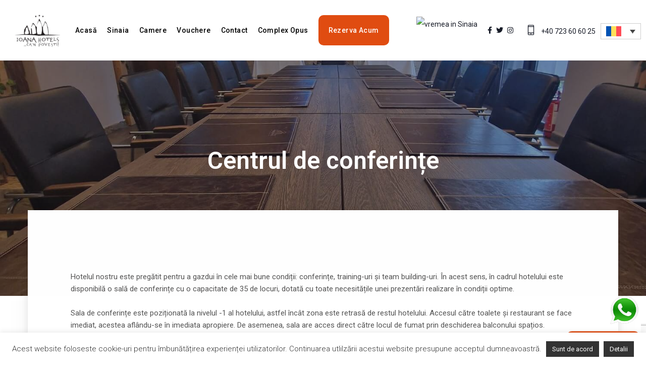

--- FILE ---
content_type: text/html; charset=UTF-8
request_url: https://www.ioana-hotels.ro/centrul-de-conferinte/
body_size: 101746
content:
<!DOCTYPE html>
<html lang="ro-RO" class="no-js no-svg">
<head>
	<meta charset="UTF-8">
	    		<link rel="shortcut icon" href="https://www.ioana-hotels.ro/wp-content/uploads/2024/02/Logo-3-stele-Black-150-.-110.png" type="image/x-icon">
		<link rel="icon" href="https://www.ioana-hotels.ro/wp-content/uploads/2024/02/Logo-3-stele-Black-150-.-110.png" type="image/x-icon">
	    	<!-- responsive meta -->
	<meta name="viewport" content="width=device-width, initial-scale=1">
	<!-- For IE -->
    <meta http-equiv="X-UA-Compatible" content="IE=edge">
    <title>Centrul de conferințe &#8211; Ioana Hotels</title>
<meta name='robots' content='max-image-preview:large' />
<link rel="alternate" hreflang="en" href="https://www.ioana-hotels.ro/en/conference-center/" />
<link rel="alternate" hreflang="ro" href="https://www.ioana-hotels.ro/centrul-de-conferinte/" />
<link rel="alternate" hreflang="x-default" href="https://www.ioana-hotels.ro/centrul-de-conferinte/" />
<link rel='dns-prefetch' href='//fonts.googleapis.com' />
<link rel="alternate" type="application/rss+xml" title="Ioana Hotels &raquo; Flux" href="https://www.ioana-hotels.ro/feed/" />
<link rel="alternate" type="application/rss+xml" title="Ioana Hotels &raquo; Flux comentarii" href="https://www.ioana-hotels.ro/comments/feed/" />
<link rel="alternate" title="oEmbed (JSON)" type="application/json+oembed" href="https://www.ioana-hotels.ro/wp-json/oembed/1.0/embed?url=https%3A%2F%2Fwww.ioana-hotels.ro%2Fcentrul-de-conferinte%2F" />
<link rel="alternate" title="oEmbed (XML)" type="text/xml+oembed" href="https://www.ioana-hotels.ro/wp-json/oembed/1.0/embed?url=https%3A%2F%2Fwww.ioana-hotels.ro%2Fcentrul-de-conferinte%2F&#038;format=xml" />
<style id='wp-img-auto-sizes-contain-inline-css' type='text/css'>
img:is([sizes=auto i],[sizes^="auto," i]){contain-intrinsic-size:3000px 1500px}
/*# sourceURL=wp-img-auto-sizes-contain-inline-css */
</style>
<style id='wp-emoji-styles-inline-css' type='text/css'>

	img.wp-smiley, img.emoji {
		display: inline !important;
		border: none !important;
		box-shadow: none !important;
		height: 1em !important;
		width: 1em !important;
		margin: 0 0.07em !important;
		vertical-align: -0.1em !important;
		background: none !important;
		padding: 0 !important;
	}
/*# sourceURL=wp-emoji-styles-inline-css */
</style>
<style id='classic-theme-styles-inline-css' type='text/css'>
/*! This file is auto-generated */
.wp-block-button__link{color:#fff;background-color:#32373c;border-radius:9999px;box-shadow:none;text-decoration:none;padding:calc(.667em + 2px) calc(1.333em + 2px);font-size:1.125em}.wp-block-file__button{background:#32373c;color:#fff;text-decoration:none}
/*# sourceURL=/wp-includes/css/classic-themes.min.css */
</style>
<link rel='stylesheet' id='contact-form-7-css' href='https://www.ioana-hotels.ro/wp-content/plugins/contact-form-7/includes/css/styles.css?ver=5.9.3' type='text/css' media='all' />
<link rel='stylesheet' id='cookie-law-info-css' href='https://www.ioana-hotels.ro/wp-content/plugins/cookie-law-info/legacy/public/css/cookie-law-info-public.css?ver=3.2.1' type='text/css' media='all' />
<link rel='stylesheet' id='cookie-law-info-gdpr-css' href='https://www.ioana-hotels.ro/wp-content/plugins/cookie-law-info/legacy/public/css/cookie-law-info-gdpr.css?ver=3.2.1' type='text/css' media='all' />
<link rel='stylesheet' id='wphb-extra-css-css' href='https://www.ioana-hotels.ro/wp-content/plugins/wp-hotel-booking/includes/plugins/wp-hotel-booking-extra/assets/css/site.css?ver=1.10.2' type='text/css' media='all' />
<link rel='stylesheet' id='wp-hotel-booking-css' href='https://www.ioana-hotels.ro/wp-content/plugins/wp-hotel-booking/assets/css/hotel-booking.min.css?ver=1.10.2' type='text/css' media='all' />
<link rel='stylesheet' id='wp-hotel-booking-libaries-style-css' href='https://www.ioana-hotels.ro/wp-content/plugins/wp-hotel-booking/assets/css/libraries.css?ver=6.9' type='text/css' media='all' />
<link rel='stylesheet' id='wpml-legacy-dropdown-click-0-css' href='https://www.ioana-hotels.ro/wp-content/plugins/sitepress-multilingual-cms/templates/language-switchers/legacy-dropdown-click/style.min.css?ver=1' type='text/css' media='all' />
<style id='wpml-legacy-dropdown-click-0-inline-css' type='text/css'>
.wpml-ls-statics-shortcode_actions a, .wpml-ls-statics-shortcode_actions .wpml-ls-sub-menu a, .wpml-ls-statics-shortcode_actions .wpml-ls-sub-menu a:link, .wpml-ls-statics-shortcode_actions li:not(.wpml-ls-current-language) .wpml-ls-link, .wpml-ls-statics-shortcode_actions li:not(.wpml-ls-current-language) .wpml-ls-link:link {color:#444444;background-color:#ffffff;}.wpml-ls-statics-shortcode_actions a, .wpml-ls-statics-shortcode_actions .wpml-ls-sub-menu a:hover,.wpml-ls-statics-shortcode_actions .wpml-ls-sub-menu a:focus, .wpml-ls-statics-shortcode_actions .wpml-ls-sub-menu a:link:hover, .wpml-ls-statics-shortcode_actions .wpml-ls-sub-menu a:link:focus {color:#000000;background-color:#eeeeee;}.wpml-ls-statics-shortcode_actions .wpml-ls-current-language > a {color:#444444;background-color:#ffffff;}.wpml-ls-statics-shortcode_actions .wpml-ls-current-language:hover>a, .wpml-ls-statics-shortcode_actions .wpml-ls-current-language>a:focus {color:#000000;background-color:#eeeeee;}
/*# sourceURL=wpml-legacy-dropdown-click-0-inline-css */
</style>
<link rel='stylesheet' id='wpml-legacy-horizontal-list-0-css' href='https://www.ioana-hotels.ro/wp-content/plugins/sitepress-multilingual-cms/templates/language-switchers/legacy-list-horizontal/style.min.css?ver=1' type='text/css' media='all' />
<style id='wpml-legacy-horizontal-list-0-inline-css' type='text/css'>
.wpml-ls-statics-footer, .wpml-ls-statics-footer .wpml-ls-sub-menu, .wpml-ls-statics-footer a {border-color:#cdcdcd;}.wpml-ls-statics-footer a, .wpml-ls-statics-footer .wpml-ls-sub-menu a, .wpml-ls-statics-footer .wpml-ls-sub-menu a:link, .wpml-ls-statics-footer li:not(.wpml-ls-current-language) .wpml-ls-link, .wpml-ls-statics-footer li:not(.wpml-ls-current-language) .wpml-ls-link:link {color:#444444;background-color:#ffffff;}.wpml-ls-statics-footer a, .wpml-ls-statics-footer .wpml-ls-sub-menu a:hover,.wpml-ls-statics-footer .wpml-ls-sub-menu a:focus, .wpml-ls-statics-footer .wpml-ls-sub-menu a:link:hover, .wpml-ls-statics-footer .wpml-ls-sub-menu a:link:focus {color:#000000;background-color:#eeeeee;}.wpml-ls-statics-footer .wpml-ls-current-language > a {color:#444444;background-color:#ffffff;}.wpml-ls-statics-footer .wpml-ls-current-language:hover>a, .wpml-ls-statics-footer .wpml-ls-current-language>a:focus {color:#000000;background-color:#eeeeee;}
/*# sourceURL=wpml-legacy-horizontal-list-0-inline-css */
</style>
<link rel='stylesheet' id='cms-navigation-style-base-css' href='https://www.ioana-hotels.ro/wp-content/plugins/wpml-cms-nav/res/css/cms-navigation-base.css?ver=1.5.5' type='text/css' media='screen' />
<link rel='stylesheet' id='cms-navigation-style-css' href='https://www.ioana-hotels.ro/wp-content/plugins/wpml-cms-nav/res/css/cms-navigation.css?ver=1.5.5' type='text/css' media='screen' />
<link rel='stylesheet' id='hotera-minified-style-css' href='https://www.ioana-hotels.ro/wp-content/themes/hotera/style.css?ver=6.9' type='text/css' media='all' />
<link rel='stylesheet' id='opus-style-css' href='https://www.ioana-hotels.ro/wp-content/themes/hotera-child/css/opus.css?ver=1.316' type='text/css' media='all' />
<link rel='stylesheet' id='bootstrap-css' href='https://www.ioana-hotels.ro/wp-content/themes/hotera/assets/css/bootstrap.css?ver=6.9' type='text/css' media='all' />
<link rel='stylesheet' id='fontawesome-all-css' href='https://www.ioana-hotels.ro/wp-content/themes/hotera/assets/css/fontawesome-all.css?ver=6.9' type='text/css' media='all' />
<link rel='stylesheet' id='owl-css' href='https://www.ioana-hotels.ro/wp-content/themes/hotera/assets/css/owl.css?ver=6.9' type='text/css' media='all' />
<link rel='stylesheet' id='simple-line-icons-css' href='https://www.ioana-hotels.ro/wp-content/themes/hotera/assets/css/simple-line-icons.css?ver=6.9' type='text/css' media='all' />
<link rel='stylesheet' id='themify-icons-css' href='https://www.ioana-hotels.ro/wp-content/themes/hotera/assets/css/themify-icons.css?ver=6.9' type='text/css' media='all' />
<link rel='stylesheet' id='flaticon-css' href='https://www.ioana-hotels.ro/wp-content/themes/hotera/assets/css/flaticon.css?ver=6.9' type='text/css' media='all' />
<link rel='stylesheet' id='animate-css' href='https://www.ioana-hotels.ro/wp-content/themes/hotera/assets/css/animate.css?ver=6.9' type='text/css' media='all' />
<link rel='stylesheet' id='jquery-ui-css' href='https://www.ioana-hotels.ro/wp-content/themes/hotera/assets/css/jquery-ui.css?ver=6.9' type='text/css' media='all' />
<link rel='stylesheet' id='jquery-fancybox-css' href='https://www.ioana-hotels.ro/wp-content/themes/hotera/assets/css/jquery.fancybox.min.css?ver=6.9' type='text/css' media='all' />
<link rel='stylesheet' id='scrollbar-css' href='https://www.ioana-hotels.ro/wp-content/themes/hotera/assets/css/scrollbar.css?ver=6.9' type='text/css' media='all' />
<link rel='stylesheet' id='hover-css' href='https://www.ioana-hotels.ro/wp-content/themes/hotera/assets/css/hover.css?ver=6.9' type='text/css' media='all' />
<link rel='stylesheet' id='custom-animate-css' href='https://www.ioana-hotels.ro/wp-content/themes/hotera/assets/css/custom-animate.css?ver=6.9' type='text/css' media='all' />
<link rel='stylesheet' id='hotera-main-css' href='https://www.ioana-hotels.ro/wp-content/themes/hotera-child/style.css?ver=6.9' type='text/css' media='all' />
<link rel='stylesheet' id='hotera-main-style-css' href='https://www.ioana-hotels.ro/wp-content/themes/hotera/assets/css/style.css?ver=6.9' type='text/css' media='all' />
<link rel='stylesheet' id='hotera-custom-css' href='https://www.ioana-hotels.ro/wp-content/themes/hotera/assets/css/custom.css?ver=6.9' type='text/css' media='all' />
<link rel='stylesheet' id='hotera-responsive-css' href='https://www.ioana-hotels.ro/wp-content/themes/hotera/assets/css/responsive.css?ver=6.9' type='text/css' media='all' />
<link rel='stylesheet' id='hotera-theme-fonts-css' href='https://fonts.googleapis.com/css?family=Roboto%3Aital%2Cwght%400%2C100%3B0%2C300%3B0%2C400%3B0%2C500%3B0%2C700%3B0%2C900%3B1%2C100%3B1%2C300%3B1%2C400%3B1%2C500%3B1%2C700%3B1%2C900%7CYeseva+One&#038;subset=latin%2Clatin-ext' type='text/css' media='all' />
<link rel='stylesheet' id='dflip-style-css' href='https://www.ioana-hotels.ro/wp-content/plugins/3d-flipbook-dflip-lite/assets/css/dflip.min.css?ver=2.2.32' type='text/css' media='all' />
<link rel='stylesheet' id='elementor-icons-css' href='https://www.ioana-hotels.ro/wp-content/plugins/elementor/assets/lib/eicons/css/elementor-icons.min.css?ver=5.31.0' type='text/css' media='all' />
<link rel='stylesheet' id='elementor-frontend-css' href='https://www.ioana-hotels.ro/wp-content/plugins/elementor/assets/css/frontend.min.css?ver=3.24.6' type='text/css' media='all' />
<link rel='stylesheet' id='swiper-css' href='https://www.ioana-hotels.ro/wp-content/plugins/elementor/assets/lib/swiper/v8/css/swiper.min.css?ver=8.4.5' type='text/css' media='all' />
<link rel='stylesheet' id='e-swiper-css' href='https://www.ioana-hotels.ro/wp-content/plugins/elementor/assets/css/conditionals/e-swiper.min.css?ver=3.24.6' type='text/css' media='all' />
<link rel='stylesheet' id='elementor-post-8-css' href='https://www.ioana-hotels.ro/wp-content/uploads/elementor/css/post-8.css?ver=1728560271' type='text/css' media='all' />
<link rel='stylesheet' id='elementor-global-css' href='https://www.ioana-hotels.ro/wp-content/uploads/elementor/css/global.css?ver=1728560271' type='text/css' media='all' />
<link rel='stylesheet' id='widget-image-carousel-css' href='https://www.ioana-hotels.ro/wp-content/plugins/elementor/assets/css/widget-image-carousel.min.css?ver=3.24.6' type='text/css' media='all' />
<link rel='stylesheet' id='elementor-post-915-css' href='https://www.ioana-hotels.ro/wp-content/uploads/elementor/css/post-915.css?ver=1728710796' type='text/css' media='all' />
<link rel='stylesheet' id='google-fonts-1-css' href='https://fonts.googleapis.com/css?family=Roboto%3A100%2C100italic%2C200%2C200italic%2C300%2C300italic%2C400%2C400italic%2C500%2C500italic%2C600%2C600italic%2C700%2C700italic%2C800%2C800italic%2C900%2C900italic%7CRoboto+Slab%3A100%2C100italic%2C200%2C200italic%2C300%2C300italic%2C400%2C400italic%2C500%2C500italic%2C600%2C600italic%2C700%2C700italic%2C800%2C800italic%2C900%2C900italic&#038;display=auto&#038;subset=latin-ext&#038;ver=6.9' type='text/css' media='all' />
<link rel="preconnect" href="https://fonts.gstatic.com/" crossorigin>		<script type="text/javascript">
			var hotel_settings = {
				ajax            : 'https://www.ioana-hotels.ro/wp-admin/admin-ajax.php',
				settings        : {"review_rating_required":"1"},
				upload_base_url : 'https://www.ioana-hotels.ro/wp-content/uploads',
				meta_key        : {
					prefix: '_hb_'
				},
				nonce           : '2c8e2ac1d8',
				timezone        : '1769455518',
				min_booking_date: 1			}
		</script>
				<script type="text/javascript">
			var hotel_settings = {
				ajax            : 'https://www.ioana-hotels.ro/wp-admin/admin-ajax.php',
				settings        : {"review_rating_required":"1"},
				upload_base_url : 'https://www.ioana-hotels.ro/wp-content/uploads',
				meta_key        : {
					prefix: '_hb_'
				},
				nonce           : '2c8e2ac1d8',
				timezone        : '1769455518',
				min_booking_date: 1			}
		</script>
		<script type="text/javascript" id="wpml-cookie-js-extra">
/* <![CDATA[ */
var wpml_cookies = {"wp-wpml_current_language":{"value":"ro","expires":1,"path":"/"}};
var wpml_cookies = {"wp-wpml_current_language":{"value":"ro","expires":1,"path":"/"}};
//# sourceURL=wpml-cookie-js-extra
/* ]]> */
</script>
<script type="text/javascript" src="https://www.ioana-hotels.ro/wp-content/plugins/sitepress-multilingual-cms/res/js/cookies/language-cookie.js?ver=4.6.9" id="wpml-cookie-js" defer="defer" data-wp-strategy="defer"></script>
<script type="text/javascript" id="jquery-core-js-extra">
/* <![CDATA[ */
var hotera_data = {"ajaxurl":"https://www.ioana-hotels.ro/wp-admin/admin-ajax.php","nonce":"1d11f434e4"};
//# sourceURL=jquery-core-js-extra
/* ]]> */
</script>
<script type="text/javascript" src="https://www.ioana-hotels.ro/wp-includes/js/jquery/jquery.min.js?ver=3.7.1" id="jquery-core-js"></script>
<script type="text/javascript" src="https://www.ioana-hotels.ro/wp-includes/js/jquery/jquery-migrate.min.js?ver=3.4.1" id="jquery-migrate-js"></script>
<script type="text/javascript" id="cookie-law-info-js-extra">
/* <![CDATA[ */
var Cli_Data = {"nn_cookie_ids":[],"cookielist":[],"non_necessary_cookies":[],"ccpaEnabled":"","ccpaRegionBased":"","ccpaBarEnabled":"","strictlyEnabled":["necessary","obligatoire"],"ccpaType":"gdpr","js_blocking":"1","custom_integration":"","triggerDomRefresh":"","secure_cookies":""};
var cli_cookiebar_settings = {"animate_speed_hide":"500","animate_speed_show":"500","background":"#FFF","border":"#b1a6a6c2","border_on":"","button_1_button_colour":"#333333","button_1_button_hover":"#292929","button_1_link_colour":"#fff","button_1_as_button":"1","button_1_new_win":"","button_2_button_colour":"#333","button_2_button_hover":"#292929","button_2_link_colour":"#ffffff","button_2_as_button":"1","button_2_hidebar":"","button_3_button_colour":"#dedfe0","button_3_button_hover":"#b2b2b3","button_3_link_colour":"#333333","button_3_as_button":"1","button_3_new_win":"","button_4_button_colour":"#dedfe0","button_4_button_hover":"#b2b2b3","button_4_link_colour":"#333333","button_4_as_button":"1","button_7_button_colour":"#61a229","button_7_button_hover":"#4e8221","button_7_link_colour":"#fff","button_7_as_button":"1","button_7_new_win":"","font_family":"inherit","header_fix":"","notify_animate_hide":"1","notify_animate_show":"","notify_div_id":"#cookie-law-info-bar","notify_position_horizontal":"right","notify_position_vertical":"bottom","scroll_close":"","scroll_close_reload":"","accept_close_reload":"","reject_close_reload":"","showagain_tab":"","showagain_background":"#fff","showagain_border":"#000","showagain_div_id":"#cookie-law-info-again","showagain_x_position":"100px","text":"#333333","show_once_yn":"","show_once":"10000","logging_on":"","as_popup":"","popup_overlay":"1","bar_heading_text":"","cookie_bar_as":"banner","popup_showagain_position":"bottom-right","widget_position":"left"};
var log_object = {"ajax_url":"https://www.ioana-hotels.ro/wp-admin/admin-ajax.php"};
//# sourceURL=cookie-law-info-js-extra
/* ]]> */
</script>
<script type="text/javascript" src="https://www.ioana-hotels.ro/wp-content/plugins/cookie-law-info/legacy/public/js/cookie-law-info-public.js?ver=3.2.1" id="cookie-law-info-js"></script>
<script type="text/javascript" src="https://www.ioana-hotels.ro/wp-includes/js/underscore.min.js?ver=1.13.7" id="underscore-js"></script>
<script type="text/javascript" id="wp-util-js-extra">
/* <![CDATA[ */
var _wpUtilSettings = {"ajax":{"url":"/wp-admin/admin-ajax.php"}};
//# sourceURL=wp-util-js-extra
/* ]]> */
</script>
<script type="text/javascript" src="https://www.ioana-hotels.ro/wp-includes/js/wp-util.min.js?ver=6.9" id="wp-util-js"></script>
<script type="text/javascript" src="https://www.ioana-hotels.ro/wp-includes/js/jquery/ui/core.min.js?ver=1.13.3" id="jquery-ui-core-js"></script>
<script type="text/javascript" src="https://www.ioana-hotels.ro/wp-includes/js/jquery/ui/mouse.min.js?ver=1.13.3" id="jquery-ui-mouse-js"></script>
<script type="text/javascript" src="https://www.ioana-hotels.ro/wp-includes/js/jquery/ui/sortable.min.js?ver=1.13.3" id="jquery-ui-sortable-js"></script>
<script type="text/javascript" src="https://www.ioana-hotels.ro/wp-includes/js/jquery/ui/datepicker.min.js?ver=1.13.3" id="jquery-ui-datepicker-js"></script>
<script type="text/javascript" id="jquery-ui-datepicker-js-after">
/* <![CDATA[ */
jQuery(function(jQuery){jQuery.datepicker.setDefaults({"closeText":"\u00cenchide","currentText":"Azi","monthNames":["ianuarie","februarie","martie","aprilie","mai","iunie","iulie","august","septembrie","octombrie","noiembrie","decembrie"],"monthNamesShort":["ian.","feb.","mart.","apr.","mai","iun.","iul.","aug.","sept.","oct.","nov.","dec."],"nextText":"Urm\u0103tor","prevText":"Anterior","dayNames":["duminic\u0103","luni","mar\u021bi","miercuri","joi","vineri","s\u00e2mb\u0103t\u0103"],"dayNamesShort":["D","lun","mar","mie","J","vin","S"],"dayNamesMin":["D","L","Ma","Mi","J","V","S"],"dateFormat":"d MM yy","firstDay":1,"isRTL":false});});
//# sourceURL=jquery-ui-datepicker-js-after
/* ]]> */
</script>
<script type="text/javascript" src="https://www.ioana-hotels.ro/wp-content/plugins/wp-hotel-booking/includes/libraries/owl-carousel/owl.carousel.min.js?ver=6.9" id="wp-hotel-booking-owl-carousel-js"></script>
<script type="text/javascript" src="https://www.ioana-hotels.ro/wp-content/plugins/wp-hotel-booking/assets/js/select2.min.js?ver=6.9" id="wp-admin-hotel-booking-select2-js"></script>
<script type="text/javascript" src="https://www.ioana-hotels.ro/wp-content/plugins/sitepress-multilingual-cms/templates/language-switchers/legacy-dropdown-click/script.min.js?ver=1" id="wpml-legacy-dropdown-click-0-js"></script>
<link rel="https://api.w.org/" href="https://www.ioana-hotels.ro/wp-json/" /><link rel="alternate" title="JSON" type="application/json" href="https://www.ioana-hotels.ro/wp-json/wp/v2/pages/915" /><link rel="EditURI" type="application/rsd+xml" title="RSD" href="https://www.ioana-hotels.ro/xmlrpc.php?rsd" />
<link rel="canonical" href="https://www.ioana-hotels.ro/centrul-de-conferinte/" />
<link rel='shortlink' href='https://www.ioana-hotels.ro/?p=915' />
<meta name="generator" content="WPML ver:4.6.9 stt:1,44;" />
<meta name="generator" content="Elementor 3.24.6; features: additional_custom_breakpoints; settings: css_print_method-external, google_font-enabled, font_display-auto">
<style type="text/css">.recentcomments a{display:inline !important;padding:0 !important;margin:0 !important;}</style>			<style>
				.e-con.e-parent:nth-of-type(n+4):not(.e-lazyloaded):not(.e-no-lazyload),
				.e-con.e-parent:nth-of-type(n+4):not(.e-lazyloaded):not(.e-no-lazyload) * {
					background-image: none !important;
				}
				@media screen and (max-height: 1024px) {
					.e-con.e-parent:nth-of-type(n+3):not(.e-lazyloaded):not(.e-no-lazyload),
					.e-con.e-parent:nth-of-type(n+3):not(.e-lazyloaded):not(.e-no-lazyload) * {
						background-image: none !important;
					}
				}
				@media screen and (max-height: 640px) {
					.e-con.e-parent:nth-of-type(n+2):not(.e-lazyloaded):not(.e-no-lazyload),
					.e-con.e-parent:nth-of-type(n+2):not(.e-lazyloaded):not(.e-no-lazyload) * {
						background-image: none !important;
					}
				}
			</style>
					<style type="text/css" id="wp-custom-css">
			.page-banner .banner-bottom-pattern,
.banner-section .banner-bottom-pattern {
	background: none !important;
}

.banner-carousel .slide-item::before {
	opacity: 0.2;
}

.page-banner .image-layer::before {
	opacity: 0.4;
}

.page-banner .page-nav, .page-banner h1 {
	text-align: center; 
}

h1, h2, h3, h4, h5, h6 {
	font-family: Roboto !important;
	font-weight: 600 !important;
}

.single-hb_room .ht-search-form {
	margin-top: 30px;
}

.ht-search-form .hotel-booking-search label, .default-form.filter-form .hotel-booking-search label, .wellness-spa .circles {
	display: none;
}

.header-sl a {
	margin-right: 5px;
}

.main-menu .navigation > li > a {
	line-height: 20px;
}

#weather_header {
	margin-top: -22px;
	pointer-events: none;
}

@media only screen and (max-width: 1340px){
	.main-menu .navigation > li {
		margin-right: 22px;
	}
}

.pattern-top {
    display: none;
}

span.dotted-pattern.dotted-pattern-3,
span.dotted-pattern.dotted-pattern-4,
span.dotted-pattern.dotted-pattern-14,
span.dotted-pattern.dotted-pattern-13,
span.dotted-pattern.dotted-pattern-10,
span.dotted-pattern.dotted-pattern-11
{
    display: none;
}

ul.bread-crumb.clearfix {
    display: none;
}

.banner-carousel .active .content-box h1, .btn-title, .main-footer .footer-bottom a, .main-menu .navigation li a, .main-menu .navigation > li > ul > li > a, .page-banner h1, .contact-section-two .form-box h3, .footer-widget ul li a, .main-footer .widget-title h4 {
	text-transform: initial;
}

.mobile-menu .nav-logo img {
	max-height: 100px;
}

.mobile-menu .navigation li > a::before {
	left: 9px;
}

.mobile-menu .menu-box {
	background: #1b1c1e;
}

.mobile-menu {
	background: #1b1c1e;
	border-top: 200px solid #1b1c1e;
	border-bottom: 150px solid #1b1c1e;
}

.tri-pattern-8, .dotted-pattern-5, .tri-pattern-3, .tri-pattern-10 {
	display: none;
}

.home .facts-section {
	padding: 50px 0px 10px;
}

.home .facts-section .facts-column .inner {
	top: 50%;
	transform: translateY(-50%);
	-webkit-transform: translateY(-50%);
	-ms-transform: translateY(-50%);
	-o-transform: translateY(-50%);
}

.home .facts-section ~ .dashed-separator {
	display: none;
}

.featured-block-two .cap-box .price,
.room-block-two .lower-box .pricing .price {
	font-weight: 300;
	font-size: 13px;
}

.price_value.price_min {
	font-weight: bold;
}

.featured-block-two .cap-box .price span.price_value.price_min,
.room-block-two .lower-box .pricing .price span.price_value.price_min{
	font-weight: bold;
}

.room-single .price_title_single, .room-single .pricing.room-price span.unit {
	font-size: 20px;
	font-weight: 300;
	text-transform: uppercase;
}

.room-single .pricing.room-price {
	font-size: 25px;
	font-weight: bold;
}

/* disable login */
.login_bar {
	display: none;
}

.hb-form-table input.error {
	border-color: red !important;
	background: pink !important;
}

.eapp-popup-content-blocks-container-component.eapp-popup-content-blocks-container-paddings-medium {
	padding: 0px !important;
}

#menu-item-2554 a {
	color: red;
}

#mc-embedded-subscribe-form .subscribe-button {
	position: relative;
	margin-top: 20px;
	display: block;
	font-size: 16px;
	line-height: 30px;
	color: #ffffff;
	font-weight: 500;
	padding: 15px 40px;
	background: #1b1c1e;
	border-radius: 0px;
	outline: 1px solid transparent;
	z-index: 1;
	transition: all 0.3s ease;
	-moz-transition: all 0.3s ease;
	-webkit-transition: all 0.3s ease;
	-ms-transition: all 0.3s ease;
	-o-transition: all 0.3s ease;
	background: #303236;
}

#mc-embedded-subscribe-form .subscribe-button:hover {
	background: #1b1c1e;
	outline-color: #ffffff;
	outline-offset: -4px;
	color: #ffffff;
}

.oferte-sarbatori a {
	color: red !important;
}

.wellness-spa {
	padding-bottom: 0;
}

.wpml-ls-legacy-dropdown-click {
	width: 80px;
	max-width: unset;
	float: left;
	margin-top: 16px;
	margin-left: 10px;
	margin-right: -10px;
}

.single-hb_room .ht-search-form {
	display: none;
}

#formular-rezervare-pet .info-col {
	display: none;
}

#formular-rezervare-pet .form-col {
	max-width: 100%;
	flex: auto;
	margin-bottom: 0;
	padding: 0;
}

#formular-rezervare-pet .contact-section-two .form-box {
	margin-top: 0;
}

#formular-rezervare-pet .contact-section-two {
	position: relative;
	padding: 0 0px 50px;
}

#formular-rezervare-pet .contact-form-two .form-group textarea {
	height: 90px;
}

.about-widget .logo a img {
	filter: invert(100%);
	-webkit-filter: invert(100%);
}		</style>
		
<!-- Google Tag Manager -->
<script>(function(w,d,s,l,i){w[l]=w[l]||[];w[l].push({'gtm.start':
new Date().getTime(),event:'gtm.js'});var f=d.getElementsByTagName(s)[0],
j=d.createElement(s),dl=l!='dataLayer'?'&l='+l:'';j.async=true;j.src=
'https://www.googletagmanager.com/gtm.js?id='+i+dl;f.parentNode.insertBefore(j,f);
})(window,document,'script','dataLayer','GTM-NHN93XW');</script>
<!-- End Google Tag Manager -->

<style id='global-styles-inline-css' type='text/css'>
:root{--wp--preset--aspect-ratio--square: 1;--wp--preset--aspect-ratio--4-3: 4/3;--wp--preset--aspect-ratio--3-4: 3/4;--wp--preset--aspect-ratio--3-2: 3/2;--wp--preset--aspect-ratio--2-3: 2/3;--wp--preset--aspect-ratio--16-9: 16/9;--wp--preset--aspect-ratio--9-16: 9/16;--wp--preset--color--black: #000000;--wp--preset--color--cyan-bluish-gray: #abb8c3;--wp--preset--color--white: #ffffff;--wp--preset--color--pale-pink: #f78da7;--wp--preset--color--vivid-red: #cf2e2e;--wp--preset--color--luminous-vivid-orange: #ff6900;--wp--preset--color--luminous-vivid-amber: #fcb900;--wp--preset--color--light-green-cyan: #7bdcb5;--wp--preset--color--vivid-green-cyan: #00d084;--wp--preset--color--pale-cyan-blue: #8ed1fc;--wp--preset--color--vivid-cyan-blue: #0693e3;--wp--preset--color--vivid-purple: #9b51e0;--wp--preset--color--strong-yellow: #f7bd00;--wp--preset--color--strong-white: #fff;--wp--preset--color--light-black: #242424;--wp--preset--color--very-light-gray: #797979;--wp--preset--color--very-dark-black: #000000;--wp--preset--gradient--vivid-cyan-blue-to-vivid-purple: linear-gradient(135deg,rgb(6,147,227) 0%,rgb(155,81,224) 100%);--wp--preset--gradient--light-green-cyan-to-vivid-green-cyan: linear-gradient(135deg,rgb(122,220,180) 0%,rgb(0,208,130) 100%);--wp--preset--gradient--luminous-vivid-amber-to-luminous-vivid-orange: linear-gradient(135deg,rgb(252,185,0) 0%,rgb(255,105,0) 100%);--wp--preset--gradient--luminous-vivid-orange-to-vivid-red: linear-gradient(135deg,rgb(255,105,0) 0%,rgb(207,46,46) 100%);--wp--preset--gradient--very-light-gray-to-cyan-bluish-gray: linear-gradient(135deg,rgb(238,238,238) 0%,rgb(169,184,195) 100%);--wp--preset--gradient--cool-to-warm-spectrum: linear-gradient(135deg,rgb(74,234,220) 0%,rgb(151,120,209) 20%,rgb(207,42,186) 40%,rgb(238,44,130) 60%,rgb(251,105,98) 80%,rgb(254,248,76) 100%);--wp--preset--gradient--blush-light-purple: linear-gradient(135deg,rgb(255,206,236) 0%,rgb(152,150,240) 100%);--wp--preset--gradient--blush-bordeaux: linear-gradient(135deg,rgb(254,205,165) 0%,rgb(254,45,45) 50%,rgb(107,0,62) 100%);--wp--preset--gradient--luminous-dusk: linear-gradient(135deg,rgb(255,203,112) 0%,rgb(199,81,192) 50%,rgb(65,88,208) 100%);--wp--preset--gradient--pale-ocean: linear-gradient(135deg,rgb(255,245,203) 0%,rgb(182,227,212) 50%,rgb(51,167,181) 100%);--wp--preset--gradient--electric-grass: linear-gradient(135deg,rgb(202,248,128) 0%,rgb(113,206,126) 100%);--wp--preset--gradient--midnight: linear-gradient(135deg,rgb(2,3,129) 0%,rgb(40,116,252) 100%);--wp--preset--font-size--small: 10px;--wp--preset--font-size--medium: 20px;--wp--preset--font-size--large: 24px;--wp--preset--font-size--x-large: 42px;--wp--preset--font-size--normal: 15px;--wp--preset--font-size--huge: 36px;--wp--preset--spacing--20: 0.44rem;--wp--preset--spacing--30: 0.67rem;--wp--preset--spacing--40: 1rem;--wp--preset--spacing--50: 1.5rem;--wp--preset--spacing--60: 2.25rem;--wp--preset--spacing--70: 3.38rem;--wp--preset--spacing--80: 5.06rem;--wp--preset--shadow--natural: 6px 6px 9px rgba(0, 0, 0, 0.2);--wp--preset--shadow--deep: 12px 12px 50px rgba(0, 0, 0, 0.4);--wp--preset--shadow--sharp: 6px 6px 0px rgba(0, 0, 0, 0.2);--wp--preset--shadow--outlined: 6px 6px 0px -3px rgb(255, 255, 255), 6px 6px rgb(0, 0, 0);--wp--preset--shadow--crisp: 6px 6px 0px rgb(0, 0, 0);}:where(.is-layout-flex){gap: 0.5em;}:where(.is-layout-grid){gap: 0.5em;}body .is-layout-flex{display: flex;}.is-layout-flex{flex-wrap: wrap;align-items: center;}.is-layout-flex > :is(*, div){margin: 0;}body .is-layout-grid{display: grid;}.is-layout-grid > :is(*, div){margin: 0;}:where(.wp-block-columns.is-layout-flex){gap: 2em;}:where(.wp-block-columns.is-layout-grid){gap: 2em;}:where(.wp-block-post-template.is-layout-flex){gap: 1.25em;}:where(.wp-block-post-template.is-layout-grid){gap: 1.25em;}.has-black-color{color: var(--wp--preset--color--black) !important;}.has-cyan-bluish-gray-color{color: var(--wp--preset--color--cyan-bluish-gray) !important;}.has-white-color{color: var(--wp--preset--color--white) !important;}.has-pale-pink-color{color: var(--wp--preset--color--pale-pink) !important;}.has-vivid-red-color{color: var(--wp--preset--color--vivid-red) !important;}.has-luminous-vivid-orange-color{color: var(--wp--preset--color--luminous-vivid-orange) !important;}.has-luminous-vivid-amber-color{color: var(--wp--preset--color--luminous-vivid-amber) !important;}.has-light-green-cyan-color{color: var(--wp--preset--color--light-green-cyan) !important;}.has-vivid-green-cyan-color{color: var(--wp--preset--color--vivid-green-cyan) !important;}.has-pale-cyan-blue-color{color: var(--wp--preset--color--pale-cyan-blue) !important;}.has-vivid-cyan-blue-color{color: var(--wp--preset--color--vivid-cyan-blue) !important;}.has-vivid-purple-color{color: var(--wp--preset--color--vivid-purple) !important;}.has-black-background-color{background-color: var(--wp--preset--color--black) !important;}.has-cyan-bluish-gray-background-color{background-color: var(--wp--preset--color--cyan-bluish-gray) !important;}.has-white-background-color{background-color: var(--wp--preset--color--white) !important;}.has-pale-pink-background-color{background-color: var(--wp--preset--color--pale-pink) !important;}.has-vivid-red-background-color{background-color: var(--wp--preset--color--vivid-red) !important;}.has-luminous-vivid-orange-background-color{background-color: var(--wp--preset--color--luminous-vivid-orange) !important;}.has-luminous-vivid-amber-background-color{background-color: var(--wp--preset--color--luminous-vivid-amber) !important;}.has-light-green-cyan-background-color{background-color: var(--wp--preset--color--light-green-cyan) !important;}.has-vivid-green-cyan-background-color{background-color: var(--wp--preset--color--vivid-green-cyan) !important;}.has-pale-cyan-blue-background-color{background-color: var(--wp--preset--color--pale-cyan-blue) !important;}.has-vivid-cyan-blue-background-color{background-color: var(--wp--preset--color--vivid-cyan-blue) !important;}.has-vivid-purple-background-color{background-color: var(--wp--preset--color--vivid-purple) !important;}.has-black-border-color{border-color: var(--wp--preset--color--black) !important;}.has-cyan-bluish-gray-border-color{border-color: var(--wp--preset--color--cyan-bluish-gray) !important;}.has-white-border-color{border-color: var(--wp--preset--color--white) !important;}.has-pale-pink-border-color{border-color: var(--wp--preset--color--pale-pink) !important;}.has-vivid-red-border-color{border-color: var(--wp--preset--color--vivid-red) !important;}.has-luminous-vivid-orange-border-color{border-color: var(--wp--preset--color--luminous-vivid-orange) !important;}.has-luminous-vivid-amber-border-color{border-color: var(--wp--preset--color--luminous-vivid-amber) !important;}.has-light-green-cyan-border-color{border-color: var(--wp--preset--color--light-green-cyan) !important;}.has-vivid-green-cyan-border-color{border-color: var(--wp--preset--color--vivid-green-cyan) !important;}.has-pale-cyan-blue-border-color{border-color: var(--wp--preset--color--pale-cyan-blue) !important;}.has-vivid-cyan-blue-border-color{border-color: var(--wp--preset--color--vivid-cyan-blue) !important;}.has-vivid-purple-border-color{border-color: var(--wp--preset--color--vivid-purple) !important;}.has-vivid-cyan-blue-to-vivid-purple-gradient-background{background: var(--wp--preset--gradient--vivid-cyan-blue-to-vivid-purple) !important;}.has-light-green-cyan-to-vivid-green-cyan-gradient-background{background: var(--wp--preset--gradient--light-green-cyan-to-vivid-green-cyan) !important;}.has-luminous-vivid-amber-to-luminous-vivid-orange-gradient-background{background: var(--wp--preset--gradient--luminous-vivid-amber-to-luminous-vivid-orange) !important;}.has-luminous-vivid-orange-to-vivid-red-gradient-background{background: var(--wp--preset--gradient--luminous-vivid-orange-to-vivid-red) !important;}.has-very-light-gray-to-cyan-bluish-gray-gradient-background{background: var(--wp--preset--gradient--very-light-gray-to-cyan-bluish-gray) !important;}.has-cool-to-warm-spectrum-gradient-background{background: var(--wp--preset--gradient--cool-to-warm-spectrum) !important;}.has-blush-light-purple-gradient-background{background: var(--wp--preset--gradient--blush-light-purple) !important;}.has-blush-bordeaux-gradient-background{background: var(--wp--preset--gradient--blush-bordeaux) !important;}.has-luminous-dusk-gradient-background{background: var(--wp--preset--gradient--luminous-dusk) !important;}.has-pale-ocean-gradient-background{background: var(--wp--preset--gradient--pale-ocean) !important;}.has-electric-grass-gradient-background{background: var(--wp--preset--gradient--electric-grass) !important;}.has-midnight-gradient-background{background: var(--wp--preset--gradient--midnight) !important;}.has-small-font-size{font-size: var(--wp--preset--font-size--small) !important;}.has-medium-font-size{font-size: var(--wp--preset--font-size--medium) !important;}.has-large-font-size{font-size: var(--wp--preset--font-size--large) !important;}.has-x-large-font-size{font-size: var(--wp--preset--font-size--x-large) !important;}
/*# sourceURL=global-styles-inline-css */
</style>
<link rel='stylesheet' id='cookie-law-info-table-css' href='https://www.ioana-hotels.ro/wp-content/plugins/cookie-law-info/legacy/public/css/cookie-law-info-table.css?ver=3.2.1' type='text/css' media='all' />
</head>


<body class="wp-singular page-template page-template-tpl-default-elementor page-template-tpl-default-elementor-php page page-id-915 wp-theme-hotera wp-child-theme-hotera-child menu-layer elementor-default elementor-kit-8 elementor-page elementor-page-915">
<!-- Google Tag Manager (noscript) -->
<noscript><iframe src="https://www.googletagmanager.com/ns.html?id=GTM-NHN93XW"
height="0" width="0" style="display:none;visibility:hidden"></iframe></noscript>
<!-- End Google Tag Manager (noscript) -->

<a target="_blank" class="whatsapp-header" href="https://api.whatsapp.com/send?phone=40723606025&amp;text=Bună ziua!">   
	<img class="whatsapp-img" src="https://www.ioana-hotels.ro/wp-content/themes/hotera-child/img/whatsapp-logo.png" alt="WhatsApp chat">
</a>

<a href="https://ioana-hotel.pynbooking.direct/" target="_blank" class="book-now-btn">Rezervă acum</a>


<div class="page-wrapper">
    
            <div 
                class="elfsight-widget-popup elfsight-widget" 
                data-elfsight-popup-options="%7B%22blocks%22%3A%5B%7B%22id%22%3A%22290987fd-031a-4f74-a181-72181c4918f9%22%2C%22type%22%3A%22html%22%2C%22titleText%22%3A%22Sample%20Title%22%2C%22titleColor%22%3A%22rgb%2817%2C%2017%2C%2017%29%22%2C%22titleFontSize%22%3A24%2C%22titleFontWeight%22%3A400%2C%22textText%22%3A%22%22%2C%22textColor%22%3A%22rgb%2817%2C%2017%2C%2017%29%22%2C%22textFontSize%22%3A17%2C%22bannerFile%22%3Anull%2C%22bannerPosition%22%3A%22right%22%2C%22imageFile%22%3Anull%2C%22imageScale%22%3A100%2C%22videoUrl%22%3A%22%22%2C%22videoAutoplay%22%3Atrue%2C%22couponCode%22%3A%22COUPON%20CODE%22%2C%22couponClickToCopyText%22%3A%22CLICK%20TO%20COPY%22%2C%22couponCopiedText%22%3A%22COPIED%21%22%2C%22couponColor%22%3A%22rgb%2817%2C%2017%2C%2017%29%22%2C%22couponFontSize%22%3A16%2C%22buttonAction%22%3A%22redirect%22%2C%22buttonUrl%22%3A%22%22%2C%22buttonOpenLinkInNewTab%22%3Atrue%2C%22buttonText%22%3A%22Button%20Text%22%2C%22buttonStyle%22%3A%22filled%22%2C%22buttonColor%22%3A%22rgb%2817%2C%2017%2C%2017%29%22%2C%22buttonFontSize%22%3A16%2C%22linkAction%22%3A%22redirect%22%2C%22linkUrl%22%3A%22%22%2C%22linkText%22%3A%22Sample%20Text%22%2C%22linkColor%22%3A%22rgb%2817%2C%2017%2C%2017%29%22%2C%22linkFontSize%22%3A17%2C%22separatorColor%22%3A%22rgba%2817%2C%2017%2C%2017%2C%20.2%29%22%2C%22separatorMargin%22%3A0%2C%22spacingSize%22%3A16%2C%22iframeUrl%22%3Anull%2C%22iframeWidth%22%3A%22auto%22%2C%22iframeHeight%22%3A300%2C%22htmlCode%22%3A%22%3Ca%20href%3D%5C%22https%3A%5C%2F%5C%2Fwww.ioana-hotels.ro%5C%2Fwp-content%5C%2Fuploads%5C%2F2023%5C%2F10%5C%2FCraciu-IH-_fara-detalii-3.pdf%5C%22%20target%3D%5C%22_blank%5C%22%3E%3Cimg%20src%3D%5C%22https%3A%5C%2F%5C%2Fwww.ioana-hotels.ro%5C%2Fwp-content%5C%2Fuploads%5C%2F2023%5C%2F10%5C%2FSlide1-2.jpg%5C%22%20style%3D%5C%22width%3A%20100%25%3B%5C%22%20%5C%2F%3E%3C%5C%2Fa%3E%22%2C%22formFields%22%3A%5B%7B%22id%22%3A%22e80f1644-bd32-4789-94f5-4e4063caae5c%22%2C%22type%22%3A%22email%22%2C%22label%22%3A%22Email%22%7D%5D%2C%22formButtonText%22%3A%22Submit%22%2C%22undefined%22%3Anull%2C%22iframeAllowAutoplay%22%3Atrue%2C%22iframeAllowCamera%22%3Afalse%2C%22iframeAllowMicrophone%22%3Afalse%2C%22formSubmitAction%22%3A%22closePopup%22%2C%22formSubmitActionRedirectUrl%22%3A%22%22%2C%22formStyle%22%3A%22filled%22%2C%22formFontSize%22%3A16%2C%22formButtonColor%22%3A%22rgb%2817%2C%2017%2C%2017%29%22%2C%22formInputColor%22%3A%22rgb%28255%2C%20255%2C%20255%29%22%2C%22label%22%3A%22HTML%22%7D%5D%2C%22layout%22%3A%22modal%22%2C%22width%22%3A750%2C%22popupBlocksAlignment%22%3A%22center%22%2C%22popupShape%22%3A%22rounded%22%2C%22popupBackgroundColor%22%3A%22rgb%28133%2C%2013%2C%2013%29%22%2C%22popupBackgroundImage%22%3Anull%2C%22popupBackgroundImageOverlayColor%22%3A%22%22%2C%22overlayVisible%22%3Atrue%2C%22overlayClose%22%3Atrue%2C%22overlayBackgroundColor%22%3A%22rgba%2817%2C%2017%2C%2017%2C%200.7%29%22%2C%22overlayBackgroundImage%22%3Anull%2C%22overlayBackgroundImageOverlayColor%22%3A%22%22%2C%22closeButtonVisible%22%3Atrue%2C%22closeButtonColor%22%3A%22rgba%2817%2C%2017%2C%2017%2C%200.7%29%22%2C%22triggerPageLoadEnabled%22%3Afalse%2C%22triggerTimeOnPageEnabled%22%3Afalse%2C%22triggerTimeOnPageDuration%22%3A30%2C%22triggerScrollEnabled%22%3Afalse%2C%22triggerScrollPosition%22%3A50%2C%22triggerScrollToElementEnabled%22%3Afalse%2C%22triggerScrollToElementId%22%3Anull%2C%22triggerClickEnabled%22%3Afalse%2C%22triggerClickElementId%22%3Anull%2C%22triggerExitIntentEnabled%22%3Afalse%2C%22displayFrequency%22%3A%22everytime%22%2C%22displayPages%22%3A%22allPages%22%2C%22displayExcludedPages%22%3A%5B%5D%2C%22displaySpecificPages%22%3A%5B%7B%22url%22%3A%22https%3A%5C%2F%5C%2Fwww.ioana-hotels.ro%5C%2F%22%7D%2C%7B%22url%22%3A%22https%3A%5C%2F%5C%2Fwww.ioana-hotels.ro%5C%2Fcamere%5C%2F%22%7D%5D%2C%22displayDevices%22%3A%5B%22desktop%22%2C%22tablet%22%2C%22mobile%22%5D%2C%22widgetId%22%3A%222%22%7D" 
                data-elfsight-popup-version="1.1.0"
                data-elfsight-widget-id="elfsight-popup-2">
            </div>
            	    <div class="preloader"><div class="icon"></div></div>
        <!-- Preloader -->
    
	<div class="pageloader" style="z-index: 999999;">
	      <div class="loader">
	        	<div class="loader-inner semi-circle-spin">
		<div></div>
	</div>
	      </div>	
	</div><!-- Pageloader -->
	    
    <!-- Main Header -->
    <header class="main-header header-style-one">
		
		<div class="login_bar">
			<ul class="clearfix">
									<li><a href="https://www.ioana-hotels.ro/acces-membri/"><span class="icon flaticon-padlock"></span><span class="txt">Acces Membri</span></a></li>
							</ul>
		</div>
		
        <!-- Header Upper -->
        <div class="header-upper">
            <div class="inner-container clearfix">
                <!--Logo-->
                <div class="logo-box">
                    <div class="logo"><a href="https://www.ioana-hotels.ro/" title="Ioana Hotels"><img src="https://www.ioana-hotels.ro/wp-content/uploads/2024/02/Logo-3-stele-Black-150-.-110.png" alt="logo" style="" /></a></div>
                </div>
                <div class="nav-outer clearfix">
                    <!--Mobile Navigation Toggler-->
                     <div class="mobile-nav-toggler"><span class="icon flaticon-menu-2"></span><span class="txt">Menu</span></div>

                    <!-- Main Menu -->
                    <nav class="main-menu navbar-expand-md navbar-light">
                        <div class="collapse navbar-collapse show clearfix" id="navbarSupportedContent">
                            <ul class="navigation clearfix">
                                <li id="menu-item-819" class="menu-item menu-item-type-post_type menu-item-object-page menu-item-home menu-item-819"><a title="Acasă" href="https://www.ioana-hotels.ro/" class="hvr-underline-from-left1" data-scroll data-options="easing: easeOutQuart">Acasă</a></li>
<li id="menu-item-926" class="menu-item menu-item-type-custom menu-item-object-custom menu-item-has-children menu-item-926 dropdown"><a title="Sinaia" href="#" data-toggle="dropdown1" class="hvr-underline-from-left1" aria-expanded="false" data-scroll data-options="easing: easeOutQuart">Sinaia</a>
<ul role="menu" class="submenu">
	<li id="menu-item-954" class="menu-item menu-item-type-post_type menu-item-object-page menu-item-954"><a title="Istorie / Atractii turistice" href="https://www.ioana-hotels.ro/istorie-atractii-turistice/">Istorie / Atractii turistice</a></li>
	<li id="menu-item-1148" class="menu-item menu-item-type-post_type menu-item-object-page menu-item-1148"><a title="Recreere / Trasee turistice" href="https://www.ioana-hotels.ro/recreere-trasee-turistice-sinaia/">Recreere / Trasee turistice</a></li>
</ul>
</li>
<li id="menu-item-984" class="menu-item menu-item-type-post_type menu-item-object-page menu-item-has-children menu-item-984 dropdown"><a title="Camere" href="https://www.ioana-hotels.ro/camere/" data-toggle="dropdown1" class="hvr-underline-from-left1" aria-expanded="false" data-scroll data-options="easing: easeOutQuart">Camere</a>
<ul role="menu" class="submenu">
	<li id="menu-item-1301" class="menu-item menu-item-type-post_type menu-item-object-hb_room menu-item-1301"><a title="Camera dubla standard" href="https://www.ioana-hotels.ro/rooms/camera-dubla-standard/">Camera dubla standard</a></li>
	<li id="menu-item-3124" class="menu-item menu-item-type-post_type menu-item-object-hb_room menu-item-3124"><a title="Camera Pet friendly" href="https://www.ioana-hotels.ro/rooms/camera-pet-friendly/">Camera Pet friendly</a></li>
	<li id="menu-item-1303" class="menu-item menu-item-type-post_type menu-item-object-hb_room menu-item-1303"><a title="Camera dubla deluxe" href="https://www.ioana-hotels.ro/rooms/camera-dubla-deluxe/">Camera dubla deluxe</a></li>
	<li id="menu-item-1304" class="menu-item menu-item-type-post_type menu-item-object-hb_room menu-item-1304"><a title="Romantic room" href="https://www.ioana-hotels.ro/rooms/romantic-room/">Romantic room</a></li>
	<li id="menu-item-1313" class="menu-item menu-item-type-post_type menu-item-object-hb_room menu-item-1313"><a title="Innsbruck room" href="https://www.ioana-hotels.ro/rooms/innsbruck-room/">Innsbruck room</a></li>
	<li id="menu-item-1314" class="menu-item menu-item-type-custom menu-item-object-custom menu-item-has-children menu-item-1314 dropdown"><a title="Apartamente" href="#">Apartamente</a>
	<ul role="menu" class="submenu">
		<li id="menu-item-1312" class="menu-item menu-item-type-post_type menu-item-object-hb_room menu-item-1312"><a title="Salt Lake" href="https://www.ioana-hotels.ro/rooms/salt-lake/">Salt Lake</a></li>
		<li id="menu-item-1311" class="menu-item menu-item-type-post_type menu-item-object-hb_room menu-item-1311"><a title="Aspen" href="https://www.ioana-hotels.ro/rooms/aspen/">Aspen</a></li>
		<li id="menu-item-1310" class="menu-item menu-item-type-post_type menu-item-object-hb_room menu-item-1310"><a title="St. Moritz" href="https://www.ioana-hotels.ro/rooms/st-moritz/">St. Moritz</a></li>
		<li id="menu-item-1309" class="menu-item menu-item-type-post_type menu-item-object-hb_room menu-item-1309"><a title="Junior Suite" href="https://www.ioana-hotels.ro/rooms/junior-suite/">Junior Suite</a></li>
		<li id="menu-item-1308" class="menu-item menu-item-type-post_type menu-item-object-hb_room menu-item-1308"><a title="Cortina D’Ampezzo" href="https://www.ioana-hotels.ro/rooms/cortina-dampezzo/">Cortina D’Ampezzo</a></li>
		<li id="menu-item-1307" class="menu-item menu-item-type-post_type menu-item-object-hb_room menu-item-1307"><a title="Tirol" href="https://www.ioana-hotels.ro/rooms/tirol/">Tirol</a></li>
	</ul>
</li>
</ul>
</li>
<li id="menu-item-3318" class="menu-item menu-item-type-post_type menu-item-object-page menu-item-3318"><a title="Vouchere" href="https://www.ioana-hotels.ro/vouchere/" class="hvr-underline-from-left1" data-scroll data-options="easing: easeOutQuart">Vouchere</a></li>
<li id="menu-item-821" class="menu-item menu-item-type-post_type menu-item-object-page menu-item-821"><a title="Contact" href="https://www.ioana-hotels.ro/contact/" class="hvr-underline-from-left1" data-scroll data-options="easing: easeOutQuart">Contact</a></li>
<li id="menu-item-3291" class="menu-item menu-item-type-custom menu-item-object-custom menu-item-3291"><a title="Complex Opus" target="_blank" href="https://www.complexopus.ro/" class="hvr-underline-from-left1" data-scroll data-options="easing: easeOutQuart">Complex Opus</a></li>
<li id="menu-item-3271" class="menu-item menu-item-type-custom menu-item-object-custom menu-item-3271"><a title="Rezerva Acum" target="_blank" href="https://ioana-hotel.pynbooking.direct/" class="hvr-underline-from-left1" data-scroll data-options="easing: easeOutQuart">Rezerva Acum</a></li>
                            </ul>
                        </div>
                    </nav>
                </div>
				
				                <div class="other-links clearfix">
                    <div class="info">
						<ul class="clearfix">
							<li>
								<!-- weather widget start --><a id="weather_header" target="_blank" href="#"><img src="https://w.bookcdn.com/weather/picture/23_35852_1_15_ffffff_250_ffffff_9da2a6_ffffff_1_2071c9_ffffff_0_6.png?scode=124&domid=&anc_id=94206"  alt="vremea in Sinaia"/></a><!-- weather widget end -->
							</li>
							<li class="social-links header-sl">
								<a href="https://www.facebook.com/ioanahotels/" target="_blank"><span class="fab fa-facebook-f"></span></a>
								<a href="https://twitter.com/IoanaHotels1?s=09" target="_blank"><span class="fab fa-twitter"></span></a>
								<a href="https://www.instagram.com/ioanahotels/" target="_blank"><span class="fab fa-instagram"></span></a>
							</li>
							                            <li class="phone-link-header"><a href="tel:+40 723 60 60 25 "><span class="icon flaticon-smartphone-2"></span><span class="txt">+40 723 60 60 25 </span></a></li>                        </ul>
                    </div>
					
<div class="wpml-ls-statics-shortcode_actions wpml-ls wpml-ls-legacy-dropdown-click js-wpml-ls-legacy-dropdown-click" id="lang_sel_click">
	<ul>

		<li class="wpml-ls-slot-shortcode_actions wpml-ls-item wpml-ls-item-ro wpml-ls-current-language wpml-ls-last-item wpml-ls-item-legacy-dropdown-click">

			<a href="#" class="js-wpml-ls-item-toggle wpml-ls-item-toggle lang_sel_sel icl-ro">
                                                    <img
            class="wpml-ls-flag iclflag"
            src="https://www.ioana-hotels.ro/wp-content/plugins/sitepress-multilingual-cms/res/flags/ro.svg"
            alt="Română"
            width=30
            height=20
    /></a>

			<ul class="js-wpml-ls-sub-menu wpml-ls-sub-menu">
				
					<li class="icl-en wpml-ls-slot-shortcode_actions wpml-ls-item wpml-ls-item-en wpml-ls-first-item">
						<a href="https://www.ioana-hotels.ro/en/conference-center/" class="wpml-ls-link">
                                                                <img
            class="wpml-ls-flag iclflag"
            src="https://www.ioana-hotels.ro/wp-content/plugins/sitepress-multilingual-cms/res/flags/en.svg"
            alt="Engleză"
            width=30
            height=20
    /></a>
					</li>

							</ul>

		</li>

	</ul>
</div>
                                        <div class="link-box">
                        <a href="https://ioana-hotel.pynbooking.direct/" class="theme-btn btn-style-one"><span class="btn-title">Rezervă acum!</span></a>
                    </div>
                                    </div>
				            </div>
        </div>
        <!--End Header Upper-->

        <!-- Mobile Menu  -->
        <div class="mobile-menu">
            <div class="close-btn"><span class="icon flaticon-delete-cross"></span></div>
            <div class="menu-backdrop"></div>
            <div class="nav-logo"><a href="https://www.ioana-hotels.ro/" title="Ioana Hotels"><img src="https://www.ioana-hotels.ro/wp-content/uploads/2024/02/Logo-3-stele-150-_-110-white.png" alt="logo" style="" /></a></div>
            <nav class="menu-box">
                <div class="menu-outer"><!--Here Menu Will Come Automatically Via Javascript / Same Menu as in Header--></div>
            </nav>
                        <div class="nav-bottom">
                <div class="copyright">Ioana-Hotels.ro ©  2024</div>
                
                                <!--Social Links-->
                <div class="social-links">
                    <ul class="clearfix">
                    						<li><a href="https://www.facebook.com/" style="background-color:rgba(0, 0, 0, 0); color: rgb(154, 159, 166)"><span class="fab fa-facebook"></span></a></li>
											<li><a href="https://www.instagram.com/ioanahotels/" style="background-color:; color: "><span class="fab fa-instagram"></span></a></li>
											<li><a href="https://www.twitter.com/" style="background-color:rgba(0, 0, 0, 0); color: rgb(154, 159, 166)"><span class="fab fa-twitter"></span></a></li>
					                    </ul>
                </div>
                                
            </div>
                    </div><!-- End Mobile Menu -->

    </header>
    <!-- End Main Header -->	
	
    <!-- Banner Section -->
    <section class="page-banner">
        <div class="image-layer" style="background-image:url('https://www.ioana-hotels.ro/wp-content/uploads/2023/04/20230406_131355.jpg');"></div>
        <div class="banner-bottom-pattern"></div>

        <div class="banner-inner">
            <div class="auto-container">
                <div class="inner-container clearfix">
                    <h1>Centrul de conferințe</h1>
                    <div class="page-nav">
                        <ul class="bread-crumb clearfix">
                            <li class="breadcrumb-item"><a href="https://www.ioana-hotels.ro/">Home &nbsp;</a></li><li class="breadcrumb-item">Centrul de conferințe</li>                        </ul>
                    </div>
                </div>
            </div>
        </div>
    </section>
    <!--End Banner Section -->
        
			<div data-elementor-type="wp-page" data-elementor-id="915" class="elementor elementor-915">
						<section class="elementor-section elementor-top-section elementor-element elementor-element-c4558c9 elementor-section-full_width elementor-section-height-default elementor-section-height-default" data-id="c4558c9" data-element_type="section">
						<div class="elementor-container elementor-column-gap-default">
					<div class="elementor-column elementor-col-100 elementor-top-column elementor-element elementor-element-90a170b" data-id="90a170b" data-element_type="column">
			<div class="elementor-widget-wrap elementor-element-populated">
						<div class="elementor-element elementor-element-eb75a57 elementor-widget elementor-widget-hotera_spa_treatment" data-id="eb75a57" data-element_type="widget" id="massage-wrapper" data-widget_type="hotera_spa_treatment.default">
				<div class="elementor-widget-container">
			        
        <!--Wellness Spa Section-->
        <section class="wellness-spa">
            <span class="dotted-pattern dotted-pattern-3"></span>
            <span class="tri-pattern tri-pattern-3"></span>
            <div class="auto-container">
                <div class="upper-box wow fadeInUp" data-wow-delay="0ms" data-wow-duration="1500ms">
                    <div class="upper-inner">
                        <div class="circles">
                            <div class="c-1"></div>
                            <div class="c-2"></div>
                        </div>
                        <h2></h2>
                        <div class="hours"></div>
                        <div class="text">
                            Hotelul nostru este pregătit pentru a gazdui în cele mai bune condiții: conferințe, training-uri și team building-uri. În acest sens, în cadrul hotelului este disponibilă o sală de conferințe cu o capacitate de 35 de locuri, dotată cu toate necesitățile unei prezentări  realizare în condiții optime.<br /><br />Sala de conferințe este poziționată la nivelul -1 al hotelului, astfel încât zona este retrasă de restul hotelului. Accesul către toalete și restaurant se face imediat, acestea aflându-se în imediata apropiere. De asemenea, sala are acces direct către locul de fumat prin deschiderea balconului spațios.<br /><br />Amenajarea este caldă și îmbie la bună dispoziție. Fiind un spațiu de conectare a culturilor și a valorilor de business ne-am asigurat că nu vă va lipsi nimic.<br /></br>
Prin urmare dacă doriți să organizați conferințe, prezentări, sesiuni de training sau team-building la hotel, suntem pregătiți să vă susținem la nivelul cerințelor voastre. 
Pentru mai multe detalii și oferte bazate pe cerințele companiei, vă invităm să ne contactați la adresa de e-mail <a href="mailto:sales@ioana-hotels.com">sales@ioana-hotels.com</a>.<br /><br />
<h4 style="color: #000">Sala de conferințe deține următoarele dotări:</h4>                                                        <ul>
                                                                <li>Ecran videoproiector sau TV Samsung Curve</li>
                                                                <li>Flipchart</li>
                                                                <li>Markere</li>
                                                                <li>Mape</li>
                                                                <li>Sistem pentru teleconferințe</li>
                                                                <li>Multiple variante de spații de acumulare (prelungitoare)</li>
                                                                <li>Wi-fi</li>
                                                            </ul>
                                                    </div>
                        <div class="link-box">
                            <a href="" class="theme-btn btn-style-one"><span class="btn-title"></span></a>
                        </div>
                    </div>
                </div>
    
                <div class="lower-box">
                    <span class="dotted-pattern dotted-pattern-3"></span>
                    <div class="row clearfix">
                                                <div class="image-block col-lg-6 col-md-6 col-sm-12 wow fadeInUp" data-wow-delay="0ms" data-wow-duration="1500ms">
                            <figure class="image"><a href="" class="lightbox-image"><img decoding="async" src="" alt="Awesome Image"></a></figure>
                        </div>
                                            </div>
                </div>
            </div>
        </section>
        
				</div>
				</div>
				<div class="elementor-element elementor-element-aa0fd17 elementor-widget elementor-widget-image-carousel" data-id="aa0fd17" data-element_type="widget" data-settings="{&quot;slides_to_show&quot;:&quot;3&quot;,&quot;slides_to_scroll&quot;:&quot;1&quot;,&quot;navigation&quot;:&quot;none&quot;,&quot;image_spacing_custom&quot;:{&quot;unit&quot;:&quot;px&quot;,&quot;size&quot;:10,&quot;sizes&quot;:[]},&quot;autoplay&quot;:&quot;yes&quot;,&quot;pause_on_hover&quot;:&quot;yes&quot;,&quot;pause_on_interaction&quot;:&quot;yes&quot;,&quot;autoplay_speed&quot;:5000,&quot;infinite&quot;:&quot;yes&quot;,&quot;speed&quot;:500,&quot;image_spacing_custom_tablet&quot;:{&quot;unit&quot;:&quot;px&quot;,&quot;size&quot;:&quot;&quot;,&quot;sizes&quot;:[]},&quot;image_spacing_custom_mobile&quot;:{&quot;unit&quot;:&quot;px&quot;,&quot;size&quot;:&quot;&quot;,&quot;sizes&quot;:[]}}" data-widget_type="image-carousel.default">
				<div class="elementor-widget-container">
					<div class="elementor-image-carousel-wrapper swiper" dir="ltr">
			<div class="elementor-image-carousel swiper-wrapper swiper-image-stretch" aria-live="off">
								<div class="swiper-slide" role="group" aria-roledescription="slide" aria-label="1 din 3"><a data-elementor-open-lightbox="yes" data-elementor-lightbox-slideshow="aa0fd17" data-elementor-lightbox-title="20230406_130513" data-e-action-hash="#elementor-action%3Aaction%3Dlightbox%26settings%3DeyJpZCI6MjU2NCwidXJsIjoiaHR0cHM6XC9cL3d3dy5pb2FuYS1ob3RlbHMucm9cL3dwLWNvbnRlbnRcL3VwbG9hZHNcLzIwMjNcLzA0XC8yMDIzMDQwNl8xMzA1MTMuanBnIiwic2xpZGVzaG93IjoiYWEwZmQxNyJ9" href="https://www.ioana-hotels.ro/wp-content/uploads/2023/04/20230406_130513.jpg"><figure class="swiper-slide-inner"><img decoding="async" class="swiper-slide-image" src="https://www.ioana-hotels.ro/wp-content/uploads/elementor/thumbs/20230406_130513-q5aoxg3kiv25ejyzfxsfe96eb8qv8q7x6tjpwfb400.jpg" alt="" /></figure></a></div><div class="swiper-slide" role="group" aria-roledescription="slide" aria-label="2 din 3"><a data-elementor-open-lightbox="yes" data-elementor-lightbox-slideshow="aa0fd17" data-elementor-lightbox-title="20230406_131355" data-e-action-hash="#elementor-action%3Aaction%3Dlightbox%26settings%3DeyJpZCI6MjU2NSwidXJsIjoiaHR0cHM6XC9cL3d3dy5pb2FuYS1ob3RlbHMucm9cL3dwLWNvbnRlbnRcL3VwbG9hZHNcLzIwMjNcLzA0XC8yMDIzMDQwNl8xMzEzNTUuanBnIiwic2xpZGVzaG93IjoiYWEwZmQxNyJ9" href="https://www.ioana-hotels.ro/wp-content/uploads/2023/04/20230406_131355.jpg"><figure class="swiper-slide-inner"><img decoding="async" class="swiper-slide-image" src="https://www.ioana-hotels.ro/wp-content/uploads/elementor/thumbs/20230406_131355-q5aoxksrh18l0ls5ohtk8pzpa63pb7qkvgt5at454w.jpg" alt="" /></figure></a></div><div class="swiper-slide" role="group" aria-roledescription="slide" aria-label="3 din 3"><a data-elementor-open-lightbox="yes" data-elementor-lightbox-slideshow="aa0fd17" data-elementor-lightbox-title="20230406_131922" data-e-action-hash="#elementor-action%3Aaction%3Dlightbox%26settings%3DeyJpZCI6MjU2NiwidXJsIjoiaHR0cHM6XC9cL3d3dy5pb2FuYS1ob3RlbHMucm9cL3dwLWNvbnRlbnRcL3VwbG9hZHNcLzIwMjNcLzA0XC8yMDIzMDQwNl8xMzE5MjIuanBnIiwic2xpZGVzaG93IjoiYWEwZmQxNyJ9" href="https://www.ioana-hotels.ro/wp-content/uploads/2023/04/20230406_131922.jpg"><figure class="swiper-slide-inner"><img decoding="async" class="swiper-slide-image" src="https://www.ioana-hotels.ro/wp-content/uploads/elementor/thumbs/20230406_131922-q5aoxok48ddqb1mp2jg2ip1jnpl6605i7zf37wykg0.jpg" alt="" /></figure></a></div>			</div>
							
									</div>
				</div>
				</div>
					</div>
		</div>
					</div>
		</section>
				</div>
		
<div class="clearfix"></div>
<div class="opus-locations">
	<div class="item">
		<a href="https://www.complexopus.ro/opus-villa-sinaia/" class="item-link" target="_blank">
            <div class="image">
                <span class="img-bg">
                    <img width="1024" height="732" src="https://www.ioana-hotels.ro/wp-content/themes/hotera-child/img/opus/opus-villa.jpg" class="img-fluid wp-post-image" alt="" />
                </span>
            </div>
            <div class="txt">
                <div class="h1 notranslate">Opus Villa</div>
                <div class="stars">
                	<i class="star-rating"></i><i class="star-rating"></i><i class="star-rating"></i><i class="star-rating"></i><i class="star-rating"></i>
                </div>
            </div>
        </a>
    </div>
	<div class="item">
		<a href="https://www.complexopus.ro/opus-view-sinaia/" class="item-link" target="_blank">
            <div class="image">
                <span class="img-bg">
                    <img width="1024" height="732" src="https://www.ioana-hotels.ro/wp-content/themes/hotera-child/img/opus/opus-view.jpg" class="img-fluid wp-post-image" alt="" />
                </span>
            </div>
            <div class="txt">
                <div class="h1 notranslate">Opus View</div>
                <div class="stars">
                	<i class="star-rating"></i><i class="star-rating"></i><i class="star-rating"></i><i class="star-rating"></i>
                </div>
            </div>
        </a>
    </div>
	<div class="item">
		<a href="https://www.complexopus.ro/villa-tom-sinaia/" class="item-link" target="_blank">
            <div class="image">
                <span class="img-bg">
                    <img width="1024" height="732" src="https://www.ioana-hotels.ro/wp-content/themes/hotera-child/img/opus/villa-tom.jpg" class="img-fluid wp-post-image" alt="" />
                </span>
            </div>
            <div class="txt">
                <div class="h1 notranslate">Villa Tom</div>
                <div class="stars">
                	<i class="star-rating"></i><i class="star-rating"></i><i class="star-rating"></i><i class="star-rating"></i><i class="star-rating"></i>
                </div>
            </div>
        </a>
    </div>
</div>

		<div class="pageloader" style="z-index: 999999;">
	      <div class="loader">
	        	<div class="loader-inner semi-circle-spin">
		<div></div>
	</div>
	      </div>	
	</div><!-- Pageloader -->
	
	<!-- Main Footer -->
    <footer class="main-footer">
        <div class="top-pattern-layer-dark"></div>
                <!--Widgets Section-->
        <div class="widgets-section">
            <div class="auto-container">
                <div class="row clearfix">
                    <div class="col-xl-3 col-lg-3 col-md-6 col-sm-12 footer-column"><div id="hotera_about_company-1" class="footer-widget widget_hotera_about_company">      		
			<!--Footer Column-->
            <div class="about-widget">
                <div class="logo">
                    <a href="https://www.ioana-hotels.ro/"><img src="https://www.ioana-hotels.ro/wp-content/uploads/2024/02/Logo-fara-stele-Ioana-Hotels-2.png" alt="Awesome Image"></a>
                </div>
            </div>
            
        </div></div><div class="col-xl-3 col-lg-3 col-md-6 col-sm-12 footer-column"><div id="nav_menu-2" class="footer-widget widget_nav_menu"><div class="widget-title"><h4>Link-uri utile</h4></div><div class="menu-link-uri-utile-footer-container"><ul id="menu-link-uri-utile-footer" class="menu"><li id="menu-item-1191" class="menu-item menu-item-type-post_type menu-item-object-page menu-item-1191"><a href="https://www.ioana-hotels.ro/camere/">Camere</a></li>
<li id="menu-item-1189" class="menu-item menu-item-type-post_type menu-item-object-page menu-item-1189"><a href="https://www.ioana-hotels.ro/contact/">Contact</a></li>
</ul></div></div></div><div class="col-xl-3 col-lg-3 col-md-6 col-sm-12 footer-column"><div id="hotera_contact_info-2" class="footer-widget widget_hotera_contact_info">      		
			<div class="links-widget">
                <div class="widget-title"><h4>Contact Rapid</h4></div>                <ul class="info">
                    <li class="address">Inside Media Communication SRL - CUI RO17904203 <br />
Adresă:
Str. Calea Codrului nr 11-15, Sinaia, Prahova, Romania</li>
                    <li class="phone"><a href="tel:+40 723 60 60 25">+40 723 60 60 25</a></li>
                    <li class="email"><a href="mailto:contact@ioana-hotels.ro">contact@ioana-hotels.ro</a></li>
                    <li class="social-links">
                        <a href="https://www.facebook.com/ioanahotels/" target="_blank"><span class="fab fa-facebook-f"></span></a>
                        <a href="https://twitter.com/IoanaHotels1?s=09" target="_blank"><span class="fab fa-twitter"></span></a>
                        <a href="https://www.instagram.com/ioanahotels/" target="_blank"><span class="fab fa-instagram"></span></a>
                    </li>
                </ul>
            </div>
            
        </div></div><div class="widget_text col-xl-3 col-lg-3 col-md-6 col-sm-12 footer-column"><div id="custom_html-3" class="widget_text footer-widget widget_custom_html"><div class="widget-title"><h4>Abonare Newsletter</h4></div><div class="textwidget custom-html-widget"><!-- Begin Mailchimp Signup Form -->
<div id="mc_embed_signup" class="newsletter-form">
	<div class="form-group clearfix">
		<form action="https://ioana-hotels.us3.list-manage.com/subscribe/post?u=efb99c84c64eb258014a369df&amp;id=cffd8dc851" method="post" id="mc-embedded-subscribe-form" name="mc-embedded-subscribe-form" class="validate" target="_blank" novalidate>
			<div id="mc_embed_signup_scroll">	
				<div class="mc-field-group">
					<input placeholder="Adresa de e-mail" type="email" value="" name="EMAIL" class="required email" id="mce-EMAIL">
				</div>
				
				<div style="position: absolute; left: -5000px;" aria-hidden="true"><input type="text" name="b_efb99c84c64eb258014a369df_cffd8dc851" tabindex="-1" value=""></div>
				<div class="clear">
					<input type="submit" value="Abonare" name="subscribe" id="mc-embedded-subscribe" class="button subscribe-button">
				</div>
			</div>
		</form>
	</div>
</div>

<!--End mc_embed_signup--></div></div></div>                </div>
            </div>
        </div>
                <!-- Footer Bottom -->
        <div class="footer-bottom">
            <div class="auto-container">
                <div class="inner clearfix">
                    <div class="copyright">Ioana-Hotels.ro ©  2024</div>
                                        <div class="bottom-links">
                        <a href="https://www.ioana-hotels.ro/termeni-si-conditii/">Termeni și condiții</a> &ensp;|&ensp; 
<a href="https://www.ioana-hotels.ro/wp-content/uploads/2021/12/2.-Privacy-Notice-POLITICA-DE-CONFIDENTIALITATE-G.D.P.R.-U.E.-nr.-679-din-2016._new.pdf">Politica de cookies și confidențialitate a datelor</a>                    </div>
                                    </div>
            </div>
        </div>
        
    </footer>

</div>

<!--End pagewrapper--><!--Scroll to top-->
<div class="scroll-to-top scroll-to-target" data-target="html"><span class="flaticon-up-arrow"></span></div>
<script type="speculationrules">
{"prefetch":[{"source":"document","where":{"and":[{"href_matches":"/*"},{"not":{"href_matches":["/wp-*.php","/wp-admin/*","/wp-content/uploads/*","/wp-content/*","/wp-content/plugins/*","/wp-content/themes/hotera-child/*","/wp-content/themes/hotera/*","/*\\?(.+)"]}},{"not":{"selector_matches":"a[rel~=\"nofollow\"]"}},{"not":{"selector_matches":".no-prefetch, .no-prefetch a"}}]},"eagerness":"conservative"}]}
</script>
<!--googleoff: all--><div id="cookie-law-info-bar" data-nosnippet="true"><span>Acest website foloseste cookie-uri pentru îmbunătățirea experienței utilizatorilor. Continuarea utlilzării acestui website presupune acceptul dumneavoastră. <a role='button' data-cli_action="accept" id="cookie_action_close_header" class="medium cli-plugin-button cli-plugin-main-button cookie_action_close_header cli_action_button wt-cli-accept-btn">Sunt de acord</a> <a href="https://www.ioana-hotels.ro/wp-content/uploads/2021/12/2.-Privacy-Notice-POLITICA-DE-CONFIDENTIALITATE-G.D.P.R.-U.E.-nr.-679-din-2016._new.pdf" id="CONSTANT_OPEN_URL" target="_blank" class="medium cli-plugin-button cli-plugin-main-link">Detalii</a></span></div><div id="cookie-law-info-again" data-nosnippet="true"><span id="cookie_hdr_showagain">Manage consent</span></div><div class="cli-modal" data-nosnippet="true" id="cliSettingsPopup" tabindex="-1" role="dialog" aria-labelledby="cliSettingsPopup" aria-hidden="true">
  <div class="cli-modal-dialog" role="document">
	<div class="cli-modal-content cli-bar-popup">
		  <button type="button" class="cli-modal-close" id="cliModalClose">
			<svg class="" viewBox="0 0 24 24"><path d="M19 6.41l-1.41-1.41-5.59 5.59-5.59-5.59-1.41 1.41 5.59 5.59-5.59 5.59 1.41 1.41 5.59-5.59 5.59 5.59 1.41-1.41-5.59-5.59z"></path><path d="M0 0h24v24h-24z" fill="none"></path></svg>
			<span class="wt-cli-sr-only">Închide</span>
		  </button>
		  <div class="cli-modal-body">
			<div class="cli-container-fluid cli-tab-container">
	<div class="cli-row">
		<div class="cli-col-12 cli-align-items-stretch cli-px-0">
			<div class="cli-privacy-overview">
				<h4>Privacy Overview</h4>				<div class="cli-privacy-content">
					<div class="cli-privacy-content-text">This website uses cookies to improve your experience while you navigate through the website. Out of these, the cookies that are categorized as necessary are stored on your browser as they are essential for the working of basic functionalities of the website. We also use third-party cookies that help us analyze and understand how you use this website. These cookies will be stored in your browser only with your consent. You also have the option to opt-out of these cookies. But opting out of some of these cookies may affect your browsing experience.</div>
				</div>
				<a class="cli-privacy-readmore" aria-label="Arată mai mult" role="button" data-readmore-text="Arată mai mult" data-readless-text="Arată mai puțin"></a>			</div>
		</div>
		<div class="cli-col-12 cli-align-items-stretch cli-px-0 cli-tab-section-container">
												<div class="cli-tab-section">
						<div class="cli-tab-header">
							<a role="button" tabindex="0" class="cli-nav-link cli-settings-mobile" data-target="necessary" data-toggle="cli-toggle-tab">
								Necessary							</a>
															<div class="wt-cli-necessary-checkbox">
									<input type="checkbox" class="cli-user-preference-checkbox"  id="wt-cli-checkbox-necessary" data-id="checkbox-necessary" checked="checked"  />
									<label class="form-check-label" for="wt-cli-checkbox-necessary">Necessary</label>
								</div>
								<span class="cli-necessary-caption">Întotdeauna activate</span>
													</div>
						<div class="cli-tab-content">
							<div class="cli-tab-pane cli-fade" data-id="necessary">
								<div class="wt-cli-cookie-description">
									Necessary cookies are absolutely essential for the website to function properly. These cookies ensure basic functionalities and security features of the website, anonymously.
<table class="cookielawinfo-row-cat-table cookielawinfo-winter"><thead><tr><th class="cookielawinfo-column-1">Cookie</th><th class="cookielawinfo-column-3">Durată</th><th class="cookielawinfo-column-4">Descriere</th></tr></thead><tbody><tr class="cookielawinfo-row"><td class="cookielawinfo-column-1">cookielawinfo-checkbox-analytics</td><td class="cookielawinfo-column-3">11 months</td><td class="cookielawinfo-column-4">This cookie is set by GDPR Cookie Consent plugin. The cookie is used to store the user consent for the cookies in the category "Analytics".</td></tr><tr class="cookielawinfo-row"><td class="cookielawinfo-column-1">cookielawinfo-checkbox-functional</td><td class="cookielawinfo-column-3">11 months</td><td class="cookielawinfo-column-4">The cookie is set by GDPR cookie consent to record the user consent for the cookies in the category "Functional".</td></tr><tr class="cookielawinfo-row"><td class="cookielawinfo-column-1">cookielawinfo-checkbox-necessary</td><td class="cookielawinfo-column-3">11 months</td><td class="cookielawinfo-column-4">This cookie is set by GDPR Cookie Consent plugin. The cookies is used to store the user consent for the cookies in the category "Necessary".</td></tr><tr class="cookielawinfo-row"><td class="cookielawinfo-column-1">cookielawinfo-checkbox-others</td><td class="cookielawinfo-column-3">11 months</td><td class="cookielawinfo-column-4">This cookie is set by GDPR Cookie Consent plugin. The cookie is used to store the user consent for the cookies in the category "Other.</td></tr><tr class="cookielawinfo-row"><td class="cookielawinfo-column-1">cookielawinfo-checkbox-performance</td><td class="cookielawinfo-column-3">11 months</td><td class="cookielawinfo-column-4">This cookie is set by GDPR Cookie Consent plugin. The cookie is used to store the user consent for the cookies in the category "Performance".</td></tr><tr class="cookielawinfo-row"><td class="cookielawinfo-column-1">viewed_cookie_policy</td><td class="cookielawinfo-column-3">11 months</td><td class="cookielawinfo-column-4">The cookie is set by the GDPR Cookie Consent plugin and is used to store whether or not user has consented to the use of cookies. It does not store any personal data.</td></tr></tbody></table>								</div>
							</div>
						</div>
					</div>
																	<div class="cli-tab-section">
						<div class="cli-tab-header">
							<a role="button" tabindex="0" class="cli-nav-link cli-settings-mobile" data-target="functional" data-toggle="cli-toggle-tab">
								Functional							</a>
															<div class="cli-switch">
									<input type="checkbox" id="wt-cli-checkbox-functional" class="cli-user-preference-checkbox"  data-id="checkbox-functional" />
									<label for="wt-cli-checkbox-functional" class="cli-slider" data-cli-enable="Activate" data-cli-disable="Dezactivate"><span class="wt-cli-sr-only">Functional</span></label>
								</div>
													</div>
						<div class="cli-tab-content">
							<div class="cli-tab-pane cli-fade" data-id="functional">
								<div class="wt-cli-cookie-description">
									Functional cookies help to perform certain functionalities like sharing the content of the website on social media platforms, collect feedbacks, and other third-party features.
								</div>
							</div>
						</div>
					</div>
																	<div class="cli-tab-section">
						<div class="cli-tab-header">
							<a role="button" tabindex="0" class="cli-nav-link cli-settings-mobile" data-target="performance" data-toggle="cli-toggle-tab">
								Performance							</a>
															<div class="cli-switch">
									<input type="checkbox" id="wt-cli-checkbox-performance" class="cli-user-preference-checkbox"  data-id="checkbox-performance" />
									<label for="wt-cli-checkbox-performance" class="cli-slider" data-cli-enable="Activate" data-cli-disable="Dezactivate"><span class="wt-cli-sr-only">Performance</span></label>
								</div>
													</div>
						<div class="cli-tab-content">
							<div class="cli-tab-pane cli-fade" data-id="performance">
								<div class="wt-cli-cookie-description">
									Performance cookies are used to understand and analyze the key performance indexes of the website which helps in delivering a better user experience for the visitors.
								</div>
							</div>
						</div>
					</div>
																	<div class="cli-tab-section">
						<div class="cli-tab-header">
							<a role="button" tabindex="0" class="cli-nav-link cli-settings-mobile" data-target="analytics" data-toggle="cli-toggle-tab">
								Analytics							</a>
															<div class="cli-switch">
									<input type="checkbox" id="wt-cli-checkbox-analytics" class="cli-user-preference-checkbox"  data-id="checkbox-analytics" />
									<label for="wt-cli-checkbox-analytics" class="cli-slider" data-cli-enable="Activate" data-cli-disable="Dezactivate"><span class="wt-cli-sr-only">Analytics</span></label>
								</div>
													</div>
						<div class="cli-tab-content">
							<div class="cli-tab-pane cli-fade" data-id="analytics">
								<div class="wt-cli-cookie-description">
									Analytical cookies are used to understand how visitors interact with the website. These cookies help provide information on metrics the number of visitors, bounce rate, traffic source, etc.
								</div>
							</div>
						</div>
					</div>
																	<div class="cli-tab-section">
						<div class="cli-tab-header">
							<a role="button" tabindex="0" class="cli-nav-link cli-settings-mobile" data-target="advertisement" data-toggle="cli-toggle-tab">
								Advertisement							</a>
															<div class="cli-switch">
									<input type="checkbox" id="wt-cli-checkbox-advertisement" class="cli-user-preference-checkbox"  data-id="checkbox-advertisement" />
									<label for="wt-cli-checkbox-advertisement" class="cli-slider" data-cli-enable="Activate" data-cli-disable="Dezactivate"><span class="wt-cli-sr-only">Advertisement</span></label>
								</div>
													</div>
						<div class="cli-tab-content">
							<div class="cli-tab-pane cli-fade" data-id="advertisement">
								<div class="wt-cli-cookie-description">
									Advertisement cookies are used to provide visitors with relevant ads and marketing campaigns. These cookies track visitors across websites and collect information to provide customized ads.
								</div>
							</div>
						</div>
					</div>
																	<div class="cli-tab-section">
						<div class="cli-tab-header">
							<a role="button" tabindex="0" class="cli-nav-link cli-settings-mobile" data-target="others" data-toggle="cli-toggle-tab">
								Others							</a>
															<div class="cli-switch">
									<input type="checkbox" id="wt-cli-checkbox-others" class="cli-user-preference-checkbox"  data-id="checkbox-others" />
									<label for="wt-cli-checkbox-others" class="cli-slider" data-cli-enable="Activate" data-cli-disable="Dezactivate"><span class="wt-cli-sr-only">Others</span></label>
								</div>
													</div>
						<div class="cli-tab-content">
							<div class="cli-tab-pane cli-fade" data-id="others">
								<div class="wt-cli-cookie-description">
									Other uncategorized cookies are those that are being analyzed and have not been classified into a category as yet.
								</div>
							</div>
						</div>
					</div>
										</div>
	</div>
</div>
		  </div>
		  <div class="cli-modal-footer">
			<div class="wt-cli-element cli-container-fluid cli-tab-container">
				<div class="cli-row">
					<div class="cli-col-12 cli-align-items-stretch cli-px-0">
						<div class="cli-tab-footer wt-cli-privacy-overview-actions">
						
															<a id="wt-cli-privacy-save-btn" role="button" tabindex="0" data-cli-action="accept" class="wt-cli-privacy-btn cli_setting_save_button wt-cli-privacy-accept-btn cli-btn">SALVEAZĂ ȘI ACCEPTĂ</a>
													</div>
						
					</div>
				</div>
			</div>
		</div>
	</div>
  </div>
</div>
<div class="cli-modal-backdrop cli-fade cli-settings-overlay"></div>
<div class="cli-modal-backdrop cli-fade cli-popupbar-overlay"></div>
<!--googleon: all-->
<script type="text/html" id="tmpl-hb-minicart-item">
    <div class="hb_mini_cart_item active" data-cart-id="{{ data.cart_id }}">

        <div class="hb_mini_cart_top">

            <h4 class="hb_title"><a href="{{{ data.permalink }}}">{{ data.name }}</a></h4>
            <span class="hb_mini_cart_remove"><i class="fa fa-times"></i></span>

        </div>

        <div class="hb_mini_cart_number">

            <label>Quantity: </label>
            <span>{{ data.quantity }}</span>

        </div>

        <# if ( typeof data.extra_packages !== 'undefined' && Object.keys( data.extra_packages ).length > 0 ) { #>
            <div class="hb_mini_cart_price_packages">
                <label>Addition Services:</label>
                <ul>
                    <#  for ( var i = 0; i < Object.keys( data.extra_packages ).length; i++ ) { #>
                            <# var pack = data.extra_packages[i]; #>
                            <li>
                                <div class="hb_package_title">
                                    <a href="#">{{{ pack.package_title }}}</a>
                                    <# if( !pack.required) {#>
                                        <span>
                                            ({{{ pack.package_quantity }}})
                                            <a href="#" class="hb_package_remove" data-cart-id="{{ pack.cart_id }}">
                                                <i class="fa fa-times"></i>
                                            </a>
                                        </span>
                                    <# } #>
                                </div>
                            </li>
                     <# } #>
                </ul>
            </div>
        <# } #>

        <div class="hb_mini_cart_price">

            <label>Price: </label>
            <span>{{{ data.total }}}</span>

        </div>

    </div>
</script>
<script type="text/html" id="tmpl-hb-minicart-footer">
    <div class="hb_mini_cart_footer">

        <a href="https://www.ioana-hotels.ro/hotel-checkout/" class="hb_button hb_checkout">Check Out</a>
        <a href="https://www.ioana-hotels.ro/hotel-cart/" class="hb_button hb_view_cart">View Cart</a>

    </div>
</script>
<script type="text/html" id="tmpl-hb-minicart-empty">
    <p class="hb_mini_cart_empty">Your cart is empty.</p>
</script><script>
/* ialoc button */
!function(e,t,i,n,s,o,c,a,d,r){if(!e[n]){for(;a<c.length;)s(o,c[a++]);(d=t.createElement(i)).async=1,d.src="https://ialoc.ro/assets/widget-v2/embed.min.js",(r=t.getElementsByTagName(i)[0]).parentNode.insertBefore(d,r),e[n]=o}}(window,document,"script","ialocEmbedWidget",function(e,t){e[t]=function(){e._q.push([t,arguments])}},{_q:[]},"init show hide".split(" "),0);
var widgetOptions = {
    source: 'ialoc-widget-embed',
    locale: 'ro', // ro / en
    embedMode: 'popup',
	css: 'https://www.ioana-hotels.ro/wp-content/themes/hotera-child/css/ialoc.css'
};
ialocEmbedWidget.init(widgetOptions);
</script>
			<script type='text/javascript'>
				const lazyloadRunObserver = () => {
					const lazyloadBackgrounds = document.querySelectorAll( `.e-con.e-parent:not(.e-lazyloaded)` );
					const lazyloadBackgroundObserver = new IntersectionObserver( ( entries ) => {
						entries.forEach( ( entry ) => {
							if ( entry.isIntersecting ) {
								let lazyloadBackground = entry.target;
								if( lazyloadBackground ) {
									lazyloadBackground.classList.add( 'e-lazyloaded' );
								}
								lazyloadBackgroundObserver.unobserve( entry.target );
							}
						});
					}, { rootMargin: '200px 0px 200px 0px' } );
					lazyloadBackgrounds.forEach( ( lazyloadBackground ) => {
						lazyloadBackgroundObserver.observe( lazyloadBackground );
					} );
				};
				const events = [
					'DOMContentLoaded',
					'elementor/lazyload/observe',
				];
				events.forEach( ( event ) => {
					document.addEventListener( event, lazyloadRunObserver );
				} );
			</script>
			
<div class="wpml-ls-statics-footer wpml-ls wpml-ls-legacy-list-horizontal" id="lang_sel_footer">
	<ul><li class="wpml-ls-slot-footer wpml-ls-item wpml-ls-item-en wpml-ls-first-item wpml-ls-item-legacy-list-horizontal">
				<a href="https://www.ioana-hotels.ro/en/conference-center/" class="wpml-ls-link">
                    <span class="wpml-ls-native icl_lang_sel_native" lang="en">English</span><span class="wpml-ls-display icl_lang_sel_translated"><span class="wpml-ls-bracket icl_lang_sel_bracket"> (</span>Engleză<span class="wpml-ls-bracket icl_lang_sel_bracket">)</span></span></a>
			</li><li class="wpml-ls-slot-footer wpml-ls-item wpml-ls-item-ro wpml-ls-current-language wpml-ls-last-item wpml-ls-item-legacy-list-horizontal">
				<a href="https://www.ioana-hotels.ro/centrul-de-conferinte/" class="wpml-ls-link">
                    <span class="wpml-ls-native icl_lang_sel_native">Română</span></a>
			</li></ul>
</div>
<script data-cfasync="false"> var dFlipLocation = "https://www.ioana-hotels.ro/wp-content/plugins/3d-flipbook-dflip-lite/assets/"; var dFlipWPGlobal = {"text":{"toggleSound":"Turn on\/off Sound","toggleThumbnails":"Toggle Thumbnails","toggleOutline":"Toggle Outline\/Bookmark","previousPage":"Previous Page","nextPage":"Next Page","toggleFullscreen":"Toggle Fullscreen","zoomIn":"Zoom In","zoomOut":"Zoom Out","toggleHelp":"Toggle Help","singlePageMode":"Single Page Mode","doublePageMode":"Double Page Mode","downloadPDFFile":"Download PDF File","gotoFirstPage":"Goto First Page","gotoLastPage":"Goto Last Page","share":"Share","mailSubject":"I wanted you to see this FlipBook","mailBody":"Check out this site {{url}}","loading":"DearFlip: Loading "},"moreControls":"download,pageMode,startPage,endPage,sound","hideControls":"","scrollWheel":"false","backgroundColor":"#777","backgroundImage":"","height":"auto","paddingLeft":"20","paddingRight":"20","controlsPosition":"bottom","duration":800,"soundEnable":"true","enableDownload":"true","showSearchControl":"false","showPrintControl":"false","enableAnnotation":false,"enableAnalytics":"false","webgl":"true","hard":"none","maxTextureSize":"1600","rangeChunkSize":"524288","zoomRatio":1.5,"stiffness":3,"pageMode":"0","singlePageMode":"0","pageSize":"0","autoPlay":"false","autoPlayDuration":5000,"autoPlayStart":"false","linkTarget":"2","sharePrefix":"flipbook-"};</script><script type="text/javascript" src="https://www.ioana-hotels.ro/wp-content/plugins/contact-form-7/includes/swv/js/index.js?ver=5.9.3" id="swv-js"></script>
<script type="text/javascript" id="contact-form-7-js-extra">
/* <![CDATA[ */
var wpcf7 = {"api":{"root":"https://www.ioana-hotels.ro/wp-json/","namespace":"contact-form-7/v1"}};
//# sourceURL=contact-form-7-js-extra
/* ]]> */
</script>
<script type="text/javascript" src="https://www.ioana-hotels.ro/wp-content/plugins/contact-form-7/includes/js/index.js?ver=5.9.3" id="contact-form-7-js"></script>
<script type="text/javascript" id="wphb-extra-js-js-extra">
/* <![CDATA[ */
var TPHB_Extra_Lang = [];
//# sourceURL=wphb-extra-js-js-extra
/* ]]> */
</script>
<script type="text/javascript" src="https://www.ioana-hotels.ro/wp-content/plugins/wp-hotel-booking/includes/plugins/wp-hotel-booking-extra/assets/js/site.min.js?ver=1.10.2" id="wphb-extra-js-js"></script>
<script type="text/javascript" id="wp-hotel-booking-js-extra">
/* <![CDATA[ */
var hotel_booking_i18n = {"invalid_email":"Your email address is invalid.","no_payment_method_selected":"Please select your payment method.","confirm_tos":"Please accept our Terms and Conditions.","no_rooms_selected":"Please select at least one the room.","empty_customer_title":"Please select your title.","empty_customer_first_name":"Please enter your first name.","empty_customer_last_name":"Please enter your last name.","empty_customer_address":"Please enter your address.","empty_customer_city":"Please enter your city name.","empty_customer_state":"Please enter your state.","empty_customer_postal_code":"Please enter your postal code.","empty_customer_country":"Please select your country.","empty_customer_phone":"Please enter your phone number.","customer_email_invalid":"Your email is invalid.","customer_email_not_match":"Your email does not match with existing email! Ok to create a new customer information.","empty_check_in_date":"Please select check in date.","empty_check_out_date":"Please select check out date.","check_in_date_must_be_greater":"Check in date must be greater than the current.","check_out_date_must_be_greater":"Check out date must be greater than the check in.","enter_coupon_code":"Please enter coupon code.","review_rating_required":"Please select a rating.","waring":{"room_select":"Please select room number.","try_again":"Please try again!"},"date_time_format":"mm/dd/yy","monthNames":["Ianuarie","Februarie","Martie","Aprilie","May","Iunie","Iulie","August","Septembrie","Octombrie","Noiembrie","Decembrie"],"monthNamesShort":["Ian","Feb","Mar","Apr","Maj","Iun","Iul","Aug","Sep","Oct","Noi","Dec"],"dayNames":["Sunday","Monday","Tuesday","Wednesday","Thursday","Friday","Saturday"],"dayNamesShort":["Sun","Mon","Tue","Wed","Thu","Fri","Sat"],"dayNamesMin":["Du","Lu","Ma","Mi","Jo","Vi","Sa"],"date_start":"1","view_cart":"View Cart","cart_url":"https://www.ioana-hotels.ro/hotel-cart/"};
var hotel_booking_i18n = {"invalid_email":"Your email address is invalid.","no_payment_method_selected":"Please select your payment method.","confirm_tos":"Please accept our Terms and Conditions.","no_rooms_selected":"Please select at least one the room.","empty_customer_title":"Please select your title.","empty_customer_first_name":"Please enter your first name.","empty_customer_last_name":"Please enter your last name.","empty_customer_address":"Please enter your address.","empty_customer_city":"Please enter your city name.","empty_customer_state":"Please enter your state.","empty_customer_postal_code":"Please enter your postal code.","empty_customer_country":"Please select your country.","empty_customer_phone":"Please enter your phone number.","customer_email_invalid":"Your email is invalid.","customer_email_not_match":"Your email does not match with existing email! Ok to create a new customer information.","empty_check_in_date":"Please select check in date.","empty_check_out_date":"Please select check out date.","check_in_date_must_be_greater":"Check in date must be greater than the current.","check_out_date_must_be_greater":"Check out date must be greater than the check in.","enter_coupon_code":"Please enter coupon code.","review_rating_required":"Please select a rating.","waring":{"room_select":"Please select room number.","try_again":"Please try again!"},"date_time_format":"mm/dd/yy","monthNames":["Ianuarie","Februarie","Martie","Aprilie","May","Iunie","Iulie","August","Septembrie","Octombrie","Noiembrie","Decembrie"],"monthNamesShort":["Ian","Feb","Mar","Apr","Maj","Iun","Iul","Aug","Sep","Oct","Noi","Dec"],"dayNames":["Sunday","Monday","Tuesday","Wednesday","Thursday","Friday","Saturday"],"dayNamesShort":["Sun","Mon","Tue","Wed","Thu","Fri","Sat"],"dayNamesMin":["Du","Lu","Ma","Mi","Jo","Vi","Sa"],"date_start":"1","view_cart":"View Cart","cart_url":"https://www.ioana-hotels.ro/hotel-cart/"};
//# sourceURL=wp-hotel-booking-js-extra
/* ]]> */
</script>
<script type="text/javascript" src="https://www.ioana-hotels.ro/wp-content/plugins/wp-hotel-booking/assets/js/hotel-booking.min.js?ver=1.10.2" id="wp-hotel-booking-js"></script>
<script type="text/javascript" src="https://www.ioana-hotels.ro/wp-content/themes/hotera-child/js/custom.js?ver=1.0.0" id="custom-js-js"></script>
<script type="text/javascript" src="https://www.ioana-hotels.ro/wp-content/themes/hotera/assets/js/popper.min.js?ver=2.1.2" id="popper-js"></script>
<script type="text/javascript" src="https://www.ioana-hotels.ro/wp-content/themes/hotera/assets/js/bootstrap.min.js?ver=2.1.2" id="bootstrap-js"></script>
<script type="text/javascript" src="https://www.ioana-hotels.ro/wp-content/themes/hotera/assets/js/jquery-ui.js?ver=2.1.2" id="jquery-ui-js"></script>
<script type="text/javascript" src="https://www.ioana-hotels.ro/wp-content/themes/hotera/assets/js/jquery.fancybox.js?ver=2.1.2" id="jquery-fancybox-js"></script>
<script type="text/javascript" src="https://www.ioana-hotels.ro/wp-content/themes/hotera/assets/js/owl.js?ver=2.1.2" id="owl-js"></script>
<script type="text/javascript" src="https://www.ioana-hotels.ro/wp-content/themes/hotera/assets/js/scrollbar.js?ver=2.1.2" id="scrollbar-js"></script>
<script type="text/javascript" src="https://www.ioana-hotels.ro/wp-content/themes/hotera/assets/js/appear.js?ver=2.1.2" id="appear-js"></script>
<script type="text/javascript" src="https://www.ioana-hotels.ro/wp-content/themes/hotera/assets/js/wow.js?ver=2.1.2" id="wow-js"></script>
<script type="text/javascript" src="https://www.ioana-hotels.ro/wp-content/themes/hotera/assets/js/isotope.js?ver=2.1.2" id="isotope-js"></script>
<script type="text/javascript" src="https://www.ioana-hotels.ro/wp-content/themes/hotera/assets/js/mixitup.js?ver=2.1.2" id="mixitup-js"></script>
<script type="text/javascript" src="https://www.ioana-hotels.ro/wp-content/themes/hotera/assets/js/custom-script.js?ver=6.9" id="hotera-main-script-js"></script>
<script type="text/javascript" src="https://www.ioana-hotels.ro/wp-includes/js/comment-reply.min.js?ver=6.9" id="comment-reply-js" async="async" data-wp-strategy="async" fetchpriority="low"></script>
<script type="text/javascript" src="https://www.ioana-hotels.ro/wp-content/plugins/3d-flipbook-dflip-lite/assets/js/dflip.min.js?ver=2.2.32" id="dflip-script-js"></script>
<script type="text/javascript" src="https://www.google.com/recaptcha/api.js?render=6LewKBUqAAAAAMWgLERytWmyqzKoGRAu_caxaR4b&amp;ver=3.0" id="google-recaptcha-js"></script>
<script type="text/javascript" src="https://www.ioana-hotels.ro/wp-includes/js/dist/vendor/wp-polyfill.min.js?ver=3.15.0" id="wp-polyfill-js"></script>
<script type="text/javascript" id="wpcf7-recaptcha-js-extra">
/* <![CDATA[ */
var wpcf7_recaptcha = {"sitekey":"6LewKBUqAAAAAMWgLERytWmyqzKoGRAu_caxaR4b","actions":{"homepage":"homepage","contactform":"contactform"}};
//# sourceURL=wpcf7-recaptcha-js-extra
/* ]]> */
</script>
<script type="text/javascript" src="https://www.ioana-hotels.ro/wp-content/plugins/contact-form-7/modules/recaptcha/index.js?ver=5.9.3" id="wpcf7-recaptcha-js"></script>
<script type="text/javascript" src="https://www.ioana-hotels.ro/wp-content/plugins/elfsight-popup-cc/assets/elfsight-popup.js?ver=1.1.0" id="elfsight-popup-js"></script>
<script type="text/javascript" src="https://www.ioana-hotels.ro/wp-content/plugins/elementor/assets/js/webpack.runtime.min.js?ver=3.24.6" id="elementor-webpack-runtime-js"></script>
<script type="text/javascript" src="https://www.ioana-hotels.ro/wp-content/plugins/elementor/assets/js/frontend-modules.min.js?ver=3.24.6" id="elementor-frontend-modules-js"></script>
<script type="text/javascript" id="elementor-frontend-js-before">
/* <![CDATA[ */
var elementorFrontendConfig = {"environmentMode":{"edit":false,"wpPreview":false,"isScriptDebug":false},"i18n":{"shareOnFacebook":"Partajeaz\u0103 pe Facebook","shareOnTwitter":"Partajeaz\u0103 pe Twitter","pinIt":"Partajeaz\u0103 pe Pinterest","download":"Descarc\u0103","downloadImage":"Descarc\u0103 imaginea","fullscreen":"Ecran \u00eentreg","zoom":"M\u0103re\u0219te","share":"Partajeaz\u0103","playVideo":"Ruleaz\u0103 videoul","previous":"Anterioar\u0103","next":"Urm\u0103toare","close":"\u00cenchide","a11yCarouselWrapperAriaLabel":"Carusel | Derulare pe orizontal\u0103: s\u0103geat\u0103 st\u00e2nga \u0219i dreapta","a11yCarouselPrevSlideMessage":"Diapozitivul anterior","a11yCarouselNextSlideMessage":"Diapozitivul urm\u0103tor","a11yCarouselFirstSlideMessage":"Acesta este primul diapozitiv","a11yCarouselLastSlideMessage":"Acesta este ultimul diapozitiv","a11yCarouselPaginationBulletMessage":"Mergi la diapozitiv"},"is_rtl":false,"breakpoints":{"xs":0,"sm":480,"md":768,"lg":1025,"xl":1440,"xxl":1600},"responsive":{"breakpoints":{"mobile":{"label":"Portret mobil","value":767,"default_value":767,"direction":"max","is_enabled":true},"mobile_extra":{"label":"Mobile Landscape","value":880,"default_value":880,"direction":"max","is_enabled":false},"tablet":{"label":"Tablet Portrait","value":1024,"default_value":1024,"direction":"max","is_enabled":true},"tablet_extra":{"label":"Tablet Landscape","value":1200,"default_value":1200,"direction":"max","is_enabled":false},"laptop":{"label":"Laptop","value":1366,"default_value":1366,"direction":"max","is_enabled":false},"widescreen":{"label":"Ecran lat","value":2400,"default_value":2400,"direction":"min","is_enabled":false}},"hasCustomBreakpoints":false},"version":"3.24.6","is_static":false,"experimentalFeatures":{"additional_custom_breakpoints":true,"container_grid":true,"e_swiper_latest":true,"e_nested_atomic_repeaters":true,"e_onboarding":true,"home_screen":true,"ai-layout":true,"landing-pages":true,"link-in-bio":true,"floating-buttons":true},"urls":{"assets":"https:\/\/www.ioana-hotels.ro\/wp-content\/plugins\/elementor\/assets\/","ajaxurl":"https:\/\/www.ioana-hotels.ro\/wp-admin\/admin-ajax.php","uploadUrl":"https:\/\/www.ioana-hotels.ro\/wp-content\/uploads"},"nonces":{"floatingButtonsClickTracking":"fa8fec32d9"},"swiperClass":"swiper","settings":{"page":[],"editorPreferences":[]},"kit":{"active_breakpoints":["viewport_mobile","viewport_tablet"],"global_image_lightbox":"yes","lightbox_enable_counter":"yes","lightbox_enable_fullscreen":"yes","lightbox_enable_zoom":"yes","lightbox_enable_share":"yes","lightbox_title_src":"title","lightbox_description_src":"description"},"post":{"id":915,"title":"Centrul%20de%20conferin%C8%9Be%20%E2%80%93%20Ioana%20Hotels","excerpt":"","featuredImage":false}};
//# sourceURL=elementor-frontend-js-before
/* ]]> */
</script>
<script type="text/javascript" src="https://www.ioana-hotels.ro/wp-content/plugins/elementor/assets/js/frontend.min.js?ver=3.24.6" id="elementor-frontend-js"></script>
<script id="wp-emoji-settings" type="application/json">
{"baseUrl":"https://s.w.org/images/core/emoji/17.0.2/72x72/","ext":".png","svgUrl":"https://s.w.org/images/core/emoji/17.0.2/svg/","svgExt":".svg","source":{"concatemoji":"https://www.ioana-hotels.ro/wp-includes/js/wp-emoji-release.min.js?ver=6.9"}}
</script>
<script type="module">
/* <![CDATA[ */
/*! This file is auto-generated */
const a=JSON.parse(document.getElementById("wp-emoji-settings").textContent),o=(window._wpemojiSettings=a,"wpEmojiSettingsSupports"),s=["flag","emoji"];function i(e){try{var t={supportTests:e,timestamp:(new Date).valueOf()};sessionStorage.setItem(o,JSON.stringify(t))}catch(e){}}function c(e,t,n){e.clearRect(0,0,e.canvas.width,e.canvas.height),e.fillText(t,0,0);t=new Uint32Array(e.getImageData(0,0,e.canvas.width,e.canvas.height).data);e.clearRect(0,0,e.canvas.width,e.canvas.height),e.fillText(n,0,0);const a=new Uint32Array(e.getImageData(0,0,e.canvas.width,e.canvas.height).data);return t.every((e,t)=>e===a[t])}function p(e,t){e.clearRect(0,0,e.canvas.width,e.canvas.height),e.fillText(t,0,0);var n=e.getImageData(16,16,1,1);for(let e=0;e<n.data.length;e++)if(0!==n.data[e])return!1;return!0}function u(e,t,n,a){switch(t){case"flag":return n(e,"\ud83c\udff3\ufe0f\u200d\u26a7\ufe0f","\ud83c\udff3\ufe0f\u200b\u26a7\ufe0f")?!1:!n(e,"\ud83c\udde8\ud83c\uddf6","\ud83c\udde8\u200b\ud83c\uddf6")&&!n(e,"\ud83c\udff4\udb40\udc67\udb40\udc62\udb40\udc65\udb40\udc6e\udb40\udc67\udb40\udc7f","\ud83c\udff4\u200b\udb40\udc67\u200b\udb40\udc62\u200b\udb40\udc65\u200b\udb40\udc6e\u200b\udb40\udc67\u200b\udb40\udc7f");case"emoji":return!a(e,"\ud83e\u1fac8")}return!1}function f(e,t,n,a){let r;const o=(r="undefined"!=typeof WorkerGlobalScope&&self instanceof WorkerGlobalScope?new OffscreenCanvas(300,150):document.createElement("canvas")).getContext("2d",{willReadFrequently:!0}),s=(o.textBaseline="top",o.font="600 32px Arial",{});return e.forEach(e=>{s[e]=t(o,e,n,a)}),s}function r(e){var t=document.createElement("script");t.src=e,t.defer=!0,document.head.appendChild(t)}a.supports={everything:!0,everythingExceptFlag:!0},new Promise(t=>{let n=function(){try{var e=JSON.parse(sessionStorage.getItem(o));if("object"==typeof e&&"number"==typeof e.timestamp&&(new Date).valueOf()<e.timestamp+604800&&"object"==typeof e.supportTests)return e.supportTests}catch(e){}return null}();if(!n){if("undefined"!=typeof Worker&&"undefined"!=typeof OffscreenCanvas&&"undefined"!=typeof URL&&URL.createObjectURL&&"undefined"!=typeof Blob)try{var e="postMessage("+f.toString()+"("+[JSON.stringify(s),u.toString(),c.toString(),p.toString()].join(",")+"));",a=new Blob([e],{type:"text/javascript"});const r=new Worker(URL.createObjectURL(a),{name:"wpTestEmojiSupports"});return void(r.onmessage=e=>{i(n=e.data),r.terminate(),t(n)})}catch(e){}i(n=f(s,u,c,p))}t(n)}).then(e=>{for(const n in e)a.supports[n]=e[n],a.supports.everything=a.supports.everything&&a.supports[n],"flag"!==n&&(a.supports.everythingExceptFlag=a.supports.everythingExceptFlag&&a.supports[n]);var t;a.supports.everythingExceptFlag=a.supports.everythingExceptFlag&&!a.supports.flag,a.supports.everything||((t=a.source||{}).concatemoji?r(t.concatemoji):t.wpemoji&&t.twemoji&&(r(t.twemoji),r(t.wpemoji)))});
//# sourceURL=https://www.ioana-hotels.ro/wp-includes/js/wp-emoji-loader.min.js
/* ]]> */
</script>
</body>
</html>


--- FILE ---
content_type: text/html; charset=utf-8
request_url: https://www.google.com/recaptcha/api2/anchor?ar=1&k=6LewKBUqAAAAAMWgLERytWmyqzKoGRAu_caxaR4b&co=aHR0cHM6Ly93d3cuaW9hbmEtaG90ZWxzLnJvOjQ0Mw..&hl=en&v=PoyoqOPhxBO7pBk68S4YbpHZ&size=invisible&anchor-ms=20000&execute-ms=30000&cb=npxgcjr6cg7
body_size: 48645
content:
<!DOCTYPE HTML><html dir="ltr" lang="en"><head><meta http-equiv="Content-Type" content="text/html; charset=UTF-8">
<meta http-equiv="X-UA-Compatible" content="IE=edge">
<title>reCAPTCHA</title>
<style type="text/css">
/* cyrillic-ext */
@font-face {
  font-family: 'Roboto';
  font-style: normal;
  font-weight: 400;
  font-stretch: 100%;
  src: url(//fonts.gstatic.com/s/roboto/v48/KFO7CnqEu92Fr1ME7kSn66aGLdTylUAMa3GUBHMdazTgWw.woff2) format('woff2');
  unicode-range: U+0460-052F, U+1C80-1C8A, U+20B4, U+2DE0-2DFF, U+A640-A69F, U+FE2E-FE2F;
}
/* cyrillic */
@font-face {
  font-family: 'Roboto';
  font-style: normal;
  font-weight: 400;
  font-stretch: 100%;
  src: url(//fonts.gstatic.com/s/roboto/v48/KFO7CnqEu92Fr1ME7kSn66aGLdTylUAMa3iUBHMdazTgWw.woff2) format('woff2');
  unicode-range: U+0301, U+0400-045F, U+0490-0491, U+04B0-04B1, U+2116;
}
/* greek-ext */
@font-face {
  font-family: 'Roboto';
  font-style: normal;
  font-weight: 400;
  font-stretch: 100%;
  src: url(//fonts.gstatic.com/s/roboto/v48/KFO7CnqEu92Fr1ME7kSn66aGLdTylUAMa3CUBHMdazTgWw.woff2) format('woff2');
  unicode-range: U+1F00-1FFF;
}
/* greek */
@font-face {
  font-family: 'Roboto';
  font-style: normal;
  font-weight: 400;
  font-stretch: 100%;
  src: url(//fonts.gstatic.com/s/roboto/v48/KFO7CnqEu92Fr1ME7kSn66aGLdTylUAMa3-UBHMdazTgWw.woff2) format('woff2');
  unicode-range: U+0370-0377, U+037A-037F, U+0384-038A, U+038C, U+038E-03A1, U+03A3-03FF;
}
/* math */
@font-face {
  font-family: 'Roboto';
  font-style: normal;
  font-weight: 400;
  font-stretch: 100%;
  src: url(//fonts.gstatic.com/s/roboto/v48/KFO7CnqEu92Fr1ME7kSn66aGLdTylUAMawCUBHMdazTgWw.woff2) format('woff2');
  unicode-range: U+0302-0303, U+0305, U+0307-0308, U+0310, U+0312, U+0315, U+031A, U+0326-0327, U+032C, U+032F-0330, U+0332-0333, U+0338, U+033A, U+0346, U+034D, U+0391-03A1, U+03A3-03A9, U+03B1-03C9, U+03D1, U+03D5-03D6, U+03F0-03F1, U+03F4-03F5, U+2016-2017, U+2034-2038, U+203C, U+2040, U+2043, U+2047, U+2050, U+2057, U+205F, U+2070-2071, U+2074-208E, U+2090-209C, U+20D0-20DC, U+20E1, U+20E5-20EF, U+2100-2112, U+2114-2115, U+2117-2121, U+2123-214F, U+2190, U+2192, U+2194-21AE, U+21B0-21E5, U+21F1-21F2, U+21F4-2211, U+2213-2214, U+2216-22FF, U+2308-230B, U+2310, U+2319, U+231C-2321, U+2336-237A, U+237C, U+2395, U+239B-23B7, U+23D0, U+23DC-23E1, U+2474-2475, U+25AF, U+25B3, U+25B7, U+25BD, U+25C1, U+25CA, U+25CC, U+25FB, U+266D-266F, U+27C0-27FF, U+2900-2AFF, U+2B0E-2B11, U+2B30-2B4C, U+2BFE, U+3030, U+FF5B, U+FF5D, U+1D400-1D7FF, U+1EE00-1EEFF;
}
/* symbols */
@font-face {
  font-family: 'Roboto';
  font-style: normal;
  font-weight: 400;
  font-stretch: 100%;
  src: url(//fonts.gstatic.com/s/roboto/v48/KFO7CnqEu92Fr1ME7kSn66aGLdTylUAMaxKUBHMdazTgWw.woff2) format('woff2');
  unicode-range: U+0001-000C, U+000E-001F, U+007F-009F, U+20DD-20E0, U+20E2-20E4, U+2150-218F, U+2190, U+2192, U+2194-2199, U+21AF, U+21E6-21F0, U+21F3, U+2218-2219, U+2299, U+22C4-22C6, U+2300-243F, U+2440-244A, U+2460-24FF, U+25A0-27BF, U+2800-28FF, U+2921-2922, U+2981, U+29BF, U+29EB, U+2B00-2BFF, U+4DC0-4DFF, U+FFF9-FFFB, U+10140-1018E, U+10190-1019C, U+101A0, U+101D0-101FD, U+102E0-102FB, U+10E60-10E7E, U+1D2C0-1D2D3, U+1D2E0-1D37F, U+1F000-1F0FF, U+1F100-1F1AD, U+1F1E6-1F1FF, U+1F30D-1F30F, U+1F315, U+1F31C, U+1F31E, U+1F320-1F32C, U+1F336, U+1F378, U+1F37D, U+1F382, U+1F393-1F39F, U+1F3A7-1F3A8, U+1F3AC-1F3AF, U+1F3C2, U+1F3C4-1F3C6, U+1F3CA-1F3CE, U+1F3D4-1F3E0, U+1F3ED, U+1F3F1-1F3F3, U+1F3F5-1F3F7, U+1F408, U+1F415, U+1F41F, U+1F426, U+1F43F, U+1F441-1F442, U+1F444, U+1F446-1F449, U+1F44C-1F44E, U+1F453, U+1F46A, U+1F47D, U+1F4A3, U+1F4B0, U+1F4B3, U+1F4B9, U+1F4BB, U+1F4BF, U+1F4C8-1F4CB, U+1F4D6, U+1F4DA, U+1F4DF, U+1F4E3-1F4E6, U+1F4EA-1F4ED, U+1F4F7, U+1F4F9-1F4FB, U+1F4FD-1F4FE, U+1F503, U+1F507-1F50B, U+1F50D, U+1F512-1F513, U+1F53E-1F54A, U+1F54F-1F5FA, U+1F610, U+1F650-1F67F, U+1F687, U+1F68D, U+1F691, U+1F694, U+1F698, U+1F6AD, U+1F6B2, U+1F6B9-1F6BA, U+1F6BC, U+1F6C6-1F6CF, U+1F6D3-1F6D7, U+1F6E0-1F6EA, U+1F6F0-1F6F3, U+1F6F7-1F6FC, U+1F700-1F7FF, U+1F800-1F80B, U+1F810-1F847, U+1F850-1F859, U+1F860-1F887, U+1F890-1F8AD, U+1F8B0-1F8BB, U+1F8C0-1F8C1, U+1F900-1F90B, U+1F93B, U+1F946, U+1F984, U+1F996, U+1F9E9, U+1FA00-1FA6F, U+1FA70-1FA7C, U+1FA80-1FA89, U+1FA8F-1FAC6, U+1FACE-1FADC, U+1FADF-1FAE9, U+1FAF0-1FAF8, U+1FB00-1FBFF;
}
/* vietnamese */
@font-face {
  font-family: 'Roboto';
  font-style: normal;
  font-weight: 400;
  font-stretch: 100%;
  src: url(//fonts.gstatic.com/s/roboto/v48/KFO7CnqEu92Fr1ME7kSn66aGLdTylUAMa3OUBHMdazTgWw.woff2) format('woff2');
  unicode-range: U+0102-0103, U+0110-0111, U+0128-0129, U+0168-0169, U+01A0-01A1, U+01AF-01B0, U+0300-0301, U+0303-0304, U+0308-0309, U+0323, U+0329, U+1EA0-1EF9, U+20AB;
}
/* latin-ext */
@font-face {
  font-family: 'Roboto';
  font-style: normal;
  font-weight: 400;
  font-stretch: 100%;
  src: url(//fonts.gstatic.com/s/roboto/v48/KFO7CnqEu92Fr1ME7kSn66aGLdTylUAMa3KUBHMdazTgWw.woff2) format('woff2');
  unicode-range: U+0100-02BA, U+02BD-02C5, U+02C7-02CC, U+02CE-02D7, U+02DD-02FF, U+0304, U+0308, U+0329, U+1D00-1DBF, U+1E00-1E9F, U+1EF2-1EFF, U+2020, U+20A0-20AB, U+20AD-20C0, U+2113, U+2C60-2C7F, U+A720-A7FF;
}
/* latin */
@font-face {
  font-family: 'Roboto';
  font-style: normal;
  font-weight: 400;
  font-stretch: 100%;
  src: url(//fonts.gstatic.com/s/roboto/v48/KFO7CnqEu92Fr1ME7kSn66aGLdTylUAMa3yUBHMdazQ.woff2) format('woff2');
  unicode-range: U+0000-00FF, U+0131, U+0152-0153, U+02BB-02BC, U+02C6, U+02DA, U+02DC, U+0304, U+0308, U+0329, U+2000-206F, U+20AC, U+2122, U+2191, U+2193, U+2212, U+2215, U+FEFF, U+FFFD;
}
/* cyrillic-ext */
@font-face {
  font-family: 'Roboto';
  font-style: normal;
  font-weight: 500;
  font-stretch: 100%;
  src: url(//fonts.gstatic.com/s/roboto/v48/KFO7CnqEu92Fr1ME7kSn66aGLdTylUAMa3GUBHMdazTgWw.woff2) format('woff2');
  unicode-range: U+0460-052F, U+1C80-1C8A, U+20B4, U+2DE0-2DFF, U+A640-A69F, U+FE2E-FE2F;
}
/* cyrillic */
@font-face {
  font-family: 'Roboto';
  font-style: normal;
  font-weight: 500;
  font-stretch: 100%;
  src: url(//fonts.gstatic.com/s/roboto/v48/KFO7CnqEu92Fr1ME7kSn66aGLdTylUAMa3iUBHMdazTgWw.woff2) format('woff2');
  unicode-range: U+0301, U+0400-045F, U+0490-0491, U+04B0-04B1, U+2116;
}
/* greek-ext */
@font-face {
  font-family: 'Roboto';
  font-style: normal;
  font-weight: 500;
  font-stretch: 100%;
  src: url(//fonts.gstatic.com/s/roboto/v48/KFO7CnqEu92Fr1ME7kSn66aGLdTylUAMa3CUBHMdazTgWw.woff2) format('woff2');
  unicode-range: U+1F00-1FFF;
}
/* greek */
@font-face {
  font-family: 'Roboto';
  font-style: normal;
  font-weight: 500;
  font-stretch: 100%;
  src: url(//fonts.gstatic.com/s/roboto/v48/KFO7CnqEu92Fr1ME7kSn66aGLdTylUAMa3-UBHMdazTgWw.woff2) format('woff2');
  unicode-range: U+0370-0377, U+037A-037F, U+0384-038A, U+038C, U+038E-03A1, U+03A3-03FF;
}
/* math */
@font-face {
  font-family: 'Roboto';
  font-style: normal;
  font-weight: 500;
  font-stretch: 100%;
  src: url(//fonts.gstatic.com/s/roboto/v48/KFO7CnqEu92Fr1ME7kSn66aGLdTylUAMawCUBHMdazTgWw.woff2) format('woff2');
  unicode-range: U+0302-0303, U+0305, U+0307-0308, U+0310, U+0312, U+0315, U+031A, U+0326-0327, U+032C, U+032F-0330, U+0332-0333, U+0338, U+033A, U+0346, U+034D, U+0391-03A1, U+03A3-03A9, U+03B1-03C9, U+03D1, U+03D5-03D6, U+03F0-03F1, U+03F4-03F5, U+2016-2017, U+2034-2038, U+203C, U+2040, U+2043, U+2047, U+2050, U+2057, U+205F, U+2070-2071, U+2074-208E, U+2090-209C, U+20D0-20DC, U+20E1, U+20E5-20EF, U+2100-2112, U+2114-2115, U+2117-2121, U+2123-214F, U+2190, U+2192, U+2194-21AE, U+21B0-21E5, U+21F1-21F2, U+21F4-2211, U+2213-2214, U+2216-22FF, U+2308-230B, U+2310, U+2319, U+231C-2321, U+2336-237A, U+237C, U+2395, U+239B-23B7, U+23D0, U+23DC-23E1, U+2474-2475, U+25AF, U+25B3, U+25B7, U+25BD, U+25C1, U+25CA, U+25CC, U+25FB, U+266D-266F, U+27C0-27FF, U+2900-2AFF, U+2B0E-2B11, U+2B30-2B4C, U+2BFE, U+3030, U+FF5B, U+FF5D, U+1D400-1D7FF, U+1EE00-1EEFF;
}
/* symbols */
@font-face {
  font-family: 'Roboto';
  font-style: normal;
  font-weight: 500;
  font-stretch: 100%;
  src: url(//fonts.gstatic.com/s/roboto/v48/KFO7CnqEu92Fr1ME7kSn66aGLdTylUAMaxKUBHMdazTgWw.woff2) format('woff2');
  unicode-range: U+0001-000C, U+000E-001F, U+007F-009F, U+20DD-20E0, U+20E2-20E4, U+2150-218F, U+2190, U+2192, U+2194-2199, U+21AF, U+21E6-21F0, U+21F3, U+2218-2219, U+2299, U+22C4-22C6, U+2300-243F, U+2440-244A, U+2460-24FF, U+25A0-27BF, U+2800-28FF, U+2921-2922, U+2981, U+29BF, U+29EB, U+2B00-2BFF, U+4DC0-4DFF, U+FFF9-FFFB, U+10140-1018E, U+10190-1019C, U+101A0, U+101D0-101FD, U+102E0-102FB, U+10E60-10E7E, U+1D2C0-1D2D3, U+1D2E0-1D37F, U+1F000-1F0FF, U+1F100-1F1AD, U+1F1E6-1F1FF, U+1F30D-1F30F, U+1F315, U+1F31C, U+1F31E, U+1F320-1F32C, U+1F336, U+1F378, U+1F37D, U+1F382, U+1F393-1F39F, U+1F3A7-1F3A8, U+1F3AC-1F3AF, U+1F3C2, U+1F3C4-1F3C6, U+1F3CA-1F3CE, U+1F3D4-1F3E0, U+1F3ED, U+1F3F1-1F3F3, U+1F3F5-1F3F7, U+1F408, U+1F415, U+1F41F, U+1F426, U+1F43F, U+1F441-1F442, U+1F444, U+1F446-1F449, U+1F44C-1F44E, U+1F453, U+1F46A, U+1F47D, U+1F4A3, U+1F4B0, U+1F4B3, U+1F4B9, U+1F4BB, U+1F4BF, U+1F4C8-1F4CB, U+1F4D6, U+1F4DA, U+1F4DF, U+1F4E3-1F4E6, U+1F4EA-1F4ED, U+1F4F7, U+1F4F9-1F4FB, U+1F4FD-1F4FE, U+1F503, U+1F507-1F50B, U+1F50D, U+1F512-1F513, U+1F53E-1F54A, U+1F54F-1F5FA, U+1F610, U+1F650-1F67F, U+1F687, U+1F68D, U+1F691, U+1F694, U+1F698, U+1F6AD, U+1F6B2, U+1F6B9-1F6BA, U+1F6BC, U+1F6C6-1F6CF, U+1F6D3-1F6D7, U+1F6E0-1F6EA, U+1F6F0-1F6F3, U+1F6F7-1F6FC, U+1F700-1F7FF, U+1F800-1F80B, U+1F810-1F847, U+1F850-1F859, U+1F860-1F887, U+1F890-1F8AD, U+1F8B0-1F8BB, U+1F8C0-1F8C1, U+1F900-1F90B, U+1F93B, U+1F946, U+1F984, U+1F996, U+1F9E9, U+1FA00-1FA6F, U+1FA70-1FA7C, U+1FA80-1FA89, U+1FA8F-1FAC6, U+1FACE-1FADC, U+1FADF-1FAE9, U+1FAF0-1FAF8, U+1FB00-1FBFF;
}
/* vietnamese */
@font-face {
  font-family: 'Roboto';
  font-style: normal;
  font-weight: 500;
  font-stretch: 100%;
  src: url(//fonts.gstatic.com/s/roboto/v48/KFO7CnqEu92Fr1ME7kSn66aGLdTylUAMa3OUBHMdazTgWw.woff2) format('woff2');
  unicode-range: U+0102-0103, U+0110-0111, U+0128-0129, U+0168-0169, U+01A0-01A1, U+01AF-01B0, U+0300-0301, U+0303-0304, U+0308-0309, U+0323, U+0329, U+1EA0-1EF9, U+20AB;
}
/* latin-ext */
@font-face {
  font-family: 'Roboto';
  font-style: normal;
  font-weight: 500;
  font-stretch: 100%;
  src: url(//fonts.gstatic.com/s/roboto/v48/KFO7CnqEu92Fr1ME7kSn66aGLdTylUAMa3KUBHMdazTgWw.woff2) format('woff2');
  unicode-range: U+0100-02BA, U+02BD-02C5, U+02C7-02CC, U+02CE-02D7, U+02DD-02FF, U+0304, U+0308, U+0329, U+1D00-1DBF, U+1E00-1E9F, U+1EF2-1EFF, U+2020, U+20A0-20AB, U+20AD-20C0, U+2113, U+2C60-2C7F, U+A720-A7FF;
}
/* latin */
@font-face {
  font-family: 'Roboto';
  font-style: normal;
  font-weight: 500;
  font-stretch: 100%;
  src: url(//fonts.gstatic.com/s/roboto/v48/KFO7CnqEu92Fr1ME7kSn66aGLdTylUAMa3yUBHMdazQ.woff2) format('woff2');
  unicode-range: U+0000-00FF, U+0131, U+0152-0153, U+02BB-02BC, U+02C6, U+02DA, U+02DC, U+0304, U+0308, U+0329, U+2000-206F, U+20AC, U+2122, U+2191, U+2193, U+2212, U+2215, U+FEFF, U+FFFD;
}
/* cyrillic-ext */
@font-face {
  font-family: 'Roboto';
  font-style: normal;
  font-weight: 900;
  font-stretch: 100%;
  src: url(//fonts.gstatic.com/s/roboto/v48/KFO7CnqEu92Fr1ME7kSn66aGLdTylUAMa3GUBHMdazTgWw.woff2) format('woff2');
  unicode-range: U+0460-052F, U+1C80-1C8A, U+20B4, U+2DE0-2DFF, U+A640-A69F, U+FE2E-FE2F;
}
/* cyrillic */
@font-face {
  font-family: 'Roboto';
  font-style: normal;
  font-weight: 900;
  font-stretch: 100%;
  src: url(//fonts.gstatic.com/s/roboto/v48/KFO7CnqEu92Fr1ME7kSn66aGLdTylUAMa3iUBHMdazTgWw.woff2) format('woff2');
  unicode-range: U+0301, U+0400-045F, U+0490-0491, U+04B0-04B1, U+2116;
}
/* greek-ext */
@font-face {
  font-family: 'Roboto';
  font-style: normal;
  font-weight: 900;
  font-stretch: 100%;
  src: url(//fonts.gstatic.com/s/roboto/v48/KFO7CnqEu92Fr1ME7kSn66aGLdTylUAMa3CUBHMdazTgWw.woff2) format('woff2');
  unicode-range: U+1F00-1FFF;
}
/* greek */
@font-face {
  font-family: 'Roboto';
  font-style: normal;
  font-weight: 900;
  font-stretch: 100%;
  src: url(//fonts.gstatic.com/s/roboto/v48/KFO7CnqEu92Fr1ME7kSn66aGLdTylUAMa3-UBHMdazTgWw.woff2) format('woff2');
  unicode-range: U+0370-0377, U+037A-037F, U+0384-038A, U+038C, U+038E-03A1, U+03A3-03FF;
}
/* math */
@font-face {
  font-family: 'Roboto';
  font-style: normal;
  font-weight: 900;
  font-stretch: 100%;
  src: url(//fonts.gstatic.com/s/roboto/v48/KFO7CnqEu92Fr1ME7kSn66aGLdTylUAMawCUBHMdazTgWw.woff2) format('woff2');
  unicode-range: U+0302-0303, U+0305, U+0307-0308, U+0310, U+0312, U+0315, U+031A, U+0326-0327, U+032C, U+032F-0330, U+0332-0333, U+0338, U+033A, U+0346, U+034D, U+0391-03A1, U+03A3-03A9, U+03B1-03C9, U+03D1, U+03D5-03D6, U+03F0-03F1, U+03F4-03F5, U+2016-2017, U+2034-2038, U+203C, U+2040, U+2043, U+2047, U+2050, U+2057, U+205F, U+2070-2071, U+2074-208E, U+2090-209C, U+20D0-20DC, U+20E1, U+20E5-20EF, U+2100-2112, U+2114-2115, U+2117-2121, U+2123-214F, U+2190, U+2192, U+2194-21AE, U+21B0-21E5, U+21F1-21F2, U+21F4-2211, U+2213-2214, U+2216-22FF, U+2308-230B, U+2310, U+2319, U+231C-2321, U+2336-237A, U+237C, U+2395, U+239B-23B7, U+23D0, U+23DC-23E1, U+2474-2475, U+25AF, U+25B3, U+25B7, U+25BD, U+25C1, U+25CA, U+25CC, U+25FB, U+266D-266F, U+27C0-27FF, U+2900-2AFF, U+2B0E-2B11, U+2B30-2B4C, U+2BFE, U+3030, U+FF5B, U+FF5D, U+1D400-1D7FF, U+1EE00-1EEFF;
}
/* symbols */
@font-face {
  font-family: 'Roboto';
  font-style: normal;
  font-weight: 900;
  font-stretch: 100%;
  src: url(//fonts.gstatic.com/s/roboto/v48/KFO7CnqEu92Fr1ME7kSn66aGLdTylUAMaxKUBHMdazTgWw.woff2) format('woff2');
  unicode-range: U+0001-000C, U+000E-001F, U+007F-009F, U+20DD-20E0, U+20E2-20E4, U+2150-218F, U+2190, U+2192, U+2194-2199, U+21AF, U+21E6-21F0, U+21F3, U+2218-2219, U+2299, U+22C4-22C6, U+2300-243F, U+2440-244A, U+2460-24FF, U+25A0-27BF, U+2800-28FF, U+2921-2922, U+2981, U+29BF, U+29EB, U+2B00-2BFF, U+4DC0-4DFF, U+FFF9-FFFB, U+10140-1018E, U+10190-1019C, U+101A0, U+101D0-101FD, U+102E0-102FB, U+10E60-10E7E, U+1D2C0-1D2D3, U+1D2E0-1D37F, U+1F000-1F0FF, U+1F100-1F1AD, U+1F1E6-1F1FF, U+1F30D-1F30F, U+1F315, U+1F31C, U+1F31E, U+1F320-1F32C, U+1F336, U+1F378, U+1F37D, U+1F382, U+1F393-1F39F, U+1F3A7-1F3A8, U+1F3AC-1F3AF, U+1F3C2, U+1F3C4-1F3C6, U+1F3CA-1F3CE, U+1F3D4-1F3E0, U+1F3ED, U+1F3F1-1F3F3, U+1F3F5-1F3F7, U+1F408, U+1F415, U+1F41F, U+1F426, U+1F43F, U+1F441-1F442, U+1F444, U+1F446-1F449, U+1F44C-1F44E, U+1F453, U+1F46A, U+1F47D, U+1F4A3, U+1F4B0, U+1F4B3, U+1F4B9, U+1F4BB, U+1F4BF, U+1F4C8-1F4CB, U+1F4D6, U+1F4DA, U+1F4DF, U+1F4E3-1F4E6, U+1F4EA-1F4ED, U+1F4F7, U+1F4F9-1F4FB, U+1F4FD-1F4FE, U+1F503, U+1F507-1F50B, U+1F50D, U+1F512-1F513, U+1F53E-1F54A, U+1F54F-1F5FA, U+1F610, U+1F650-1F67F, U+1F687, U+1F68D, U+1F691, U+1F694, U+1F698, U+1F6AD, U+1F6B2, U+1F6B9-1F6BA, U+1F6BC, U+1F6C6-1F6CF, U+1F6D3-1F6D7, U+1F6E0-1F6EA, U+1F6F0-1F6F3, U+1F6F7-1F6FC, U+1F700-1F7FF, U+1F800-1F80B, U+1F810-1F847, U+1F850-1F859, U+1F860-1F887, U+1F890-1F8AD, U+1F8B0-1F8BB, U+1F8C0-1F8C1, U+1F900-1F90B, U+1F93B, U+1F946, U+1F984, U+1F996, U+1F9E9, U+1FA00-1FA6F, U+1FA70-1FA7C, U+1FA80-1FA89, U+1FA8F-1FAC6, U+1FACE-1FADC, U+1FADF-1FAE9, U+1FAF0-1FAF8, U+1FB00-1FBFF;
}
/* vietnamese */
@font-face {
  font-family: 'Roboto';
  font-style: normal;
  font-weight: 900;
  font-stretch: 100%;
  src: url(//fonts.gstatic.com/s/roboto/v48/KFO7CnqEu92Fr1ME7kSn66aGLdTylUAMa3OUBHMdazTgWw.woff2) format('woff2');
  unicode-range: U+0102-0103, U+0110-0111, U+0128-0129, U+0168-0169, U+01A0-01A1, U+01AF-01B0, U+0300-0301, U+0303-0304, U+0308-0309, U+0323, U+0329, U+1EA0-1EF9, U+20AB;
}
/* latin-ext */
@font-face {
  font-family: 'Roboto';
  font-style: normal;
  font-weight: 900;
  font-stretch: 100%;
  src: url(//fonts.gstatic.com/s/roboto/v48/KFO7CnqEu92Fr1ME7kSn66aGLdTylUAMa3KUBHMdazTgWw.woff2) format('woff2');
  unicode-range: U+0100-02BA, U+02BD-02C5, U+02C7-02CC, U+02CE-02D7, U+02DD-02FF, U+0304, U+0308, U+0329, U+1D00-1DBF, U+1E00-1E9F, U+1EF2-1EFF, U+2020, U+20A0-20AB, U+20AD-20C0, U+2113, U+2C60-2C7F, U+A720-A7FF;
}
/* latin */
@font-face {
  font-family: 'Roboto';
  font-style: normal;
  font-weight: 900;
  font-stretch: 100%;
  src: url(//fonts.gstatic.com/s/roboto/v48/KFO7CnqEu92Fr1ME7kSn66aGLdTylUAMa3yUBHMdazQ.woff2) format('woff2');
  unicode-range: U+0000-00FF, U+0131, U+0152-0153, U+02BB-02BC, U+02C6, U+02DA, U+02DC, U+0304, U+0308, U+0329, U+2000-206F, U+20AC, U+2122, U+2191, U+2193, U+2212, U+2215, U+FEFF, U+FFFD;
}

</style>
<link rel="stylesheet" type="text/css" href="https://www.gstatic.com/recaptcha/releases/PoyoqOPhxBO7pBk68S4YbpHZ/styles__ltr.css">
<script nonce="fQfQlWZp78QEGcSogPtT9Q" type="text/javascript">window['__recaptcha_api'] = 'https://www.google.com/recaptcha/api2/';</script>
<script type="text/javascript" src="https://www.gstatic.com/recaptcha/releases/PoyoqOPhxBO7pBk68S4YbpHZ/recaptcha__en.js" nonce="fQfQlWZp78QEGcSogPtT9Q">
      
    </script></head>
<body><div id="rc-anchor-alert" class="rc-anchor-alert"></div>
<input type="hidden" id="recaptcha-token" value="[base64]">
<script type="text/javascript" nonce="fQfQlWZp78QEGcSogPtT9Q">
      recaptcha.anchor.Main.init("[\x22ainput\x22,[\x22bgdata\x22,\x22\x22,\[base64]/[base64]/[base64]/[base64]/[base64]/[base64]/KGcoTywyNTMsTy5PKSxVRyhPLEMpKTpnKE8sMjUzLEMpLE8pKSxsKSksTykpfSxieT1mdW5jdGlvbihDLE8sdSxsKXtmb3IobD0odT1SKEMpLDApO08+MDtPLS0pbD1sPDw4fFooQyk7ZyhDLHUsbCl9LFVHPWZ1bmN0aW9uKEMsTyl7Qy5pLmxlbmd0aD4xMDQ/[base64]/[base64]/[base64]/[base64]/[base64]/[base64]/[base64]\\u003d\x22,\[base64]\\u003d\x22,\x22IGTCvsKzwp0Gwq8MJMKvwpXCixgUw7DDpMOAPjrCpzk9w5dCw6DDhMOFw5Y7wr7CjlAGw5Ukw4ktRmzChsODIcOyNMOLH8Kbc8K9Gn1wTipCQ0TCnsO8w57Cu31KwrBfwovDpsORfcK/wpfCoxIPwqFwWn3DmS3DixYrw7wVLSDDowoUwq1Hw5xoGcKMQm5Iw6EKXMOoOU4dw6hkw47CgFIaw4VSw6Jgw4vDgy1cNBB0NcKOcMKQO8KNbXUDZMO3wrLCucOew7IgG8KKPsKNw5DDusO6NMOTw6/Du2F1McKiSWQWZsK3woR+XmzDssKZwqBMQWFlwrFAVcOPwpZMasO0wrnDvEQWeVcpw7Yjwp0yB3c/V8OkYMKSGjrDm8OAwrfCl1hbP8KFSFIbwpfDmsK/[base64]/wo3DiDxzw4JXKSLDlDliWcO0w5LDgFF2w7p6AWvDp8KtVkhgY0M8w43CtMOjS17DrQhtwq0uw57Ck8OdTcKzBMKEw69kw6tQOcKJwrTCrcKqajbCkl3DizU2wqbCoy5KGcKESDxaAmZQwovCmcKrOWRuSg/CpMKUwqRNw5rCuMOZYcOZeMKqw5TCggtXK1fDpTYKwq4Pw7bDjsOmeA5hwrzCuUlxw6jCpMOaD8Ole8K/RApRw4rDkzrCmHPConFBWcKqw6BcUzEbwpN4fibCkzcKesK8wrzCrxFRw53CgDfCvcO9wqjDiAnDrcK3MMKow6XCoyPDt8OuwozCnHHClT9QwrYVwocaAlXCo8Oxw5LDusOzXsOkNDHCnMOtTSQ6w6UAXjvDqSvCgVkfOMO6Z1fDgwXClsKiwqjCtcKmX2k7wp/Dn8KGwqo8w4gLw5vDkgvCtsKGw4JPw5pjw5xBwrBcOMKZM0zDlMOSwqLDiMO2JcOdw6XCvG0CTsONW0rDi2NMSMKBCcOJw4EEeHR/w5AcwqzCqsOOG1LDs8KaGcOSIcO/w7DCnzJBcsKdwo9GQFnCkT/Cjx7DlcODwoB8PEzCgMKlwprCqRRkfcOfwqnDlMKdRmPDo8O3wpwQNkpTw4Q4w6HDncOgLcOUw7zCqcK5w6sbw4Rzwo04w7zDr8KRZ8OPQHzCscKIakQ5A3TCoRw4fTjDtMK6fsOBwpQ7w7lNw75Yw6HCksK3woFKw7/CvMKUw6RQwrXDiMONwpoVDMO5HcOVT8OhLFRdJz/CjsOLA8K0w7nDkMK/[base64]/Dj2xsIcOkw6XDm8OVKXdvw6/CgUnDlHPDuzfCqcKxUCx7F8O7ZsOLw7Ztw5LCiVLCisOOw4nCvsO6w7s1VXNqf8OtWAvCrsOJBA4cw5Y5woLDusOfw5LCmcOXwrPCqB9Dw4PChMK9woxswrfDqhZWwpbDgsKTw6J5wrk6FcKfNcOYw4/Do2RCbwVVwrDCgcKewrfCvHfDun/DhAbCnVPCvjzDvHw9wr4geDHCh8KXw6rCssKMwqM6AQ/Cm8Kyw4HDm2x1HMKgw6jCkwdEwpxYCXYswqgZCkPDrEYZw7gmLVRQwqPClXYiwp59P8KJagTDqXXCt8ODw5/DvcKlTcKfwr4SwobDrMK7wpl2D8OywpbCu8K7MMKYQDfDu8OjKgfDk2hgKsK9wpzCh8OgT8KITcK+wpbChGfDgx7DrzzChSPCmMOFEDMSw61Kw4rDu8KgB3/[base64]/DmXvDgcKZwq9vYsK7dWvDvcO1IhINExgWwrtSwqNvVW7DssOudm3DtcKTHUR2wr1eVsOrw5rCpHvCjxHCvHbDnsOHwqzDvsO8cMKjE0bDvUARw41Bd8Kgw5Mxw4BQDsKdXTTDi8K9WsKCw5XDqsKocXs4McOiwojDokEvwo/CtwXDmsOBFsKBSQbDrjjCpn/CosOlAETDhDYwwqZjCWJ+BcKBwrhBD8O4wqLDo2nCvS7DqMOvw5jCpQZzwo7CvCAiGsKCw6/DrAXCkH5Qw6HCkHkHwqLCg8KkScOcYsKNw6PCllhlVRDDuTx9wrBwcyHCpBIcwoPCk8KnREtuwoZYwqwkw7gkw4o8c8ObeMObwoVCwo80bmnDmHAAIsO8wqrCtQNrwpYuw73DicO/HMK+IMO3Bh8xwpk4w5LCnMOtZ8KAP2pyesOvIybDvF3DjTjCtsKGRcOyw7gHNMO4w5/[base64]/BMKUYsOONVHDj8OIXQoCRsOQAEN/[base64]/woDCv8Kew4nDkMK9PXsTfiMtWsKJwrFgZMORGzgiwqEHw5nDlm/DuMOUwqo0QW8cwpt6w4lHw6nDrBfCrsKnw6E/wrUkw63Dl3d+PWrDmHrChGp+HCYfV8O0wplpTsOcwqfCksK3NMOZwqTCjMOWEDJQAgXDoMOfw40zSzbDvlsyDD4kQ8OQAAjDlsK3w5I8XCRJQy/DpsK/JMKWGMKrwrTDg8O6J1bDqDPDr0QEwrDDk8OieE/[base64]/w6TCksO3emBvw47DoXnCjMO9wpnDmGvCuk41w55bwqgHJMKqw5zDv1wywobDsGHCm8OEBsOVw6k9OMKGTA5BOcK6w4JIwqTDglXDssKUw4LDk8K3wqABwoPCsH3DtcK6acKow4jClcOgwpTCszLCh1xnQBXCtjYYw7sbw77CgxnDnsK/wpDDjCQAccKjw5nDjsO6HMOlw7o8wpHDtcKQw6nDtMOfwrjDgMO9NRouTDcCw71BA8OlCMK6WghGBTIPw7nDn8OqwpFFwpzDjio1wqMQwo7ClA3CqlJSwo/Dq1PDncK+cDxZchHCu8KLXsOSwoYeWsKAwoDCsSnCl8KDHcOhJT/CnRk8w4jCogPDjisOZcK7wofDiAHCq8OcJ8K0dFE+dcOew6M1KifChALCgVBpNsOiL8Oqw5PDij7DtcKFYDDDqiTCoG04dcKvwrTCmkLCqTXCjBDDs1XDliTCn0Z3DRXCrMK9HcObwqjCtMONQygzwrjDtMO2w7cCchtOOcKQwpE5McOdw58xw7bCjsKoDiUowp/[base64]/Cp1zDm8KYw4PCjcOIwp4pWMOqUMK2Q8O3QcKLwo4rd8KWW15Qw5bDpkcrw5tmwqTDjTrDosOUU8OZQzPCt8Kxw4LDr1RewpQ2HCYJw7QiXcK4AMOgw51NIBlcwoxHIF3CsEx6X8OeUhFtRsK+w5fDsANKbMKlTsKsZMOfBR7DhH7Dn8O/[base64]/DpXcKw4hUwqvDv8KQEsKdXyMxwq7Dsnhvw77DvcObwpzCvGwKYwPDk8KLw4hjUlNLPcKJFwBww4B+wq47UX3Dj8O6R8OXwrhvw7dwwqkgw5tgwqQxwq3CnwnCjUMOOcOMIzsvZcOACcOHCCnCrWwSCEdEICITM8K2w4I1w5BZwq/DlMO6MsKFF8OKw4LCi8OtdUrDlMKdw4/ClyICw541w5LDrsOvb8KlUcOrbDtsw7J/C8OUDywSw63DrUHDvHo+w6l7Mj/CicOENzo8MRnCh8KVwoF+McOVw4rDgsONwp/DhhlbBUHCuMK9w6TDr00cwo/DvMOPwrQywrvDnsKUwpTCgsKaQxIwwpzCngTCpEMywr/DmsK4wok3cMKgw4lIEMKfwq0dFcKawr/CsMOzdcO6HsKdw6TCg0HDucKOw7UvR8OsDcK/cMOgw6/Cp8KXNcOGbgTDjjY/w5h9w4zDvcOTF8ONMsOECMO0P38AWyfCkDrCoMOGHApAwrQpw6fCj2VFGTTDqAV4cMOqFcObw6rCucOWwp/CplfCiVbDs3NWw6nCiynDqsOYw5zDhgnDl8Khwpocw5tCw7g4w4YfGwrCtBHCpXcRw5/Dmj59BcOfw6YxwpF7LcOfw6PCjsOOK8KywrjCpirCuDjCgArDv8KlNxknwrxXZWYEw67Co1tCASPCvMOYCcKrHRLDp8OWaMKrccKFYULCrQHDs8KmOlooYcOgM8KewrTDkn7DvW4bwqvDi8OATsOJw5/[base64]/DqMKRbnAWw4fDii9Uw6PCt8OKFRPDq8OUasKXwq4zRcO2w4gaKlrDgG/Di1rDpGBdw7dRw6c8ecKBwr4TwpobEUZDw5XCsmrDhB8ewr9CYj3DhsK0Uipaw65zb8KJV8OewpzDn8KrVXs5wpUBwqsJI8Onw7ZuPcKRwpQMWsOUwrIaOsOAwop4J8KKKcKEJsOjEcKOccOCCQfCgsKew5l6woTDvAPCqmLCpcKiwpAOVlYsDW/CncOEwpnDoALCk8KiYcKUHG8gV8KYw5l0T8O6wqsqacOZwrVhXcO4JMOUwpBWfsKTXMK3wqbCly4vw5BZSjrDiUnClsOew63DqnVYGRDCocK9wpl4w5HChMOnw6XDpGbDrCMwFE8pAMOYwr1yaMOHw77Ch8KIfcK4NsKowrE4w5/DjlbDtcKQdmwcCQnDr8OxEsOIwrbDtcOVQSTCjDbDvW5Hw6rChsOSw51Xwr7CkyHDmHzDmlBASH8+KMKeS8OXR8Opw7hCwpIEKQzDrWgyw45ACUTDgsOkwppAasKMwooaektjwrRuw7U2YsOHZR3Dpm41csOVDy8WbcKFwqkSw5/DisOHVCrDkFjDnhzCmsOgMx7Cj8OJw5nDo3LCmMK8w4PDuR1ew6rCvsOUB0VawoQ6w4gRIzbDnnp/P8OCwrRIwoDDuzNFwolfZcOhbsKqwpDCo8K0wpLCl38qwodrwoXCo8KpwrnDsz7DtcOeOsKTw77CvzJECWccNlLDlMKkwoduw6V3wq41AcKuI8Kuw5fDlwvClTUnw5l9LkrDvsKkwqVYdm57DcKowo8KX8O8V1NJw74awo1TLg/CosONw63CmcOkagJ/w5rDrcKHw4/[base64]/wrbCnsK6w57ChMOowpHDp8O5w53CuEthQcKvwpM5VXISw67DrCrDvsKdw7XCocOlRMOowqDCvMKhwqvClgN+wpM1LMOKwqUiw7Fhw6bDqMKlJ1jCjFfCvjlXwp9WEsOPworCvcKOVsONw6jCu8OCw55MKCvDqsKgwrvCrcOIR33DhFl/wqLDuDFmw7/ChnHDvHNaZ0ZTZsOMIntXRWrDgV7Ct8OVwrXCi8OfVUDClFbDoQwyTXXCi8O/w7B9w79+wrZ7woxabwLCliDCjcO7VcOYesKAL3oPwqHCjE9Nw7vCknzCh8ODb8K/[base64]/[base64]/Ct1LCusO3K2B3bsOhKMK/VnRpVHzCocKaXcK6wrgSBMKQwoNOwqJRw6ZJSMKUwqjCmMOPwrIBGsKvZsOvSTzCmMO+wrDDnMKHwozCg3NEAMKcwrzCslMXw6fDicO0J8Ocw43CocOJc1BHw6DCjiUswr3Cq8K2Pl0HSsKtcgLDqsOtw43DkgVSNMK/J0PDk8KCWzw/[base64]/CtcOxw4InwprDjmwjwoQXQMKvPMOoe8Khw43CicK4FUfCkFdJw4FswoI9w4NDw4hdM8Oiw4jCiTsJIcOsH0DDisKOLV7DsH5idWDDsy/Ci3jCq8K2wrpOwpJSPiXDvBYWwoTCpMOFw6dJSsOpUzrDm2DDscO7w4xDUMOhw5hYYMOCwpDCuMKww4/DtsKcwpNyw7V1QcKOw45SwqTCpAUeQcOyw4LCkCxWwpfCm8OGHBkZw7hAwq7DosK0woUaCcKVwpgkwqPDl8O8AsK0M8ORw75OMEPDusKrwoxIGD3DuUfClyEow6jCpGYYwq/[base64]/EAsyw5LDkWQFw5fClMKfAMOTwopYJMO3acKkwrAzwrjCqMOmwrzCljvDqT/CsCLCmC7DhsONeUnCrMOCw5NfdWHDqz/[base64]/b8OSwrnCsk7CrMO2woPCgcKXNQDDrB3CqsKyYcKfJFc6c0EXwozDu8OXw6daw5Fbw7ZWw7o8ORpxBGkNwpHDvHFODMK7wrvDt8K8U3jDr8KOWBUPwoBFccOfwqDDssKjw6RPA3MhwolyZsOrFjXDmcK/[base64]/w5LCmUo2dcKCVMKnwqo4NBQVw4Y9wozDisKvwoFCWz/CmlbDp8Kuw7ZfwqV3wpzCqiN2BcOSYxJ2w57Dj1TDuMOyw6xXw6XCh8OiPR1UasObw5/[base64]/DucOHY8KLdcOhw4vChsOoRsK1wo3DrsOCwqNodmIlwoPCrMK1w4pXJMKEKsKiwq1fJ8KXwplEwrnDpMOAecKOw7LDjMKyUWXDlDDCpsKrw77CqMO2Nk1vacOeXMO7w7UUwqAdVnA2JiUvwprCon3CgMKNIyTDslPCpm0zb3rDoSYIBsKePMOiHWHCr2PDv8K/wq1ewr0WJwXCucKrw5MfKVLCnSbCpllCPMO7w7vDmg9Jw6XCi8OsKkMTwprCiMKmQBfCsTENwp4BKMKVVMKlwpXChnDDv8K2wr3CgMK/wrtCQcOjwovCuDsdw6vDqMKIVwfCk081NGbCsAPDtMKTw7FCciPDrkvCq8OYwrQFwqjDqlDDtTwrwpfCrA7Cm8OsLwEVGGDDgCDDt8ODw6TCq8OsNyvCoFXDm8K7acOew4nDgQUIwpJOIcKMd1QuV8OWw74YwoPDt39CRMKDLAR2w77CrcO/w57DicO3wpHCicO3wq4YPMKew5BrwoLCtsOUKH8Dw43Dt8OEwo7CjcKHaMKqw4MpLnZGw4gGwqRSKGt+w6Q/X8KNwr4XCR3Dv19mYFDCusKqw63DqMOXw5tuEUPChSHCszHDvMOwLn/[base64]/PR4TF8OgR3PDm8K7D8KyMsOfwo3Cp8OObjfCp09rw6rDlcORwrLCk8O2bifDkG7DusOqwp0zbijDjsOWw5HCn8OIPMKgwoYDNn7CsU1iAQ/DnsOnNQHDiHTDuSh9wrFYdDnCklQLw5bDmlQuw67CuMOGw4XDjjbCgMKWw69mwr/Di8K/w6IVw5FQwrrDggrDncOpD00ZfsOaF0k1RsOPw5vCvMOHw4jCoMK8w63ChsKvfUvDlcOiwo/DkMOeMRQtw7I8ECtcJ8OnEcOfA8KFwqJRw7Z5KDg2w63DvwtvwrAlw4nCmjAfw4/ChMOgwqTCpH5xcyx6eSDCisOuCwQcwrYibMOUw5ppTcORJcKgw6XCpynDh8OywrjCiTxMw5nDrC3CksOmfMKww5DDlw4jw7k7OcOIw6BiOGbCq2N8a8OZwrXDtsOkw5PCrhpJwqczFRbDpwjDqmXDmcOCUjgww7/DsMObw4XDvcKHwrPCqsOvHTTCh8KIw7nDnmkOwp3CpULDksOwWcK5wrLDiMKMVy3CtWnDt8KnSsKcwpTCo3hWwrjCoMO0w4F3D8KHM2rCmMKdPnZbw47DhRhrSsOSw44FU8K0w7kMwrVNw4kewpA4d8KjwrvCpsK6wpzDp8KILmjDlWDDrG/CnixOwrXCmgQqfsKMw4hle8O4ICAgXgN1DcKtwoDDisOlw7zCvcKefMOjOVtjGcKqblITwrXCmcKPw4jCusOqwq8lw6hkdcOGwr3DulrDrWcAwqJfwpgSw7jCoEEYUlJVwoEGw4zCp8KnMlALdsOiw5hgG3MEwqxxw4IIGlc/wqbCgVHDqG0fScKJW0nCusO9a31RPkvDi8OPwqPCnSYhfMOCwqvCghFRI1fDiBTDqSA5wrdDMsKAw5vCq8OOAAcqw4LCrSzCikxSwqkNw6TDpU48aDcmwpzCr8OrGsKCCmTCvVjDj8O7wprCrWcYUcK+ay/DihjCpMKuwoMkGSDCkMKGbBoOJSHDscO7wq8yw6TDs8Olw63Ck8OxwpLCgiPDi1cKXGFbw4nDuMKiGznCnMOxw49fw4TCmcOjw57DkcOnwqnCksK0wrPCtcKRS8OhU8Ksw4/CiiJ/wq3CqwE9JcKPLjVlFcKlwph6wqxmw7HCrMOXH0xXwosMVcKKwrp2w7/DslrCg33DsicTwonCnnNKw4ZULU7Cs0rDm8OYAcOCXxwEVcKof8OWHUzDhBHCisONUkvDrsKBwoTCoy0VcMO/bsOxw4w3fcKQw5/Crw4Zw6zCs8OsByPDlDzCt8OUw4vDukTDqnc4ccK6LzrDqSXCusKJw7kmY8KuVTcAccKdwrTCkRfDqcK/KcKHw7LDicObw5gXWC7Ds0TDuxhCw4IfwrjCk8O9wrzCt8Orw43DoQd1Z8K7eFYsZUTDomI1wpvDoHbCn0bChsK6woQzw4YaHMKIe8OIaMKnw7VqGTvCjcKhw6F2G8OlVUTDqcKuworDr8K1Zy7CpmcbVMKlwrrDhEHCry/CnTvChsOePcOsw4glPcKaUCYiHMOxw4PDucK6wpBJb1/[base64]/F0YUd8KPw6fChznCvADDsiQ+w6bCpMOpI37CljpZfW/CtmzCkRMiwp9Iwp3Ds8KTw6fCrljChcOYwq/CssOWw4kRP8OgR8KlMiVfa14iXcOmw7hUw4AhwoIuw61sw4pjw692w5HDtsOMXB9IwrMxZR7DtsOEAsKQw7bDrMKZAcObSC/DqGDDkcKYaT7Cj8KhwojCm8OobcO9VcOrIMK2UwDCtcK+TRQrwoFyH8Oqw5IgwqrDv8OSNDwKw6YyHcKuaMK1TDDDpXLCv8K2G8O0eMOJeMK4TXF8w6IHwpUBw50GWcOxw5vDqkvCnMOywoDCtMKkw4PDiMKJw6/CvsKjw6nDjhwyDWVvLsKCwrIUTU7CrwbDoSLCm8KXMMK2w4MvIMKkNsKaDsKLKkE1G8OGLwx9dRvDhi3DnA96ccO+w6nDtMKvwrIQEmnDlV80wozDvxPCgHtzwovDsMK/[base64]/CtMKpIlBqwrRuwr1vw4bDvVkkPWs1McKow6kYfHLCs8KOecOlH8K/w5Jpw5XDnhXCh2/Cqy3Dv8KLA8KMXFRqGDV3dMKfFcOdEMO9IzcAw47CqFHDqMOqR8OPwrXCgMOvwrhIEcK9wp/Ck3/Cq8KDwoHDqxd7wrl1w5rCgMOuw5rCumLDrR8KwqjDvMKEwoEKwrHCrm4Lw7rCjC9cAsOpIcOawpNOw6wsw7LCtMOJNit3w55yw7nChU7DhwjDhm/DhHgDwppZbMKYBGrDpycDX3AiGsK5w5jCpE1gw7vDhsK4w7DDlgcEMB9owr/[base64]/DoAnComwHw6fCtD/DkzHCusOIdmA7w7XDhBrDkAHCpcKsUG9pecK7w7pIAAnDjsKMw7XCh8OQW8OowpgSTiA4CQ7Coz/CgMOOT8KVbETCjTdPacKJwpRhw4l9wr/CnsOuwpbCncKsEMObZjLDhMO5wojCg3dLwrUQasKkw6VdcMKgP1zDmljCoDQpEcK1M1LDucKrwpLCjwTDogLCh8KtQCtpwrLCngTCp2/CrSJQBMKMWsOaOEHCvcKkwrTDoMOgVQ3CnXcWNMOQGcOlwppgw5TCs8OiNMKxw4DDizXCmivDjGoTfsKWUyEKwonCnhhYU8KlwprCl0rCrilWw7Epw74tAxbDtH/[base64]/CpMOxOMKHwqFtwrQIwo99wqrCihgWw4bCoz/DvGjDkhtwL8OXw45hw6BJUsOJwpTDh8OGWRHCj3xzKh3Dr8OrHsKiw4XDjEfCkSIMIMKfw6U8w4lVNiEcw5LDgcOMY8OYD8K6woJ3w6rDr2nDhMKxAyXDuB3CrMOPw7thJAzDnkMfw74Pw6kCFU/DqsO0w5xXNjLCsMKtQCTDvloPwpjCqi3CrFDDiD4KwoLDlTPDjBVnDkxmw7LCuifClMK9VhYsTsOuBXDCi8OKw4fDihLCrcKGU29Rw4ZuwrttUXnDvyLCjsOpw7Z7w4DCsj3Dph9RwrvDlSd5NGljwo83wrrCs8Ozw6EnwoRxYcO2KUw2IVFuTl/[base64]/a0vCqMKiw6YVV8O6P33Dt8KnP07Ch8Kqw50iaMOaLcKGU8OdBcK/wpYcwpXDviZYwq4Fw6bDjB1HwqLCt0YswqrDtkp9A8OVwo5Ww5TDvHPCtGM/wrvCpcOhw53Dn8Kkw5xbB11bWgfCjhtSE8KZSX/[base64]/Cv8O7w7/CtWZ8wrlPwpLCh30gNjV/w5TCuS3DmF82dTsYLUlxw7jDtTZSFSp2KMK/wqIMw6HCicKQbcKkwqNgGMKPHsKoUGF1w7PDjwPDqcKHwrrCnmvDhnPCtz5RSAMyXSIZe8KVwrpCwr9ZDTgjw53Cvxgcw6jDnHp5wogOLFDCjRYLw4nCksKrw7JMM1nCv03DlsKpScKCwq/DhFsfMMKOwr3DscKJc2onw4/Cg8OeUsOowofDljzCkUA7TsKtwpPDucOHRcKyw499w5oUGVXCq8KHPh0/Ox/CkmrDscKJw4/[base64]/HhVdw6fDjh/CocO1F8KBw5gKwpUuwotee8O5QMKAw7LDosOPEipPwo/DscKOw7gXfcOVw4bCnyXCpMOjw7wew67DvsKUwrPCl8KJw6HDusKNw6d5w5PDq8OhQGoef8K2wqXDpMK2w5MXGgUvw7RGbh7CjzbDksKLw47Cl8K9CMK8UBTCgSgQwpUjw49mwq7CpQHDhcOQTDHDoXnDgMKwwofDmQLDq0HCuMKrwpFUFR/ClnY8wqoYw6p0w4JaEsO4Jzh5w5DCqcKPw6XCrQLCjFjCv3vDl1bCugJfWsOGHEBPJsKCw7/Dvi0/w7XCuwjDtsK6CcK1M2jDssK3w6TCmybDiQQQwojClgBQTklQwoNVL8O9PMKDw5LDgULCm0/DqMKgCcKXSA9IQjQww43Dm8KKw6LDvktgRSrDm0U9NsObKQYuUETClWTDlH08w6wHw5cnesKpw6VOw5cKw65QZsOkDnZoJFLCmkrCnyQqeCA8AkXDjsKcw6wYw6/Do8OPw5NTwonCusKYMwdbwqXCnQ3Cpi01WcOvUMKxworCrMKIwqTCn8O9c27Cm8OYOljCuxp+TTV2wrV1w5chw7XCh8K3w7bCnsKOwpZcQzPDs08tw4TCgMKGWhlAw4Zdw5p9w7bCi8KLw6nCrMKuYjMVwo8xwqJJOQbCpMK/w4QAwopCwrdNRRnDpMK0ESUALy3CkMK/[base64]/DvsOEwpHCkVvCuyBUwqxqbsOgacOhw5PCkcKbwp/[base64]/[base64]/DkSLCpVTCqsKRRsORHcKeA8OdUnLCkyJ3wrDCnDcuKHI3Fi7DtTvCti/Cp8K/WmBfw6d0wrBjwoDCv8O2e0cdw5fCpsK4w6LDlcKUwrDDs8O+f0XCvTgTC8KkwrTDrUUTwoFQcXXChAxHw5/Ck8KiSxfCv8KjRcOSw7jDiQtSFcOlwqDDoxQeL8OYw6Q/[base64]/Dv8K1IMK0w7B8wpXCiMK3w7fDk8KlGcOSw4DCrhoQwpM6AwUVwr1xBsOYaSlww4wQwqfCrEsOw6LCoMOVQQcYdT3CjDXCp8Obw7bCu8KNwrAWGFRRw5PDuB/Dm8OVUWl7w57Dh8OuwqVCKVIZwr/DtAfCqMONwrE3ZsOuRMKHwr/DtlTCo8Oqwq9lwrowKcOxw4ARbcKXw7rCncKhw4nCmn3DnsKQwqoTwqxGwqt2Z8KTw5RFw67CjTohXx3DtsOOw4s6OToawofDqxLClMKpw4Iqw6HDmybDmwQ+SWDDsWzDk20EM0bDtAzCnsKMwoXCgcKNw44KR8K6QsOgw4zDmx/CklTCpDfDqzHDn1TCt8Obw7xlwrNNw6tJYSHDkcOjwpzDtsKEw67CvmbDpsKsw7dVZR40wp4+w6QiVBnDk8O2w58Sw4VAbgjDm8KtTsKtSGN6wox/EhDCrsKpw57CvcOyRC7Dgh/CpsO4J8KcB8KJwpHCm8KpAx9Hw6DCrsK9NsKxJGrDiUrCt8O+w7IvGjDCnSXCssKvw47Dm1R8S8Onwppfw6ErwrBQfCRTfwhHwpzCqUQOLsKjwpZvwr05wo7CiMKMw5vCqlBsw48AwpYiMn9XwqIBwpEAwq7Duw8ww7vCpMOBwqV/d8OresOswoknwrbCggPDm8OZw7/[base64]/[base64]/w67DjTrDhnvCvylcwpVyFSnDvcOLwprDosK9T8OSwpzDpT/Dnh8uUD7Ch0gzb1wjw4PCvcOFAsKCw5o6wqnCqknCosO8HGTCt8KVwpfCtmF0w7Ntwr3DoWbDhsOjw7EBwownVTDDoDXDiMKqw5ENwofCgsKPwrPDlsKnMhplwoHDig8yPWXCmMOuC8OgEsOywopsdcKSHMK/wplbOQ13OitewpzCsVrDoF9YL8OwaXbDqMK5JU7DscKJN8O1wpJEAU/CjB98bmXDu25two17wpnDuGMHw4seIsKUUFcBRcOIw4w8wr1vSB1gCMOtw40XGcK2WsKtJcOvTg/[base64]/DuCoDwoPCh8Onw5TCkMOvw6fDiWbChzHDhDTDpGTDrsKgYMOBwpxswo5PT01Nw77ChmdJw4UWJFs/w4c0GcOWCQbCmQ1rwo0bOcK5McOow6cGw6HDncKrY8O4dcKDGmEewqzDk8K5QQZfe8Kmw7ItwqHDjXPDoH/Dv8OHw5NJUTE2Sikdwolew5oGw6hCw7JPKD8MPDbCugYzw5lCwodrw57CisOZw6nDtyXCq8KkSx3DiCzDgMKUwop8w5UVQT7DmsKWGwFbSG54EBTCml9mw4/[base64]/w6XChn8ye8OvGMK5cG/DlsOSR8O4w77CrAI/K3VYLFYpOCEZw4jDtQtGRsOIw7vDlcOnw6vDisOvfsO+wqPDp8O1w5PDjVc9VcKmclvDk8O/w6tTw7rDssOjY8KedwXDtTfCtFJjw73CrcKVw5NxFUp5D8O5MA/DqsOgwozDq19yeMOJax7Dt1t+w4vCu8KyfhjDlFBaw73CnBnCknBXOmrCuRAtESAMN8Kqw53Dni7DjcK1W34mwqNnwp/CsXcrNsK4EiTDkjodw5HCkFlEQMOGw6/CvihOVhfCksKGEhU5ZyHCnDRIwql5w7kYXAprw44ne8OCUcOlGzAbE0dmwpXCosKGbWnDgAQjUTbCiSV/XcKELsKfw6hMeUJ0w6Ajw4bDkgbCr8Okw7NmMDrDhMKSFi3CoSEmwoZFDjk1Kjhpw7XCmcOZw5LCrMKvw47DsXPCi1pEO8O7w4NrU8K0EUHCpDh4woPCuMKZwqTDnMOMw7TDnSLCiF/DgcOGwocZw7jClsOzYUFxasKMw6LDiHPDmijCrUTDr8KSFDp7MH8tU0tXw5wMw6dbwr/Cg8Ovwohnw6/DnULCjFrDtDc2HsKNPxBdK8KoEsKVwq/[base64]/CmiXDqQUEesOtdycNwqPCgS7CjcOMFsKnEMKoFcK/[base64]/w7Q/[base64]/DnicnwppBZTbDvXl7wrTDvADCv3MhZ0BVw4TCuEF8U8O0wr0Bw4rDmjktw4/CriJSZMOgc8KRJcOwKsKZT2XDtCNjwo/CmzfDmgg2XsKNw7tUwpTCvMKIBMKPWkzCrMOZbsO/DcK8w6fDqMOyL0t2LsOvw7PCoyPCsGQ/w4E3dMO4wqvCksOCJRQ4bcOTw4TDmlMWAcOywqDCuwDDsMOGw58iSmNhw6DDim3Cq8KQw6M2wrnCpsK3w4jDoRtERVTDgcKhLMKHw4XDscKxwq9rw4jCu8KeIFbDkcKsYQfCgsKSdAzDvijCq8OjVS3CmijDmsKRw6N/ZcOoQ8KFLMKpHhzDncOVVsO5AcOoRMK/wp7DiMKgfTRxw4vCocOXLkbCtMOgPsKmL8ObwpBkwqNLccKKw5HDhcO9ZMKxPzzChGHCmsOIwrtMwqMGw4oxw6PCrlrCtUnCvznCpRbDqsKOU8O1wqHDt8Oxwr/CgsKCw4PDsW55MsK9RSzDqBg8woXCq01OwqZAYk3DpA7CnFfDusOwc8OfVsOcGsOkNkdZNi4zwqRXTcK/w73CgSElw7ckwpHDg8ONb8OGw6hHwqrCgAvCuhZAAl/DhxbDti9hwqpUw7h1Yl3CrMOEw43CpsKww4Elw6bDm8Ozwrlewp0hEMONbcOxSsKlSMKqw4vCnsOkw63DksK7OEgTBAtAwpnDsMKIA03Ch2BEEsK+HcOfw7LCi8KsHsOUVsKZwrPDosOAwq/[base64]/DgMK4wqnDtnfDk8Ofw5hgZzLChMKRQMKfw4TCln4fwrzCq8KqwoJvJsOQwp8absKPZhfCo8OrflnDmXDDiXHDnn7Cl8Oxw5Mew67DsHRkTRkFw6nCn0fCpRcmHlstUcO/QsO2NCvCncOBPXBLfSfDsVLDlsO9w78KwpDDkMOkw6Quw5MMw47CginDocKEQXrCgUzCtXAjw7LDj8Kdw4Vkf8K4w5LCqWE6w7XCksOVwocFw7PCpH53EMOhWmLDtcKSP8OJw5ICw505DiDDicK8DwXCsElswqZhZcOFwqfCoxvCrMKswp50w4vDixwSwrEpw6zDnz/[base64]/Cmz0bJh/Dr8O2KcO0w4hjw5DCncK2RsOFworCrsKkRDnChMORJMO2wqTDkn5tw44Hw7LDq8OuQ2olw5jDuiNRwobDnkbCpj8/dnrDvcK8w7TCq2pVwo3DnsOKM0dgwrHDjgYMw6/Cmn8qwqLCgsKoTcOCw7p2w7dxbMOqMA/[base64]/ClsO9wq/Ch2QwJcOgwrwhw5ljw6bDjsK+w6s9Z8OUIQ0Qw4B/w5vCqsKKYgYADQg4w5t0wo0Fw5vChU3CicOUwrE+fsK7wonChW/[base64]/CuGt5SMK1O3vCuzzCjsK4J8O0HxfDusK8KsKzFcO6w5bDpntqHzzDvz48woJQw5rDiMKgEMKVL8K/CcOAw4rDs8OXwq14w41awqzDvGLDjQkfJkljw7Qsw5fCjQpEXmRtcyF/[base64]/wqXDjj/Cp8KVBMO+U25jwp/[base64]/[base64]/ccOyNMKYwqzDocO6WEVqwp5Cw6JPf1BXw7vCiXjCshRMUcORw79PMHocwqLDusK1FmTDkUVReBtgYcKpf8Kowo3ClcOhw7ItIcO0wobDtMKewowoIWUFZ8K9wpZ0Z8KGWAnCg03CsVkPKsKlw5vDulBEdkFYw7rDhn0hw63CmWsPeSY6LMOZehpww4PCkEzCgcKKaMK/w5PCv2ISwqZ7S3QtUynCnMOiw5JQwr/DjsOHCg9KdMKhbgHCjF7DosKLYHAOF2PCscKXJR5uSjsTw41Hw7nDlTPDicOZCMOeYUXDqsOfBCrDi8KkOBkzw47CtFzDl8Omw6vDgsKxwr8Uw7XDlcOiYgDDg0/CjmMBw54Cwp/CnhR4w43CmRvCsSNbw4DDuDoDYMOfw5vDjDzDjDcfwrMDw4nDqcKnw5hMTnstHMOqG8KdNsKPwrtYw4fDjcKow6EiJDkxKcOLCiwBF1QSwqTCiC3DqzMWMDgfwpHCmgJfwqDCol1gwrnDhh3Dp8OQKsK+BHgtwo7CtMOnwrDDlMOvw4/DmsOMwr/Cg8KJwpLDgBXDrU8mwpd0wrnDgFvDucOrKH8SYhgGw6sJNFZiwo4wIcK0N2NLcBHCgsKRwr/Dg8K+wr1zwrZ8woNIZUPDkyTCjcKJTwxcwoVRR8O6X8KqwpcUYMKNwpsow5JcAWYzw7Alw5I4YcOBGWPCqxbCsSJEw5LDsMKcwpPDn8O9w47Djh7Dq2fDmcKaa8KTw4LCq8KDHcK7w4nCugl9wo5NMcKSw5cMwppFwrHCh8K8HcK7wrpSwrQLGCjDrsOHwp/[base64]/[base64]/[base64]/VsK1w5vDjzfDn31dJmvDsTkbcFUvw5PDsWbDjwPDj3TCgcOEwr/CicOqBMOcA8OgwoRIemtcVsOBw4nCrcKaccO5MXxQJsONw5tpw7HDoExmwoXDk8OAwrYuwqlUw5jCqDLChlPCpFnDqcK3FsKADxlewrzDuHnDvDclVUbCsQbCgMOKwpvDgMOHanVkwpjDp8K3dE7CmsOOwq1/w4gcd8KpcsOKC8KVw5ZbTcOlwq9+w4PDvhhjDDI3F8OLw5gZKcOuW2UqOWd4D8KJUsKgwqlHw6V9w5APecOma8OQOsOtCkvCjQV8w6Vaw7/[base64]/Dtm7Cn8O4wrcjbC3Cl8OOWzs7PMKuwphmw4lyIFdzwoouw6FqWivCmAUTBcOODsOpVMOfw58Xw78kwq7Dr3ZbX2/[base64]/DtnoAPDhdwrYLw6XDvsKow5/DkMOOw5/Dr8KHJ8OywobCrwEWFsOLEsKaw71Mw5vDpMOxfFnDssOCNw7Dq8O6V8O3VHpew6DCrAfDq0zCgsK6w7XDi8Omd31/[base64]/w7c6BcKvHzHDs8KtCVDDscK5CMK7c1HCmBtSSj/ChRbDuidABMKwIkJjw4zCjFbCtcO9w7MEwqNJw5TDj8Oxw4ZFTWfDpsOKwqHCk27Di8OycsKBw63DjEfCnlvDncOCwojDsXxuW8KiKgvDuR3DlsOVw5bCvAljWxfCkjDCr8K6A8Owwr7CoT/CmH7DhQ1JwozDqMK0XG3DmDY2a07DtsO7ZcO2A3vDuWLDp8KKW8OzKMOWw7jCqUMFw4zDsMKuDikjw5bCpg/DuUtowqlPwo/Dsm5xHR3CpjDCmic8KGDDv1DDlBHCmCfDgREEBFtndFrCigpdFDkLwqIXdcKaVVYFWXLDsl5GwoRURMONTMO7QnBVacOZwr3CoWFuRcONUsOSTMOLw6Q7wrwPw7XCjH4pwpF5woHDkjzCucOqKmTCqEc/w6rCg8OTw75Gw7R2w610TcKiwp1mwrXDkXHDng8iZRFmwq/CvMKlYcKoQ8ORUsO3w4nCqW/Cn1HCvcKnWlcdXhHDln5vEMKDIx5oKcKYD8KKSEYYAiEYSMK3w5Ziw4B6w4vDrsKrGMOlw50Yw5jDjVt/w51iUcKywrwZO2E/w6snUcKiw5ZyJsKvwpXCtcOKw7EnwoY8wplUZWMHacKTwrgdIMKBwp3DqsKPw4xZBsKDXxcHwqc7QcO9w5XDpCsJwr/DiGIpwrtJw6/[base64]/em0FwrrDkcKDw5vCnMOZwoEow77DvcOMKcKnw5jDs8K4Ywglw4rCuUHCmCHCu2LCuwnDq37CgnwlWGIBwpV+wpzDsxNZwqfCu8OWwp3DqMO4w6c8wrEnOsORwp1cGgAhw75PZMOswr1Cw5IeG3ZSw4gGYgjCu8O8IS1UwqHDnSfDvMKFwq/Cg8Kwwq/DpsO+EcKYaMKYwpE/JDdWNGbCv8KdVsOZb8OxKcKIwpvDhBjDgAfCll5BYF5aJsKaYnvClQbDjnfDs8O7M8KEcsOCwrIVZl/Dv8O8w7bDpMKxBcKTwpZrw4/DkWjDpANQFER9wqrDgsKfw7PCosKrwpoiwoh2MsOKA2PDpMOpw5QWwo3DjGPDg0thw73DnCMYJcKiw7bCh3lhwqEnIMKnw5l9Mg1WJR8fRMOnUHcxG8OuwpYv\x22],null,[\x22conf\x22,null,\x226LewKBUqAAAAAMWgLERytWmyqzKoGRAu_caxaR4b\x22,0,null,null,null,1,[21,125,63,73,95,87,41,43,42,83,102,105,109,121],[1017145,449],0,null,null,null,null,0,null,0,null,700,1,null,0,\[base64]/76lBhnEnQkZnOKMAhmv8xEZ\x22,0,0,null,null,1,null,0,0,null,null,null,0],\x22https://www.ioana-hotels.ro:443\x22,null,[3,1,1],null,null,null,1,3600,[\x22https://www.google.com/intl/en/policies/privacy/\x22,\x22https://www.google.com/intl/en/policies/terms/\x22],\x22S+c0JpMfSupM84RG85kWrfQTZ3Glro4+BH1Rx9sTFcs\\u003d\x22,1,0,null,1,1769451924284,0,0,[69,73,37],null,[14,92,175],\x22RC-llS1r48cRCUwRw\x22,null,null,null,null,null,\x220dAFcWeA6ZiPzmg7dB8oWKYQw2QrW6jHxRW9gNslKU_tPV_jflFyrIE2vP_hLsP6hn4FQk0M9F3_4xbnSK1YUb7u9NMK4LDRnX9g\x22,1769534724328]");
    </script></body></html>

--- FILE ---
content_type: text/css
request_url: https://www.ioana-hotels.ro/wp-content/themes/hotera-child/css/opus.css?ver=1.316
body_size: 3074
content:
.opus-locations {
	display: flex;
}

.opus-locations .item {
	flex: 1;
}

.opus-locations .item-link {
	display: flex;
	justify-content: center;
	align-items: center;
	color: #FFF;
	position: relative;
	height: 300px;
}

@media (max-width: 1199px) {
	.opus-locations .item-link {
		height: 200px;
	}
}

@media (max-width: 991px) {
	.opus-locations .item-link {
		height: 180px;
	}

	.opus-locations .item .txt .h1 {
		font-size: 24px;
	}
}

@media (max-width: 767px) {
	.opus-locations {
		flex-wrap: wrap;
	}

	.opus-locations .item {
		flex: 0 0 100%;
	}

	.opus-locations .item-link {
		height: 120px;
	}

	.opus-locations .item .txt .h1 {
		font-size: 30px;
	}
}

.opus-locations .item .image .img-bg {
	position: absolute;
	left: 0;
	top: 0;
	width: 100%;
	height: 100%;
	z-index: 1;
}

.opus-locations .item .image .img-bg img {
	position: absolute;
    left: 0;
    top: 0;
    width: 100%;
    height: 100%;
    object-fit: cover;
}

.opus-locations .item .image .img-bg:before {
	content: "";
    position: absolute;
    width: 100%;
    height: 100%;
    left: 0;
    top: 0;
    z-index: 5;
    background: #1e1e1e;
    opacity: 0.55;
    -webkit-transition: opacity 0.3s ease-in-out;
    -moz-transition: opacity 0.3s ease-in-out;
    -ms-transition: opacity 0.3s ease-in-out;
    -o-transition: opacity 0.3s ease-in-out;
    transition: opacity 0.3s ease-in-out;
}

.opus-locations .item .txt {
	position: relative;
	z-index: 2;
}

.opus-locations .item .txt .h1 {
	text-transform: uppercase;
	font-weight: 700;
	margin-bottom: 0;
}

.star-rating {
  position: relative;
  display: inline-flex;
  width: 0;
  height: 0;
  margin-left: 0.9em;
  margin-right: 0.9em;
  border-right: 0.3em solid transparent;
  border-bottom: 0.7em solid #e4a853;
  border-left: 0.3em solid transparent;
  font-size: 8px;
}
.star-rating:before, .star-rating:after {
  content: "";
  display: block;
  width: 0;
  height: 0;
  position: absolute;
  top: 0.6em;
  left: -1em;
  border-right: 1em solid transparent;
  border-bottom: 0.7em solid #e4a853;
  border-left: 1em solid transparent;
  -webkit-transform: rotate(-35deg);
  -moz-transform: rotate(-35deg);
  -ms-transform: rotate(-35deg);
  -o-transform: rotate(-35deg);
  transform: rotate(-35deg);
}
.star-rating:after {
  -webkit-transform: rotate(35deg);
  -moz-transform: rotate(35deg);
  -ms-transform: rotate(35deg);
  -o-transform: rotate(35deg);
  transform: rotate(35deg);
}

.opus-locations .item-link:hover .image .img-bg:before {
	opacity: 0.35;
}

.section-vouchers h2 {
	color: #020202;
	font-size: 35px;
}

.section-vouchers .elementor-widget-container {
	border: 2px solid #e04c11;
	padding: 25px;
}

.section-vouchers ul {
	padding-left: 40px;
	margin-bottom: 25px;
}

.section-vouchers ul li {
	list-style: disc outside;
}

.section-vouchers h4 {
	font-size: 20px;
}

@media (max-width: 767px) {
	.section-vouchers h2 {
		font-size: 28px;
	}
}

--- FILE ---
content_type: text/css
request_url: https://www.ioana-hotels.ro/wp-content/themes/hotera/assets/css/flaticon.css?ver=6.9
body_size: 13056
content:
@font-face {
  font-family: 'Flaticon';
  src:  url('../fonts/Flaticon.eot');
  src:  url('../fonts/Flaticon.eot#iefix') format('embedded-opentype'),
    url('../fonts/Flaticon.ttf') format('truetype'),
    url('../fonts/Flaticon.woff2') format('woff2'),
    url('../fonts/Flaticon.woff') format('woff'),
    url('../fonts/Flaticon.svg#Flaticon') format('svg');
  font-weight: normal;
  font-style: normal;
  font-display: block;
}

[class^="flaticon-"]:before, [class*=" flaticon-"]:before,
[class^="flaticon-"]:after, [class*=" flaticon-"]:after {   
  font-family: 'Flaticon' !important;
  speak: none;
  font-style: normal;
  font-variant: normal;
  text-transform: none;

  /* Better Font Rendering =========== */
  -webkit-font-smoothing: antialiased;
  -moz-osx-font-smoothing: grayscale;
}

.flaticon-cell-phone:before { content: "\f100"; }
.flaticon-straight-quotes:before { content: "\f101"; }
.flaticon-blocks-with-angled-cuts:before { content: "\f102"; }
.flaticon-business:before { content: "\f103"; }
.flaticon-smartphone-call:before { content: "\f104"; }
.flaticon-e-mail-envelope:before { content: "\f105"; }
.flaticon-down-arrow:before { content: "\f106"; }
.flaticon-up-arrow-angle:before { content: "\f107"; }
.flaticon-right-arrow-angle:before { content: "\f108"; }
.flaticon-telephone:before { content: "\f109"; }
.flaticon-three:before { content: "\f10a"; }
.flaticon-symbol:before { content: "\f10b"; }
.flaticon-line:before { content: "\f10c"; }
.flaticon-sign:before { content: "\f10d"; }
.flaticon-delete:before { content: "\f10e"; }
.flaticon-new-email-outline:before { content: "\f10f"; }
.flaticon-check-symbol:before { content: "\f110"; }
.flaticon-round:before { content: "\f111"; }
.flaticon-delete-cross:before { content: "\f112"; }
.flaticon-location:before { content: "\f113"; }
.flaticon-clipboard-with-a-list:before { content: "\f114"; }
.flaticon-shelter:before { content: "\f115"; }
.flaticon-technology:before { content: "\f116"; }
.flaticon-fax-with-phone:before { content: "\f117"; }
.flaticon-boat-anchor:before { content: "\f118"; }
.flaticon-photo:before { content: "\f119"; }
.flaticon-people:before { content: "\f11a"; }
.flaticon-support:before { content: "\f11b"; }
.flaticon-shape:before { content: "\f11c"; }
.flaticon-cogwheel:before { content: "\f11d"; }
.flaticon-arrows:before { content: "\f11e"; }
.flaticon-play-button:before { content: "\f11f"; }
.flaticon-home:before { content: "\f120"; }
.flaticon-cross:before { content: "\f121"; }
.flaticon-line-1:before { content: "\f122"; }
.flaticon-right-arrow:before { content: "\f123"; }
.flaticon-arrows-1:before { content: "\f124"; }
.flaticon-time:before { content: "\f125"; }
.flaticon-nature:before { content: "\f126"; }
.flaticon-email:before { content: "\f127"; }
.flaticon-letter:before { content: "\f128"; }
.flaticon-multimedia:before { content: "\f129"; }
.flaticon-search:before { content: "\f12a"; }
.flaticon-correct:before { content: "\f12b"; }
.flaticon-video-camera:before { content: "\f12c"; }
.flaticon-stats:before { content: "\f12d"; }
.flaticon-arrows-2:before { content: "\f12e"; }
.flaticon-arrows-3:before { content: "\f12f"; }
.flaticon-arrows-4:before { content: "\f130"; }
.flaticon-arrows-5:before { content: "\f131"; }
.flaticon-checked:before { content: "\f132"; }
.flaticon-line-2:before { content: "\f133"; }
.flaticon-truck:before { content: "\f134"; }
.flaticon-coin:before { content: "\f135"; }
.flaticon-headphones:before { content: "\f136"; }
.flaticon-shopping-bag:before { content: "\f137"; }
.flaticon-money:before { content: "\f138"; }
.flaticon-garbage:before { content: "\f139"; }
.flaticon-placeholder:before { content: "\f13a"; }
.flaticon-heart:before { content: "\f13b"; }
.flaticon-settings:before { content: "\f13c"; }
.flaticon-link:before { content: "\f13d"; }
.flaticon-printer:before { content: "\f13e"; }
.flaticon-house:before { content: "\f13f"; }
.flaticon-phone-call:before { content: "\f140"; }
.flaticon-shopping-bag-1:before { content: "\f141"; }
.flaticon-envelope:before { content: "\f142"; }
.flaticon-bars:before { content: "\f143"; }
.flaticon-remove:before { content: "\f144"; }
.flaticon-time-1:before { content: "\f145"; }
.flaticon-check:before { content: "\f146"; }
.flaticon-link-1:before { content: "\f147"; }
.flaticon-check-1:before { content: "\f148"; }
.flaticon-add:before { content: "\f149"; }
.flaticon-menu:before { content: "\f14a"; }
.flaticon-anchor:before { content: "\f14b"; }
.flaticon-menu-1:before { content: "\f14c"; }
.flaticon-comment:before { content: "\f14d"; }
.flaticon-arrows-6:before { content: "\f14e"; }
.flaticon-calendar:before { content: "\f14f"; }
.flaticon-success:before { content: "\f150"; }
.flaticon-add-1:before { content: "\f151"; }
.flaticon-interface:before { content: "\f152"; }
.flaticon-up-arrow:before { content: "\f153"; }
.flaticon-arrows-7:before { content: "\f154"; }
.flaticon-arrows-8:before { content: "\f155"; }
.flaticon-arrows-9:before { content: "\f156"; }
.flaticon-close:before { content: "\f157"; }
.flaticon-user:before { content: "\f158"; }
.flaticon-bar-chart:before { content: "\f159"; }
.flaticon-speech-bubble:before { content: "\f15a"; }
.flaticon-placeholder-1:before { content: "\f15b"; }
.flaticon-technology-1:before { content: "\f15c"; }
.flaticon-technology-2:before { content: "\f15d"; }
.flaticon-link-2:before { content: "\f15e"; }
.flaticon-trophy:before { content: "\f15f"; }
.flaticon-layers:before { content: "\f160"; }
.flaticon-home-1:before { content: "\f161"; }
.flaticon-interface-1:before { content: "\f162"; }
.flaticon-bar-chart-1:before { content: "\f163"; }
.flaticon-message:before { content: "\f164"; }
.flaticon-maps-and-flags:before { content: "\f165"; }
.flaticon-delete-1:before { content: "\f166"; }
.flaticon-cancel:before { content: "\f167"; }
.flaticon-line-chart:before { content: "\f168"; }
.flaticon-menu-2:before { content: "\f169"; }
.flaticon-like:before { content: "\f16a"; }
.flaticon-briefcase:before { content: "\f16b"; }
.flaticon-agenda:before { content: "\f16c"; }
.flaticon-technology-3:before { content: "\f16d"; }
.flaticon-arrows-10:before { content: "\f16e"; }
.flaticon-menu-3:before { content: "\f16f"; }
.flaticon-photo-1:before { content: "\f170"; }
.flaticon-settings-1:before { content: "\f171"; }
.flaticon-calendar-1:before { content: "\f172"; }
.flaticon-clipboard:before { content: "\f173"; }
.flaticon-heart-1:before { content: "\f174"; }
.flaticon-logout:before { content: "\f175"; }
.flaticon-location-pin:before { content: "\f176"; }
.flaticon-media-play-symbol:before { content: "\f177"; }
.flaticon-user-1:before { content: "\f178"; }
.flaticon-download-arrow:before { content: "\f179"; }
.flaticon-quality:before { content: "\f17a"; }
.flaticon-quote:before { content: "\f17b"; }
.flaticon-right-quote:before { content: "\f17c"; }
.flaticon-hand-shake:before { content: "\f17d"; }
.flaticon-pie-chart:before { content: "\f17e"; }
.flaticon-settings-2:before { content: "\f17f"; }
.flaticon-chat:before { content: "\f180"; }
.flaticon-next:before { content: "\f181"; }
.flaticon-back:before { content: "\f182"; }
.flaticon-next-1:before { content: "\f183"; }
.flaticon-arrow:before { content: "\f184"; }
.flaticon-telephone-1:before { content: "\f185"; }
.flaticon-smartphone:before { content: "\f186"; }
.flaticon-placeholder-2:before { content: "\f187"; }
.flaticon-placeholder-3:before { content: "\f188"; }
.flaticon-menu-4:before { content: "\f189"; }
.flaticon-menu-5:before { content: "\f18a"; }
.flaticon-menu-6:before { content: "\f18b"; }
.flaticon-menu-7:before { content: "\f18c"; }
.flaticon-menu-8:before { content: "\f18d"; }
.flaticon-targeting-cross:before { content: "\f18e"; }
.flaticon-letter-x:before { content: "\f18f"; }
.flaticon-magnifying-glass:before { content: "\f190"; }
.flaticon-photo-camera:before { content: "\f191"; }
.flaticon-link-3:before { content: "\f192"; }
.flaticon-chat-comment-oval-speech-bubble-with-text-lines:before { content: "\f193"; }
.flaticon-expand:before { content: "\f194"; }
.flaticon-share:before { content: "\f195"; }
.flaticon-worldwide:before { content: "\f196"; }
.flaticon-loupe:before { content: "\f197"; }
.flaticon-magnifying-glass-1:before { content: "\f198"; }
.flaticon-left-arrow:before { content: "\f199"; }
.flaticon-left:before { content: "\f19a"; }
.flaticon-left-arrow-1:before { content: "\f19b"; }
.flaticon-right:before { content: "\f19c"; }
.flaticon-right-1:before { content: "\f19d"; }
.flaticon-right-arrow-1:before { content: "\f19e"; }
.flaticon-recycling-truck:before { content: "\f19f"; }
.flaticon-left-quote:before { content: "\f1a0"; }
.flaticon-left-quote-1:before { content: "\f1a1"; }
.flaticon-play-button-1:before { content: "\f1a2"; }
.flaticon-play-button-2:before { content: "\f1a3"; }
.flaticon-chat-1:before { content: "\f1a4"; }
.flaticon-link-4:before { content: "\f1a5"; }
.flaticon-zoom-in:before { content: "\f1a6"; }
.flaticon-zoom-out:before { content: "\f1a7"; }
.flaticon-user-2:before { content: "\f1a8"; }
.flaticon-postcard:before { content: "\f1a9"; }
.flaticon-right-2:before { content: "\f1aa"; }
.flaticon-arrow-1:before { content: "\f1ab"; }
.flaticon-left-1:before { content: "\f1ac"; }
.flaticon-menu-9:before { content: "\f1ad"; }
.flaticon-magnifying-glass-2:before { content: "\f1ae"; }
.flaticon-shopping-cart:before { content: "\f1af"; }
.flaticon-vector:before { content: "\f1b0"; }
.flaticon-art:before { content: "\f1b1"; }
.flaticon-left-arrow-2:before { content: "\f1b2"; }
.flaticon-send:before { content: "\f1b3"; }
.flaticon-case:before { content: "\f1b4"; }
.flaticon-calendar-2:before { content: "\f1b5"; }
.flaticon-place:before { content: "\f1b6"; }
.flaticon-star:before { content: "\f1b7"; }
.flaticon-settings-3:before { content: "\f1b8"; }
.flaticon-worldwide-1:before { content: "\f1b9"; }
.flaticon-user-3:before { content: "\f1ba"; }
.flaticon-edit:before { content: "\f1bb"; }
.flaticon-tick:before { content: "\f1bc"; }
.flaticon-tick-1:before { content: "\f1bd"; }
.flaticon-shopping-bag-2:before { content: "\f1be"; }
.flaticon-confirmation:before { content: "\f1bf"; }
.flaticon-headphones-1:before { content: "\f1c0"; }
.flaticon-headphones-2:before { content: "\f1c1"; }
.flaticon-search-1:before { content: "\f1c2"; }
.flaticon-menu-10:before { content: "\f1c3"; }
.flaticon-menu-11:before { content: "\f1c4"; }
.flaticon-padlock:before { content: "\f1c5"; }
.flaticon-lock:before { content: "\f1c6"; }
.flaticon-unlock:before { content: "\f1c7"; }
.flaticon-lock-1:before { content: "\f1c8"; }
.flaticon-iphone:before { content: "\f1c9"; }
.flaticon-smartphone-1:before { content: "\f1ca"; }
.flaticon-mobile-phone:before { content: "\f1cb"; }
.flaticon-smartphone-2:before { content: "\f1cc"; }
.flaticon-down-arrow-1:before { content: "\f1cd"; }
.flaticon-down-arrow-2:before { content: "\f1ce"; }
.flaticon-down-chevron:before { content: "\f1cf"; }
.flaticon-play-button-3:before { content: "\f1d0"; }
.flaticon-play-1:before { content: "\f1d1"; }
.flaticon-play-button-4:before { content: "\f1d2"; }
.flaticon-right-quote-1:before { content: "\f1d3"; }
.flaticon-quotation:before { content: "\f1d4"; }
.flaticon-quote-1:before { content: "\f1d5"; }
.flaticon-wine:before { content: "\f1d6"; }
.flaticon-wine-1:before { content: "\f1d7"; }
.flaticon-router:before { content: "\f1d8"; }
.flaticon-wifi:before { content: "\f1d9"; }
.flaticon-modem:before { content: "\f1da"; }
.flaticon-modem-1:before { content: "\f1db"; }
.flaticon-swimming-pool:before { content: "\f1dc"; }
.flaticon-swimming-pool-1:before { content: "\f1dd"; }
.flaticon-room:before { content: "\f1de"; }
.flaticon-conference:before { content: "\f1df"; }
.flaticon-aromatherapy:before { content: "\f1e0"; }
.flaticon-mortar:before { content: "\f1e1"; }
.flaticon-herb:before { content: "\f1e2"; }
.flaticon-cardio:before { content: "\f1e3"; }
.flaticon-chest:before { content: "\f1e4"; }
.flaticon-snowboard:before { content: "\f1e5"; }
.flaticon-snowboard-1:before { content: "\f1e6"; }
.flaticon-bowling:before { content: "\f1e7"; }
.flaticon-bowling-1:before { content: "\f1e8"; }
.flaticon-tv:before { content: "\f1e9"; }
.flaticon-television:before { content: "\f1ea"; }
.flaticon-dinner:before { content: "\f1eb"; }
.flaticon-coffee-cup:before { content: "\f1ec"; }
.flaticon-bathtub:before { content: "\f1ed"; }
.flaticon-bath:before { content: "\f1ee"; }
.flaticon-stones:before { content: "\f1ef"; }
.flaticon-plant:before { content: "\f1f0"; }
.flaticon-news:before { content: "\f1f1"; }
.flaticon-newspaper:before { content: "\f1f2"; }
.flaticon-cocktail:before { content: "\f1f3"; }
.flaticon-wine-glass:before { content: "\f1f4"; }
.flaticon-dumbbell:before { content: "\f1f5"; }
.flaticon-dumbbell-1:before { content: "\f1f6"; }
.flaticon-menu-12:before { content: "\f1f7"; }
.flaticon-smartphone-3:before { content: "\f1f8"; }
.flaticon-call:before { content: "\f1f9"; }
.flaticon-call-1:before { content: "\f1fa"; }
.flaticon-email-1:before { content: "\f1fb"; }
.flaticon-email-2:before { content: "\f1fc"; }

--- FILE ---
content_type: text/css
request_url: https://www.ioana-hotels.ro/wp-content/themes/hotera-child/style.css?ver=6.9
body_size: 8781
content:
/**
* Theme Name: Hotera Child
* Description: This is a child theme of Hotera, generated by Merlin WP.
* Author: <a href="http://themeforest.net/user/theme-kalia">Theme Kalia</a>
* Template: hotera
* Version: 1.316
*/

#despre-noi-features .link-box,
#massage-wrapper .link-box {
	display: none !important;
}

#focus-bar-lounge .featured-section-four {
	background: #f3f3f3;
}

.page-id-271 .page-banner .image-layer {
	background-position: center bottom !important;
}

.massage-price-list {
	width: 100%;
	margin-top: 40px;
	font-size: 16px !important;
	color: #000;
}

.massage-price-list td, .massage-price-list th {
	border: 1px solid rgba(0,0,0,0.1);
	padding: 20px;
}

.page-id-902 .lower-box .row, .page-id-915 .lower-box .row, .page-id-2977 .lower-box .row, .page-id-2984 .lower-box .row {
	display: none !important;
}

.details-inner img {
    width: 35px;
    margin-right: 5px;
}

body .room-single .details-inner ul li {
	text-align: center;
	font-size: 12px;
	line-height: 12px;
}

.politici-tarifare, .politici-tarifare p, .politici-anulare, .politici-anulare p, .tarife, .tarife p {
	font-size: 12px !important;
	line-height: 18px !important;
}

body .room-single .details-inner h3, .politici-tarifare h3, .politici-anulare h3, .tarife h3 {
	font-size: 22px !important;
	color: #000 !important;
}

#facilitati-box-home .link-box, #povestea-noastra-box-home .link-box, #asezare-box .link-box {
	display: none !important;
}

.testimonial-block-three .content-box::before, .testimonial-block-three .info {
	display: none !important;
}

.details-inner .desc-fac {
	display: block;
	font-size: 12px;
	font-weight: bold;
	width: 130px;
	text-align: center;
	margin: 0 auto;
	line-height: 14px;
}

.details-inner p.fac-item img {
	width: 35px;
	margin-right: 5px;
	margin-bottom: 10px;
}

.details-inner div.clear {
	clear: both;
}

.details-inner .fac-item {
	float: left;
	width: 25%;
	text-align: center;
}
#trasee-turistice h4 {
	font-size: 20px;
}

#trasee-turistice .marcaj, #trasee-turistice .durata {
	width: 20px;
	height: 20px;
	margin-top: -2px;
}

.main-footer .about-widget .logo img {
	max-height: unset !important;
	max-width: 220px;
	width: 100%;
}

.single-hb_room .hotel-booking-search {
	margin-bottom: 50px;
}

.whatsapp-header {
	display: block;
	position: fixed;
	bottom: 75px;
	right: 13px;
	z-index: 9999;
	width: 60px;
}

.book-now-btn {
	background-color: #e04c11;
    color: #FFF;
    padding: 12px 20px;
    border-radius: 10px;
    display: block;
    position: fixed;
    bottom: 20px;
    right: 13px;
    z-index: 9999;
    font-weight: 700;
    line-height: 1.3;
    text-transform: capitalize;
    font-size: 15px;
}

.book-now-btn-inline {
	background-color: #e04c11;
    color: #FFF;
    padding: 12px 20px;
    border-radius: 10px;
    display: inline-block;
    margin-bottom: 1.5em;
    font-weight: 700;
    line-height: 1.3;
    text-transform: capitalize;
    font-size: 15px;
}

.book-now-btn:hover,
.book-now-btn-inline:hover {
	color: #FFF;
	background-color: #c13f0b;
}

@media (max-width: 991px) {
	.book-now-btn,
	.book-now-btn-inline {
		font-size: 13px;
		padding: 8px 16px;
	}
}

.lds-ring {
	position: relative;
	width: 10px;
	height: 10px;
	float: left;
	margin-left: -26px;
	margin-top: 3px;
}

body .scroll-to-top {
	right: auto;
	left: 20px;
	bottom: 10px;
	margin-left: 0;
	z-index: 9999;
}

body .scroll-to-top:hover {
	background: #fff;
	color: #000;
	box-shadow: none;
	border: 1px solid rgba(0,0,0,0.1);
}

.login_bar {
	position: fixed;
	top: 120px;
	width: auto;
	background: #1b1c1e;
	right: 10px;
	border-bottom-left-radius: 10px;
	border-bottom-right-radius: 10px;
}

.admin-bar .login_bar {
	top: 151px !important;
}

.login_bar ul {
	width: auto;
	float: right;
}

.login_bar ul li {
	float: left;
}

.login_bar ul li.li_sepparator {
	color: #fff;
	margin-top: 8px;
	font-weight: 100;
	font-size: 41px;
}

.login_bar ul li a {
	display: block;
	font-size: 16px;
	color: #fff;
	padding: 10px;
}

.login_bar ul li a span.icon {
	margin-right: 5px;
}

.single-hb_room .pricing.room-price {
	background: #000;
	color: #fff !important;
	padding: 10px 10px;
	display: inline-block;
}

.wpcf7-list-item {
	margin-left: 0;
}

.navigation li.red a {
	color: red !important;
}

@media only screen and (max-width: 1440px) {
	.main-menu .navigation > li {
		margin-right: 25px !important;
	}
}

@media only screen and (max-width: 1390px) {
	.main-menu .navigation > li > a {
		font-size: 14px !important;
	}
	.main-menu .navigation > li {
		margin-right: 13px !important;
	}
}

@media only screen and (max-width: 991px) {
	.admin-bar .login_bar {
		top: 142px !important;
	}
	.login_bar {
		top: 110px;
	}
	
	.header-style-one .other-links .info li {
		margin-left: 0 !important;
	}
	.header-style-one .other-links .link-box a span {
		padding: 5px 15px;
	}
	.header-style-one .other-links .link-box {
		margin-top: 10px;
	}
}

@media only screen and (max-width: 859px) {
	.admin-bar .login_bar {
		top: 222px !important;
	}
	.login_bar {
		top: 190px;
	}
	
	.whatsapp-header {
		bottom: 50%;
		margin-bottom: -25px;
		right: 8px;
		width: 50px;
	}
}

@media only screen and (max-width: 680px) {
	.details-inner .fac-item {
		width: 50%;
	}
	
	.details-inner .desc-fac {
		width: 100%;
	}
}

@media only screen and (max-width: 599px) {
	.admin-bar .login_bar {
		top: 209px !important;
	}
	.login_bar {
		top: 177px;
	}
	.admin-bar .main-header.fixed-header .login_bar {
		top: 178px !important;
	}
	.header-style-one .other-links .info {
		padding-top: 10px;
		padding-left: 10px;
	}
	.wpml-ls-legacy-dropdown-click {
		margin-top: 6px !important;
	}
	.header-style-one .other-links .link-box {
		margin-top: 0px !important;
	}
}

@media only screen and (max-width: 510px) {
	.header-style-one .other-links .link-box .btn-title {
		padding: 0px 10px !important;
		font-size: 14px !important;
		margin-top: 6px !important;
	}
	.header-style-one .other-links .link-box {
		float: none !important;
		position: absolute !important;
		top: 103px;
		left: 50%;
		transform: translateX(-50%);
		-webkit-transform: translateX(-50%);
		-ms-transform: translateX(-50%);
		-o-transform: translateX(-50%);
		margin-left: 0 !important;
	}
	.wpml-ls-legacy-dropdown-click {
		float: right !important;
		margin-top: 0px !important;
		margin-bottom: 6px;
	}
	.header-style-one .other-links .info {
		padding-top: 0px !important;
	} 
}

@media only screen and (max-width: 479px) {
	.admin-bar .login_bar {
		top: 179px !important;
	}
	.login_bar {
		top: 147px;
	}
	.admin-bar .main-header.fixed-header .login_bar {
		top: 147px !important;
	}
	.header-style-one .other-links .link-box {
		top: 90px !important;
	}
}

@media only screen and (max-width: 440px) {
	.admin-bar .login_bar {
		top: 169px !important;
	}
	.login_bar {
		top: 137px;
	}
	.admin-bar .main-header.fixed-header .login_bar {
		top: 138px !important;
	}
	.details-inner .desc-fac {
		font-size: 11px;
	}
	.header-style-one .other-links .info li.phone-link-header {
		float: left !important;
	}
	.header-style-one .other-links .info {
		width: auto !important;
	}
	.header-style-one .other-links {
		padding-top: 14px !important;
	}
	.header-style-one .other-links .link-box {
		top: 80px !important;
	}
}

.header-style-one .other-links .link-box {
	display: none!important;
}

.main-menu .navigation > li.menu-item-3271 > a,
.main-menu .navigation > li.menu-item-3272 > a {
	background-color: #e04c11;
    color: white;
    padding: 20px;
    border-radius: 10px;
}

@media (min-width: 1240px) and (max-width: 1299px) {
	header.header-style-one .header-upper .logo-box {
		margin-right: 20px;
	}

	.header-style-one .other-links .info {
		font-size: 14px;
	}

	.header-style-one .other-links .info li:not(:first-child) {
		margin-left: 20px;
	}
}

@media (max-width: 1599px) and (min-width: 1360px) {
	.main-menu .navigation > li:not(:last-child) {
		margin-right: 20px!important;
	}

	.header-style-one .other-links .info {
		font-size: 15px;
	}
}

@media (max-width: 1359px) and (min-width: 1200px) {
	.main-menu .navigation > li:not(:last-child) {
		margin-right: 20px!important;
	}

	.header-style-one .other-links .info {
		font-size: 14px;
	}
}

.block-room-policy {
	margin-top: 30px;
}

.block-room-policy .item + .item {
	margin-top: 35px;
}

.block-room-policy .item h4 {
	font-size: 24px!important;
}

--- FILE ---
content_type: text/css
request_url: https://www.ioana-hotels.ro/wp-content/themes/hotera/assets/css/style.css?ver=6.9
body_size: 191968
content:
/* Hotera - Hotel and Restaurant HTML Template  */

/*** 

====================================================================
			Fonts
====================================================================

 ***/

/*
	font-family: 'Roboto', sans-serif;
	font-family: 'Yeseva One', cursive;
*/
/*** 

====================================================================
	Reset
====================================================================

 ***/

*{
	margin:0px;
	padding:0px;
	border:none;
	outline:none;
	font-size: 100%;
	line-height: inherit;
}

/*** 

====================================================================
	Global Settings
====================================================================

 ***/

body {
	
	font-size:16px;
	color:#1b1c1e;
	line-height:1.5em;
	font-weight:400;
	background:#ffffff;
	-webkit-font-smoothing: antialiased;
	-moz-font-smoothing: antialiased;
	font-family: 'Roboto', sans-serif;
}

a{
	text-decoration:none;
	cursor:pointer;
	color: #1b1c1e;
}

.theme_color{
	color:#1b1c1e;
}

a:hover,
a:focus,
a:visited,
a:active,
button:active{
	text-decoration:none;
	outline:none;
}

h1,h2,h3,h4,h5,h6 {
	position:relative;
	font-weight:normal;
	margin:0px 0px 15px;
	background:none;
	line-height:1.25em;
	font-family: 'Yeseva One', cursive;
}

h1{
	font-size: 60px;
}

h2{
	font-size: 48px;
}

h3{
	font-size: 40px;
}

h4{
	font-size: 26px;
}

h5{
	font-size: 20px;
}

h6{
	font-size: 16px;
}

input,select,button{
	font-family: 'Roboto', sans-serif;
}

textarea{
	overflow:hidden;
	resize: none;	
}

button{
	outline: none !important;
	cursor: pointer;
}

p{
	font-size: 15px;
	line-height: 1.7em;
	font-weight: 400;
	margin: 0 0 15px;
}

.text{
	font-size: 15px;
	line-height: 1.7em;
	font-weight: 400;
	margin: 0 0;
}

::-webkit-input-placeholder{color: inherit;}
::-moz-input-placeholder{color: inherit;}
::-ms-input-placeholder{color: inherit;}

.page-wrapper{
	position:relative;
	margin:0 auto;
	width:100%;
	min-width:300px;
	z-index: 9;
	overflow: hidden;
}

.auto-container{
	position:static;
	max-width:1200px;
	padding:0px 15px;
	margin:0 auto;
}

ul,li{
	list-style:none;
	padding:0px;
	margin:0px;	
}

figure{
	margin-bottom: 0;
}

.theme-btn{
	display:inline-block;
	-webkit-transition:all 0.3s ease;
	-moz-transition:all 0.3s ease;
	-ms-transition:all 0.3s ease;
	-o-transition:all 0.3s ease;
	transition:all 0.3s ease;
}

.theme-btn i{
	position: relative;
	display: inline-block;
	font-size: 14px;
	margin-left: 3px;
}

.centered{
	text-align:center !important;
}

/*Btn Style One*/

.btn-style-one{
	position: relative;
	display: inline-block;
	text-align: center;
	text-transform:capitalize;
	border-radius:0px;
	overflow:hidden;
	transition:all 0.3s ease;
	-moz-transition:all 0.3s ease;
	-webkit-transition:all 0.3s ease;
	-ms-transition:all 0.3s ease;
	-o-transition:all 0.3s ease;
}

.btn-style-one .btn-title{
	position: relative;
	display:block;
	font-size: 16px;
	line-height: 30px;
	color: #ffffff;
	font-weight: 500;
	padding: 15px 40px;
	background: #1b1c1e;
	border-radius:0px;
	outline: 1px solid transparent;
	z-index:1;
	transition:all 0.3s ease;
	-moz-transition:all 0.3s ease;
	-webkit-transition:all 0.3s ease;
	-ms-transition:all 0.3s ease;
	-o-transition:all 0.3s ease;
}

.btn-style-one:hover .btn-title{
	background: #1b1c1e;
	outline-color: #ffffff;
	outline-offset: -4px;
	color: #ffffff;
}

/*Btn Style Two*/

.btn-style-two{
	position: relative;
	display: inline-block;
	text-align: center;
	text-transform:capitalize;
	border-radius:0px;
	overflow:hidden;
	transition:all 0.3s ease;
	-moz-transition:all 0.3s ease;
	-webkit-transition:all 0.3s ease;
	-ms-transition:all 0.3s ease;
	-o-transition:all 0.3s ease;
}

.btn-style-two .btn-title{
	position: relative;
	display:block;
	font-size: 16px;
	line-height: 30px;
	color: #1b1c1e;
	font-weight: 500;
	padding: 15px 40px;
	background: #ffffff;
	border-radius:0px;
	outline: 1px solid transparent;
	z-index:1;
	transition:all 0.3s ease;
	-moz-transition:all 0.3s ease;
	-webkit-transition:all 0.3s ease;
	-ms-transition:all 0.3s ease;
	-o-transition:all 0.3s ease;
}

.btn-style-two:hover .btn-title{
	background: #ffffff;
	outline-color: #1b1c1e;
	outline-offset: -4px;
	color: #1b1c1e;
}

/*Btn Style Three*/

.btn-style-three{
	position: relative;
	display: inline-block;
	text-align: center;
	text-transform:capitalize;
	border-radius:0px;
	overflow:hidden;
	transition:all 0.3s ease;
	-moz-transition:all 0.3s ease;
	-webkit-transition:all 0.3s ease;
	-ms-transition:all 0.3s ease;
	-o-transition:all 0.3s ease;
}

.btn-style-three .btn-title{
	position: relative;
	display:block;
	font-size: 16px;
	line-height: 30px;
	color: #1b1c1e;
	font-weight: 500;
	padding: 15px 40px;
	background: #edf0f5;
	border-radius:0px;
	z-index:1;
	transition:all 0.3s ease;
	-moz-transition:all 0.3s ease;
	-webkit-transition:all 0.3s ease;
	-ms-transition:all 0.3s ease;
	-o-transition:all 0.3s ease;
}

.btn-style-three:hover .btn-title{
	background: #1b1c1e;
	color: #ffffff;
}

.pull-right{
	float: right;
}

.pull-left{
	float: left;
}

.preloader{ 
	position:fixed; 
	left:0px; 
	top:0px; 
	width:100%; 
	height:100%; 
	z-index:999999; 
	background-color:rgba(0,0,0,0);
} 

.preloader .icon{ 
	position:fixed; 
	left:0px; 
	top:0px; 
	width:100%; 
	height:100%; 
	z-index:5; 
	background-color:rgba(0,0,0,0); 
	background-position:center center; 
	background-repeat:no-repeat; 
	background-image:url(../images/icons/preloader.svg);
	-webkit-transition: all 200ms ease;
	-moz-transition: all 200ms ease;
	-ms-transition: all 200ms ease;
	-o-transition: all 200ms ease;
	transition: all 200ms ease;
} 

.page-loaded .preloader .icon{
	opacity:0; 
}

.preloader:before{
	content:'';
	position:absolute;
	left:0;
	top:0;
	width:51%;
	height:100%;
	background:#ffffff;
	z-index:0; 
	-webkit-transform:translateX(0%);
	-ms-transform:translateX(0%);
	transform:translateX(0%);
	-webkit-transition: all 800ms ease;
	-moz-transition: all 800ms ease;
	-ms-transition: all 800ms ease;
	-o-transition: all 800ms ease;
	transition: all 800ms ease;
}

.page-loaded .preloader:before{
	-webkit-transform:translateX(-101%);
	-ms-transform:translateX(-101%);
	transform:translateX(-101%);
}

.preloader:after{
	content:'';
	position:absolute;
	right:0;
	top:0;
	width:51%;
	height:100%;
	background:#ffffff;
	z-index:2; 
	-webkit-transform:translateX(0%);
	-ms-transform:translateX(0%);
	transform:translateX(0%);
	-webkit-transition: all 800ms ease;
	-moz-transition: all 800ms ease;
	-ms-transition: all 800ms ease;
	-o-transition: all 800ms ease;
	transition: all 800ms ease;
}

.page-loaded .preloader:after{
	-webkit-transform:translateX(101%);
	-ms-transform:translateX(101%);
	transform:translateX(101%);
}

img{
	display:inline-block;
	max-width:100%;
	height:auto;	
}

.dropdown-toggle::after{
	display: none;
}

.fa{
	line-height: inherit;
}

/*** 

====================================================================
	Scroll To Top style
====================================================================

***/

.scroll-to-top{
	position:fixed;
	right:20px;
	bottom:20px;
	width:54px;
	height:54px;
	color:#ffffff;
	font-size:30px;
	line-height:54px;
	text-align:center;
	z-index:100;
	cursor:pointer;
	background:#25283a;
	border-radius: 0px;
	margin-left:-26px;
	display:none;
	-webkit-transition:all 300ms ease;
	-moz-transition:all 300ms ease;
	-ms-transition:all 300ms ease;
	-o-transition:all 300ms ease;
	transition:all 300ms ease;
}

.scroll-to-top:hover{
	background:#ff6000;
	color:#ffffff;
	box-shadow:2px 2px 0px #25283a;
}


/*** 

====================================================================
	Main Header style / Header Style One
====================================================================

***/

.main-header{
	position: relative;
	left: 0;
	top: 0;
	display: block;
	width: 100%;
	z-index: 9999;
	background:none;
}

.header-style-one .header-span{

}

/*=== Header Main Box ===*/

.header-style-one .header-upper{
	position:fixed;
	display: block;
	left: 0;
	top: 0;
	padding: 0px 50px;
	width: 100%;
	background: #ffffff;
	z-index: 1;
}

.fixed-header.header-style-one .header-upper,
.header-alt.header-style-one .header-upper{
	border-bottom: 1px solid #e5e5e5;
    -webkit-box-shadow: 0 10px 30px 0px rgba(0,0,0,0.08);
    -moz-box-shadow: 0 10px 30px 0px rgba(0,0,0,0.08);
    -ms-box-shadow: 0 10px 30px 0px rgba(0,0,0,0.08);
    -o-box-shadow: 0 10px 30px 0px rgba(0,0,0,0.08);
    box-shadow: 0 10px 30px 0px rgba(0,0,0,0.08);
}

.main-header .header-upper .inner-container{
	position:relative;
	display: block;
}

.header-style-one .header-upper .logo-box{
	position: relative;
	float: left;
	padding: 20px 0px;
	margin-right: 50px;
}

.header-style-one .header-upper .logo-box .logo{
	position: relative;
	display:block;
}

.header-style-one .header-upper .logo-box .logo img{
	position: relative;
	display: inline-block;
	max-width: 100%;
	max-height: 80px;
	z-index:1;
}

.header-style-one .other-links{
	position: relative;
	float: right;
	padding: 30px 0px 0px;
}

.header-style-one .other-links .info{
	position: relative;
	float: left;
	padding-top: 15px;
}

.header-style-one .other-links .link-box{
	position: relative;
	float: left;
	margin-left: 30px;
}

.header-style-one .other-links .info li{
	position: relative;
	float: left;
	margin-left: 30px;
}

.header-style-one .other-links .info li:first-child{
	margin-left: 0;
}

.header-style-one .other-links .info li a{
	position: relative;
	display: inline-block;
	vertical-align: middle;
	color: #171b27;
	line-height: 30px;
}

.header-style-one .other-links .info li .icon{
	position: relative;
	font-size: 20px;
	padding-right: 10px;
}

.header-style-one .other-links .info li a:hover .txt{
	text-decoration: underline;
}

.header-style-one .nav-outer{
	position: relative;
	float: left;
	z-index:1;
}

.main-header .nav-outer .main-menu{
	position:relative;
}

.main-menu .navbar-collapse{
	padding:0px;
	display:block !important;
}

.main-menu .navigation{
	position:relative;
	margin:0px;
	font-family: 'Roboto', sans-serif;
}

.main-menu .navigation > li{
	position:relative;
	float:left;
	padding:30px 0px;
	margin-right: 40px;
	-webkit-transition:all 300ms ease;
	-moz-transition:all 300ms ease;
	-ms-transition:all 300ms ease;
	-o-transition:all 300ms ease;
	transition:all 300ms ease;
}

.main-menu .navigation > li:last-child{
	margin-right:0px;
}

.main-menu .navigation > li:last-child:after{
	display: none;
}

.main-menu .navigation > li > a{
	position:relative;
	display:block;
	text-align:center;
	font-size:16px;
	line-height:30px;
	font-weight:500;
	text-transform:capitalize;
	letter-spacing: 0.03em;
	color:#000000;
	padding:20px 0px 10px;
	opacity:1;
	-webkit-transition:all 300ms ease;
	-moz-transition:all 300ms ease;
	-ms-transition:all 300ms ease;
	-o-transition:all 300ms ease;
	transition:all 300ms ease;
}

.main-menu .navigation > li:hover > a,
.main-menu .navigation > li.current > a{
	color: #1b1c1e;
}

.sticky-header .main-menu .navigation > li:hover > a,
.sticky-header .main-menu .navigation > li.current > a{
	color: #1b1c1e;
}

.sticky-header .main-menu .navigation > li.dropdown{
	padding-right:0px;	
}

.main-menu .navigation > li > ul{
	position:absolute;
	left:0px;
	top:100%;
	width:250px;
	z-index:100;
	display:none;
	background:#ffffff;
	padding: 20px 0px 15px;
	-ms-transform: translateY(20px);
	transform: translateY(20px);
	transition:all 300ms ease;
	-moz-transition:all 300ms ease;
	-webkit-transition:all 300ms ease;
	-ms-transition:all 300ms ease;
	-o-transition:all 300ms ease;
	-webkit-box-shadow:2px 2px 5px 1px rgba(0,0,0,0.05),-2px 0px 5px 1px rgba(0,0,0,0.05);
	-ms-box-shadow:2px 2px 5px 1px rgba(0,0,0,0.05),-2px 0px 5px 1px rgba(0,0,0,0.05);
	-o-box-shadow:2px 2px 5px 1px rgba(0,0,0,0.05),-2px 0px 5px 1px rgba(0,0,0,0.05);
	-moz-box-shadow:2px 2px 5px 1px rgba(0,0,0,0.05),-2px 0px 5px 1px rgba(0,0,0,0.05);
	box-shadow:2px 2px 5px 1px rgba(0,0,0,0.05),-2px 0px 5px 1px rgba(0,0,0,0.05);
}

.main-menu .navigation > li > ul.from-right{
	left:auto;
	right:0px;	
}

.main-menu .navigation > li > ul > li{
	position:relative;
	padding: 0px 30px;
	width:100%;
	margin-bottom: 5px;
}

.main-menu .navigation > li > ul > li > a{
	position:relative;
	display:block;
	padding:5px 0px;
	line-height:24px;
	font-weight:500;
	font-size:16px;
	color:#171b27;
	text-align:left;
	text-transform:capitalize;
	transition:all 300ms ease;
	-moz-transition:all 300ms ease;
	-webkit-transition:all 300ms ease;
	-ms-transition:all 300ms ease;
	-o-transition:all 300ms ease;
}

.main-menu .navigation > li > ul > li:hover > a{
	color:#1b1c1e;
}

.main-menu .navigation > li > ul > li > ul{
	position:absolute;
	left:100%;
	top:0;
	width:250px;
	z-index:100;
	display:none;
	background:#ffffff;
	padding: 20px 0px 15px;
	-ms-transform: translateY(20px);
	transform: translateY(20px);
	transition:all 300ms ease;
	-moz-transition:all 300ms ease;
	-webkit-transition:all 300ms ease;
	-ms-transition:all 300ms ease;
	-o-transition:all 300ms ease;
	-webkit-box-shadow:2px 2px 5px 1px rgba(0,0,0,0.05),-2px 0px 5px 1px rgba(0,0,0,0.05);
	-ms-box-shadow:2px 2px 5px 1px rgba(0,0,0,0.05),-2px 0px 5px 1px rgba(0,0,0,0.05);
	-o-box-shadow:2px 2px 5px 1px rgba(0,0,0,0.05),-2px 0px 5px 1px rgba(0,0,0,0.05);
	-moz-box-shadow:2px 2px 5px 1px rgba(0,0,0,0.05),-2px 0px 5px 1px rgba(0,0,0,0.05);
	box-shadow:2px 2px 5px 1px rgba(0,0,0,0.05),-2px 0px 5px 1px rgba(0,0,0,0.05);
}

.main-menu .navigation > li > ul > li > ul > li{
	position:relative;
	padding: 0px 30px;
	width:100%;
	margin-bottom: 5px;
}

.main-menu .navigation > li > ul > li  > ul > li > a{
   position:relative;
	display:block;
	padding:5px 0px;
	line-height:24px;
	font-weight:500;
	font-size:16px;
	color:#171b27;
	text-align:left;
	text-transform:capitalize;
	transition:all 300ms ease;
	-moz-transition:all 300ms ease;
	-webkit-transition:all 300ms ease;
	-ms-transition:all 300ms ease;
	-o-transition:all 300ms ease;
}

.main-menu .navigation > li > ul > li  > ul > li > a:hover{
	color:#1b1c1e;
}

.main-menu .navigation > li > ul > li.dropdown > a:after{
	font-family: 'Font Awesome 5 Free';
	content: "\f105";
	position:absolute;
	right:0px;
	top:7px;
	display:block;
	line-height:24px;
	font-size:16px;
	font-weight:900;
	z-index:5;	
}

.main-menu .navigation > li.dropdown:hover > ul{
	visibility:visible;
	opacity:1;
	-ms-transform: translateY(0px);
	transform: translateY(0px);
	transition:all 300ms ease;
	-moz-transition:all 300ms ease;
	-webkit-transition:all 500ms ease;
	-ms-transition:all 300ms ease;
	-o-transition:all 300ms ease;
}

.main-menu .navigation li > ul > li.dropdown:hover > ul{
	visibility:visible;
	opacity:1;
	-ms-transform: translateY(0px);
	transform: translateY(0px);
	transition:all 300ms ease;
	-moz-transition:all 300ms ease;
	-webkit-transition:all 500ms ease;
	-ms-transition:all 300ms ease;
	-o-transition:all 300ms ease;	
}

.main-menu .navigation li.dropdown .dropdown-btn{
	position:absolute;
	right:10px;
	top:8px;
	width:34px;
	height:30px;
	border:1px solid #ffffff;
	text-align:center;
	font-size:16px;
	line-height:26px;
	color:#ffffff;
	cursor:pointer;
	z-index:5;
	display:none;
}


/*** 

====================================================================
	Header Style One / Alternate
====================================================================

***/

.header-style-one.alternate{
	position: fixed;
}

.header-style-one.alternate .header-span{
	display: none;
}

.header-style-one.alternate .header-upper{
	background: none;
}

.fixed-header.header-style-one.alternate .header-upper{
	background: #171b27;
	border: none;
}

.header-style-one.alternate .header-upper .logo-box{
	padding-top: 15px;
	padding-bottom: 15px;
}

.header-style-one.alternate .other-links .info li a{
	color: #ffffff;
}

.header-style-one.alternate .nav-outer .main-menu{
	display: none;
}

.header-style-one.alternate .nav-outer .mobile-nav-toggler{
	display: block;
	margin-top: 37px;
	color: #ffffff;
	font-size: 20px;
}

.header-style-one.alternate .other-links{
	padding-top: 25px;
}

/*** 

====================================================================
	Header Style One / Alternate-Two
====================================================================

***/

.header-style-one.alternate-two{
	position: fixed;
}

.header-style-one.alternate-two .header-span{
	display: none;
}

.header-style-one.alternate-two .header-upper{
	top: 50px;
	padding-left: 50px;
	padding-right: 50px;
	background: none;
	transition:all 300ms ease;
	-moz-transition:all 300ms ease;
	-webkit-transition:all 500ms ease;
	-ms-transition:all 300ms ease;
	-o-transition:all 300ms ease;
}

.fixed-header.header-style-one.alternate-two .header-upper{
	top: 0;
	background: #ffffff;
}

.header-style-one.alternate-two .header-upper .inner-container{
	background: #ffffff;
	padding-left: 50px;
	padding-right: 50px;
	transition:all 300ms ease;
	-moz-transition:all 300ms ease;
	-webkit-transition:all 500ms ease;
	-ms-transition:all 300ms ease;
	-o-transition:all 300ms ease;
}

.fixed-header.header-style-one.alternate-two .header-upper .inner-container{
	padding-left: 0px;
	padding-right: 0px;
}

/*** 

====================================================================
				Sticky Header
====================================================================

***/

.sticky-header{
    position: fixed;
    visibility: hidden;
    opacity: 0;
    left: 0px;
    top: 0px;
    width: 100%;
    padding: 0px 0px;
    z-index: -1;
    background: #ffffff;
	border-bottom:1px solid #f0f0f0;
    -webkit-box-shadow: 0 0 15px rgba(0,0,0,0.10);
    -moz-box-shadow: 0 0 15px rgba(0,0,0,0.10);
    -ms-box-shadow: 0 0 15px rgba(0,0,0,0.10);
    -o-box-shadow: 0 0 15px rgba(0,0,0,0.10);
    box-shadow: 0 0 15px rgba(0,0,0,0.10);
    -webkit-transition: top 300ms ease;
    -moz-transition: top 300ms ease;
    -ms-transition: top 300ms ease;
    -o-transition: top 300ms ease;
    transition: top 300ms ease;
}

.fixed-header .sticky-header{
	opacity:1;
	z-index: 99901;
	visibility:visible;
}

.fixed-header .sticky-header .logo{
	padding: 10px 0px;
}

.sticky-header .main-menu .navigation > li{
	margin-left: 40px !important;
	padding: 0;
	margin-right: 0;
	background-color: transparent;
}

.sticky-header .main-menu .navigation > li.dropdown > a:after,
.sticky-header .main-menu .navigation > li:before{
	display: none;
}

.sticky-header .main-menu .navigation > li > a{
	padding:21px 0px !important;
	line-height:30px;
	font-size:16px;
	font-weight:600;
	color:#25283a;
	text-transform:capitalize;
	-webkit-transition: all 300ms ease;
	-moz-transition: all 300ms ease;
	-ms-transition: all 300ms ease;
	-o-transition: all 300ms ease;
	transition: all 300ms ease;
}

.sticky-header .main-menu .navigation > li > ul > li > ul{
	left:auto;
	right:100%;	
}

.sticky-header .main-menu .navigation > li:hover > a,
.sticky-header .main-menu .navigation > li.current > a,
.sticky-header .main-menu .navigation > li.current-menu-item > a{
	opacity:1;
}

/*** 

====================================================================
	Search Popup
====================================================================

***/

.search-popup{
	position:fixed;
	left:0;
	top:0px;
	width:100%;
	height:100%;
	z-index:99999;
	visibility:hidden;
	opacity:0;
	overflow:auto;
	background:rgba(0,0,0,0.0);
	transition:all 100ms ease;
	-moz-transition:all 100ms ease;
	-webkit-transition:all 100ms ease;
	-ms-transition:all 100ms ease;
	-o-transition:all 100ms ease;
}

.search-popup:before{
	content: '';
	position: fixed;
	left: 0;
	top: 0;
	width: 100%;
	height: 100%;
	background:rgba(0,0,0,0.70);
	-webkit-transform:translateY(101%);
	-ms-transform:translateY(101%);
	transform:translateY(101%);
}

.search-popup.popup-visible:before{
	transition:all 500ms ease 100ms;
	-moz-transition:all 500ms ease 100ms;
	-webkit-transition:all 500ms ease 100ms;
	-ms-transition:all 500ms ease 100ms;
	-o-transition:all 500ms ease 100ms;
	-webkit-transform:translateY(0%);
	-ms-transform:translateY(0%);
	transform:translateY(0%);
}

.search-popup.popup-visible{
	opacity:1;
	visibility:visible;
}

body.search-visible{
	overflow: hidden;
}

.search-popup .overlay-layer{
	position:absolute;
	left:0px;
	top:0px;
	right:0px;
	bottom:0px;
	display:block;
}

.search-popup .close-search{
	position:absolute;
	right:25px;
	top:25px;
	font-size:22px;
	color:#ffffff;
	cursor:pointer;
	z-index:5;
}

.search-popup .close-search:hover{
	opacity:0.70;	
}

.search-popup .search-form{
	position:relative;
	padding:0px 15px 0px;
	max-width:1024px;
	margin:0 auto;	
	margin-top:150px;
	margin-bottom: 100px;
	opacity: 0;
	-webkit-transform:translateY(50px);
	-ms-transform:translateY(50px);
	transform:translateY(50px);
    z-index: 10;
}

.search-popup.popup-visible .search-form{
	opacity: 1;
	-webkit-transform:translateY(0px);
	-ms-transform:translateY(0px);
	transform:translateY(0px);
	transition: all 500ms ease 500ms;
    -moz-transition: all 900ms ease 500ms;
    -webkit-transition: all 900ms ease 500ms;
    -ms-transition: all 900ms ease 500ms;
    -o-transition: all 900ms ease 500ms;
}

.search-popup .search-form fieldset{
	position:relative;
	border:7px solid rgba(255,255,255,0.50);
	border-radius:12px;
}

.search-popup .search-form fieldset input[type="search"]{
	position:relative;
	height:70px;
	padding:20px 220px 20px 30px;
	background:#ffffff;
	line-height:30px;
	font-size:24px;
	color:#233145;
	border-radius:7px;
}

.search-popup .search-form fieldset input[type="submit"]{
	position:absolute;
	display:block;
	right:0px;
	top:0px;
	text-align:center;
	width:220px;
	height:70px;
	padding:20px 10px 20px 10px;
	color:#ffffff !important;
	background:#1b1c1e;
	line-height:30px;
	font-size:20px;
	cursor:pointer;
	text-transform:uppercase;
	border-radius:0px 7px 7px 0px;
}

.search-popup .search-form fieldset input[type="submit"]:hover{
	background:#1b1c1e;
}

.search-popup h3{
	text-transform:uppercase;
	font-size:20px;
	font-weight:600;
	color:#ffffff;
	margin-bottom:20px;
	letter-spacing:1px;
	text-align:center;	
}

.search-popup .recent-searches{
	font-size:16px;
	color:#ffffff;
	text-align:center;
}

.search-popup .recent-searches li{
	display:inline-block;
	margin:0px 10px 10px 0px;	
}

.search-popup .recent-searches li a{
	display:block;
	line-height:24px;
	border:1px solid #ffffff;
	padding:7px 15px;
	color:#ffffff;
	border-radius:3px;
	-webkit-transition:all 0.5s ease;
	-moz-transition:all 0.5s ease;
	-ms-transition:all 0.5s ease;
	-o-transition:all 0.5s ease;
	transition:all 0.5s ease;
}

.search-popup .recent-searches li a:hover{
	color:#1b1c1e;
	border-color:#1b1c1e;	
}



/*** 

====================================================================
			Mobile Menu
====================================================================

***/

.nav-outer .mobile-nav-toggler{
	position: relative;
	float: right;
	font-size: 30px;
	line-height: 40px;
	cursor: pointer;
	margin-left: 0px;
	color: #222222;
	margin: 37px 0px 0px;
	display: none;
}

.mobile-nav-toggler .txt{
	position: relative;
	display: inline-block;
	vertical-align: top;
	padding-left: 10px;
	font-size: 16px;
	text-transform: capitalize;
	font-weight: 500;
}

.mobile-menu{
	position: fixed;
	left: 0;
	top: 0;
	width: 300px;
	padding-right:30px;
	max-width:100%;
	height: 100%;
	background: #171b27;
	border-top: 200px solid #171b27;
	border-bottom: 150px solid #171b27;
	opacity: 0;
	visibility: hidden;
	z-index: 999999;
}

.mobile-menu .mCSB_inside>.mCSB_container{
	margin-right:5px;	
}

.mobile-menu .navbar-collapse{
	display:block !important;	
}

.mobile-menu .nav-logo{
	position:absolute;
	left: 0;
	top: -200px;
	height: 120px;
	width: 100%;
	padding:34px 20px;
	text-align:center;	
	z-index: 10;
}

.mobile-menu .nav-logo img{
	display: inline-block;
	max-height: 52px;
}

.mobile-menu-visible{
	overflow: hidden;
}

.mobile-menu-visible .mobile-menu{
	opacity: 1;
	visibility: visible;
}

.mobile-menu .menu-backdrop{
	position: fixed;
	right: 0;
	top: 0;
	left: 300px;
	max-width: 100%;
	height: 100%;
	z-index: 1;
	background: rgba(0,0,0,0.50);
	-webkit-transform: translateX(100%);
	-ms-transform: translateX(100%);
	transform: translateX(100%);
	transition: all 500ms ease;
    -moz-transition: all 500ms ease;
    -webkit-transition: all 500ms ease;
    -ms-transition: all 500ms ease;
    -o-transition: all 500ms ease;
}

.mobile-menu-visible .mobile-menu .menu-backdrop{
	opacity: 1;
	visibility: visible;
	-webkit-transition:all 500ms ease;
	-moz-transition:all 500ms ease;
	-ms-transition:all 500ms ease;
	-o-transition:all 500ms ease;
	transition:all 500ms ease;
	-webkit-transform: translateX(0%);
	-ms-transform: translateX(0%);
	transform: translateX(0%);
}

.mobile-menu .menu-box{
	position: absolute;
	left: 0px;
	top: 0px;
	width: 100%;
	height: 100%;
	max-height: 100%;
	overflow-y: auto;
	background: #171b27;
	padding: 0px 0px;
	border-radius: 0px;
	z-index: 5;
	opacity: 0;
	visibility: hidden;
}

.mobile-menu-visible .mobile-menu .menu-box{
	opacity: 1;
	visibility: visible;
	-webkit-transition:all 500ms ease;
	-moz-transition:all 500ms ease;
	-ms-transition:all 500ms ease;
	-o-transition:all 500ms ease;
	transition:all 500ms ease;
}

.mobile-menu .close-btn{
	position: fixed;
	right: 15px;
	top: 15px;
	line-height: 30px;
	width: 24px;
	text-align: center;
	font-size: 16px;
	color: #ffffff;
	cursor: pointer;
	z-index: 99;
	-webkit-transition:all 0.9s ease;
	-moz-transition:all 0.9s ease;
	-ms-transition:all 0.9s ease;
	-o-transition:all 0.9s ease;
	transition:all 0.9s ease;
}

.mobile-menu-visible .mobile-menu .close-btn{
	-webkit-transform:rotate(360deg);
	-ms-transform:rotate(360deg);
	transform:rotate(360deg);
}

.mobile-menu .close-btn:hover{
	-webkit-transform:rotate(90deg);
	-ms-transform:rotate(90deg);
	transform:rotate(90deg);
}

.mobile-menu .navigation{
	position: relative;
	display: block;
	width: 100%;
	float: none;
}

.mobile-menu .navigation li{
	position: relative;
	display: block;
}

.mobile-menu .navigation li > a{
	position: relative;
	display: block;
	line-height: 24px;
	padding: 10px 25px;
	font-size: 16px;
	font-weight: 500;
	color: #ffffff;
	text-transform: capitalize;
	-webkit-transition: all 500ms ease;
	-moz-transition: all 500ms ease;
	-ms-transition: all 500ms ease;
	-o-transition: all 500ms ease;
	transition: all 500ms ease;	
}
.mobile-menu .navigation li  a{
	border-bottom:1px solid rgba(255,255,255, 0.1);
}
.mobile-menu .navigation > li:last-child a{
	border-bottom:none;
}

.mobile-menu .navigation li ul li > a{
	font-size: 15px;
	text-transform: capitalize;
}

.mobile-menu .navigation li > a:before{
	content:'';
	position:absolute;
	left:-5px;
	top:19px;
	height:6px;
	width: 6px;
	background: #ffffff;
	border-radius: 50%;
	opacity: 0;
	-webkit-transition: all 500ms ease;
	-moz-transition: all 500ms ease;
	-ms-transition: all 500ms ease;
	-o-transition: all 500ms ease;
	transition: all 500ms ease;	
}

.mobile-menu .navigation li.current > a:before{
	opacity: 1;
}

.mobile-menu .navigation li.dropdown .dropdown-btn{
	position:absolute;
	right:10px;
	top:6px;
	width:32px;
	height:32px;
	text-align:center;
	font-size:16px;
	line-height:32px;
	color:#ffffff;
	background:rgba(255,255,255,0.10);
	cursor:pointer;
	border-radius:2px;
	-webkit-transition: all 500ms ease;
	-moz-transition: all 500ms ease;
	-ms-transition: all 500ms ease;
	-o-transition: all 500ms ease;
	transition: all 500ms ease;	
	z-index:-1;
}

.mobile-menu .navigation li.dropdown .dropdown-btn.show{
	-webkit-transform:rotate(90deg);
	-ms-transform:rotate(90deg);
	transform:rotate(90deg);	
}

.mobile-menu .navigation li > ul,
.mobile-menu .navigation li > ul > li > ul{
	display: none;
}

.mobile-menu .nav-bottom{
	position:absolute;
	left: 0;
	bottom: -140px;
	height: 120px;
	width: 100%;
	padding:30px 20px 10px;
	text-align:center;	
	z-index: 10;
}

.mobile-menu .nav-bottom .copyright{
	position: relative;
	display: block;
	color: #9a9fa6;
	line-height: 24px;
}

.mobile-menu .social-links{
	position:relative;
	text-align:center;
	padding-top: 15px;
}

.mobile-menu .social-links li{
	position: relative;
	display: inline-block;
	vertical-align: top;
	margin: 0 3px;
}

.mobile-menu .social-links li a{
	position: relative;
	display: block;
	margin-right: 16px;
	color: #9a9fa6;
	transition:all 0.4s ease;
	-moz-transition:all 0.4s ease;
	-webkit-transition:all 0.4s ease;
	-ms-transition:all 0.4s ease;
	-o-transition:all 0.4s ease;
}

.mobile-menu .social-links li a:hover{
	color: #ffffff;
}

/*** 

====================================================================
		Lazy Load Settings
====================================================================

***/

img.lazy-image{
	background:url(../images/icons/image-bg.svg) center center no-repeat;	
}

img.lazy-image.loaded{
	background-image:none;
}

.owl-theme img.lazy-image.loaded{
	height: auto;
	opacity: 1;
}

/* Default Form Style */

.default-form{
 	position: relative;
}

.default-form .row{
	margin: 0 -15px;
}

.default-form .form-group{
	position:relative;
	margin-bottom: 30px;
}

.default-form .field-inner{
	position: relative;
	display: block;
}

.default-form .field-inner .alt-icon{
	position: absolute;
	left: 20px;
	top: 50%;
	margin-top: -15px;
	line-height: 30px;
	font-size: 18px;
	color: #555555;
	z-index: 1;
	pointer-events: none;
}

.default-form .form-group .field-label{
	position:relative;
	display: block;
	color: #0f172b;
	font-size: 14px;
	line-height: 24px;
	text-transform: uppercase;
	letter-spacing: 2px;
	margin-bottom: 10px;
}

.default-form .form-group .e-label{
	position: relative;
}

.default-form .form-group input[type="text"],
.default-form .form-group input[type="email"],
.default-form .form-group input[type="password"],
.default-form .form-group input[type="tel"],
.default-form .form-group input[type="url"],
.default-form .form-group input[type="file"],
.default-form .form-group input[type="number"],
.default-form .form-group textarea,
.default-form .form-group select{
	position: relative;
    display: block;
    height: 62px;
    width: 100%;
    font-size: 16px;
    color: #25283a;
    line-height: 30px;
    font-weight: 400;
    padding: 15px 20px;
    background-color: #ffffff;
    border: 1px solid #e5e5e5;
	border-radius:0px;
    -webkit-transition: all 300ms ease;
    -ms-transition: all 300ms ease;
    -o-transition: all 300ms ease;
    -moz-transition: all 300ms ease;
    transition: all 300ms ease;
}

.default-form .form-group textarea{
	height: 150px;
	padding-top: 20px;
	resize: none;
}

.contact-form .form-group input[type="submit"],
.contact-form .form-group button{
	display:inline-block;
}

.default-form .form-group input[type="text"]:focus,
.default-form .form-group input[type="email"]:focus,
.default-form .form-group input[type="password"]:focus,
.default-form .form-group input[type="tel"]:focus,
.default-form .form-group input[type="url"]:focus,
.default-form .form-group input[type="file"]:focus,
.default-form .form-group input[type="number"]:focus,
.default-form .form-group textarea:focus,
.default-form .form-group select:focus,
.form-group .ui-selectmenu-button.ui-button:focus,
.form-group .ui-selectmenu-button.ui-button:active{
	border-color: #1b1c1e;
}

.default-form ::-webkit-input-placeholder{color: #aaaaaa;}

.default-form ::-moz-input-placeholder{color: #aaaaaa; }

.default-form ::-ms-input-placeholder{color: #aaaaaa;}

.default-form label.error{
	color: #ff0000;
	font-size:14px;
	text-transform: capitalize;
	text-align:left;
	display:block;
	padding-top:7px;
	line-height: 24px;
}

/*Custom Select*/

.form-group .ui-selectmenu-button.ui-button{
	width:100%;
	font-size:16px;
	font-style:normal;
	height:62px;
	padding:15px 20px;
	line-height:30px;
	font-family: 'Roboto', sans-serif;
	color:#25283a;
	border-radius:0px;
	background-color:#ffffff;
	border: 1px solid #e5e5e5;
}

.form-group .ui-button .ui-icon{
	background:none;
	position:relative;
	top:5px;
	text-indent:0px;
	color:#999999;	
}

.form-group .ui-button .ui-icon:before{
	font-family: 'Flaticon';
	content: "\f106";
	position:absolute;
	right:0px;
	top:0px !important;
	width:15px;
	height:30px;
	display:block;
	color:#999999;
	line-height:20px;
	font-size:16px;
	font-weight:400;
	text-align:center;
	z-index:5;
}

.ui-widget.ui-widget-content{
	border:1px solid #1b1c1e;
	border-top: none;
	font-family: 'Roboto', sans-serif;
	border-radius: 0;
	padding: 0;
}

.ui-menu .ui-menu-item{
	font-size:14px;
	border-bottom:1px solid #1b1c1e;
}

.ui-menu .ui-menu-item:last-child{
	border:none;	
}

.ui-menu .ui-menu-item-wrapper{
	position:relative;
	display:block;
	padding:12px 20px !important;
	font-size:15px;
	line-height:30px;
    -webkit-transition: all 300ms ease;
    -ms-transition: all 300ms ease;
    -o-transition: all 300ms ease;
    -moz-transition: all 300ms ease;
    transition: all 300ms ease;
}

.ui-menu .ui-menu-item-wrapper:hover,
.ui-menu .ui-menu-item-wrapper.ui-state-active{
	background: #1b1c1e;
	margin: 0;
}

.check-sel-box{
	position: relative;
	z-index: 5;
}

.check-sel-box .check-sel-btn{
	position: relative;
	display: block;
	width:100%;
	font-size:16px;
	font-style:normal;
	height:62px;
	padding:15px 20px;
	line-height:30px;
	font-family: 'Roboto', sans-serif;
	color:#25283a;
	border-radius:0px;
	background-color:#ffffff;
	border: 1px solid #e5e5e5;
	cursor: pointer;
	z-index: 5;
}

.filter-form .check-sel-box .check-sel-btn{
	height: 82px;
	padding: 25px 20px;
}

.filter-form-two .check-sel-box .check-sel-btn{
	padding-left: 50px;
	background: none;
}

.filter-form-three .check-sel-box .check-sel-btn{
	padding: 9px 25px;
	padding-left: 45px;
	line-height: 30px;
	height: 50px;
	background: none;
}

.check-sel-box .check-sel-btn:before{
	font-family: 'Flaticon';
	content: "\f106";
	position:absolute;
	right:20px;
	top:15px;
	height:30px;
	line-height: 30px;
	display:block;
	color:#999999;
	font-size:16px;
	font-weight:400;
	text-align:center;
	z-index:5;
}

.filter-form .check-sel-box .check-sel-btn:before{
	top:25px;
}

.filter-form-three .check-sel-box .check-sel-btn:before{
	top:10px;
}

.check-sel-box .check-sel-btn .adult-info{
	position: relative;
	display: inline-block;
	vertical-align: middle;
}

.check-sel-box .check-sel-btn .child-info{
	position: relative;
	display: inline-block;
	vertical-align: middle;
	padding-left: 5px;
}

.check-sel-box .check-sel-droplist{
	position: absolute;
	left: 0;
	top: 100%;
	margin-top: -1px;
	width: 100%;
	min-width: 240px;
	padding: 30px 20px 10px;
	background: #ffffff;
	border: 1px solid #e5e5e5;
	display: none;
	z-index: 5;
}

.check-sel-box .check-sel-droplist li{
	position: relative;
	display: block;
	margin-bottom: 10px;
}

.check-sel-box .check-sel-droplist li:last-child{
	margin-bottom: 0;
}

.check-sel-box .sel-title{
	position: relative;
	display: block;
	font-size: 16px;
	font-weight: 500;
	margin-bottom: 7px;
	line-height: 20px;
}

.check-sel-box .radio-block{
	position: relative;
	display: inline-block;
	vertical-align: top;
	margin-right: 15px;
	margin-bottom: 15px;
}

.check-sel-box .radio-block:last-child{
	margin-right: 0;
}

.check-sel-box .radio-block input{
	position: absolute;
	left: 0;
	top: 0;
	opacity: 0;
	visibility: hidden;
}

.check-sel-box .radio-block label{
	position: relative;
	display: block;
	padding-left: 24px;
	line-height: 24px;
	font-size: 17px;
	margin: 0;
	font-weight: 500;
	cursor: pointer;
    -webkit-transition: all 300ms ease;
    -ms-transition: all 300ms ease;
    -o-transition: all 300ms ease;
    -moz-transition: all 300ms ease;
    transition: all 300ms ease;
}

.check-sel-box .radio-block label:before{
	content: '';
	font-family: 'Font Awesome 5 Free';
	position: absolute;
	left: 0;
	top: 4px;
	width: 16px;
	height: 16px;
	font-size: 9px;
	text-align: center;
	font-weight: 700;
	line-height: 14px;
	border: 1px solid #e5e5e5;
	background: none;
    -webkit-transition: all 300ms ease;
    -ms-transition: all 300ms ease;
    -o-transition: all 300ms ease;
    -moz-transition: all 300ms ease;
    transition: all 300ms ease;
}

.check-sel-box .radio-block input:checked + label:before{
	background: #1b1c1e;
	color: #ffffff;
	content: "\f00c";
}


/*** 

====================================================================
		Banner Section
====================================================================

***/

.banner-section{
	position: relative;
	z-index:1;
}

.banner-carousel{
	position: relative;
	z-index: 1;
}

.banner-section .banner-bottom-pattern{
	position: absolute;
	left: 0;
	bottom: -50px;
	width: 100%;
	height: 120px;
	background: url(../images/main-slider/banner-bottom-1.png) center bottom no-repeat;
	background-size: 100% 100%;
	z-index: 5;
}

.banner-three .banner-bottom-pattern,
.banner-four .banner-bottom-pattern,
.banner-five .banner-bottom-pattern{
	background: url(../images/main-slider/banner-bottom-2.png) center bottom no-repeat;
	background-size: 100% 100%;
}

.banner-carousel .slide-item{
	position: relative;
	display: block;
	background-color: #edf5f8;
	color: #222222;
	overflow:hidden;
}

.banner-carousel .slide-item:before{
	content: '';
	position: absolute;
	left: 0;
	top: 0;
	width: 100%;
	height: 100%;
	background: #171b27;
	opacity: 0.50;
	z-index: 1;
}

.banner-carousel .slide-item .image-layer{
	position:absolute;
	left:0;
	top:0;
	width:100%;
	height:100%;
	opacity:1;
	z-index: 0;
	background-repeat: no-repeat;
	background-position: center center;
	background-size: cover;
	-webkit-transform:scale(1);
	-ms-transform:scale(1);
	transform:scale(1);
}

.banner-carousel .active .slide-item .image-layer{
	-webkit-transform:scale(1.15);
	-ms-transform:scale(1.15);
	transform:scale(1.15);
	-webkit-transition: all 7000ms linear;
	-moz-transition: all 7000ms linear;
	-ms-transition: all 7000ms linear;
	-o-transition: all 7000ms linear;
	transition: all 7000ms linear;
}

.banner-carousel .content-box{
	position: relative;
	display: table;
	vertical-align: middle;
	width: 100%;
	height: 780px;
	padding: 0 0px;
	z-index:5;
}

.banner-three .banner-carousel .content-box{
	height: 830px;
}

.banner-four .banner-carousel .content-box{
	height: 870px;
}

.banner-five .banner-carousel .content-box{
	height: 870px;
}

.banner-carousel .content-box .content{
	position: relative;
	display: table-cell;
	vertical-align: middle;
	padding: 120px 0px 150px;
}

.banner-two .banner-carousel .content-box .content{
	padding: 50px 0px;
}

.banner-three .banner-carousel .content-box .content{
	padding: 50px 0px 120px;
}

.banner-four .banner-carousel .content-box .content{
	padding: 170px 0px 100px;
}

.banner-five .banner-carousel .content-box .content{
	padding: 100px 0px;
}

.banner-carousel .content-box .inner{
	position: relative;
	display: block;
	max-width: 780px;
}

.banner-two .banner-carousel .content-box .inner{
	text-align: center;
	margin: 0 auto;
	max-width: 840px;
}

.banner-carousel .content-box h1{
	display: block;
	font-size: 72px;
	line-height: 1.15em;
	color: #ffffff;
	font-weight: 400;
	opacity: 0;
	margin-bottom: 24px;
	text-transform: capitalize;
	letter-spacing: 0;
	-webkit-transform: translateY(80px);
	-moz-transform: translateY(80px);
	-ms-transform: translateY(80px);
	-o-transform: translateY(80px);
	transform: translateY(80px);
	text-transform:capitalize;
}

.banner-five .banner-carousel .content-box h1{
	font-size: 60px;
	text-transform: none;
}

.banner-carousel .active .content-box h1{
	opacity: 1;
	-webkit-transform: translate(0);
	-moz-transform: translate(0);
	-ms-transform: translate(0);
	-o-transform: translate(0);
	transform: translate(0);
	-webkit-transition: all 700ms ease;
	-moz-transition: all 700ms ease;
	-ms-transition: all 700ms ease;
	-o-transition: all 700ms ease;
	transition: all 700ms ease;
	-webkit-transition-delay: 700ms;
	-moz-transition-delay: 700ms;
	-ms-transition-delay: 700ms;
	-o-transition-delay: 700ms;
	transition-delay: 700ms;
}

.banner-carousel .content-box .text{
	display: block;
	font-size: 20px;
	line-height: 1.5em;
	color: #ffffff;
	font-weight: 400;
	opacity: 0;
	-webkit-transform: translateY(50px);
	-moz-transform: translateY(50px);
	-ms-transform: translateY(50px);
	-o-transform: translateY(50px);
	transform: translateY(50px);
}

.banner-carousel .active .content-box .text{
	opacity: 1;
	-webkit-transform: translate(0);
	-moz-transform: translate(0);
	-ms-transform: translate(0);
	-o-transform: translate(0);
	transform: translate(0);
	-webkit-transition: all 700ms ease;
	-moz-transition: all 700ms ease;
	-ms-transition: all 700ms ease;
	-o-transition: all 700ms ease;
	transition: all 700ms ease;
	-webkit-transition-delay: 1100ms;
	-moz-transition-delay: 1100ms;
	-ms-transition-delay: 1100ms;
	-o-transition-delay: 1100ms;
	transition-delay: 1100ms;
}

.banner-carousel .content-box .link-box{
	position: relative;
	display: block;
	padding-top: 40px;
	opacity: 0;
	-webkit-transform: translateY(50px);
	-moz-transform: translateY(50px);
	-ms-transform: translateY(50px);
	-o-transform: translateY(50px);
	transform: translateY(50px);
}

.banner-carousel .active .content-box .link-box{
	opacity: 1;
	-webkit-transform: translate(0);
	-moz-transform: translate(0);
	-ms-transform: translate(0);
	-o-transform: translate(0);
	transform: translate(0);
	-webkit-transition: all 700ms ease;
	-moz-transition: all 700ms ease;
	-ms-transition: all 700ms ease;
	-o-transition: all 700ms ease;
	transition: all 700ms ease;
	-webkit-transition-delay: 1500ms;
	-moz-transition-delay: 1500ms;
	-ms-transition-delay: 1500ms;
	-o-transition-delay: 1500ms;
	transition-delay: 1500ms;
}

.banner-carousel .owl-nav{
	display: none;
}

.banner-section .owl-dots{
	position: absolute;
	right: 30px;
	top: 50%;
	margin-top: -70px;
}

.banner-section .owl-dots .owl-dot{
	position: relative;
	display: block;
	width: 16px;
	height: 16px;
	margin-bottom: 15px;
}

.banner-section .owl-dots .owl-dot span{
	position: relative;
	display: block;
	width: 16px;
	height: 16px;
	border: 2px solid rgba(255,255,255,0.50);
	border-radius: 50%;
}

.banner-section .owl-dots .owl-dot.active span{
	border-color: rgba(255,255,255,1);
}

.banner-section .owl-dots .owl-dot span:before{
	content: '';
	position: absolute;
	left: 4px;
	top: 4px;
	right: 4px;
	bottom: 4px;
	background: rgba(255,255,255,0.50);
	border-radius: 50%;
	z-index: 1;
}

.banner-section .owl-dots .owl-dot.active span:before{
	background: rgba(255,255,255,1);
}

.banner-two .owl-dots{
	position: absolute;
	right: auto;
	top: auto;
	margin: 0;
	bottom: 30px;
	text-align: center;
	width: 100%;
}

.banner-two .owl-dots .owl-dot{
	display: inline-block;
	margin: 0px 7px;
}

.banner-three .owl-dots{
	position: absolute;
	right: auto;
	top: auto;
	margin: 0;
	left: 50%;
	width: 1170px;
	margin-left: -585px;
	bottom: 100px;
	text-align: left;
}

.banner-three .owl-dots .owl-dot{
	display: inline-block;
	margin: 0px 15px 0px 0px;
}


/*** 

====================================================================
		Section Title
====================================================================

***/

.sec-title{
	position:relative;
	margin-bottom:60px;
}

.sec-title.centered{
	max-width: 550px;
	margin: 0 auto;
	margin-bottom: 60px;
}

.sec-title .upper-text{
	position: relative;
	display: inline-block;
	line-height: 1.6em;
	font-size: 16px;
	color: #555555;
	font-weight: 400;
	margin: 0 0 20px;
}

.sec-title h2{
	position: relative;
	display: block;
	font-size:48px;
	line-height: 1.30em;
	color: #1b1c1e;
	font-weight: 400;
	margin-bottom: 0px;
}

.sec-title h2 strong{
	font-weight: 700;
}

.sec-title .lower-text{
	position: relative;
	display: block;
	font-size: 16px;
	line-height: 1.7em;
	font-weight: 400;
	color: #555555;
	padding: 25px 0px 0px;
}


/*** 

====================================================================
	About Section
====================================================================

***/

.about-section{
	position:relative;
	padding: 0px 0px 60px;
	background: #edf0f5;
}

.dotted-pattern-1{
	position: absolute;
	width: 394px;
	height: 408px;
	display: block;
	background: url(../images/icons/patterns/1.png) center center no-repeat;
}

.dotted-pattern-2{
	position: absolute;
	width: 339px;
	height: 339px;
	display: block;
	background: url(../images/icons/patterns/2.png) center center no-repeat;
}

.dotted-pattern-3{
	position: absolute;
	width: 272px;
	height: 272px;
	display: block;
	background: url(../images/icons/patterns/3.png) center center no-repeat;
}

.dotted-pattern-4{
	position: absolute;
	width: 442px;
	height: 442px;
	display: block;
	background: url(../images/icons/patterns/4.png) center center no-repeat;
}

.dotted-pattern-5{
	position: absolute;
	width: 322px;
	height: 322px;
	display: block;
	background: url(../images/icons/patterns/5.png) center center no-repeat;
}

.dotted-pattern-6{
	position: absolute;
	width: 340px;
	height: 322px;
	display: block;
	background: url(../images/icons/patterns/6.png) center center no-repeat;
}

.dotted-pattern-7{
	position: absolute;
	width: 309px;
	height: 298px;
	display: block;
	background: url(../images/icons/patterns/7.png) center center no-repeat;
}

.dotted-pattern-8{
	position: absolute;
	width: 266px;
	height: 274px;
	display: block;
	background: url(../images/icons/patterns/8.png) center center no-repeat;
}

.dotted-pattern-9{
	position: absolute;
	width: 226px;
	height: 226px;
	display: block;
	background: url(../images/icons/patterns/9.png) center center no-repeat;
}

.dotted-pattern-10{
	position: absolute;
	width: 250px;
	height: 264px;
	display: block;
	background: url(../images/icons/patterns/10.png) center center no-repeat;
}

.dotted-pattern-11{
	position: absolute;
	width: 322px;
	height: 322px;
	display: block;
	background: url(../images/icons/patterns/11.png) center center no-repeat;
}

.dotted-pattern-12{
	position: absolute;
	width: 271px;
	height: 270px;
	display: block;
	background: url(../images/icons/patterns/14.png) center center no-repeat;
}

.dotted-pattern-13{
	position: absolute;
	width: 290px;
	height: 298px;
	display: block;
	background: url(../images/icons/patterns/15.png) center center no-repeat;
}

.dotted-pattern-14{
	position: absolute;
	width: 250px;
	height: 247px;
	display: block;
	background: url(../images/icons/patterns/16.png) center center no-repeat;
}

.tri-pattern-1{
	position: absolute;
	width: 252px;
	height: 254px;
	display: block;
	background: url(../images/icons/patterns/tri-1.png) center center no-repeat;
}

.tri-pattern-2{
	position: absolute;
	width: 249px;
	height: 259px;
	display: block;
	background: url(../images/icons/patterns/tri-2.png) center center no-repeat;
}

.tri-pattern-3{
	position: absolute;
	width: 249px;
	height: 259px;
	display: block;
	background: url(../images/icons/patterns/tri-3.png) center center no-repeat;
}

.tri-pattern-4{
	position: absolute;
	width: 280px;
	height: 211px;
	display: block;
	background: url(../images/icons/patterns/tri-4.png) center center no-repeat;
}

.tri-pattern-5{
	position: absolute;
	width: 285px;
	height: 294px;
	display: block;
	background: url(../images/icons/patterns/tri-5.png) center center no-repeat;
}

.tri-pattern-6{
	position: absolute;
	width: 300px;
	height: 302px;
	display: block;
	background: url(../images/icons/patterns/tri-6.png) center center no-repeat;
}

.tri-pattern-7{
	position: absolute;
	width: 166px;
	height: 168px;
	display: block;
	background: url(../images/icons/patterns/tri-7.png) center center no-repeat;
}

.tri-pattern-8{
	position: absolute;
	width: 285px;
	height: 294px;
	display: block;
	background: url(../images/icons/patterns/tri-8.png) center center no-repeat;
}

.tri-pattern-9{
	position: absolute;
	width: 249px;
	height: 259px;
	display: block;
	background: url(../images/icons/patterns/tri-9.png) center center no-repeat;
}

.tri-pattern-10{
	position: absolute;
	width: 174px;
	height: 184px;
	display: block;
	background: url(../images/icons/patterns/tri-10.png) center center no-repeat;
}

.pattern-top{
	position: absolute;
	width: 100%;
	height: 90px;
	background: url(../images/background/pattern-top.png) center bottom no-repeat;
	background-size: 100% 100%;
	z-index: 5;
}

.pattern-bottom{
	position: absolute;
	width: 100%;
	height: 90px;
	background: url(../images/background/pattern-bottom.png) center bottom no-repeat;
	background-size: 100% 100%;
	z-index: 5;
}

.about-section .dotted-pattern-1{
	right: -205px;
	bottom: 150px;
}

.about-section .tri-pattern-1{
	right: 40px;
	bottom: 350px;
}

.about-section .image-box .dotted-pattern-2{
	left: -140px;
	bottom: -80px;
}

.about-section .pattern-bottom{
	left: 0;
	top: 100%;
	margin-top: -10px;
}

/*** Filters ***/

.filters-section{
	position:relative;
	z-index: 5;
}

.filters-section.alternate{
	position: relative;
	background: #ffffff;
}

.filters-section .form-box{
	position: relative;
	padding: 40px 50px 40px;
	background: #ffffff;
    box-shadow: 0 0 15px rgba(0,0,0,0.10), 0 30px 45px rgba(0,0,0,0.05);
	margin-top: -140px;
	margin-bottom: 140px;
}

.filter-form .form-group input[type="text"],
.filter-form .form-group input[type="email"],
.filter-form .form-group input[type="password"],
.filter-form .form-group input[type="tel"],
.filter-form .form-group input[type="url"],
.filter-form .form-group input[type="file"],
.filter-form .form-group input[type="number"],
.filter-form .form-group textarea,
.filter-form .form-group select{
    height:82px;
	padding:25px 20px;
	line-height:30px;
}

.filter-form .form-group .ui-selectmenu-button.ui-button{
	height:82px;
	padding:25px 20px;
	line-height:30px;
}

.filter-form .form-group .ui-button .ui-icon{
	top:5px;	
}

.filters-section.alternate .form-box{
	padding: 40px 0 20px;
	background: #ffffff;
    box-shadow: none;
	margin: 0;
}

.filters-section .form-box .date-picker{
	cursor: pointer;
}

.filters-section .form-box .field-inner .icon{
	position: absolute;
	right: 20px;
	top: 50%;
	margin-top: -15px;
	line-height: 30px;
	cursor: pointer;
	font-weight: 400;
	color:#999999;
}

.filters-section .form-box .theme-btn{
	display: block;
	width: 100%;
}

.filters-section .form-box .theme-btn .btn-title{
	line-height: 30px;
	padding: 25px 20px;
}

.filters-section.style-two{
	position: relative;
	background: #ffffff;
	padding: 0 0;
}

.filters-section.style-two .form-box{
	float: right;
	width: 100%;
	max-width: 520px;
	margin-top: -260px;
	margin-bottom: 0;
}

.filters-section.style-two .form-box .theme-btn .btn-title{
	line-height: 30px;
	padding: 15px 25px;
}

.filter-form-two .form-group input[type="text"],
.filter-form-two .form-group input[type="email"],
.filter-form-two .form-group input[type="password"],
.filter-form-two .form-group input[type="tel"],
.filter-form-two .form-group input[type="url"],
.filter-form-two .form-group input[type="file"],
.filter-form-two .form-group input[type="number"],
.filter-form-two .form-group textarea,
.filter-form-two .form-group select{
    padding-left: 50px;
}

.filter-form-two .form-group .ui-selectmenu-button.ui-button{
	padding-left: 50px;
}

.filters-section.style-two h2{
	margin-bottom: 30px;
	font-size: 36px;
}

.filters-section.style-two .dotted-pattern-7{
    left: 140px;
    top: 60px;
}

.filters-section.style-two .tri-pattern-6{
    left: 310px;
    top: 135px;
}

.filters-section.style-three{
	position: relative;
	background: none;
	padding: 0 0;
	z-index: 6;
}

.filters-section.style-three .form-box{
	margin-top: 0px;
	margin-bottom: -50px;
}

.filters-section.style-four{
	position: relative;
	background: none;
	padding: 0 0;
}

.filters-section.style-four .form-box{
	float: right;
	width: 100%;
	padding: 35px 30px 20px;
	max-width: 380px;
	margin-top: -670px;
	margin-bottom: 0;
}

.filters-section.style-four .form-box .theme-btn .btn-title{
	line-height: 30px;
	padding: 10px 25px;
}

.filter-form-three .form-group{
	margin-bottom: 20px;
}

.filter-form-three .form-group input[type="text"],
.filter-form-three .form-group input[type="email"],
.filter-form-three .form-group input[type="password"],
.filter-form-three .form-group input[type="tel"],
.filter-form-three .form-group input[type="url"],
.filter-form-three .form-group input[type="file"],
.filter-form-three .form-group input[type="number"],
.filter-form-three .form-group textarea,
.filter-form-three .form-group select{
	line-height: 30px;
	padding: 9px 25px;
	height: 50px;
	font-size: 14px;
    padding-left: 45px;
}

.filter-form-three .form-group .ui-selectmenu-button.ui-button{
	line-height: 30px;
	padding: 9px 25px;
	height: 50px;
	font-size: 14px;
	padding-left: 45px;
}


.filter-form-three .field-inner .alt-icon{
	font-size: 16px;
}

.filters-section.style-four h4{
	margin-bottom: 20px;
	font-size: 24px;
}

#ui-datepicker-div{
	z-index: 20 !important;
}

.about-section .text-column{
	position: relative;
	order: 12;
	margin-bottom: 50px;
	z-index: 1;
}

.about-section .text-column .inner{
	position: relative;
	display: block;
	padding-top: 70px;
	padding-left: 45px;
}

.about-section .text-column .text{
	position: relative;
	font-size: 16px;
	color: #8e949f;
	line-height: 1.6em;
}

.about-section .text-column .link-box{
	position: relative;
	padding-top: 60px;
}

.about-section .text-column .link-box .theme-btn{
	min-width: 210px;
}

.about-section .image-column{
	position: relative;
	order: 0;
	margin-bottom: 50px;
	z-index: 1;
}

.about-section .image-column .inner{
	position: relative;
	display: block;
	padding-right: 30px;
}

.about-section .image-column .image-box{
	position: relative;
	padding-left: 150px;
}

.about-section .image-column .image{
	position: relative;
	display: block;
}

.about-section .image-column .image img{
	display: block;
	width: 100%;
}

.about-section .image-column .cap{
	position: absolute;
	left: 0;
	top: 0;
	width: 150px;
	height: 100%;
	background: #1b1c1e;
	text-align: center;
	color: #ffffff;
	box-shadow: 0px 30px 30px 0px rgba(0,0,0,0.10);
}

.about-section .image-column .cap .txt{
	position: absolute;
	left: 0;
	top: 37%;
	width: 100%;
	padding: 0px 10px;
	font-size: 30px;
	line-height: 1.5em;
	font-family: 'Yeseva One', cursive;
}

/*** 

====================================================================
	Facts Section
====================================================================

***/

.facts-section{
	position:relative;
	padding: 210px 0px 90px;
	background: #ffffff;
}

.facts-section .left-bottom-image{
	position: absolute;
	left: 130px;
	bottom: -160px;
	z-index: 1;
}

.dashed-separator{
	position: relative;
	display: block;
	width: 100%;
}

.dashed-separator span{
	position: relative;
	display: block;
	border-bottom: 2px dashed #f0f0f0;
}

.facts-section .dotted-pattern-3{
	left: 40px;
	bottom: 60px;
}

.facts-section .tri-pattern-2{
	left: 200px;
	bottom: 115px;
}

.facts-section .title-column{
	position: relative;
	margin-bottom: 50px;
	z-index: 1;
}

.facts-section .title-column .inner{
	position: relative;
	display: block;
	max-width: 500px;
}

.facts-section .facts-column{
	position: relative;
	margin-bottom: 50px;
	z-index: 1;
}

.facts-section .facts-column .inner{
	position: relative;
	display: block;
}

.facts-section .fact-block{
	position: relative;
	display: block;
	border-bottom: 2px dashed #f0f0f0;
	padding-bottom: 40px;
	margin-bottom: 40px;
}

.facts-section .fact-block:last-child{
	margin-bottom: 0px;
	padding-bottom: 0;
	border: none;
}

.facts-section .fact-block .fact-inner{
	position: relative;
	display: block;
	padding-top: 20px;
	padding-left: 170px;
	min-height: 130px;
}

.facts-section .fact-block .fact-count{
	position: absolute;
	left: 0;
	top: 0;
	width: 130px;
	height: 130px;
	padding: 35px 10px;
	text-align: center;
	background: #1b1c1e;
	color: #ffffff;
	font-size: 40px;
	line-height: 60px;
	font-family: 'Yeseva One', cursive;
	border-radius: 45% 55% 70% 35% / 45% 45% 55% 45%;
	box-shadow: 0px 30px 30px 0px rgba(0,0,0,0.10);
}

.facts-section .fact-block h4{
	position: relative;
	display: block;
	margin-bottom: 15px;
}

.facts-section .fact-block .text{
	position: relative;
	display: block;
	color: #555555;
	line-height: 1.6em;
}

/*** 

====================================================================
	Rooms Section
====================================================================

***/

.rooms-section-one{
	position:relative;
	padding: 140px 0px 0px;
	background: #ffffff;
}

.room-block-one{
	position: relative;
	margin-bottom: 30px;
	z-index: 2;
}

.room-block-one .inner-box{
	position: relative;
	display: block;
	-webkit-transition: all 200ms ease;
	-moz-transition: all 200ms ease;
	-ms-transition: all 200ms ease;
	-o-transition: all 200ms ease;
	transition: all 200ms ease;
	overflow: hidden;
}

.room-block-one:hover .inner-box{
	box-shadow: 0px 25px 25px 0px rgba(0,0,0,0.15);
}

.room-block-one .image-box{
	position: relative;
	display: block;
	background: #171b27;
}

.room-block-one.height-one .image-box{
	height: 420px;
}

.room-block-one.height-two .image-box{
	height: 854px;
}

.room-block-one .image-box img{
	display: none;
	width: 100%;
	opacity: 0.80;
}

.room-block-one .image-box .image-layer{
	position:absolute;
	left:0;
	top:0;
	width:100%;
	height:100%;
	opacity: 0.80;
	-webkit-transition: all 500ms ease;
	-moz-transition: all 500ms ease;
	-ms-transition: all 500ms ease;
	-o-transition: all 500ms ease;
	transition: all 500ms ease;
	background-repeat: no-repeat;
	background-position: center center;
	background-size: cover;
}

.room-block-one:hover .image-box .image-layer{
	opacity: 0.50;
}

.rooms-section-one .row{
	margin: 0px -7px;
}

.rooms-section-one .column{
	padding: 0px 7px;
}

.rooms-section-one .room-block-one{
	margin-bottom: 14px;
}

.room-block-one .cap-box{
	position: absolute;
	left: 30px;
	bottom: 30px;
	right: 30px;
	max-width: 350px;
	opacity: 1;
	-webkit-transition: all 500ms ease 200ms;
	-moz-transition: all 500ms ease 200ms;
	-ms-transition: all 500ms ease 200ms;
	-o-transition: all 500ms ease 200ms;
	transition: all 500ms ease 200ms;
}

.room-block-one:hover .cap-box{
	opacity: 0;
	-webkit-transform: translateY(200px);
	-ms-transform: translateY(200px);
	transform: translateY(200px);
	-webkit-transition: all 500ms ease;
	-moz-transition: all 500ms ease;
	-ms-transition: all 500ms ease;
	-o-transition: all 500ms ease;
	transition: all 500ms ease;
}

.room-block-one .cap-box .cap-inner{
	position: relative;
	display: block;
	padding: 18px 20px 18px 40px;
	background: #ffffff;
}

.room-block-one .cap-box .cap-inner:before{
	content: '';
	position: absolute;
	right: 0;
	top: -15px;
	border: 8px solid transparent;
	border-bottom: 8px solid #ffffff;
	border-right: 8px solid #ffffff;
}

.room-block-one .cap-box .price{
	position: relative;
	display: block;
	line-height: 24px;
	color: #8e949f;
	text-transform: uppercase;
	font-weight: 500;
}

.room-block-one .cap-box .price span{
	color: #1b1c1e;
}

.room-block-one .cap-box h5{
	position: relative;
	display: block;
	margin: 0;
}

.room-block-one .hover-box{
	position: absolute;
	left: 30px;
	bottom: 30px;
	right: 30px;
	max-width: 350px;
	opacity: 0;
	-webkit-transform: translateY(-102%);
	-ms-transform: translateY(-102%);
	transform: translateY(-102%);
	-webkit-transition: all 200ms ease;
	-moz-transition: all 200ms ease;
	-ms-transition: all 200ms ease;
	-o-transition: all 200ms ease;
	transition: all 200ms ease;
}

.room-block-one:hover .hover-box{
	opacity: 1;
	-webkit-transform: translateY(0px);
	-ms-transform: translateY(0px);
	transform: translateY(0px);
	-webkit-transition: all 500ms ease 200ms;
	-moz-transition: all 500ms ease 200ms;
	-ms-transition: all 500ms ease 200ms;
	-o-transition: all 500ms ease 200ms;
	transition: all 500ms ease 200ms;
}

.room-block-one .hover-box .hover-inner{
	position: relative;
	display: block;
	padding: 35px 40px 40px 40px;
	background: #ffffff;
	height: 100%;
}

.room-block-one .hover-box h4{
	position: relative;
	margin-bottom: 15px;
}

.room-block-one.height-three .hover-box h4,
.room-block-one.height-four .hover-box h4{
	font-size: 22px;
}

.room-block-one .hover-box .pricing{
	position: relative;
	line-height: 24px;
	margin-bottom: 20px;
}

.room-block-one .hover-box .pricing .price{
	position: relative;
	display: block;
	float: left;
	color: #8e949f;
	text-transform: uppercase;
	font-weight: 500;
}

.room-block-one .hover-box .pricing .price span{
	color: #1b1c1e;
}

.room-block-one .hover-box .pricing .rating{
	position: relative;
	display: block;
	float: right;
	color: #1b1c1e;
}

.room-block-one .hover-box .pricing .rating span{
	position: relative;
	font-size: 12px;
	display: inline-block;
	vertical-align: middle;
	margin-left: 1px;
}

.room-block-one .hover-box h5{
	position: relative;
	display: block;
	margin: 0 0 20px;
}

.room-block-one .hover-box .text{
	position: relative;
	display: block;
	color: #555555;
	font-size: 16px;
	line-height: 1.6em;
	margin: 0 0 30px;
}

.room-block-one .hover-box .link-box{
	position: relative;
	display: block;
}

.room-block-one .hover-box .link-box .theme-btn{
	display: block;
}

/*** 

====================================================================
	Offers Section
====================================================================

***/

.offers-section-one{
	position:relative;
	padding: 140px 0px;
	background: #ffffff;
}

.offers-section-one .upper-box{
	position: relative;
}

.offers-section-one .upper-box .sec-title{
	float: left;
	max-width: 550px;
}

.offers-section-one .upper-box .link-box{
	float: right;
	max-width: 50%;
	padding-top: 30px;
}

.offers-section-one .upper-box .link-box .btn-title{
	min-width: 210px;
	line-height: 30px
}

.offers-section-one .offers-column{
	position: relative;
	margin-bottom: 50px;
}

.offers-section-one .offers-column .inner{
	position: relative;
	display: block;
	padding-right: 30px;
}

.offers-section-one .offer-block{
	position: relative;
	display: block;
	padding: 40px 40px 35px;
	-webkit-transition: all 300ms ease;
	-moz-transition: all 300ms ease;
	-ms-transition: all 300ms ease;
	-o-transition: all 300ms ease;
	transition: all 300ms ease;
}

.offers-section-one .offer-block:hover{
	box-shadow: 0px 0px 10px 0px rgba(0,0,0,0.03), 0px 30px 30px 0px rgba(0,0,0,0.07);
}

.offers-section-one .offer-block .offer-inner{
	position: relative;
	display: block;
	padding-left: 120px;
	min-height: 90px;
}

.offers-section-one .offer-block .fact-thumb{
	position: absolute;
	left: 0;
	top: 0;
	width: 90px;
	height: 90px;
	padding: 23px 10px;
	text-align: center;
	background: #1b1c1e;
	color: #ffffff;
	font-size: 16px;
	line-height: 22px;
	border-radius: 45% 55% 70% 35% / 45% 45% 55% 45%;
	overflow: hidden;
}

.offers-section-one .offer-block .fact-thumb .image{
	position: absolute;
	left: 0;
	top: 0;
	width: 90px;
	height: 90px;
	background: #1b1c1e;
	border-radius: 45% 55% 70% 35% / 45% 45% 55% 45%;
	overflow: hidden;
}

.offers-section-one .offer-block .fact-thumb .image img{
	position: relative;
	display: block;
	left: 0;
	top: 0;
	width: 90px;
	height: 90px;
	border-radius: 45% 55% 70% 35% / 45% 45% 55% 45%;
	opacity: 0.40;
}

.offers-section-one .offer-block .fact-thumb span{
	position: relative;
	display: block;
	text-transform: uppercase;
}

.offers-section-one .offer-block .price{
	position: relative;
	display: block;
	line-height: 24px;
	color: #8e949f;
	text-transform: capitalize;
	font-weight: 500;
	margin-bottom: 7px;
}

.offers-section-one .offer-block .price span{
	color: #1b1c1e;
}

.offers-section-one .offer-block h4{
	position: relative;
	display: block;
	font-size: 24px;
	margin-bottom: 10px;
}

.offers-section-one .offer-block .text{
	position: relative;
	display: block;
	color: #555555;
	max-width: 280px;
	line-height: 1.6em;
}

.offers-section-one .offer-block .over-link{
	position: absolute;
	left: 0;
	top: 0;
	height: 100%;
	width: 100%;
}

.offers-section-one .images-column{
	position: relative;
	margin-bottom: 50px;
}

.offers-section-one .images-column .inner{
	position: relative;
	display: block;
	padding-left: 30px;
}

.offers-section-one .images-column .images{
	position: relative;
	display: inline-block;
	padding-bottom: 100px;
}

.offers-section-one .images-column .image{
	position: relative;
	display: inline-block;
}

.offers-section-one .images-column .dotted-pattern-4{
	right: 0px;
	top: -80px;
}

.offers-section-one .images-column .image img{
	display: block;
	width: 100%;
}

.offers-section-one .images-column .image:nth-child(2){
	position: absolute;
	right: -120px;
	top: -90px;
	box-shadow: 0px 0px 15px 0px rgba(0,0,0,0.05), 0px 30px 30px 0px rgba(0,0,0,0.10);
	z-index: 1;
}

.offers-section-one .images-column .image:nth-child(3){
	position: absolute;
	right: -215px;
	bottom: 0px;
	box-shadow: 0px 0px 15px 0px rgba(0,0,0,0.05), 0px 30px 30px 0px rgba(0,0,0,0.10);
	z-index: 1;
}

/*** 

====================================================================
	Featured Section
====================================================================

***/

.featured-section{
	position:relative;
	padding: 140px 0px 40px;
	background: #edf0f5;
}

.featured-section .dotted-pattern-3{
	right: -70px;
	top: 30px;
}

.featured-section .tri-pattern-3{
	right: 50px;
	top: 140px;
}

.featured-section .pattern-top{
	bottom: 100%;
	margin-bottom: -10px;
}

.featured-block{
	position: relative;
	padding-bottom: 70px;
	z-index: 1;
}

.featured-block .text-column{
	position: relative;
	order: 12;
	margin-bottom: 30px;
}

.featured-block.alternate .text-column{
	order: 0;
}

.featured-block.alternate .text-column .inner{
	padding-left: 0px;
	padding-right: 40px;
}

.featured-block.alternate .image-column{
	order: 12;
}

.featured-block .text-column .inner{
	position: relative;
	display: block;
	padding-top: 45px;
	padding-left: 40px;
}

.featured-block .text-column h3{
	margin-bottom: 30px;
}

.featured-block .text-column .text{
	position: relative;
	font-size: 16px;
	color: #8e949f;
	line-height: 1.6em;
}

.featured-block .text-column .link-box{
	position: relative;
	padding-top: 40px;
}

.featured-block .text-column .link-box .theme-btn{
	min-width: 180px;
}

.featured-block .image-column{
	position: relative;
	order: 0;
	margin-bottom: 30px;
}

.featured-block .image-column .inner{
	position: relative;
	display: block;
	margin-right: -15px;
}

.featured-block.alternate .image-column .inner{
	margin-left: -15px;
	margin-right: 0px;
}

.featured-block .image-column .image-box{
	position: relative;
}

.featured-block .image-column .image img{
	display: block;
	width: 100%;
}

/*** 

====================================================================
	Video Section
====================================================================

***/

.video-section{
	position:relative;
	padding: 210px 0px;
	background: #1b1c1e;
	color: #ffffff;
	text-align: center;
}

.video-section .image-layer{
	position:absolute;
	left:0;
	top:0;
	width:100%;
	height:100%;
	background-repeat: no-repeat;
	background-position: center center;
	background-size: cover;
	background-attachment: fixed;
	opacity: 0.40;
}

.video-section .content-box{
	position: relative;
	max-width: 840px;
	margin: 0 auto;
}

.video-section h1{
	font-size: 60px;
	line-height: 1.2em;
}

.video-section .play-link{
	position: relative;
	margin-top: 40px;
}

.video-section .play-link a{
	position: relative;
	display: inline-block;
	vertical-align: top;
	width: 80px;
	height: 60px;
	line-height: 50px;
	font-size: 20px;
	color: #ffffff;
	font-weight: 700;
	border: 5px solid #ffffff;
	border-radius: 10px;
}

/*** 

====================================================================
	Testimonials Section
====================================================================

***/

.testimonials-section{
	position:relative;
	padding: 140px 0px 200px;
	background: #ffffff;
}

.testimonials-section.alt-padding{
	padding-bottom: 140px;
}

.testimonials-section .circles-two{
	left: 80px;
	bottom: 80px;
	width: 150px;
	height: 150px;
}

.testimonials-section .circles-two .c-1{
	width: 150px;
	height: 150px;
}

.testimonials-section .circles-two .c-2{
	top: -35px;
	left: auto;
	right: -35px;
	width: 100px;
	height: 100px;
}

.testimonials-section .dotted-pattern-3{
	left: -35px;
	bottom: 100px;
}

.testimonials-section .tri-pattern-2{
	left: 120px;
	bottom: 150px;
}

.testimonials-two .carousel-box{
	position: relative;
	display: block;
	top: -20px;
	z-index: 5;
}

.testimonial-block{
	position: relative;
	display: block;
}

.testimonial-block .inner{
	position: relative;
	display: block;
	text-align: center;
	margin: 20px 20px 0px;
}

.testimonial-block .content-box{
	position: relative;
	display: block;
	margin-bottom: 45px;
	-webkit-transition: all 300ms ease;
	-moz-transition: all 300ms ease;
	-ms-transition: all 300ms ease;
	-o-transition: all 300ms ease;
	transition: all 300ms ease;
}

.testimonial-block .quote-icon{
	position: relative;
	display: block;
	font-size: 42px;
	line-height: 1em;
	margin-bottom: 12px;
	color: #d7d7d7;
}

.testimonial-block .content-box:before{
	content: '';
	position: absolute;
	left: 50%;
	margin-left: -40px;
	bottom: 0px;
	width: 80px;
	height: 80px;
	background: #ffffff;
	border: 1px solid #e5e5e5;
	-ms-transform: rotate(45deg);
	transform: rotate(45deg);
	-webkit-transition: all 300ms ease;
	-moz-transition: all 300ms ease;
	-ms-transition: all 300ms ease;
	-o-transition: all 300ms ease;
	transition: all 300ms ease;
}

.testimonial-block .content-box:after{
	content: '';
	position: absolute;
	left: 50%;
	margin-left: -16px;
	bottom: 0px;
	width: 32px;
	height: 10px;
	border: 5px solid #ffffff;
	z-index: 2;
}

.testimonial-block:hover .content-box:before,
.testimonial-block:hover .content-box .content{
	border-color: rgba(0,0,0,0.025);
}

.testimonial-block .content{
	position: relative;
	display: block;
	padding: 40px 30px;
	background: #ffffff;
	border: 1px solid #e5e5e5;
	-webkit-transition: all 300ms ease;
	-moz-transition: all 300ms ease;
	-ms-transition: all 300ms ease;
	-o-transition: all 300ms ease;
	transition: all 300ms ease;
	z-index: 1;
}

.testimonial-block:hover .content-box{
	box-shadow: 0px 15px 30px 0px rgba(0,0,0,0.05);
}

.testimonial-block .content .text{
	position: relative;
	display: block;
	font-size: 16px;
	line-height: 1.6em;
	color: #555555;
}

.testimonial-block .info{
	position: relative;
	display: block;
	line-height: 1.5em;
	color: #666666;
	min-height: 90px;
}

.testimonial-block .info .image{
	position: relative;
	left: 0;
	top: 0;
	width: 75px;
	height: 75px;
	margin: 0 auto 20px;
	border-radius: 50%;
	box-shadow: 0px 25px 25px 0px rgba(0,0,0,0.025);
}

.testimonial-block .info .image img{
	display: block;
	width: 75px;
	height: 75px;
	border-radius: 50%;
}

.testimonial-block .info .name{
	position: relative;
	display: block;
	font-size: 18px;
	line-height: 1.5em;
	color: #1b1c1e;
	font-weight: 500;
	text-transform: capitalize;
}

.testimonial-block .info .designation{
	position: relative;
	display: block;
	padding-top: 5px;
	font-size: 16px;
	line-height: 1.5em;
	color: #555555;
	font-weight: 400;
	text-transform: capitalize;
}

.testimonials-section .carousel-box .owl-theme .owl-nav{
	display: none;
}

.testimonials-section .owl-dots{
	position: relative;
	display: block;
	text-align: center;
	width: 100%;
	padding-top: 50px;
}

.testimonials-section .owl-dots .owl-dot{
	position: relative;
	display: inline-block;
	width: 16px;
	height: 16px;
	margin: 0px 7px;
}

.testimonials-section .owl-dots .owl-dot span{
	position: relative;
	display: block;
	width: 16px;
	height: 16px;
	border: 2px solid rgba(0,0,0,0.10);
	border-radius: 50%;
}

.testimonials-section .owl-dots .owl-dot.active span{
	border-color: rgba(0,0,0,0.8);
}

.testimonials-section .owl-dots .owl-dot span:before{
	content: '';
	position: absolute;
	left: 4px;
	top: 4px;
	right: 4px;
	bottom: 4px;
	background: rgba(0,0,0,0.10);
	border-radius: 50%;
	z-index: 1;
}

.testimonials-section .owl-dots .owl-dot.active span:before{
	background: rgba(0,0,0,0.8);
}

/*** 

====================================================================
	News Section
====================================================================

***/

.news-section{
	position:relative;
	padding: 110px 0px;
	background: #edf0f5;
}

.news-section .pattern-top{
	bottom: 100%;
	margin-bottom: -10px;
}

.news-section .upper-box{
	position: relative;
}

.news-section .upper-box .sec-title{
	float: left;
	max-width: 550px;
	margin-bottom: 35px;
}

.news-section .upper-box .link-box{
	float: right;
	max-width: 50%;
	padding-top: 135px;
}

.news-section .upper-box .link-box .btn-title{
	min-width: 210px;
	line-height: 30px
}

.news-block{
	position: relative;
	margin-bottom: 30px;
	z-index: 1;
}

.news-block .inner-box{
	position: relative;
	display: block;
}

.news-block .image-box{
	position: relative;
	display: block;
	background: #1b1c1e;
	overflow: hidden;
	margin-bottom: 25px;
}

.news-block .image-box img{
	position: relative;
	display: block;
	width: 100%;
	-webkit-transition:all 0.7s ease;
	-moz-transition:all 0.7s ease;
	-ms-transition:all 0.7s ease;
	-o-transition:all 0.7s ease;
	transition:all 0.7s ease;
}

.news-block:hover .image-box img{
	-ms-transform: scale(1.05);
	transform: scale(1.05);
	opacity: 0.70;
}

.news-block .post-meta{
	position: relative;
	display: block;
	color: #1b1c1e;
	font-size: 16px;
	line-height: 1.5em;
	margin-bottom: 12px;
	text-transform:uppercase;
	font-weight:500;
}

.news-block h4{
	position: relative;
	display: block;
	color: #1b1c1e;
	line-height: 1.3em;
	margin-bottom: 15px;
}

.news-block h4 a{
	color: #1b1c1e;
}

.news-block h4 a:hover{
	text-decoration: underline;
}

.news-block .link-box{
	position: relative;
	display: block;
}

.news-block .link-box a{
	position: relative;
	color: #1b1c1e;
	text-transform: capitalize;
	font-weight: 500;
	-webkit-transition:all 0.3s ease;
	-moz-transition:all 0.3s ease;
	-ms-transition:all 0.3s ease;
	-o-transition:all 0.3s ease;
	transition:all 0.3s ease;
}

.news-block:hover .link-box a{
	padding-left: 25px;
}

.news-block .link-box a .icon{
	position: absolute;
	left: 0;
	top: -2px;
	opacity: 0;
	font-size: 18px;
	font-weight: 700;
	-ms-transform-origin: left;
	transform-origin: left;
	-ms-transform: scaleX(0);
	transform: scaleX(0);
	-webkit-transition:all 0.1s ease;
	-moz-transition:all 0.1s ease;
	-ms-transition:all 0.1s ease;
	-o-transition:all 0.1s ease;
	transition:all 0.1s ease;
}

.news-block:hover .link-box a .icon{
	opacity: 1;
	transform: scaleX(1);
	-webkit-transition:all 0.3s ease 0.1s;
	-moz-transition:all 0.3s ease 0.1s;
	-ms-transition:all 0.3s ease 0.1s;
	-o-transition:all 0.3s ease 0.1s;
	transition:all 0.3s ease 0.1s;
}

/*** 

====================================================================
	Main Footer
====================================================================

***/

.main-footer{
	position:relative;
	background: #181b1f;
	color: #9a9fa6;
}

.main-footer .widgets-section{
	position:relative;
	padding:120px 0px 80px;
}

.main-footer .footer-widget{
	position:relative;
	margin-bottom:40px;
}

.main-footer .widget-title{
	position:relative;
	margin-bottom:25px;
}

.main-footer .widget-title h4{
	position: relative;
	line-height: 1.3em;
	color: #ffffff;
	text-transform: capitalize;
	margin: 0 0;
}

.main-footer .about-widget{
	position:relative;
}

.main-footer .about-widget .logo{
	position:relative;
	margin-top: -15px;
}

.main-footer .about-widget .text{
	position:relative;
	margin-bottom: 25px;
}

.main-footer .newsletter-form{
	position:relative;
}

.main-footer .newsletter-form form{
	position:relative;
}

.main-footer .newsletter-form .form-group{
    position: relative;
    margin: 0;
}

.main-footer .newsletter-form .form-group input[type="text"],
.main-footer .newsletter-form .form-group input[type="tel"],
.main-footer .newsletter-form .form-group input[type="email"]{
    position: relative;
    width: 100%;
    line-height: 24px;
    padding: 0px 0px 10px;
    height: 34px;
	display:block;
    font-size: 15px;
    background: none;
	font-weight:400;
	color:#ffffff;
	border-radius: 0px;
	border-bottom:1px solid rgba(255,255,255,0.20);
    -webkit-transition: all 300ms ease;
    -ms-transition: all 300ms ease;
    -o-transition: all 300ms ease;
    -moz-transition: all 300ms ease;
    transition: all 300ms ease;
}

.main-footer .newsletter-form .form-group input[type="text"]:focus,
.main-footer .newsletter-form .form-group input[type="email"]:focus,
.main-footer .newsletter-form .form-group input[type="tel"]:focus{
	border-color:#ffffff;
}

.newsletter-form .form-group input::-webkit-input-placeholder{
	color:#aaacb3;
}

.newsletter-form .form-group .theme-btn{
	position: relative;
	margin-top: 20px;
}

.newsletter-form .form-group .theme-btn .btn-title{
	background: #303236;
}

.main-footer .links-widget{
	position: relative;
}

.main-footer .links-widget .widget-content{
	position: relative;
	padding-left: 20px;
}

.main-footer .links-widget .column{
	position:relative;
	margin-bottom: 30px;
}

.main-footer .links-widget .links li{
	position:relative;
	margin-bottom:12px;
	line-height: 24px;
	font-size: 16px;
	color: #999ea5;
}

.main-footer .links-widget .links li a{
	position:relative;
	display: block;
	color:#999ea5;
	font-size:16px;
	text-transform: capitalize;
	transition:all 0.4s ease;
	-moz-transition:all 0.4s ease;
	-webkit-transition:all 0.4s ease;
	-ms-transition:all 0.4s ease;
	-o-transition:all 0.4s ease;
}

.main-footer .links-widget .links li a:hover{
	color:#ffffff;
}

.main-footer .info{
	position:relative;
}

.main-footer .info .address,
.main-footer .info .email,
.main-footer .info .phone{
	position:relative;
	line-height: 1.6em;
	color: #9a9fa6;
	margin-bottom:15px;
}

.main-footer .info .address a,
.main-footer .info .email a,
.main-footer .info .phone a{
	color: #9a9fa6;
	transition:all 0.4s ease;
	-moz-transition:all 0.4s ease;
	-webkit-transition:all 0.4s ease;
	-ms-transition:all 0.4s ease;
	-o-transition:all 0.4s ease;
}

.main-footer .info a:hover{
	color: #ffffff;
	text-decoration: underline;
}

.main-footer .info .social-links{
	position:relative;
	line-height: 1.6em;
	color: #9a9fa6;
}

.main-footer .info .social-links a{
	position: relative;
	display: inline-block;
	vertical-align: top;
	margin-right: 16px;
	color: #9a9fa6;
	transition:all 0.4s ease;
	-moz-transition:all 0.4s ease;
	-webkit-transition:all 0.4s ease;
	-ms-transition:all 0.4s ease;
	-o-transition:all 0.4s ease;
}

.main-footer .info .social-links a:hover{
	color: #ffffff;
}

.main-footer .newsletter-widget{
	padding-left: 30px;
}

.main-footer .newsletter-widget .text{
	margin-bottom: 15px;
	line-height: 24px;
}

.main-footer .footer-bottom{
	position:relative;
	line-height: 24px;
}

.main-footer .footer-bottom .inner{
	position: relative;
	display: block;
	text-align: center;
	padding: 30px 0px;
	line-height: 24px;
	border-top: 1px solid rgba(255,255,255,0.10);
}

.main-footer .footer-bottom .copyright{
	position:relative;
	float: left;
}

.main-footer .footer-bottom .bottom-links{
	position:relative;
	float: right;
}

.main-footer .footer-bottom a{
	position: relative;
	display: inline-block;
	vertical-align: top;
	text-transform: capitalize;
	color: #999ea5;
	transition:all 0.4s ease;
	-moz-transition:all 0.4s ease;
	-webkit-transition:all 0.4s ease;
	-ms-transition:all 0.4s ease;
	-o-transition:all 0.4s ease;
}

.main-footer .footer-bottom a:hover{
	color: #ffffff;
	text-decoration: underline;
}

/*** 

====================================================================
	Featured Section Two
====================================================================

***/

.featured-section-two{
	position:relative;
	padding: 140px 0px 80px;
	background: #edf0f5;
}

.featured-section-two .dotted-pattern-5{
	left: -182px;
	bottom: 90px;
}

.featured-section-two .tri-pattern-4{
	left: 10px;
	bottom: 50px;
}

.featured-section-two .pattern-bottom{
	top: 100%;
	margin-top: -10px;
}

.featured-section-two .text-column{
	position: relative;
	margin-bottom: 50px;
    z-index: 1;
}

.featured-section-two .text-column .inner{
	position: relative;
	display: block;
	padding-right: 20px;
	margin-top: -10px;
}

.featured-section-two .sec-title{
	margin-bottom: 50px;
}

.featured-section-two .text-column .text{
	font-size: 16px;
	color: #8e949f;
	line-height: 1.6em;
}

.featured-section-two .text-column .signature{
	margin-top: 60px;
}

.featured-section-two .image-column{
	position: relative;
	margin-bottom: 30px;
    z-index: 1;
}

.featured-section-two .image-column .inner{
	position: relative;
	display: block;
	padding-left: 30px;
}

.featured-section-two .image-column .row{
	margin: 0 -10px;
}

.featured-section-two .image-block{
	padding: 0px 10px;
	margin-bottom: 20px;
}

.featured-section-two .image-block .image-box{
	position: relative;
}

.featured-section-two .image-block .image{
	position: relative;
	display: block;
    box-shadow: 0px 0px 30px 0px rgba(0,0,0,0.10), 0px 30px 30px 0px rgba(0,0,0,0.10);
}

.featured-section-two .image-block img{
	width: 100%;
}

.featured-section-two .image-block .cap{
	position: absolute;
	left: 0;
	top: 0;
	width: 100%;
	height: 100%;
	background: rgba(27,28,30,0.90);
	text-align: center;
	color: #ffffff;
}

.featured-section-two .image-block .cap .txt{
	position: absolute;
	left: 0;
	top: 32%;
	width: 100%;
	padding: 0px 10px;
	font-size: 30px;
	line-height: 1.5em;
	font-family: 'Yeseva One', cursive;
}

.featured-section-two .dotted-pattern-2{
	right: -145px;
	top: 80px;
}

/*** 

====================================================================
	Rooms Section Two
====================================================================

***/

.rooms-section-two{
	position:relative;
	padding: 200px 0px 140px;
	background: #ffffff;
}

.rooms-section-two .carousel-box{
	position: relative;
}

.rooms-section-two .carousel-box .owl-stage-outer{
	overflow: visible;
}

.room-block-two{
	position: relative;
	margin-bottom: 60px;
}

.owl-theme .room-block-two{
	margin: 0px 15px 50px;
	opacity: 0;
	visibility: hidden;
	transition:all 0.4s ease;
	-moz-transition:all 0.4s ease;
	-webkit-transition:all 0.4s ease;
	-ms-transition:all 0.4s ease;
	-o-transition:all 0.4s ease;
}

.owl-theme .active .room-block-two{
	opacity: 1;
	visibility: visible;
}

.room-block-two .inner-box{
	position: relative;
	display: block;
}

.room-block-two .image-box{
	position: relative;
	display: block;
	background: #171b27;
	overflow: hidden;
}

.room-block-two .image-box img{
	display: block;
	width: 100%;
	transition:all 0.4s ease;
	-moz-transition:all 0.4s ease;
	-webkit-transition:all 0.4s ease;
	-ms-transition:all 0.4s ease;
	-o-transition:all 0.4s ease;
}

.room-block-two:hover .image-box img{
	opacity: 0.70;
	-ms-transform: scale(1.1);
	transform: scale(1.1);
}

.room-block-two .image-box .image-layer{
	position:absolute;
	left:0;
	top:0;
	width:100%;
	height:100%;
	background-repeat: no-repeat;
	background-position: center center;
	background-size: cover;
}

.room-block-two .lower-box{
	position: relative;
	display: block;
	padding: 32px 35px 40px;
	background: #ffffff;
	transition:all 0.4s ease;
	-moz-transition:all 0.4s ease;
	-webkit-transition:all 0.4s ease;
	-ms-transition:all 0.4s ease;
	-o-transition:all 0.4s ease;
	box-shadow: 0px 15px 30px 0px rgba(0,0,0,0.07);
}

.room-block-two:hover .lower-box{
	box-shadow: 0px 15px 30px 0px rgba(0,0,0,0.15);
}

.room-block-two .lower-box h4{
	position: relative;
	margin-bottom: 15px;
}

.room-block-two .lower-box .pricing{
	position: relative;
	line-height: 24px;
	margin-bottom: 20px;
}

.room-block-two .lower-box .pricing .price{
	position: relative;
	display: block;
	float: left;
	color: #8e949f;
	text-transform: uppercase;
	font-weight: 500;
}

.room-block-two .lower-box .pricing .price span{
	color: #1b1c1e;
}

.room-block-two .lower-box .pricing .rating{
	position: relative;
	display: block;
	float: right;
	color: #1b1c1e;
}

.room-block-two .lower-box .pricing .rating span{
	position: relative;
	font-size: 12px;
	display: inline-block;
	vertical-align: middle;
	margin-left: 1px;
}

.room-block-two .lower-box h5{
	position: relative;
	display: block;
	margin: 0 0 20px;
}

.room-block-two .lower-box .text{
	position: relative;
	display: block;
	color: #555555;
	font-size: 16px;
	line-height: 1.6em;
	margin: 0 0 40px;
}

.room-block-two .lower-box .link-box{
	position: relative;
	display: block;
}

.room-block-two .lower-box .link-box .theme-btn{
	display: block;
}

.rooms-section-two .carousel-box .owl-theme .owl-nav{
	display: none;
}

.rooms-section-two .owl-dots{
	position: relative;
	display: block;
	text-align: center;
	width: 100%;
	padding-top: 10px;
}

.rooms-section-two .owl-dots .owl-dot{
	position: relative;
	display: inline-block;
	width: 16px;
	height: 16px;
	margin: 0px 7px;
}

.rooms-section-two .owl-dots .owl-dot span{
	position: relative;
	display: block;
	width: 16px;
	height: 16px;
	border: 2px solid rgba(0,0,0,0.10);
	border-radius: 50%;
}

.rooms-section-two .owl-dots .owl-dot.active span{
	border-color: rgba(0,0,0,0.8);
}

.rooms-section-two .owl-dots .owl-dot span:before{
	content: '';
	position: absolute;
	left: 4px;
	top: 4px;
	right: 4px;
	bottom: 4px;
	background: rgba(0,0,0,0.10);
	border-radius: 50%;
	z-index: 1;
}

.rooms-section-two .owl-dots .owl-dot.active span:before{
	background: rgba(0,0,0,0.8);
}

/*** 

====================================================================
	Offers Section Two
====================================================================

***/

.offers-section-two{
	position:relative;
	padding-top: 210px;
	min-height: 700px;
}

.circles{
	position: absolute;
	width: 125px;
	height: 125px;
}

.circles .c-1{
	position: absolute;
	width: 125px;
	height: 125px;
	background: #edf0f5;
	opacity: 0.50;
	border-radius: 50%;
}

.circles .c-2{
	position: absolute;
	left: -25px;
	top: 60px;
	width: 80px;
	height: 80px;
	background: #edf0f5;
	opacity: 0.50;
	border-radius: 50%;
	z-index: 1;
}

.circles-two{
	position: absolute;
	width: 180px;
	height: 180px;
}

.circles-two .c-1{
	position: absolute;
	width: 180px;
	height: 180px;
	background: #edf0f5;
	opacity: 0.50;
	border-radius: 50%;
}

.circles-two .c-2{
	position: absolute;
	left: -40px;
	top: -30px;
	width: 120px;
	height: 120px;
	background: #edf0f5;
	opacity: 0.50;
	border-radius: 50%;
	z-index: 1;
}

.offers-section-two .bg-carousel-box{
	position: absolute;
	left: 0;
	top: 0;
	width: 100%;
}

.offers-section-two .circles{
	right: 20px;
	top: 20px;
}

.offers-section-two .bg-carousel-box .slide-item{
	position: relative;
	display: block;
	width: 100%;
	height: 700px;
}

.offers-section-two .bg-carousel-box .image-layer{
	position:absolute;
	left:0;
	top:0;
	width:100%;
	height:100%;
	background-repeat: no-repeat;
	background-position: center center;
	background-size: cover;
}

.offers-section-two .bg-carousel-box .owl-nav,
.offers-section-two .bg-carousel-box .owl-dots{
	display: none;
}

.offers-section-two .carousel-box{
	position: relative;
	float: right;
	width: 100%;
	padding: 80px 70px;
	background: #ffffff;
	max-width: 770px;
	box-shadow: 0px 15px 30px 0px rgba(0,0,0,0.10);
	z-index: 5;
}

.offers-section-two .carousel-box .slide-item{
	position: relative;
	display: block;
}

.offers-section-two .carousel-box .inner{
	position: relative;
	display: block;
	max-width: 480px;
}

.offers-section-two .carousel-box .price{
	position: relative;
	display: block;
	line-height: 24px;
	color: #8e949f;
	text-transform: capitalize;
	font-weight: 500;
	margin-bottom: 7px;
}

.offers-section-two .carousel-box .price span{
	color: #1b1c1e;
}

.offers-section-two .carousel-box h3{
	font-size: 40px;
	margin-bottom: 25px;
}

.offers-section-two .carousel-box .text{
	position: relative;
	display: block;
	color: #555555;
	font-size: 16px;
	line-height: 1.7em;
	margin: 0 0 25px;
}

.offers-section-two .carousel-box .features{
	position: relative;
	display: block;
}

.offers-section-two .carousel-box .features li{
	position: relative;
	display: block;
	color: #555555;
	font-size: 16px;
	line-height: 1.5em;
	padding-left: 20px;
	margin: 0 0 7px;
}

.offers-section-two .carousel-box .features li:before{
	content: '';
	position: absolute;
	left: 0;
	top: 11px;
	width: 10px;
	border-bottom: 2px solid #555555;
}

.offers-section-two .carousel-box .link-box{
	position: relative;
	padding-top: 30px;
}

.offers-section-two .carousel-box .link-box .theme-btn .btn-title{
	padding: 10px 40px;
}

.offers-section-two .carousel-box .owl-dots{
	display: none;
}

.offers-section-two .carousel-box .owl-nav{
	position: absolute;
	right: 0;
	bottom: 10px;
}

.offers-section-two .carousel-box .owl-nav .owl-next,
.offers-section-two .carousel-box .owl-nav .owl-prev{
	position: relative;
	display: inline-block;
	vertical-align: top;
	margin-left: 12px;
	font-size: 20px;
	font-weight: 700;
	color: #cccccc;
}

.offers-section-two .carousel-box .owl-nav .owl-next:hover,
.offers-section-two .carousel-box .owl-nav .owl-prev:hover{
	color: #1b1c1e;
}

/*** 

====================================================================
	Why Us Section
====================================================================

***/

.why-us-section{
	position:relative;
	padding: 140px 0px 110px;
}

.why-us-section .dotted-pattern-6{
	right: -180px;
	top: 50px;
}

.why-us-section .tri-pattern-5{
	right: 25px;
	top: 170px;
}

.why-us-section .circles{
	left: 200px;
	top: 0px;
}

.feature-box{
	position: relative;
	margin-bottom: 30px;
	z-index: 5;
}

.feature-box .inner-box{
	position: relative;
	display: block;
	text-align: center;
	padding: 60px 30px 35px;
	background: #ffffff;
	box-shadow: 0px 10px 40px 0px rgba(0,0,0,0.10);
}

.feature-box .icon-box{
	position: relative;
	display: inline-block;
	font-size: 50px;
	height: 80px;
	line-height: 80px;
	width: 116px;
	margin-bottom: 28px;
}

.feature-box .icon-box .circle{
	position: absolute;
	left: 0;
	right: 0;
	height: 100%;
}

.feature-box .icon-box .circle:before{
	content: '';
	position: absolute;
	left: 0;
	bottom: -10px;
	width: 50px;
	height: 50px;
	background: #edf0f5;
	opacity: 0.50;
	border-radius: 50%;
}

.feature-box .icon-box .circle:after{
	content: '';
	position: absolute;
	right: 0;
	top: -10px;
	width: 80px;
	height: 80px;
	background: #edf0f5;
	opacity: 0.50;
	border-radius: 50%;
}

.feature-box h4{
	text-transform: capitalize;
	margin-bottom: 25px;
}

.feature-box .text{
	position: relative;
	display: block;
	color: #555555;
	font-size: 16px;
	line-height: 1.7em;
}

/*** 

====================================================================
	Testimonials Section
====================================================================

***/

.testimonials-section-two{
	position:relative;
	padding: 140px 0px 110px;
	background: #edf0f5;
}

.testimonials-section-two .circles{
	right: 85px;
	top: 75px;
}

.testimonials-section-two .circles .c-1{
	background: rgba(255,255,255,0.50);
	opacity: 1;
}

.testimonials-section-two .circles .c-2{
	background: rgba(255,255,255,0.60);
	opacity: 1;
}

.testimonials-section-two .dotted-pattern-5{
	left: -160px;
	top: 110px;
}

.testimonials-section-two .tri-pattern-4{
	left: 40px;
	top: 240px;
}

.testimonials-section-two .pattern-bottom{
	top: 100%;
	margin-top: -10px;
}

.testimonials-section-two .carousel-box{
	position: relative;
}

.testimonials-section-two .owl-stage-outer{
	overflow: visible;
}

.owl-theme .testimonial-block-two{
	opacity: 0;
	visibility: hidden;
	transition:all 0.4s ease;
	-moz-transition:all 0.4s ease;
	-webkit-transition:all 0.4s ease;
	-ms-transition:all 0.4s ease;
	-o-transition:all 0.4s ease;
}

.testimonial-block-two{
	position: relative;
	display: block;
	padding-left: 70px;
}

.owl-theme .active .testimonial-block-two{
	opacity: 1;
	visibility: visible;
}

.testimonial-block-two .text-col{
	position: relative;
}

.testimonial-block-two .text-col .inner{
	position: relative;
	display: block;
	padding-top: 110px;
	padding-left: 40px;
}

.testimonial-block-two .image-col{
	position: relative;
}

.testimonial-block-two .image-col .inner{
	position: relative;
	display: block;
	padding-right: 30px;
}

.testimonial-block-two .quote-icon{
	position: relative;
	display: block;
	font-size: 48px;
	line-height: 1em;
	margin-bottom: 15px;
	color: #1b1c1e;
}

.testimonial-block-two .quote-icon span{
	position: relative;
	display: inline-block;
	transform: rotate(180deg);
}

.testimonial-block-two .text{
	position: relative;
	display: block;
	font-size: 24px;
	line-height: 1.5em;
	color: #1b1c1e;
}

.testimonial-block-two .image{
	position: relative;
	width: 100%;
	box-shadow: 0px 25px 25px 0px rgba(0,0,0,0.10);
}

.testimonial-block-two .image img{
	display: block;
	width: 100%;
}

.testimonial-block-two .info{
	position: relative;
	padding-top: 20px;
}

.testimonial-block-two .info .name{
	position: relative;
	display: block;
	font-size: 22px;
	line-height: 1.5em;
	color: #1b1c1e;
	font-weight: 500;
	text-transform: capitalize;
}

.testimonial-block-two .info .designation{
	position: relative;
	display: block;
	padding-top: 5px;
	font-size: 16px;
	line-height: 1.5em;
	color: #555555;
	font-weight: 400;
	text-transform: capitalize;
}

.testimonials-section-two .carousel-box .owl-theme .owl-dots{
	display: none;
}

.testimonials-section-two .owl-nav{
	position: absolute;
	left: 0;
	bottom: 60px;
	width: 140px;
	height: 76px;
	padding: 23px 15px;
	text-align: center;
	line-height: 30px;
	background: #111111;
	color: #ffffff;
}

.testimonials-section-two .owl-theme .owl-nav .owl-next,
.testimonials-section-two .owl-theme .owl-nav .owl-prev{
	position: relative;
	display: inline-block;
	vertical-align: top;
	margin: 0px 10px;
	font-size: 20px;
	font-weight: 700;
	color: #ffffff;
	opacity: 0.30;
}

.testimonials-section-two .owl-nav .owl-next:hover,
.testimonials-section-two .owl-nav .owl-prev:hover{
	opacity: 1;
}

/*** 

====================================================================
	News Section
====================================================================

***/

.news-section-two{
	position:relative;
	padding: 180px 0px 110px;
	background: #ffffff;
}

.news-section-two.alternate{
	position:relative;
	padding-top: 90px;
	background: #edf0f5;
}

.news-section-two.alternate .pattern-top{
	bottom: 100%;
	margin-bottom: -10px;
}

.news-section-two.alternate .circles{
	right: 40px;
	bottom: 100px;
}

.news-section-two.alternate .circles .c-1{
	background: rgba(255,255,255,0.50);
	opacity: 1;
}

.news-section-two.alternate .circles .c-2{
	background: rgba(255,255,255,0.60);
	opacity: 1;
	top: auto;
	bottom: 60px;
}

.news-section-two.alternate .dotted-pattern-8{
	left: -60px;
	top: 50px;
}

.news-section-two.alternate .tri-pattern-7{
	left: 160px;
	top: 150px;
}

.news-block-two{
	position: relative;
	margin-bottom: 30px;
	z-index: 1;
}

.news-block-two .inner-box{
	position: relative;
	display: block;
}

.news-block-two .quote-box{
	position: relative;
	display: block;
	color: #ffffff;
	background: #1b1c1e;
	padding: 30px 35px 45px;
}

.news-block-two .quote-box .text{
	position: relative;
	font-size: 20px;
	line-height: 1.5em;
	margin-bottom: 15px;
}

.news-block-two .quote-box .info{
	position: relative;
	display: block;
	color: #ffffff;
	font-weight: 500;
	font-size: 16px;
	line-height: 1.5em;
	padding-left: 20px;
}

.news-block-two .quote-box .info:before{
	content: '';
	position: absolute;
	left: 0;
	top: 11px;
	width: 10px;
	border-bottom: 2px solid #ffffff;
}

.news-block-two .quote-box .quote-icon{
	position: absolute;
	right: 30px;
	bottom: 25px;
	display: block;
	color: #ffffff;
	font-weight: 400;
	font-size: 30px;
	line-height: 1em;
}

.news-block-two .overlink{
	position: absolute;
	left: 0;
	top: 0;
	width: 100%;
	height: 100%;
	z-index: 1;
}

.news-block-three{
	position: relative;
	margin-bottom: 30px;
	z-index: 1;
}

.news-block-three .inner-box{
	position: relative;
	display: block;
}

.news-block-three .quote-box{
	position: relative;
	display: block;
	color: #ffffff;
	background: #1b1c1e;
	text-align: center;
	padding: 42px 35px;
}

.news-block-three .quote-box h4{
	position: relative;
	font-size: 22px;
	font-weight: 400;
	line-height: 1.4em;
	margin: 0 0;
}

.news-block-three .quote-box h4 a{
	color: #ffffff;
}

.news-block-three .quote-box .icon{
	position: relative;
	display: block;
	color: #ffffff;
	font-weight: 400;
	font-size: 26px;
	line-height: 1em;
	margin-bottom: 25px;
}

.news-block-three .overlink{
	position: absolute;
	left: 0;
	top: 0;
	width: 100%;
	height: 100%;
	z-index: 1;
}

/*** 

====================================================================
	Contact Section
====================================================================

***/

.contact-section{
	position:relative;
	padding: 100px 0px;
	background: #ffffff;
}

.contact-section .map-layer{
	position: absolute;
	left: 0;
	top: 0;
	width: 100%;
	height: 100%;
}

.contact-section .map-layer .map-canvas{
	position: absolute;
	left: 0;
	top: 0;
	width: 100%;
	height: 100%;
}

.map-data{
	text-align:center;
	font-size:15px;
	color: #222222;
	font-weight:400;
	line-height:1.7em;
}

.map-data h6{
	font-size:18px;
	font-weight:700;
	text-align:center;
	margin-bottom:10px;
	color:#222222;
}

.contact-section .form-box{
	position: relative;
	float: right;
	width: 100%;
	max-width: 570px;
	padding: 70px 70px 60px;
	background: #ffffff;
	text-align: center;
	box-shadow: 0px 25px 25px 0px rgba(0,0,0,0.07);
}

.contact-section .form-box h4{
	text-transform: capitalize;
	margin-bottom: 25px;
}

.contact-section .form-box .form-group{
	margin-bottom: 20px;
}

.contact-form .form-group input[type="text"],
.contact-form .form-group input[type="email"],
.contact-form .form-group input[type="password"],
.contact-form .form-group input[type="tel"],
.contact-form .form-group input[type="url"],
.contact-form .form-group input[type="file"],
.contact-form .form-group input[type="number"],
.contact-form .form-group textarea,
.contact-form .form-group select{
	height: 52px;
	padding: 10px 20px;
	line-height: 30px;
}

.contact-form .form-group textarea{
	height: 150px;
}

.contact-form .form-group .theme-btn{
	margin-top: 10px;
	min-width: 190px;
	display: inline-block;
}

.contact-form .form-group .theme-btn .btn-title{
	padding: 10px 25px;
	text-align: center;
	line-height: 32px;
}

/*** 

====================================================================
	Featured Section Three
====================================================================

***/

.featured-section-three{
	position:relative;
	padding: 140px 0px 170px;
	background: #ffffff;
}

.featured-section-three .circles-two{
	right: 100px;
	bottom: 150px;
}

.featured-section-three .text-column{
	position: relative;
	margin-bottom: 40px;
	order: 12;
    z-index: 1;
}

.featured-section-three .text-column .inner{
	position: relative;
	display: block;
	padding-top: 50px;
	padding-left: 45px;
	margin-top: -10px;
}

.featured-section-three .sec-title{
	margin-bottom: 30px;
}

.featured-section-three .text-column .text{
	font-size: 16px;
	color: #8e949f;
	line-height: 1.6em;
	margin-bottom: 25px;
}

.featured-section-three .text-column ul li{
	position: relative;
	display: block;
	color: #555555;
	font-size: 16px;
	line-height: 1.5em;
	padding-left: 20px;
	margin: 0 0 7px;
}

.featured-section-three .text-column ul li:before{
	content: '';
	position: absolute;
	left: 0;
	top: 11px;
	width: 10px;
	border-bottom: 2px solid #555555;
}

.featured-section-three .text-column .signature{
	margin-top: 40px;
}

.featured-section-three .image-column{
	position: relative;
	order: 0;
	margin-bottom: 40px;
    z-index: 1;
}

.featured-section-three .image-column .inner{
	position: relative;
	display: block;
	padding-left: 100px;
	padding-right: 40px;
}

.featured-section-three .image-box{
	position: relative;
}

.featured-section-three .image-box .image{
	position: relative;
	display: block;
    box-shadow: 0px 0px 30px 0px rgba(0,0,0,0.10), 0px 30px 30px 0px rgba(0,0,0,0.10);
}

.featured-section-three .image-box img{
	width: 100%;
}

.featured-section-three .image-box .cap{
	position: absolute;
	left: -100px;
	top: 80px;
	width: 200px;
	padding: 50px 20px 45px;
	background: #ffffff;
	text-align: center;
	font-size: 20px;
	line-height: 1.5em;
	font-family: 'Yeseva One', cursive;
	box-shadow: 0px 0px 30px 0px rgba(0,0,0,0.10);
	z-index: 5;
}

.featured-section-three .image-box .cap span{
	position: relative;
	display: block;
	font-size: 50px;
	line-height: 1.25em;
	margin: 0 0 5px;
}

/*** 

====================================================================
	Rooms Section
====================================================================

***/

.rooms-section-three{
	position:relative;
	padding: 100px 0px 140px;
	background: #edf0f5;
}

.rooms-section-three .pattern-top{
	bottom: 100%;
	margin-bottom: -10px;
}

.room-block-three{
	position: relative;
}

.room-block-three .inner-box{
	position: relative;
	display: block;
	overflow: hidden;
}

.room-block-three .image-box{
	position: relative;
	display: block;
	height: 560px;
}

.room-block-three .image-box img{
	display: none;
	width: 100%;
}

.room-block-three .image-box .image-layer{
	position:absolute;
	left:0;
	top:0;
	width:100%;
	height:100%;
	background-repeat: no-repeat;
	background-position: center center;
	background-size: cover;
}

.room-block-three .image-box .image-layer:before{
	content: '';
	position: absolute;
	left: 0;
	top: 0;
	width: 100%;
	height: 100%;
	background: #171b27;
	opacity: 0.40;
}

.room-block-three .hover-box{
	position: absolute;
	left: 0px;
	bottom: 0px;
	width: 100%;
	max-width: 390px;
	z-index: 1;
}

.room-block-three .hover-box .hover-inner{
	position: relative;
	display: block;
	padding: 40px 40px 50px 40px;
	background: #ffffff;
	height: 100%;
}

.room-block-three .hover-box h4{
	position: relative;
	margin-bottom: 20px;
}

.room-block-three .hover-box .pricing{
	position: relative;
	line-height: 24px;
	margin-bottom: 20px;
}

.room-block-three .hover-box .pricing .price{
	position: relative;
	display: block;
	float: left;
	color: #8e949f;
	text-transform: uppercase;
	font-weight: 500;
}

.room-block-three .hover-box .pricing .price span{
	color: #1b1c1e;
}

.room-block-three .hover-box .pricing .rating{
	position: relative;
	display: block;
	float: right;
	color: #1b1c1e;
}

.room-block-three .hover-box .pricing .rating span{
	position: relative;
	font-size: 12px;
	display: inline-block;
	vertical-align: middle;
	margin-left: 1px;
}

.room-block-three .hover-box h5{
	position: relative;
	display: block;
	margin: 0 0 20px;
}

.room-block-three .hover-box .text{
	position: relative;
	display: block;
	color: #555555;
	font-size: 16px;
	line-height: 1.6em;
	padding-right: 10px;
	margin: 0 0 40px;
}

.room-block-three .hover-box .link-box{
	position: relative;
	display: block;
}

.room-block-three .hover-box .link-box .theme-btn{
	display: block;
}

.rooms-section-three .carousel-box .owl-nav{
	display: none;
}

.rooms-section-three .carousel-box .owl-dots{
	position: relative;
	display: block;
	text-align: center;
	width: 100%;
	padding-top: 70px;
}

.rooms-section-three .carousel-box .owl-dots .owl-dot{
	position: relative;
	display: inline-block;
	width: 16px;
	height: 16px;
	margin: 0px 7px;
}

.rooms-section-three .carousel-box .owl-dots .owl-dot span{
	position: relative;
	display: block;
	width: 16px;
	height: 16px;
	border: 2px solid rgba(0,0,0,0.10);
	border-radius: 50%;
}

.rooms-section-three .carousel-box .owl-dots .owl-dot.active span{
	border-color: rgba(0,0,0,0.8);
}

.rooms-section-three .carousel-box .owl-dots .owl-dot span:before{
	content: '';
	position: absolute;
	left: 4px;
	top: 4px;
	right: 4px;
	bottom: 4px;
	background: rgba(0,0,0,0.10);
	border-radius: 50%;
	z-index: 1;
}

.rooms-section-three .carousel-box .owl-dots .owl-dot.active span:before{
	background: rgba(0,0,0,0.8);
}

/*** 

====================================================================
	Offers Section Three
====================================================================

***/

.offers-section-three{
	position:relative;
}

.offers-section-three .row{
	margin: 0;
}

.offers-section-three .image-column{
	position: relative;
	padding: 0;
}

.offers-section-three.alternate .image-column{
	order: 12;
}

.offers-section-three .image-column .inner{
	position: relative;
	display: block;
	width: 100%;
	height: 100%;
	min-height: 100%;
}

.offers-section-three .image-column .image{
	position: relative;
	display: none;
}

.offers-section-three .image-column .image img{
	position: relative;
	display: block;
	width: 100%;
}

.offers-section-three .image-column .image-layer{
	position:absolute;
	left:0;
	top:0;
	width:100%;
	height:100%;
	background-repeat: no-repeat;
	background-position: center center;
	background-size: cover;
}

.offers-section-three .circles{
	right: 20px;
	top: 20px;
	opacity: 0.50;
}

.offers-section-three .carousel-box{
	position: relative;
	z-index: 5;
}

.offers-section-three .carousel-box .slide-item{
	position: relative;
	display: block;
}

.offers-section-three .slide-item .inner-box{
	position: relative;
	display: block;
	color: #ffffff;
	max-width: 480px;
}

.offers-section-three .text-column{
	position: relative;
	background: #1b1c1e;
	padding: 0;
}

.offers-section-three.alternate .text-column{
	order: 0;
}

.offers-section-three .text-column .inner{
	position: relative;
	display: block;
	width: 100%;
	max-width: 600px;
	padding: 116px 20px 120px 100px;
}

.offers-section-three.alternate .text-column .inner{
	float: right;
	max-width: 800px;
	padding-right: 100px;
	padding-left: 20px;
}

.offers-section-three .slide-item .price{
	position: relative;
	display: block;
	line-height: 24px;
	color: #8e949f;
	text-transform: capitalize;
	font-weight: 500;
	margin-bottom: 7px;
}

.offers-section-three .slide-item .price span{
	color: #ffffff;
}

.offers-section-three .slide-item h3{
	color: #ffffff;
	font-size: 40px;
	margin-bottom: 25px;
}

.offers-section-three .slide-item .text{
	position: relative;
	display: block;
	color: #555555;
	font-size: 16px;
	line-height: 1.7em;
	margin: 0 0 20px;
}

.offers-section-three .slide-item .features{
	position: relative;
	display: block;
}

.offers-section-three .slide-item .features li{
	position: relative;
	display: block;
	color: #555555;
	font-size: 16px;
	line-height: 1.5em;
	padding-left: 20px;
	margin: 0 0 7px;
}

.offers-section-three .slide-item .features li:before{
	content: '';
	position: absolute;
	left: 0;
	top: 11px;
	width: 10px;
	border-bottom: 2px solid #555555;
}

.offers-section-three .slide-item .link-box{
	position: relative;
	padding-top: 30px;
}

.offers-section-three .slide-item .link-box .theme-btn .btn-title{
	padding: 10px 40px;
}

.offers-section-three .carousel-box .owl-theme .owl-dots{
	display: none;
}

.offers-section-three .carousel-box .owl-theme .owl-nav{
	position: absolute;
	right: -150px;
	bottom: 0px;
}

.offers-section-three.alternate .carousel-box .owl-theme .owl-nav{
	right: 0;
}

.offers-section-three .carousel-box .owl-theme .owl-nav .owl-next,
.offers-section-three .carousel-box .owl-theme .owl-nav .owl-prev{
	position: relative;
	display: inline-block;
	vertical-align: top;
	margin-left: 12px;
	font-size: 20px;
	font-weight: 700;
	color: rgba(255,255,255,0.30);
}

.offers-section-three .carousel-box .owl-theme .owl-nav .owl-next:hover,
.offers-section-three .carousel-box .owl-theme .owl-nav .owl-prev:hover{
	color: #ffffff;
}

/*** 

====================================================================
	Why Us Section
====================================================================

***/

.why-us-two{
	position:relative;
	padding: 140px 0px 110px;
}

.why-us-two.alternate{
	padding-top: 100px;
	background: #edf0f5;
}

.why-us-two.alternate .pattern-top{
	bottom: 100%;
	margin-bottom: -10px;
}

.why-us-two .dotted-pattern-6{
	right: -180px;
	top: 80px;
}

.why-us-two .tri-pattern-5{
	right: 25px;
	top: 200px;
}

.why-us-two.style-two .dotted-pattern-5{
    left: -160px;
    top: 110px;
}

.why-us-two.style-two .tri-pattern-8{
    left: 40px;
    top: 240px;
}

.why-us-two .circles{
	left: 100px;
	top: 100px;
}

.why-us-two.style-two .circles{
	left: auto;
	right: 100px;
	top: 100px;
}

.why-us-two .circles .c-2{
	left: auto;
	right: -25px;
}

.why-us-two.style-two .circles .c-2{
	left: -25px;
	right: auto;
}

.feature-box-two{
	position: relative;
	margin-bottom: 30px;
	z-index: 5;
}

.feature-box-two .inner-box{
	position: relative;
	display: block;
	text-align: center;
	padding: 65px 20px 50px;
	background: #ffffff;
	box-shadow: 0px 10px 40px 0px rgba(0,0,0,0.10);
}

.feature-box-two .icon-box{
	position: relative;
	display: inline-block;
	font-size: 50px;
	height: 90px;
	line-height: 80px;
	color: #aaaaaa;
	width: 85px;
	margin-bottom: 20px;
}

.feature-box-two .icon-box span{
	position: relative;
	z-index: 2;
}

.feature-box-two .icon-box .circle{
	position: absolute;
	left: 0;
	right: 0;
	height: 100%;
	z-index: 1;
}

.feature-box-two .icon-box .circle:before{
	content: '';
	position: absolute;
	left: 0;
	bottom: 0px;
	width: 40px;
	height: 40px;
	background: #edf0f5;
	opacity: 0.50;
	border-radius: 50%;
}

.feature-box-two .icon-box .circle:after{
	content: '';
	position: absolute;
	right: 0;
	top: 0px;
	width: 60px;
	height: 60px;
	background: #edf0f5;
	opacity: 0.50;
	border-radius: 50%;
}

.feature-box-two h4{
	font-size: 22px;
	text-transform: capitalize;
	margin-bottom: 0px;
}

.feature-box-two .text{
	position: relative;
	display: block;
	color: #555555;
	font-size: 16px;
	line-height: 1.7em;
}

/*** 

====================================================================
	Gallery Section
====================================================================

***/

.gallery-section{
	position:relative;
	background: #edf0f5;
	padding: 140px 0px 0px;
	overflow: hidden;
}

.gallery-section .dotted-pattern-3{
	right: -60px;
	top: -90px;
}

.gallery-section .tri-pattern-3{
	right: 90px;
	top: 30px;
}

.gallery-section .sec-title{
	max-width: 650px;
}

.gallery-block{
	position: relative;
	margin-bottom: 30px;
}

.owl-theme .gallery-block{
	margin: 0;
}

.gallery-block .inner-box{
	position: relative;
	display: block;
	overflow: hidden;
	transition:all 0.4s ease;
	-moz-transition:all 0.4s ease;
	-webkit-transition:all 0.4s ease;
	-ms-transition:all 0.4s ease;
	-o-transition:all 0.4s ease;
}

.masonry-item.gallery-block .inner-box:hover{
	box-shadow: 0px 0px 30px 1px rgba(0,0,0,0.25);
}

.gallery-block .image{
	position: relative;
	display: block;
}

.gallery-block .image img{
	position: relative;
	width: 100%;
	transition:all 0.9s ease;
	-moz-transition:all 0.9s ease;
	-webkit-transition:all 0.9s ease;
	-ms-transition:all 0.9s ease;
	-o-transition:all 0.9s ease;
}

.gallery-block:hover .image img{
	transform: scale(1.1);
}

.gallery-block .overlink{
	position: absolute;
	display: block;
	left: 0;
	top: 0;
	width: 100%;
	height: 100%;
	color: #ffffff;
	background: rgba(0,0,0,0.70);
	opacity: 0;
	visibility: hidden;
	transform: scale(2);
	transition:all 0.4s ease;
	-moz-transition:all 0.4s ease;
	-webkit-transition:all 0.4s ease;
	-ms-transition:all 0.4s ease;
	-o-transition:all 0.4s ease;
	z-index: 2;
}

.gallery-block:hover .overlink{
	opacity: 1;
	visibility: visible;
	transform: scale(1);
}

.gallery-block .overlink .icon{
	position: absolute;
	left: 50%;
	top: 50%;
	margin-left: -30px;
	margin-top: -30px;
	width: 60px;
	height: 60px;
	line-height: 60px;
	font-size: 32px;
	text-align: center;
}

.gallery-section .owl-theme .owl-dots{
	display: none;
}

.gallery-section .owl-theme .owl-nav{
	position: absolute;
	left: 50%;
	top: -80px;
	width: 1170px;
	margin-left: -585px;
	text-align: right;
}

.gallery-section .owl-theme .owl-nav .owl-next,
.gallery-section .owl-theme .owl-nav .owl-prev{
	position: relative;
	display: inline-block;
	vertical-align: top;
	margin-left: 12px;
	font-size: 20px;
	font-weight: 700;
	color: rgba(0,0,0,0.30);
}

.gallery-section .owl-theme .owl-nav .owl-next:hover,
.gallery-section .owl-theme .owl-nav .owl-prev:hover{
	color: rgba(0,0,0,0.90);
}

/*** 

====================================================================
	Testimonials Section
====================================================================

***/

.testimonials-section-three{
	position:relative;
	padding: 140px 0px 180px;
	background: #ffffff;
}

.testimonials-section-three .sec-title{
	margin-bottom: 40px;
}

.testimonials-section-three .carousel-box{
	position: relative;
	max-width: 780px;
	padding: 0px 45px;
	margin: 0 auto;
	margin-bottom: 120px;
}

.testimonials-section-three .dotted-pattern-7{
	left: -70px;
	bottom: -50px;
}

.testimonials-section-three .dotted-pattern-9{
	right: -56px;
	top: -30px;
}

.testimonials-section-three .carousel-box .layer{
	position: absolute;
	left: 0;
	right: 0;
	top: 40px;
	bottom: 40px;
	background: #ffffff;
	box-shadow: 0px 5px 30px 0px rgba(0,0,0,0.07);
	z-index: 1;
}

.testimonials-section-three .carousel-box .layer:before{
	content: '';
	position: absolute;
	left: 30px;
	right: 30px;
	top: 25px;
	bottom: 25px;
	box-shadow: 0px 5px 30px 0px rgba(0,0,0,0.07);
}

.testimonial-block-three{
	position: relative;
	display: block;
	z-index: 3;
}

.testimonials-section-three .owl-stage-outer{
	overflow: visible;
}

.owl-theme .testimonial-block-three{
	-webkit-transition: all 300ms ease;
	-moz-transition: all 300ms ease;
	-ms-transition: all 300ms ease;
	-o-transition: all 300ms ease;
	transition: all 300ms ease;
	opacity: 0;
	visibility: hidden;
}

.owl-theme .active .testimonial-block-three{
	opacity: 1;
	visibility: visible;
}

.testimonial-block-three .inner{
	position: relative;
	display: block;
	text-align: center;
}

.testimonial-block-three .content-box{
	position: relative;
	display: block;
	margin: 15px 15px;
	box-shadow: 0px 5px 30px 0px rgba(0,0,0,0.07);
	-webkit-transition: all 300ms ease;
	-moz-transition: all 300ms ease;
	-ms-transition: all 300ms ease;
	-o-transition: all 300ms ease;
	transition: all 300ms ease;
}

.testimonial-block-three .quote-icon{
	position: relative;
	display: block;
	width: 90px;
	height: 90px;
	font-size: 42px;
	line-height: 42px;
	padding: 25px 0px 23px;
	margin: 0 auto 20px;
	color: #b2b7bf;
}

.testimonial-block-three .quote-icon span{
	position: relative;
	z-index: 2;
}

.testimonial-block-three .quote-icon .circles{
	position: absolute;
	left: 0;
	top: 0;
	width: 100%;
	height: 100%;
	z-index: 1;
}

.testimonial-block-three .quote-icon .circles:before{
	content: '';
	position: absolute;
	left: -2px;
	bottom: 5px;
	width: 40px;
	height: 40px;
	background: #edf0f5;
	opacity: 0.50;
	border-radius: 50%;
}

.testimonial-block-three .quote-icon .circles:after{
	content: '';
	position: absolute;
	right: 5px;
	top: 3px;
	width: 60px;
	height: 60px;
	background: #edf0f5;
	opacity: 0.50;
	border-radius: 50%;
}

.testimonial-block-three .content-box:before{
	content: '';
	position: absolute;
	left: 50%;
	margin-left: -40px;
	bottom: 0px;
	width: 80px;
	height: 80px;
	background: #ffffff;
	border: 1px solid #e5e5e5;
	-ms-transform: rotate(45deg);
	transform: rotate(45deg);
}

.testimonial-block-three .content-box:after{
	content: '';
	position: absolute;
	left: 50%;
	margin-left: -16px;
	bottom: 0px;
	width: 32px;
	height: 10px;
	border: 5px solid #ffffff;
	z-index: 2;
}

.testimonial-block-three:hover .content-box:before,
.testimonial-block-three:hover .content-box .content{
	border-color: rgba(0,0,0,0.025);
}

.testimonial-block-three .content{
	position: relative;
	display: block;
	padding: 50px 70px 40px;
	background: #ffffff;
	-webkit-transition: all 300ms ease;
	-moz-transition: all 300ms ease;
	-ms-transition: all 300ms ease;
	-o-transition: all 300ms ease;
	transition: all 300ms ease;
	z-index: 1;
}

.testimonial-block-three .content .text{
	position: relative;
	display: block;
	font-size: 16px;
	line-height: 1.6em;
	color: #1b1c1e;
}

.testimonial-block-three .info{
	position: absolute;
	left: 0;
	bottom: -115px;
	width: 100%;
	display: block;
	line-height: 1.5em;
	color: #666666;
	z-index: 3;
}

.testimonial-block-three .info .image{
	position: relative;
	left: 0;
	top: 0;
	width: 75px;
	height: 75px;
	margin: 0 auto;
	border-radius: 50%;
	box-shadow: 0px 25px 25px 0px rgba(0,0,0,0.025);
}

.testimonial-block-three .info .image img{
	display: block;
	width: 75px;
	height: 75px;
	border-radius: 50%;
}

.testimonial-block-three .title{
	position: relative;
	display: block;
	padding-top: 20px;
	font-size: 18px;
	line-height: 1.5em;
	color: #1b1c1e;
	font-weight: 500;
	text-transform: capitalize;
}

.testimonials-section-three .carousel-box .owl-theme .owl-dots{
	display: none;
}

.testimonials-section-three .carousel-box .owl-theme .owl-nav{
	position: absolute;
	left: -200px;
	right: -200px;
	top: 50%;
	margin-top: -35px;
}

.testimonials-section-three .carousel-box .owl-theme .owl-nav .owl-next,
.testimonials-section-three .carousel-box .owl-theme .owl-nav .owl-prev{
	position: absolute;
	display: inline-block;
	width: 70px;
	height: 70px;
	background: #ffffff;
	line-height: 70px;
	text-align: center;
	border-radius: 50%;
	font-size: 20px;
	font-weight: 400;
	color: #aaaaaa;
	box-shadow: 0px 20px 25px 0px rgba(0,0,0,0.07);
	-webkit-transition: all 300ms ease;
	-moz-transition: all 300ms ease;
	-ms-transition: all 300ms ease;
	-o-transition: all 300ms ease;
	transition: all 300ms ease;
}

.testimonials-section-three .carousel-box .owl-theme .owl-nav .owl-prev{
	left: 0;
}

.testimonials-section-three .carousel-box .owl-theme .owl-nav .owl-next{
	right: 0;
}

.testimonials-section-three .carousel-box .owl-theme .owl-nav .owl-next:hover,
.testimonials-section-three .carousel-box .owl-theme .owl-nav .owl-prev:hover{
	color: #1b1c1e;
	box-shadow: 0px 0px 25px 0px rgba(0,0,0,0.10);
}

/*** 

====================================================================
	Featured Section Four
====================================================================

***/

.featured-section-four{
	position:relative;
	padding: 140px 0px 250px;
	background: #ffffff;
}

.featured-section-four .dotted-pattern-10{
	top: 70px;
	left: 50px;
}

.featured-section-four .dotted-pattern-11{
	right: -237px;
	bottom: 130px;
}

.featured-section-four .circles-two{
	right: 90px;
	top: 80px;
}

.featured-section-four .circles-two .c-2{
	top: auto;
	bottom: -30px;
}

.featured-section-four .text-column{
	position: relative;
	margin-bottom: 50px;
	order: 12;
    z-index: 1;
}

.featured-section-four .text-column .inner{
	position: relative;
	display: block;
	padding-top: 90px;
	padding-left: 40px;
	margin-top: -10px;
}

.featured-section-four .sec-title{
	margin-bottom: 30px;
}

.featured-section-four .text-column .text{
	font-size: 16px;
	color: #8e949f;
	line-height: 1.6em;
	margin-bottom: 25px;
}

.featured-section-four .text-column ul li{
	position: relative;
	display: block;
	color: #555555;
	font-size: 16px;
	line-height: 1.5em;
	padding-left: 20px;
	margin: 0 0 7px;
}

.featured-section-four .text-column ul li:before{
	content: '';
	position: absolute;
	left: 0;
	top: 11px;
	width: 10px;
	border-bottom: 2px solid #555555;
}

.featured-section-four .text-column .signature{
	margin-top: 40px;
}

.featured-section-four .image-column{
	position: relative;
	order: 0;
	margin-bottom: 50px;
    z-index: 1;
}

.featured-section-four .image-column .inner{
	position: relative;
	display: block;
	padding-right: 40px;
}

.featured-section-four .image-box{
	position: relative;
}

.featured-section-four .image-box .image{
	position: relative;
	display: block;
	float: right;
	width: 100%;
	max-width: 330px;
    box-shadow: 0px 0px 30px 0px rgba(0,0,0,0.10), 0px 30px 30px 0px rgba(0,0,0,0.10);
    z-index: 1;
}

.featured-section-four .image-box img{
	position: relative;
	display: block;
	width: 100%;
}

.featured-section-four .image-box .image:nth-child(2){
	position: absolute;
	max-width: 280px;
	top: 100%;
	left: 0;
	margin-top: -95px;
}

.featured-section-four .image-box .image:nth-child(3){
	position: absolute;
	max-width: 200px;
	top: 100%;
	left: 200px;
	margin-top: 90px;
}

.featured-section-four .image-box .image:nth-child(3):before{
	content: '';
	position: absolute;
	right: -70px;
	bottom: -50px;
	width: 120px;
	height: 120px;
	background: #edf0f5;
	border-radius: 50%;
}

/*** 

====================================================================
	Rooms Section
====================================================================

***/

.rooms-section-four{
	position:relative;
	padding: 160px 0px 110px;
	background: #edf0f5;
}

.rooms-section-four .pattern-top{
	bottom: 100%;
	margin-bottom: -10px;
}

.room-block-one.height-three .image-box{
	height: 370px;
}

.room-block-one.height-four .image-box{
	height: 770px;
}


/*** 

====================================================================
	Facts Section
====================================================================

***/

.facts-section-two{
	position:relative;
	padding: 140px 0px 160px;
	background: #ffffff;
}

.facts-section-two.alternate{
	background: #1b1c1e;
	padding-bottom: 90px;
}

.facts-section-two .circles {
    right: 50px;
    top: 50px;
    opacity: 0.50;
}

.facts-section-two .sec-title{
	max-width: 650px;
}

.facts-section-two .facts-box{
	position: relative;
	z-index: 1;
}

.facts-section-two .fact-block{
	position: relative;
	display: block;
	margin-bottom: 50px;
}

.facts-section-two .fact-block .fact-inner{
	position: relative;
	display: block;
	padding-top: 20px;
	padding-left: 160px;
	min-height: 130px;
}

.facts-section-two .fact-block .fact-count{
	position: absolute;
	left: 0;
	top: 0;
	width: 130px;
	height: 130px;
	padding: 35px 10px;
	text-align: center;
	background: #1b1c1e;
	color: #ffffff;
	font-size: 40px;
	line-height: 60px;
	font-family: 'Yeseva One', cursive;
	border-radius: 45% 55% 70% 35% / 45% 45% 55% 45%;
	box-shadow: 0px 30px 30px 0px rgba(0,0,0,0.10);
}

.facts-section-two.alternate .fact-block .fact-count{
	background: rgba(255,255,255,0.10);
}

.facts-section-two .fact-block h4{
	position: relative;
	display: block;
	margin-bottom: 15px;
}

.facts-section-two.alternate .sec-title h2,
.facts-section-two.alternate .fact-block h4{
	color: #ffffff;
}

.facts-section-two .fact-block .text{
	position: relative;
	display: block;
	color: #555555;
	line-height: 1.6em;
}

.facts-section-two.alternate .sec-title .lower-text,
.facts-section-two.alternate .fact-block .text{
	color: rgba(255,255,255,0.70);
}

/*** 

====================================================================
	News Section
====================================================================

***/

.news-section-three{
	position:relative;
	padding: 140px 0px 90px;
	background: #ffffff;
}

.news-section-three.news-page{
	padding-top: 110px;
}

.news-section-three .dotted-pattern-5{
    left: -160px;
    top: 110px;
}

.news-section-three .tri-pattern-8{
    left: 40px;
    top: 240px;
}

.news-block-four{
	position: relative;
	margin-bottom: 50px;
	z-index: 1;
}

.news-block-four .inner-box{
	position: relative;
	display: block;
	background: #ffffff;
	box-shadow: 0px 30px 30px 0px rgba(0,0,0,0.10);
}

.news-block-four .image-box{
	position: relative;
	display: block;
	background: #1b1c1e;
	overflow: hidden;
}

.news-block-four .image-box img{
	position: relative;
	display: block;
	width: 100%;
	-webkit-transition:all 0.7s ease;
	-moz-transition:all 0.7s ease;
	-ms-transition:all 0.7s ease;
	-o-transition:all 0.7s ease;
	transition:all 0.7s ease;
}

.news-block-four:hover .image-box img{
	-ms-transform: scale(1.05);
	transform: scale(1.05);
	opacity: 0.70;
}

.news-block-four .lower-box{
	position: relative;
	padding: 75px 35px 40px;
}

.news-block-four .lower-box .date{
	position: absolute;
	left: 40px;
	top: -55px;
	width: 90px;
	height: 90px;
	background: #ffffff;
	font-size: 16px;
	line-height: 25px;
	padding: 20px 10px;
	color: #1b1c1e;
	text-transform: uppercase;
	text-align: center;
	border-radius: 50%;
	box-shadow: 0px 20px 20px 0px rgba(0,0,0,0.10);
}

.news-block-four .lower-box .date .day{
	display: block;
	font-weight: 500;
	font-size: 22px;
}

.news-block-four .post-meta{
	position: relative;
	display: block;
	color: #1b1c1e;
	font-size: 16px;
	line-height: 1.5em;
	margin-bottom: 15px;
}

.news-block-four .post-meta li{
	position: relative;
	float: left;
	line-height: 24px;
	margin-right: 22px;
}

.news-block-four .post-meta li:after{
	content: '-';
	position: absolute;
	right: -22px;
	width: 22px;
	text-align: center;
}

.news-block-four .post-meta li:last-child:after{
	display: none;
}

.news-block-four .post-meta li a{
	position: relative;
	display: inline-block;
	vertical-align: top;
	color: #8e949f;
}

.news-block-four .post-meta li a:hover,
.news-block-four .post-meta li:nth-child(1) a{
	color: #1b1c1e;
}

.news-block-four h4{
	position: relative;
	display: block;
	color: #1b1c1e;
	line-height: 1.3em;
	margin-bottom: 20px;
}

.news-block-four h4 a{
	color: #1b1c1e;
}

.news-block-four h4 a:hover{
	text-decoration: underline;
}

.news-block-four h3{
	position: relative;
	display: block;
	font-size: 30px;
	color: #1b1c1e;
	line-height: 1.3em;
	margin-bottom: 20px;
}

.news-block-four h3 a{
	color: #1b1c1e;
}

.news-block-four h3 a:hover{
	text-decoration: underline;
}

.news-block-four .text{
	position: relative;
	display: block;
	color: #8e949f;
	line-height: 1.65em;
	margin-bottom: 22px;
}

.news-block-four .link-box{
	position: relative;
	display: block;
}

.news-block-four .link-box a{
	position: relative;
	color: #1b1c1e;
	text-transform: capitalize;
	font-weight: 500;
	-webkit-transition:all 0.3s ease;
	-moz-transition:all 0.3s ease;
	-ms-transition:all 0.3s ease;
	-o-transition:all 0.3s ease;
	transition:all 0.3s ease;
}

.news-block-four:hover .link-box a{
	padding-left: 25px;
}

.news-block-four .link-box a .icon{
	position: absolute;
	left: 0;
	top: -2px;
	opacity: 0;
	font-size: 18px;
	font-weight: 700;
	-ms-transform-origin: left;
	transform-origin: left;
	-ms-transform: scaleX(0);
	transform: scaleX(0);
	-webkit-transition:all 0.1s ease;
	-moz-transition:all 0.1s ease;
	-ms-transition:all 0.1s ease;
	-o-transition:all 0.1s ease;
	transition:all 0.1s ease;
}

.news-block-four:hover .link-box a .icon{
	opacity: 1;
	transform: scaleX(1);
	-webkit-transition:all 0.3s ease 0.1s;
	-moz-transition:all 0.3s ease 0.1s;
	-ms-transition:all 0.3s ease 0.1s;
	-o-transition:all 0.3s ease 0.1s;
	transition:all 0.3s ease 0.1s;
}

/*** 

====================================================================
	Featured Section Five
====================================================================

***/

.featured-section-five{
	position:relative;
	padding: 140px 0px 100px;
	background: #ffffff;
}

.featured-section-five.alt-padd{
	padding-top: 110px;
}

.featured-section-five .dotted-pattern-10{
	left: 70px;
	bottom: 120px;
}

.featured-section-five .circles-two{
	right: 80px;
	top: 70px;
}

.featured-section-five .circles-two .c-2{
	top: auto;
	bottom: -30px;
}

.featured-section-five .sec-title{
	max-width: 650px;
}

.featured-section-five .sec-title .lower-text{
	max-width: 540px;
	margin: 0 auto;
}

.featured-section-five .row{
	margin: 0 -20px;
}

.featured-block-two{
	position: relative;
	margin-bottom: 40px;
	z-index: 1;
}

.featured-section-five .row .featured-block-two{
	padding: 0px 20px;
}

.featured-block-two .inner-box{
	position: relative;
	display: block;
	padding-bottom: 45px;
}

.featured-block-two .image-box{
	position: relative;
	display: block;
}

.featured-block-two:nth-child(3) .image-box:before{
	content: '';
	position: absolute;
	right: -65px;
	bottom: -45px;
	background: #edf0f5;
	width: 120px;
	height: 120px;
	border-radius: 50%;
}

.featured-block-two .image-box .image{
	position: relative;
	display: block;
	box-shadow: 0px 0px 30px 0px rgba(0,0,0,0.15);
	-webkit-transition:all 0.3s ease;
	-moz-transition:all 0.3s ease;
	-ms-transition:all 0.3s ease;
	-o-transition:all 0.3s ease;
	transition:all 0.3s ease;
}

.featured-block-two:hover .image-box .image{
	box-shadow: none;
}

.featured-block-two .image-box .image img{
	position: relative;
	display: block;
	width: 100%;
}

.featured-block-two .cap-box{
	position: absolute;
	left: 30px;
	right: 30px;
	bottom: 0px;
	-webkit-transition:all 0.3s ease;
	-moz-transition:all 0.3s ease;
	-ms-transition:all 0.3s ease;
	-o-transition:all 0.3s ease;
	transition:all 0.3s ease;
	box-shadow: 0px 20px 30px 0px rgba(0,0,0,0.07);
}

.featured-block-two:hover .cap-box{
	box-shadow: 0px 20px 30px 0px rgba(0,0,0,0.10);
}

.featured-block-two .cap-box .cap-inner{
	position: relative;
	display: block;
	padding: 20px 20px 20px 30px;
	background: #ffffff;
	-webkit-transition:all 0.3s ease;
	-moz-transition:all 0.3s ease;
	-ms-transition:all 0.3s ease;
	-o-transition:all 0.3s ease;
	transition:all 0.3s ease;
}

.featured-block-two:hover .cap-box .cap-inner{
	color: #ffffff;
	background: #1b1c1e;
	box-shadow: 0px 20px 30px 0px rgba(0,0,0,0.10);
}

.featured-block-two .cap-box .price{
	position: relative;
	display: block;
	line-height: 24px;
	color: #8e949f;
	text-transform: uppercase;
	font-weight: 500;
}

.featured-block-two .cap-box .price span{
	color: #1b1c1e;
}

.featured-block-two:hover .cap-box .cap-inner .price span{
	color: #ffffff;
}

.featured-block-two .cap-box h5{
	position: relative;
	display: block;
	margin: 0;
}

/*** 

====================================================================
	Fluid Section
====================================================================

***/

.fluid-section{
	position:relative;
}

.fluid-section .row{
	margin: 0;
}

.fluid-section .image-column{
	position: relative;
	padding: 0;
}

.fluid-section.alternate .image-column{
	order: 12;
}

.fluid-section .image-column .inner{
	position: relative;
	display: block;
	width: 100%;
	height: 100%;
	min-height: 100%;
}

.fluid-section .image-column .image{
	position: relative;
	display: none;
}

.fluid-section .image-column .image img{
	position: relative;
	display: block;
	width: 100%;
}

.fluid-section .image-column .image-layer{
	position:absolute;
	left:0;
	top:0;
	width:100%;
	height:100%;
	background-repeat: no-repeat;
	background-position: center center;
	background-size: cover;
}

.fluid-section .circles{
	right: 20px;
	top: 20px;
	opacity: 0.50;
}

.fluid-section .text-column{
	position: relative;
	background: #edf0f5;
	padding: 0;
}

.fluid-section.alternate .text-column{
	order: 0;
}

.fluid-section .text-column .inner{
	position: relative;
	display: block;
	width: 100%;
	padding: 110px 20px;
}

.fluid-section .text-column .content{
	position: relative;
	max-width: 500px;
	margin: 0 auto;
}

.fluid-section .text-column .price{
	position: relative;
	display: block;
	line-height: 24px;
	color: #858990;
	text-transform: capitalize;
	font-weight: 500;
	margin-bottom: 7px;
}

.fluid-section .text-column .price span{
	color: #0f172b;
}

.fluid-section .text-column h3{
	color: #0f172b;
	font-size: 40px;
	margin-bottom: 20px;
}

.fluid-section .text-column .text{
	position: relative;
	display: block;
	color: #858990;
	font-size: 16px;
	line-height: 1.7em;
	margin: 0 0;
}

.fluid-section .text-column .features{
	position: relative;
	display: block;
}

.fluid-section .text-column .features li{
	position: relative;
	display: block;
	color: #555555;
	font-size: 16px;
	line-height: 1.5em;
	padding-left: 20px;
	margin: 0 0 7px;
}

.fluid-section .text-column .features li:before{
	content: '';
	position: absolute;
	left: 0;
	top: 11px;
	width: 10px;
	border-bottom: 2px solid #555555;
}

.fluid-section .text-column .link-box{
	position: relative;
	padding-top: 35px;
}

.fluid-section .text-column .link-box .theme-btn{
	min-width: 180px;
}

/*** 

====================================================================
		Page Banner
====================================================================

***/

.page-banner{
	position:relative;
	padding: 0;
	color: #ffffff;
	background: #0f2c36;
	background-position:center top;
	background-repeat:no-repeat;
	background-size:cover;
}

.page-banner .banner-bottom-pattern{
	position: absolute;
	left: 0;
	bottom: -10px;
	width: 100%;
	height: 120px;
	background: url(../images/main-slider/banner-bottom-2.png) center bottom no-repeat;
	background-size: 100% 100%;
	z-index: 5;
}


.page-banner .banner-inner{
	position: relative;
	display: block;
	z-index:2;
}

.page-banner .inner-container{
	position: relative;
	padding: 290px 0px 230px;
}

.page-banner.ext-banner .inner-container{
	height: 820px;
}

.page-banner .image-layer{
	position: absolute;
	left: 0;
	top: 0;
	width: 100%;
	height: 100%;
	background-position:center center;
	background-repeat:no-repeat;
	background-size:cover;
}

.page-banner .image-layer:before{
	content: '';
	position: absolute;
	left: 0;
	top: 0;
	width: 100%;
	height: 100%;
	background: #171b27;
	opacity: 0.50;
}

.page-banner h1{
	position:relative;
	font-size:54px;
	color:#ffffff;
	line-height: 1.2em;
	font-weight: 400;
	letter-spacing: 0px;
	text-transform: capitalize;
	margin: 0;
}

.page-banner .page-nav{
	position: relative;
	padding-top: 10px;
}

.page-banner .bread-crumb{
	position: relative;
	display: inline-block;
}

.page-banner .bread-crumb li{
	position: relative;
	float: left;
	font-size: 18px;
	line-height: 24px;
	color: #ffffff;
	font-weight: 400;
	text-transform: capitalize;
	margin-right: 25px;
}

.page-banner .bread-crumb li:before{
	position: absolute;
	right: -25px;
	width: 25px;
	text-align: center;
	font-size: 20px;
	line-height: 24px;
	color: #ffffff;
	font-weight: 400;
    content: "-";
}

.page-banner .bread-crumb li:last-child{
	padding-right: 0;
	margin-right: 0;
}

.page-banner .bread-crumb li:last-child:before{
	display: none;
}

.page-banner .bread-crumb li a{
	color:#ffffff;
	font-weight: 400;
	-webkit-transition: all 300ms ease;
	-moz-transition: all 300ms ease;
	-ms-transition: all 300ms ease;
	-o-transition: all 300ms ease;
	transition: all 300ms ease;
}

.page-banner .bread-crumb li a:hover,
.page-banner .bread-crumb li.active{
	color:#ffffff;	
}

/*** 

====================================================================
	History Section
====================================================================

***/

.history-section{
	position:relative;
	padding: 140px 0px;
	background: #edf0f5;
}

.history-section .dotted-pattern-6{
	right: -180px;
	bottom: 200px;
}

.history-section .tri-pattern-5{
	right: 30px;
	bottom: 80px;
}

.history-section .circles{
	right: 80px;
	top: 80px;
	opacity: 1;
}

.history-section .circles .c-1,
.history-section .circles .c-2{
	background: rgba(255,255,255,0.50);
}

.history-section .circles .c-2{
	left: -25px;
	right: auto;
}

.history-section .h-container{
	position: relative;
	display: block;
}

.history-section .h-container:before{
	content: '';
	position: absolute;
	left: 50%;
	top: 0;
	bottom: 0;
	border-left: 1px solid #d0d0d0;
}

.history-block{
	position: relative;
	margin-top: -50px;
}

.history-block:first-child{
	margin-top: 0;
}

.history-block .content-col{
	position: relative;
}

.history-block .content-col .inner{
	position: relative;
	display: block;
	padding-right: 110px;
}

.history-block.alternate .content-col{
	order: 12;
}

.history-block.alternate .empty-col{
	order: 0;
}

.history-block.alternate .content-col .inner{
	padding-left: 110px;
	padding-right: 0px;
}

.history-block .image-box{
	position: relative;
	display: block;
	margin-bottom: 30px;
}

.history-block .image-box:before{
	content: '';
	position: absolute;
	left: -95px;
	top: -70px;
	width: 226px;
	height: 226px;
	display: block;
	background: url(../images/icons/patterns/13.png) center center no-repeat;
}

.history-block.alternate .image-box:before{
	left: auto;
	top: -75px;
	right: -70px;
}

.history-block .image-box:after{
	content: '';
	position: absolute;
	right: -131.5px;
	top: 50%;
	margin-top: -6px;
	width: 12px;
	height: 12px;
	background: #1b1c1e;
	border-radius: 50%;
}

.history-block.alternate .image-box:after{
	right: auto;
	left: -131.5px;
}

.history-block .image-box .image{
	position: relative;
	display: block;
	box-shadow: 0px 25px 30px 0px rgba(0,0,0,0.15);
}

.history-block .image-box .image img{
	position: relative;
	display: block;
	width: 100%;
}

.history-block h3{
	font-size: 30px;
	margin-bottom: 15px;
}

.history-block .text{
	position: relative;
	line-height: 1.7em;
	color: #858990;
}

/*** 

====================================================================
	Rooms Section
====================================================================

***/

.rooms-section{
	position:relative;
	padding: 110px 0px 80px;
	background: #ffffff;
}

.rooms-section.alternate{
	padding: 140px 0px 80px;
	background: #edf0f5;
	overflow: hidden;
}

.rooms-section.alternate .dotted-pattern-3{
	right: -60px;
	top: -40px;
}

.rooms-section.alternate .tri-pattern-3{
	right: 90px;
	top: 85px;
}

.rooms-gallery{
	padding-bottom: 110px;
}

.rooms-list{
	padding-bottom: 90px;
}

.rooms-section .filters-container{
	position: relative;
	margin-bottom: 60px;
}

.rooms-section .filters-container .form-box{
	background: #ffffff;
	margin: 0;
}

.room-block-four{
	position: relative;
	margin-bottom: 50px;
}

.room-block-four .inner-box{
	position: relative;
	display: block;
	padding-left: 370px;
	min-height: 370px;
	transition:all 0.4s ease;
	-moz-transition:all 0.4s ease;
	-webkit-transition:all 0.4s ease;
	-ms-transition:all 0.4s ease;
	-o-transition:all 0.4s ease;
	box-shadow: 0px 15px 30px 0px rgba(0,0,0,0.07);
}

.room-block-four:hover .inner-box{
	box-shadow: 0px 15px 30px 0px rgba(0,0,0,0.15);
}

.room-block-four .image-box{
	position: absolute;
	left: 0;
	top: 0;
	display: block;
	background: #171b27;
	width: 370px;
	height: 100%;
	overflow: hidden;
}

.room-block-four .image-box img{
	display: block;
	width: 100%;
	transition:all 0.4s ease;
	-moz-transition:all 0.4s ease;
	-webkit-transition:all 0.4s ease;
	-ms-transition:all 0.4s ease;
	-o-transition:all 0.4s ease;
}

.room-block-four:hover .image-box img,
.room-block-four:hover .image-box .image-layer{
	opacity: 0.70;
	-ms-transform: scale(1.1);
	transform: scale(1.1);
}

.room-block-four .image-box .image{
	position: relative;
	display: none;
}

.room-block-four .image-box .image-layer{
	position:absolute;
	left:0;
	top:0;
	width:100%;
	height:100%;
	background-repeat: no-repeat;
	background-position: center center;
	background-size: cover;
	z-index: 1;
	transition:all 0.4s ease;
	-moz-transition:all 0.4s ease;
	-webkit-transition:all 0.4s ease;
	-ms-transition:all 0.4s ease;
	-o-transition:all 0.4s ease;
}

.room-block-four .image-box .overlink{
	position:absolute;
	left:0;
	top:0;
	width:100%;
	height:100%;
	z-index: 2;
}

.room-block-four .content-box{
	position: relative;
	display: block;
	padding: 56px 50px;
	background: #ffffff;
}

.room-block-four .content-box h4{
	position: relative;
	margin-bottom: 26px;
}

.room-block-four .content-box .rating{
	position: relative;
	display: block;
	color: #1b1c1e;
	margin-bottom: 8px;
}

.room-block-four .content-box .rating span{
	position: relative;
	font-size: 12px;
	display: inline-block;
	vertical-align: middle;
	margin-left: 1px;
}

.room-block-four .content-box .text{
	position: relative;
	display: block;
	color: #555555;
	font-size: 16px;
	line-height: 1.70em;
	margin: 0 0 30px;
}

.room-block-four .content-box .link-row{
	position: relative;
}

.room-block-four .content-box .pricing{
	position: relative;
	display: inline-block;
	vertical-align: top;
	line-height: 24px;
	padding-top: 13px;
}

.room-block-four .content-box .pricing .price{
	position: relative;
	display: block;
	color: #8e949f;
	text-transform: uppercase;
	font-weight: 500;
}

.room-block-four .content-box .pricing .price span{
	color: #1b1c1e;
}

.room-block-four .content-box .link-box{
	position: relative;
	display: inline-block;
	vertical-align: top;
	margin-left: 20px;
}

.room-block-four .content-box .link-box .theme-btn{
	min-width: 150px;
}

.room-block-four .content-box .link-box .theme-btn .btn-title{
	padding: 10px 30px;
	line-height: 30px;
}

/*** 

====================================================================
	Packages Section
====================================================================

***/

.packages-section{
	position:relative;
	padding: 100px 0px 110px;
	background: #ffffff;
}

.packages-section .title-box{
	position: relative;
	text-align: center;
	margin-bottom: 25px;
}

.packages-section .title-box h2{
	font-size: 48px;
	text-transform: capitalize;
	margin: 0;
}

/*=== Filter Gallery ===*/

.filter-gallery .filters{
	position: relative;
	text-align: center;
	margin-bottom:50px;
}

.filter-gallery .filters .filter-tabs{
	position:relative;
	display: block;
}

.filter-gallery .filters li{
	position:relative;
	display: inline-block;
	font-size:18px;
	line-height:24px;
	padding:0px 0px;
	cursor:pointer;
	color:#555555;
	font-weight:400;
	margin: 0 15px 10px;
	text-transform: capitalize;
	letter-spacing: 0px;
	background: none;
	-webkit-transition: all 300ms ease;
	-moz-transition: all 300ms ease;
	-ms-transition: all 300ms ease;
	-o-transition: all 300ms ease;
	transition: all 300ms ease;
}

.filter-gallery .filters .filter.active,
.filter-gallery .filters .filter.current{
	color: #1b1c1e;
}

.mix{
	display: none;
}

.offer-block-two{
	position: relative;
	margin-bottom: 30px;
}

.offer-block-two .inner-box{
	position: relative;
	display: block;
}

.offer-block-two .image-box{
	position: relative;
	display: block;
	background: #171b27;
	overflow: hidden;
}

.offer-block-two .image-box img{
	display: block;
	width: 100%;
	transition:all 0.4s ease;
	-moz-transition:all 0.4s ease;
	-webkit-transition:all 0.4s ease;
	-ms-transition:all 0.4s ease;
	-o-transition:all 0.4s ease;
}

.offer-block-two:hover .image-box img{
	opacity: 0.70;
	-ms-transform: scale(1.1);
	transform: scale(1.1);
}

.offer-block-two .image-box .image-layer{
	position:absolute;
	left:0;
	top:0;
	width:100%;
	height:100%;
	background-repeat: no-repeat;
	background-position: center center;
	background-size: cover;
}

.offer-block-two .lower-box{
	position: relative;
	display: block;
	padding: 35px 35px 45px;
	background: #ffffff;
	transition:all 0.4s ease;
	-moz-transition:all 0.4s ease;
	-webkit-transition:all 0.4s ease;
	-ms-transition:all 0.4s ease;
	-o-transition:all 0.4s ease;
	box-shadow: 0px 15px 30px 0px rgba(0,0,0,0.07);
}

.offer-block-two:hover .lower-box{
	box-shadow: 0px 15px 30px 0px rgba(0,0,0,0.15);
}

.offer-block-two .lower-box h4{
	position: relative;
	margin-bottom: 20px;
}

.offer-block-two .lower-box .pricing{
	position: relative;
	line-height: 24px;
	margin-bottom: 10px;
}

.offer-block-two .lower-box .pricing .price{
	position: relative;
	display: block;
	color: #8e949f;
	text-transform: uppercase;
	font-weight: 500;
}

.offer-block-two .lower-box .pricing .price span{
	color: #1b1c1e;
}

.offer-block-two .lower-box .text{
	position: relative;
	display: block;
	color: #555555;
	font-size: 16px;
	line-height: 1.6em;
	margin: 0 0 30px;
}

.offer-block-two .lower-box .link-box{
	position: relative;
	display: block;
}

.offer-block-two .lower-box .link-box .theme-btn{
	display: block;
}


/*** 

====================================================================
	Gallery Section
====================================================================

***/

.gallery-section-two{
	position:relative;
	padding: 100px 0px 110px;
	background: #ffffff;
}

.gallery-section-two .title-box{
	position: relative;
	text-align: center;
	margin-bottom: 25px;
}

.gallery-section-two .title-box h2{
	font-size: 48px;
	text-transform: capitalize;
	margin: 0;
}

.gallery-item{
	position: relative;
	margin-bottom: 30px;
}

.gallery-item .gallery-block{
	margin: 0;
}

/*** 

====================================================================
	Events Section
====================================================================

***/

.events-section{
	position:relative;
	padding: 110px 0px 90px;
	background: #ffffff;
}

.event-block{
	position: relative;
	margin-bottom: 50px;
}

.event-block .inner-box{
	position: relative;
	display: block;
	padding-left: 370px;
	min-height: 370px;
	transition:all 0.4s ease;
	-moz-transition:all 0.4s ease;
	-webkit-transition:all 0.4s ease;
	-ms-transition:all 0.4s ease;
	-o-transition:all 0.4s ease;
	box-shadow: 0px 15px 30px 0px rgba(0,0,0,0.07);
}

.event-block:hover .inner-box{
	box-shadow: 0px 15px 30px 0px rgba(0,0,0,0.15);
}

.event-block .image-box{
	position: absolute;
	left: 0;
	top: 0;
	display: block;
	background: #171b27;
	width: 370px;
	height: 100%;
	overflow: hidden;
}

.event-block .image-box img{
	display: block;
	width: 100%;
	transition:all 0.4s ease;
	-moz-transition:all 0.4s ease;
	-webkit-transition:all 0.4s ease;
	-ms-transition:all 0.4s ease;
	-o-transition:all 0.4s ease;
}

.event-block:hover .image-box img,
.event-block:hover .image-box .image-layer{
	opacity: 0.70;
	-ms-transform: scale(1.1);
	transform: scale(1.1);
}

.event-block .image-box .image{
	position: relative;
	display: none;
}

.event-block .image-box .image-layer{
	position:absolute;
	left:0;
	top:0;
	width:100%;
	height:100%;
	background-repeat: no-repeat;
	background-position: center center;
	background-size: cover;
	z-index: 1;
	transition:all 0.4s ease;
	-moz-transition:all 0.4s ease;
	-webkit-transition:all 0.4s ease;
	-ms-transition:all 0.4s ease;
	-o-transition:all 0.4s ease;
}

.event-block .image-box .overlink{
	position:absolute;
	left:0;
	top:0;
	width:100%;
	height:100%;
	z-index: 2;
}

.event-block .content-box{
	position: relative;
	display: block;
	padding: 52px 50px 60px;
	background: #ffffff;
}

.event-block .content-box h4{
	position: relative;
	margin-bottom: 7px;
}

.event-block .content-box .post-meta{
	position: relative;
	display: block;
	color: #555555;
	line-height: 24px;
	margin-bottom: 30px;
}

.event-block .content-box .post-meta span{
	position: relative;
	display: inline-block;
	vertical-align: middle;
}

.event-block .content-box .text{
	position: relative;
	display: block;
	color: #555555;
	font-size: 16px;
	line-height: 1.70em;
	margin: 0 0 32px;
}

.event-block .content-box .link-box{
	position: relative;
	display: block;
}

.event-block .content-box .link-box .theme-btn{
	vertical-align: top;
	min-width: 150px;
}

.event-block .content-box .link-box .theme-btn .btn-title{
	padding: 10px 30px;
	line-height: 30px;
}

/*** 

====================================================================
	Contact Section
====================================================================

***/

.contact-section-two{
	position:relative;
	padding: 100px 0px 90px;
	background: #ffffff;
}

.contact-section-two .info-col{
	position: relative;
	z-index: 2;
}

.contact-section-two .info-col .inner{
	position: relative;
	display: block;
	max-width: 500px;
}

.contact-section-two .info-col .u-text{
	position: relative;
	display: block;
	color: #1b1c1e;
	font-size: 16px;
	line-height: 1.60em;
	margin: 0 0 55px;
}

.contact-section-two .info{
	position: relative;
}

.contact-section-two .info .info-block{
	position: relative;
	display: block;
	margin-bottom: 52px;
}

.contact-section-two .info .info-block .block-inner{
	position: relative;
	display: block;
	padding-top: 10px;
	padding-left: 146px;
	min-height: 114px;
}

.contact-section-two .info .info-block .icon-box{
	position: absolute;
	left: 0;
	top: 0;
	width: 114px;
	height: 114px;
	padding: 27px 10px;
	text-align: center;
	background: #1b1c1e;
	color: #ffffff;
	font-size: 40px;
	line-height: 60px;
	border-radius: 45% 55% 70% 35% / 45% 45% 55% 45%;
	box-shadow: 0px 30px 30px 0px rgba(0,0,0,0.10);
}

.contact-section-two .info .info-block h4{
	position: relative;
	display: block;
	font-size: 24px;
	margin-bottom: 15px;
}

.contact-section-two .info .info-block .text{
	position: relative;
	display: block;
	color: #555555;
	line-height: 1.70em;
}

.contact-section-two .info .info-block .text a{
	position: relative;
	color: #555555;
}

.contact-section-two .info .info-block .text a:hover{
	text-decoration: underline;
	color: #1b1c1e;
}

.contact-section-two .form-col{
	position: relative;
	margin-bottom: 50px;
}

.contact-section-two .form-box{
	position: relative;
	display: block;
	margin-top: -290px;
	padding: 70px 70px 40px;
	background: #ffffff;
	box-shadow: 0px 25px 25px 0px rgba(0,0,0,0.07);
	z-index: 10;
}

.contact-section-two .form-box h3{
	font-size: 36px;
	text-transform: capitalize;
	margin-bottom: 24px;
}

.contact-section-two .form-box .text{
	position: relative;
	display: block;
	color: #555555;
	font-size: 16px;
	line-height: 1.60em;
	margin: 0 0 40px;
}

.contact-section-two .form-box .form-group{
	margin-bottom: 30px;
}

.contact-form-two .form-group input[type="text"],
.contact-form-two .form-group input[type="email"],
.contact-form-two .form-group input[type="password"],
.contact-form-two .form-group input[type="tel"],
.contact-form-two .form-group input[type="url"],
.contact-form-two .form-group input[type="file"],
.contact-form-two .form-group input[type="number"],
.contact-form-two .form-group textarea,
.contact-form-two .form-group select{
	height: 52px;
	padding: 10px 20px;
	line-height: 30px;
}

.contact-form-two .form-group textarea{
	height: 170px;
}

.contact-form-two .form-group .theme-btn{
	min-width: 190px;
	display: inline-block;
}

.contact-form-two .form-group .theme-btn .btn-title{
	padding: 15px 25px;
	line-height: 30px;
	text-align: center;
}


/*** 

====================================================================
	Map Section
====================================================================

***/

.map-section{
	position:relative;
}

.map-section .map-canvas{
	position: relative;
	display: block;
	width: 100%;
	height: 550px;
}

.map-canvas{
	position: relative;
	display: block;
	width: 100%;
	height: 400px;
}

/*** 

====================================================================
	Team Section
====================================================================

***/

.team-section{
	position:relative;
	padding: 100px 0px 80px;
	background: #ffffff;
}

.team-section .dotted-pattern-3{
	right: -70px;
	top: 30px;
}

.team-section .tri-pattern-3{
	right: 70px;
	top: 155px;
}

.team-section .row{
	margin: 0px -20px;
}

.team-block{
	position: relative;
	margin-bottom: 60px;
	z-index: 1;
}

.team-section .row .team-block{
	padding: 0px 20px;
}

.team-block .inner-box{
	position: relative;
	display: block;
	text-align: center;
	padding-bottom: 50px;
}

.team-block .image-box{
	position: relative;
	display: block;
	background: #1b1c1e;
	overflow: hidden;
}

.team-block .image{
	position: relative;
	display: block;
	overflow: hidden;
}

.team-block .image img{
	position: relative;
	display: block;
	width: 100%;
	transition:all 0.4s ease;
	-moz-transition:all 0.4s ease;
	-webkit-transition:all 0.4s ease;
	-ms-transition:all 0.4s ease;
	-o-transition:all 0.4s ease;
}

.team-block:hover .image img{
	-ms-transform: scale(1.05);
	transform: scale(1.05);
	opacity: 0.80;
}

.team-block .image-box .social{
	position: absolute;
	right: 30px;
	top: 40px;
	width: 50px;
	opacity: 0;
	-ms-transform: translateX(100px);
	transform: translateX(100px);
	transition:all 0.4s ease;
	-moz-transition:all 0.4s ease;
	-webkit-transition:all 0.4s ease;
	-ms-transition:all 0.4s ease;
	-o-transition:all 0.4s ease;
}

.team-block:hover .image-box .social{
	opacity: 1;
	-ms-transform: translateX(0px);
	transform: translateX(0px);
}

.team-block .image-box .social li{
	position: relative;
	display: block;
	margin-bottom: 10px;
}

.team-block .image-box .social li a{
	position: relative;
	display: block;
	width: 50px;
	height: 50px;
	text-align: center;
	line-height: 50px;
	font-size: 16px;
	background: #ffffff;
	color: #1b1c1e;
	border-radius: 50%;
	transition:all 0.4s ease;
	-moz-transition:all 0.4s ease;
	-webkit-transition:all 0.4s ease;
	-ms-transition:all 0.4s ease;
	-o-transition:all 0.4s ease;
}

.team-block .image-box .social li a:hover{
	background: #1b1c1e;
	color: #ffffff;
	-ms-transform: rotate(360deg);
	transform: rotate(360deg);
}

.team-block .info-box{
	position: absolute;
	left: 0;
	right: 0;
	bottom: 0;
	padding: 0 30px;
}

.team-block .info-box .info-inner{
	position: relative;
	display: block;
	padding: 24px 20px;
	background: #ffffff;
	box-shadow: 0px 20px 30px 0px rgba(0,0,0,0.10);
	transition:all 0.4s ease;
	-moz-transition:all 0.4s ease;
	-webkit-transition:all 0.4s ease;
	-ms-transition:all 0.4s ease;
	-o-transition:all 0.4s ease;
}

.team-block:hover .info-box .info-inner{
	background: #1b1c1e;
	color: #ffffff;
}

.team-block .info-box h4{
	font-size: 24px;
	text-transform: capitalize;
	margin-bottom: 5px;
}

.team-block .info-box .designation{
	position: relative;
	display: block;
	color: #8e949f;
	line-height: 1.5em;
}

.team-section .circles-two{
	left: 50px;
	bottom: 50px;
	width: 150px;
	height: 150px;
}

.team-section .circles-two .c-1{
	width: 150px;
	height: 150px;
}

.team-section .circles-two .c-2{
	top: -35px;
	left: auto;
	right: -35px;
	width: 100px;
	height: 100px;
}

/*** 

====================================================================
	Wellness Spa Section
====================================================================

***/

.wellness-spa{
	position:relative;
	padding: 0px 0px 110px;
	background: #ffffff;
}

.wellness-spa .dotted-pattern-3{
	right: -70px;
	top: 270px;
}

.wellness-spa .tri-pattern-3{
	right: 70px;
	top: 395px;
}

.wellness-spa .circles{
	width: 100px;
	height: 100px;
	right: 35px;
	top: 35px;
}

.wellness-spa .circles .c-1{
	width: 100px;
	height: 100px;
}

.wellness-spa .circles .c-2{
	width: 60px;
	height: 60px;
	left: -20px;
	bottom: -20px;
}

.wellness-spa .upper-box{
	position: relative;
	top: -180px;
	margin-bottom: -180px;
	z-index: 10;
}

.wellness-spa .upper-box .upper-inner{
	position: relative;
	display: block;
	padding: 90px 85px;
	background: #ffffff;
    box-shadow: 0 0 15px rgba(0,0,0,0.10), 0 30px 45px rgba(0,0,0,0.05);
}

.wellness-spa .upper-box .hours{
	position: relative;
	color: #555555;
	line-height: 1.6em;
	margin-bottom: 30px;
}

.wellness-spa .upper-box .hours span{
	color: #1b1c1e;
}

.wellness-spa .upper-box .text{
	color: #555555;
	line-height: 1.6em;
}

.wellness-spa .upper-box .text p{
	line-height: 1.65em;
	margin-bottom: 30px;
}

.wellness-spa .upper-box .text ul{
	margin-bottom: 0px;
}

.wellness-spa .upper-box .text ul li{
	position: relative;
	display: block;
	color: #555555;
	font-size: 16px;
	line-height: 1.5em;
	padding-left: 20px;
	margin: 0 0 10px;
}

.wellness-spa .upper-box .text ul li:before{
	content: '';
	position: absolute;
	left: 0;
	top: 11px;
	width: 10px;
	border-bottom: 2px solid #555555;
}

.wellness-spa .upper-box .link-box{
	position: relative;
	padding-top: 30px;
}

.wellness-spa .lower-box{
	position: relative;
	margin-top: 80px;
}

.wellness-spa .lower-box .dotted-pattern-3{
	left: -130px;
	top: auto;
	bottom: -10px;
}

.wellness-spa .lower-box .row{
	margin: 0 -25px;
}

.wellness-spa .lower-box .image-block{
	position: relative;
	padding: 0px 25px;
	margin-bottom: 30px;
}

.wellness-spa .lower-box .image-block .image{
	position: relative;
	display: block;
	transition:all 0.4s ease;
	-moz-transition:all 0.4s ease;
	-webkit-transition:all 0.4s ease;
	-ms-transition:all 0.4s ease;
	-o-transition:all 0.4s ease;
}

.wellness-spa .lower-box .image-block .image:hover{
    box-shadow: 0 30px 45px rgba(0,0,0,0.08);
}

.wellness-spa .lower-box .image-block img{
	width: 100%;
	display: block;
}

/*** 

====================================================================
	Related Section
====================================================================

***/

.related-section{
	position:relative;
	padding: 140px 0px 110px;
	background: #edf0f5;
	overflow: hidden;
}

.related-section .dotted-pattern-12{
	left: -30px;
	top: -50px;
}

.related-section .tri-pattern-9{
	left: 130px;
	top: 70px;
}

/*** 

====================================================================
	package Details Section
====================================================================

***/

.package-details{
	position:relative;
	padding: 220px 0px 110px;
	background: #ffffff;
}

.package-details .circles-two{
	left: 80px;
	top: 220px;
}

.package-details .circles-two .c-2{
	left: auto;
	top: auto;
	height: 110px;
	width: 110px;
	bottom: -30px;
	right: -30px;
}


.package-details .main-image{
	position: relative;
	display: block;
	margin-bottom: 90px;
}

.package-details .main-image .image{
	position: relative;
	display: block;
	box-shadow: 0 30px 45px rgba(0,0,0,0.08);
	z-index: 1;
}


.package-details .main-image .dotted-pattern-12{
	right: -140px;
	bottom: -120px;
}

.package-details .main-image .tri-pattern-9{
	left: 100%;
	top: 100%;
	margin-left: 30px;
	margin-top: -50px;
}

.package-details .text-content{
	position: relative;
	max-width: 850px;
}

.package-details .text-content h2{
	margin-bottom: 30px;
}

.package-details .text-content .price{
	position: relative;
	color: #555555;
	margin: 0 0 5px;
	text-transform: uppercase;
	font-weight: 500;
	line-height: 1.6em;
}

.package-details .text-content .price span{
	color: #1b1c1e;
}

.package-details .text-content h4{
	color: #0f172b;
	margin-bottom: 20px;
}

.package-details .text-content .text{
	color: #555555;
	line-height: 1.6em;
}

.package-details .text-content .text p{
	line-height: 1.65em;
	margin-bottom: 30px;
}

.package-details .text-content .text ul{
	margin-bottom: 0px;
}

.package-details .text-content .text ul li{
	position: relative;
	display: block;
	color: #555555;
	font-size: 16px;
	line-height: 1.6em;
	padding-left: 20px;
	margin: 0 0 15px;
}

.package-details .text-content .text ul li:before{
	content: '';
	position: absolute;
	left: 0;
	top: 12px;
	width: 10px;
	border-bottom: 2px solid #555555;
}

.package-details .lower-images{
	position: relative;
	margin-top: 70px;
}

.package-details .lower-images .image-block{
	position: relative;
	margin-bottom: 30px;
}

.package-details .lower-images .image-block .image{
	position: relative;
	display: block;
	box-shadow: 0 30px 45px rgba(0,0,0,0.08);
	transition:all 0.4s ease;
	-moz-transition:all 0.4s ease;
	-webkit-transition:all 0.4s ease;
	-ms-transition:all 0.4s ease;
	-o-transition:all 0.4s ease;
}

.package-details .lower-images .image-block .image:hover{
    box-shadow: 0 30px 45px rgba(0,0,0,0.15);
}

.package-details .lower-images .image-block img{
	width: 100%;
	display: block;
}

/*** 

====================================================================
	Menu Section
====================================================================

***/

.menu-section{
	position:relative;
	padding: 140px 0px 110px;
	background: #edf0f5;
}

.menu-section .dotted-pattern-13{
	left: -160px;
	bottom: 110px;
}

.menu-section .tri-pattern-10{
	left: 60px;
	bottom: 100px;
}

.menu-section .pattern-top{
	bottom: 100%;
	margin-bottom: -10px;
}

.menu-section .menu-container{
	position: relative;
	display: block;
}

.menu-section .menu-container .dotted-pattern-14{
	right: -110px;
	top: -100px;
}

.menu-section .row{
	margin: 0px -10px;
}

.menu-item{
	position: relative;
	display: block;
	margin-bottom: 30px;
}

.menu-section .row .menu-item{
	padding: 0px 10px;
	margin-bottom: 20px;
}

.menu-item .inner-box{
	position: relative;
	display: block;
	background: #ffffff;
	padding: 40px 40px 35px;
	-webkit-transition: all 300ms ease;
	-moz-transition: all 300ms ease;
	-ms-transition: all 300ms ease;
	-o-transition: all 300ms ease;
	transition: all 300ms ease;
}

.menu-item .inner-box:hover{
	box-shadow: 0px 0px 10px 0px rgba(0,0,0,0.03), 0px 30px 30px 0px rgba(0,0,0,0.07);
}

.menu-item .item-inner{
	position: relative;
	display: block;
	padding-left: 120px;
	padding-top: 2px;
	min-height: 90px;
}

.menu-item .item-inner .item-price{
	position: absolute;
	left: 0;
	top: 0;
	width: 90px;
	height: 90px;
	padding: 30px 10px;
	text-align: center;
	background: #181b1f;
	color: #ffffff;
	font-size: 22px;
	font-weight: 500;
	line-height: 30px;
	border-radius: 45% 55% 70% 35% / 45% 45% 55% 45%;
	overflow: hidden;
}

.menu-item .item-inner .item-price span{
	position: relative;
	display: block;
	font-size: 22px;
	font-weight: 500;
}

.menu-item .item-inner h4{
	position: relative;
	display: block;
	font-size: 24px;
	margin-bottom: 12px;
}

.menu-item .item-inner .text{
	position: relative;
	display: block;
	color: #555555;
	max-width: 300px;
	line-height: 1.65em;
}

.menu-item .over-link{
	position: absolute;
	left: 0;
	top: 0;
	height: 100%;
	width: 100%;
	z-index: 1;
}

/*** 

====================================================================
	Event Single Section
====================================================================

***/

.event-single{
	position:relative;
	padding: 0px 0px 110px;
	background: #ffffff;
}

.event-single .dotted-pattern-3{
	right: -70px;
	top: 270px;
}

.event-single .tri-pattern-3{
	right: 70px;
	top: 395px;
}

.event-single .circles{
	width: 100px;
	height: 100px;
	right: 35px;
	top: 35px;
}

.event-single .circles .c-1{
	width: 100px;
	height: 100px;
}

.event-single .circles .c-2{
	width: 60px;
	height: 60px;
	left: -20px;
	bottom: -20px;
}

.event-single .upper-box{
	position: relative;
	top: -180px;
	margin-bottom: -180px;
	z-index: 10;
}

.event-single .upper-box .upper-inner{
	position: relative;
	display: block;
	padding: 90px 70px 80px;
	background: #ffffff;
    box-shadow: 0 0 15px rgba(0,0,0,0.10), 0 30px 45px rgba(0,0,0,0.05);
}

.event-single .upper-box h2{
	margin-bottom: 7px;
}

.event-single .upper-box .post-info{
	position: relative;
	display: block;
	color: #555555;
	line-height: 24px;
	margin-bottom: 30px;
}

.event-single .upper-box .post-info span{
	position: relative;
	display: inline-block;
	vertical-align: middle;
}

.event-single .upper-box .text{
	color: #555555;
	line-height: 1.70em;
}

.event-single .upper-box .text p{
	line-height: 1.70em;
	margin-bottom: 30px;
}

.event-single .upper-box .text ul{
	margin-bottom: 0px;
}

.event-single .upper-box .text ul li{
	position: relative;
	display: block;
	color: #555555;
	font-size: 16px;
	line-height: 1.65em;
	padding-left: 20px;
	margin: 0 0 10px;
}

.event-single .upper-box .text ul li:before{
	content: '';
	position: absolute;
	left: 0;
	top: 11px;
	width: 10px;
	border-bottom: 2px solid #555555;
}

.event-single .upper-box .link-box{
	position: relative;
	padding-top: 10px;
}

.event-single .upper-box .link-box .theme-btn{
	vertical-align: top;
	margin-right: 10px;
	margin-bottom: 10px;
}

.event-single .lower-box{
	position: relative;
	margin-top: 70px;
}

.event-single .lower-box .dotted-pattern-3{
	left: -130px;
	top: auto;
	bottom: -10px;
}

.event-single .lower-box .row{
	margin: 0 -25px;
}

.event-single .lower-box .info-block{
	position: relative;
	padding: 0px 25px;
	margin-bottom: 30px;
}

.event-single .lower-box .info-block .inner{
	position: relative;
	display: block;
	background: #edf0f5;
	min-height: 100%;
	transition:all 0.4s ease;
	-moz-transition:all 0.4s ease;
	-webkit-transition:all 0.4s ease;
	-ms-transition:all 0.4s ease;
	-o-transition:all 0.4s ease;
}

.event-single .info-block .info-inner{
	position: relative;
	display: block;
	background: #edf0f5;
	padding: 80px 60px 65px;
}

.event-single .info-block h3{
	font-size: 30px;
	margin-bottom: 25px;
}

.event-single .info-block .text{
	position: relative;
	color: #555555;
	line-height: 1.65em;
	margin-bottom: 30px;
}

.event-single .info-block .info{
	position: relative;
	color: #1b1c1e;
	line-height: 1.60em;
}

.event-single .info-block .info li{
	margin-bottom: 15px;
	line-height: 1.60em;
}

.event-single .info-block .info li strong{
	display: block;
	font-weight: 500;
	text-transform: capitalize;
	margin-bottom: 5px;
}

.event-single .info-block .info li a:hover{
	text-decoration: underline;
}

.event-single .info-block .map-canvas{
	position: relative;
	display: block;
	width: 100%;
	height: 500px;
}

.event-single .details-box{
	position: relative;
	margin-top: 70px;
}

.event-single .details-box .details-inner{
	position: relative;
	display: block;
	padding: 85px 70px 65px;
	background: #ffffff;
    box-shadow: 0 0 15px rgba(0,0,0,0.05), 0 30px 45px rgba(0,0,0,0.05);
}

.event-single .details-box h3{
	font-size: 30px;
	margin-bottom: 25px;
}

.event-single .details-box .text{
	max-width: 950px;
	color: #555555;
	line-height: 1.70em;
	margin-bottom: 40px;
}

.event-single .details-box .info{
	position: relative;
	color: #1b1c1e;
	line-height: 1.60em;
}

.event-single .details-box .info li{
	position: relative;
	float: left;
	margin-right: 55px;
	margin-bottom: 20px;
	margin-bottom: 15px;
	line-height: 1.60em;
}

.event-single .details-box .info li strong{
	display: block;
	font-weight: 500;
	text-transform: capitalize;
	margin-bottom: 5px;
}

.event-single .details-box .info li a:hover{
	text-decoration: underline;
}

/*** 

====================================================================
	Room Single Section
====================================================================

***/

.room-single{
	position:relative;
	padding: 0px 0px 110px;
	background: #ffffff;
}

.room-single .dotted-pattern-3{
	right: -70px;
	top: 270px;
}

.room-single .tri-pattern-3{
	right: 70px;
	top: 395px;
}

.room-single .circles-two{
	right: 70px;
	top: 50px;
	width: 150px;
	height: 150px;
}

.room-single .circles-two .c-1{
	width: 150px;
	height: 150px;
}

.room-single .circles-two .c-2{
	left: -35px;
	top: auto;
	bottom: -35px;
	width: 100px;
	height: 100px;
}

.room-single .upper-box{
	position: relative;
	top: -180px;
	margin-bottom: -180px;
	z-index: 10;
}

.room-single .upper-box .upper-inner{
	position: relative;
	display: block;
	padding: 90px 70px 50px;
	background: #ffffff;
    box-shadow: 0 0 15px rgba(0,0,0,0.10), 0 30px 45px rgba(0,0,0,0.05);
}

.room-single .upper-box h2{
	margin-bottom: 15px;
}

.room-single .upper-box .pricing{
	position: relative;
	line-height: 24px;
	margin-bottom: 40px;
}

.room-single .upper-box .pricing .price{
	position: relative;
	display: block;
	float: left;
	font-size: 18px;
	color: #8e949f;
	text-transform: capitalize;
	font-weight: 500;
}

.room-single .upper-box .pricing .price span{
	color: #1b1c1e;
}

.room-single .upper-box .pricing .rating{
	position: relative;
	display: block;
	float: right;
	color: #1b1c1e;
}

.room-single .upper-box .pricing .rating span{
	position: relative;
	font-size: 14px;
	display: inline-block;
	vertical-align: middle;
	margin-left: 1px;
}

.room-single .upper-box .text{
	color: #555555;
	line-height: 1.70em;
}

.room-single .upper-box .text p{
	line-height: 1.70em;
	margin-bottom: 30px;
}

.room-single .upper-box .text ul{
	margin-bottom: 0px;
}

.room-single .upper-box .text ul li{
	position: relative;
	display: block;
}

.room-single .upper-box .link-box{
	position: relative;
	padding-top: 10px;
}

.room-single .upper-box .link-box .theme-btn{
	vertical-align: top;
	margin-right: 10px;
	margin-bottom: 10px;
}

.room-single .lower-box{
	position: relative;
	margin-top: 70px;
}

.room-single .lower-box .row{
	margin: 0 -25px;
}

.room-single .lower-box .image-block{
	position: relative;
	padding: 0px 25px;
	margin-bottom: 30px;
}

.room-single .lower-box .image-block .image{
	position: relative;
	display: block;
	transition:all 0.4s ease;
	-moz-transition:all 0.4s ease;
	-webkit-transition:all 0.4s ease;
	-ms-transition:all 0.4s ease;
	-o-transition:all 0.4s ease;
}

.room-single .lower-box .image-block .image:hover{
    box-shadow: 0 30px 45px rgba(0,0,0,0.08);
}

.room-single .lower-box .image-block img{
	width: 100%;
	display: block;
}

.room-single .details-box{
	position: relative;
	margin-top: 70px;
}

.room-single .details-box .details-inner{
	position: relative;
	display: block;
	padding: 85px 70px 55px;
	background: #ffffff;
    box-shadow: 0 0 15px rgba(0,0,0,0.05), 0 30px 45px rgba(0,0,0,0.05);
}

.room-single .details-box h3{
	font-size: 30px;
	margin-bottom: 25px;
}

.room-single .details-box .text{
	color: #555555;
	line-height: 1.70em;
	margin-bottom: 40px;
}

.room-single .details-box .info,
.room-single .upper-box .details-inner .info{
	position: relative;
	color: #1b1c1e;
	margin: 0px -15px;
	line-height: 1.60em;
}

.room-single .upper-box .details-inner .info{
	margin-top:60px;
}

.room-single .details-box .info li,
.room-single .upper-box .details-inner .info li{
	position: relative;
	float: left;
	padding: 0px 15px;
	width: 20%;
	margin-bottom: 30px;
	line-height: 1.60em;
}

.room-single .details-box .info li .icon,
.room-single .upper-box .details-inner .info li .icon{
	position: relative;
	font-size: 20px;
	display: inline-block;
	vertical-align: top;
	padding-right: 10px;
}

.room-single .details-box .info li a:hover,
.room-single .upper-box .details-inner .info li a:hover{
	text-decoration: underline;
}

/*** 

====================================================================
	Sidebar Page Container
====================================================================

***/

.sidebar-page-container{
	position:relative;
	padding: 110px 0px 110px;
}

.sidebar-page-container .dotted-pattern-5{
    left: -160px;
    top: 110px;
}

.sidebar-page-container .tri-pattern-8{
    left: 40px;
    top: 240px;
}

.sidebar-page-container .circles-two{
	right: 70px;
	top: 50px;
	width: 150px;
	height: 150px;
}

.sidebar-page-container .circles-two .c-1{
	width: 150px;
	height: 150px;
}

.sidebar-page-container .circles-two .c-2{
	left: -35px;
	top: auto;
	bottom: -35px;
	width: 100px;
	height: 100px;
}

.sidebar-page-container.blog-single .dotted-pattern-5{
	top: 270px;
}

.sidebar-page-container.blog-single .tri-pattern-8{
	top: 400px;
}

.sidebar-page-container .content-side{
	position: relative;
	margin-bottom: 30px;
	z-index: 1;
}

.sidebar-page-container .blog-content{
	position: relative;
	display: block;
}

/* Sidebar */

.sidebar-page-container .sidebar-side{
	position: relative;
	margin-bottom: 30px;
	z-index: 1;
}

.services-page .sidebar-side{
	order: 0;
}

.sidebar-page-container .sidebar{
	position: relative;
	padding-left: 20px;
}

.sidebar .sidebar-widget{
	position: relative;
	display: block;
	margin-bottom: 50px;
}

.sidebar .sidebar-widget:last-child{
	margin-bottom: 10px;
}

.sidebar .sidebar-widget .widget-inner{
	position: relative;
	display: block;
	padding: 40px 30px 50px;
	background: #ffffff;
	box-shadow: 0px 0px 15px 0px rgba(0,0,0,0.05), 0px 20px 25px 0px rgba(0,0,0,0.03);
}

.sidebar-title{
	position:relative;
	margin-bottom:27px;
}

.sidebar-title h4{
	position: relative;
	display: inline-block;
	font-size:26px;
	line-height: 1.30em;
	color: #181b1f;
	font-weight: 400;
	text-transform:capitalize;
	margin-bottom: 0px;
}

.sidebar-title .text{
	padding-top: 15px;
	color: #8e949f;
	font-size: 16px;
	line-height: 1.7em;
	padding-bottom: 22px;
	border-bottom: 1px dashed #bbbbbb;
}

.sidebar .search-box .form-group{
	position:relative;
	margin:0px;	
}

.sidebar .search-box .form-group input[type="text"],
.sidebar .search-box .form-group input[type="search"]{
	position:relative;
	line-height:30px;
	padding:17px 60px 17px 25px;
	background:#edf0f5;
	color:#181b1f;
	display:block;
	font-size:16px;
	width:100%;
	height:66px;
	border: 1px solid #edf0f5;
	border-radius:0px;
	transition:all 500ms ease;
	-moz-transition:all 500ms ease;
	-webkit-transition:all 500ms ease;
	-ms-transition:all 500ms ease;
	-o-transition:all 500ms ease;
}

.sidebar .search-box .form-group input:focus{
	background: #ffffff;
	box-shadow: 0px 20px 20px 0px rgba(0,0,0,0.10);
}

.sidebar .search-box .form-group button{
	position:absolute;
	right:0px;
	top:3px;
	height:60px;
	width:60px;
	line-height:60px;
	display:block;
	font-size:16px;
	color:#848484;
	background:none;
	font-weight:normal;
}

.sidebar .search-box .form-group input:focus + button,
.sidebar .search-box .form-group button:hover{
	color: #181b1f;
}

.sidebar .recent-posts .post{
	position:relative;
	font-size:14px;
	color:#777777;
	padding:0px 0px 0px 110px;
	min-height:90px;
	margin-bottom:30px;
}

.sidebar .recent-posts .post:last-child{
	margin-bottom:0px;
}

.sidebar .recent-posts .post-thumb{
	position:absolute;
	left:0px;
	top:0px;
	width:90px;
	height:90px;
	border-radius:0;	
}

.sidebar .recent-posts .post-thumb img{
	position:relative;
	display:block;
	width: 100%;	
}

.sidebar .recent-posts .info{
	padding-top: 3px;
	color: #8e949f;
	line-height: 24px;
	margin-bottom: 5px;
}

.sidebar .recent-posts .text{
	font-size:18px;
	line-height:1.5em;
	color:#222222;
	font-weight:400;
	text-transform: capitalize;
	margin:0;
}

.sidebar .recent-posts .text a{
	color:#222222;
}

.sidebar .recent-posts .text a:hover{
	text-decoration: underline;
}

.sidebar .popular-tags .tags-list li{
	position:relative;
	display:inline-block;
	margin:0px 4px 8px 0px;
}

.sidebar .popular-tags .tags-list li a{
	position:relative;
	display:block;
	line-height:24px;
	padding:12px 22px;
	background:#edf0f5;
	text-align:center;
	font-size:16px;
	font-weight: 400;
	color:#8e949f;
	text-transform:capitalize;
	border-radius:0px;
	transition:all 300ms ease;
	-webkit-transition:all 300ms ease;
	-ms-transition:all 300ms ease;
	-o-transition:all 300ms ease;
	-moz-transition:all 300ms ease;
}

.sidebar .popular-tags .tags-list li a:hover{
	background-color:#181b1f;
	border-color:#181b1f;
	color:#ffffff;	
}

.sidebar .archives ul{
	position:relative;
}

.sidebar .archives ul li{
	position:relative;
	line-height:24px;
	font-size: 16px;
	margin-bottom: 15px;
}

.sidebar .archives ul li:last-child{
	margin-bottom: 0;
}

.sidebar .archives ul li a{
	position: relative;
	color: #8e949f;
	text-transform: capitalize;
	font-weight: 500;
	line-height: 24px;
	-webkit-transition:all 0.3s ease;
	-moz-transition:all 0.3s ease;
	-ms-transition:all 0.3s ease;
	-o-transition:all 0.3s ease;
	transition:all 0.3s ease;
}

.sidebar .archives ul li a:hover,
.sidebar .archives ul li.active a{
	color: #181b1f;
	padding-left: 25px;
}

.sidebar .archives ul li a:before{
	position: absolute;
	left: 0;
	top: -1px;
	font-family: 'Flaticon';
	content: "\f16e";
	opacity: 0;
	font-size: 18px;
	line-height: 24px;
	font-weight: 700;
	-ms-transform-origin: left;
	transform-origin: left;
	-ms-transform: scaleX(0);
	transform: scaleX(0);
	-webkit-transition:all 0.1s ease;
	-moz-transition:all 0.1s ease;
	-ms-transition:all 0.1s ease;
	-o-transition:all 0.1s ease;
	transition:all 0.1s ease;
	z-index:5;
}

.sidebar .archives ul li a:hover:before,
.sidebar .archives ul li.active a:before{
	opacity: 1;
	transform: scaleX(1);
	-webkit-transition:all 0.3s ease 0.1s;
	-moz-transition:all 0.3s ease 0.1s;
	-ms-transition:all 0.3s ease 0.1s;
	-o-transition:all 0.3s ease 0.1s;
	transition:all 0.3s ease 0.1s;
}


.sidebar .gallery{
	position: relative;
}

.sidebar .gallery .widget-inner{
	padding-bottom: 44px;
}

.sidebar .gallery .images{
	position: relative;
	margin: 0px -3px;
}

.sidebar .gallery .images .image{
	position: relative;
	float: left;
	width: 33.333%;
	padding: 0px 3px;
	margin-bottom: 6px;
}

.sidebar .gallery .images .image img{
	display: block;
	width: 100%;
	-webkit-transition:all 0.3s ease;
	-moz-transition:all 0.3s ease;
	-ms-transition:all 0.3s ease;
	-o-transition:all 0.3s ease;
	transition:all 0.3s ease;
}

.sidebar .gallery .images .image img:hover{
	opacity: 0.50;
}

/* Post Details */

.post-details{
	position: relative;
	margin-bottom: 70px;
	z-index: 1;
}

.post-details .inner-box{
	position: relative;
	display: block;
	background: #ffffff;
}

.post-details .image-box{
	position: relative;
	display: block;
	background: #1b1c1e;
	box-shadow: 0px 30px 30px 0px rgba(0,0,0,0.10);
}

.post-details .image-box img{
	position: relative;
	display: block;
	width: 100%;
}

.post-details .lower-box{
	position: relative;
	padding: 90px 0px 0px;
}

.post-details .image-box .date{
	position: absolute;
	left: 40px;
	bottom: -35px;
	width: 90px;
	height: 90px;
	background: #ffffff;
	font-size: 16px;
	line-height: 25px;
	padding: 20px 10px;
	color: #1b1c1e;
	text-transform: uppercase;
	text-align: center;
	border-radius: 50%;
	box-shadow: 0px 20px 20px 0px rgba(0,0,0,0.10);
	z-index: 2;
}

.post-details .image-box .date .day{
	display: block;
	font-weight: 500;
	font-size: 22px;
}

.post-details .post-meta{
	position: relative;
	display: block;
	color: #1b1c1e;
	font-size: 16px;
	line-height: 1.5em;
	margin-bottom: 15px;
}

.post-details .post-meta li{
	position: relative;
	float: left;
	line-height: 24px;
	margin-right: 22px;
}

.post-details .post-meta li:after{
	content: '-';
	position: absolute;
	right: -22px;
	width: 22px;
	text-align: center;
}

.post-details .post-meta li:last-child:after{
	display: none;
}

.post-details .post-meta li a{
	position: relative;
	display: inline-block;
	vertical-align: top;
	color: #1b1c1e;
}

.post-details .post-meta li a:hover,
.post-details .post-meta li:nth-child(1) a{
	color: #1b1c1e;
}

.post-details h4{
	position: relative;
	display: block;
	color: #1b1c1e;
	line-height: 1.3em;
	margin-bottom: 20px;
}

.post-details h4 a{
	color: #1b1c1e;
}

.post-details h4 a:hover{
	text-decoration: underline;
}

.post-details h3{
	position: relative;
	display: block;
	font-size: 40px;
	color: #1b1c1e;
	line-height: 1.3em;
	margin-bottom: 20px;
}

.post-details h3 a{
	color: #1b1c1e;
}

.post-details h3 a:hover{
	text-decoration: underline;
}

.post-details .text{
	color: #555555;
	line-height: 1.70em;
}

.post-details .text p{
	line-height: 1.70em;
	margin-bottom: 30px;
}

.post-details .text ul{
	max-width: 450px;
	margin-bottom: 0px;
}

.post-details .text ul li{
	position: relative;
	display: block;
	color: #555555;
	font-size: 16px;
	line-height: 1.65em;
	padding-left: 20px;
	margin: 0 0 15px;
}

.post-details .text ul li:before{
	content: '';
	position: absolute;
	left: 0;
	top: 11px;
	width: 10px;
	border-bottom: 2px solid #555555;
}

.author-box{
	position: relative;
	display: block;
	margin-bottom: 60px;
}

.author-box .inner-box{
	position: relative;
	display: block;
	padding-top: 5px;
	padding-left: 150px;
	min-height: 120px;
}

.author-box .thumb{
	position: absolute;
	left: 0;
	top: 0;
	width: 120px;
	border-radius: 50%;
}

.author-box .thumb img{
	display: block;
	width: 100%;
	border-radius: 50%;
}

.author-box .name{
	position: relative;
	display: block;
	font-size: 16px;
	line-height: 1.25em;
	color: #222222;
	font-weight: 700;
	text-transform: uppercase;
	letter-spacing: 1px;
	margin-bottom: 10px;
}

.author-box .text{
	margin-bottom: 25px;
}

.author-box .social-links{
	position:relative;
}

.author-box .social-links ul{
	position:relative;
}

.author-box .social-links li{
	position: relative;
	display: inline-block;
	margin-right: 15px;
	line-height: 24px;
}

.author-box .social-links li a{
	color: #4a3d8f;
	font-size: 16px;
	transition:all 0.4s ease;
	-moz-transition:all 0.4s ease;
	-webkit-transition:all 0.4s ease;
	-ms-transition:all 0.4s ease;
	-o-transition:all 0.4s ease;
}

.author-box .social-links li a:hover{
	color: #f74883;
}

/*** 

====================================================================
		Comment Area
====================================================================

 ***/

 .comments-title{
 	position: relative;
 	margin-bottom: 40px;
 }

 .comments-title h4{
 	font-size: 26px;
 	font-weight: 400;
 	text-transform: capitalize;
 	color: #181b1f;
 	margin: 0;
 }

.comments-area{
	position:relative;
	margin-bottom: 70px;
}

.comments-area .comment-box{
	position:relative;
	margin-bottom: 40px;
}

.comments-area .comment{
	position:relative;
	min-height: 80px;
	padding-left: 110px;
}

.comments-area .comment-box .author-thumb{
	position:absolute;
	left:0px;
	top:0px;
	width: 80px;
	height: 80px;
	border-radius: 50%;
	margin-bottom: 20px;
	overflow: hidden;
}

.comments-area .comment-box .author-thumb img{
	width: 80px;
	height: 80px;
	display:block;
	border-radius: 50%;
}

.comments-area .comment-box .info{
	position: relative;
	margin-bottom: 20px;
	line-height:24px;
}

.comments-area .comment-box .info .name{
	position: relative;
	display: block;
	font-size:20px;
	line-height:30px;
	font-weight:400;
	color:#1b1c1e;
	text-transform: capitalize;
	font-family: 'Yeseva One', cursive;
}

.comments-area .comment-box .info .date{
	position: relative;
	display: inline-block;
	font-size:15px;
	line-height:24px;
	font-weight:400;
	color:#555555;
}

.comments-area .comment-box .text{
	font-size: 16px;
	line-height: 1.7em;
	font-weight: 400;
	color: #555555;
	margin-bottom: 20px;
}

.comments-area .comment-box .reply-btn{
	position: relative;
	display: block;
}

.comments-area .comment-box .theme-btn .btn-title{
	padding: 5px 20px;
	line-height: 30px;
}

/*** 

====================================================================
		Leave Comments Form
====================================================================

 ***/

.leave-comments{
 	position: relative;
}

.leave-comments .instruction{
	padding-top: 15px;
	color: #666666;
	font-size: 14px;
	margin-bottom: 30px;
}

.leave-comments form .form-group:last-child{
	margin-bottom: 0;
}

/*** 

====================================================================
		Styled Pagination
====================================================================

***/

.pagination-box{
	position:relative;
}

.styled-pagination{
	position:relative;
}

.styled-pagination li{
	position:relative;
	display:inline-block;
	margin-right: 15px;
	margin-bottom: 10px;
}

.styled-pagination li:last-child{
	margin-right: 0;
}

.styled-pagination li a{
	position:relative;
	display:block;
	line-height:30px;
	font-size:18px;
	height:60px;
	min-width:60px;
	padding: 15px 5px;
	text-align: center;
	color:#181b1f;
	font-weight:400;
	text-align:center;
	background:#ffffff;
	box-shadow: 0px 15px 15px 0px rgba(0,0,0,0.15);
	text-transform:capitalize;
	-webkit-transition:all 500ms ease;
	-moz-transition:all 500ms ease;
	-ms-transition:all 500ms ease;
	-o-transition:all 500ms ease;
	transition:all 500ms ease;
}

.styled-pagination li a.next{
	font-size: 20px;
}

.styled-pagination li a:hover,
.styled-pagination li a.active{
	color:#ffffff;
	background: #171b27;
	border-color: #171b27;
}

--- FILE ---
content_type: text/css
request_url: https://www.ioana-hotels.ro/wp-content/themes/hotera/assets/css/custom.css?ver=6.9
body_size: 22059
content:
.fab:before{
	font-family:'Font Awesome 5 Brands';	
}
.admin-bar .main-header .header-upper{
	top:32px !important;	
}
.elementor-element .elementor-column-gap-default > .elementor-row > .elementor-column > .elementor-element-populated{
	padding:0px 0px 0px 0px;	
}
.single-whatwe-do-box .icon .icon{
	padding:0px;	
}

.pagination{
	position:relative;
	display:block;	
}
.pagination li{
	position: relative;
    display: inline-block;
    margin-right: 15px;
    margin-bottom: 10px;
}
.pagination li a, .pagination li span{
	position: relative;
    display: block;
    line-height: 30px;
    font-size: 18px;
    height: 60px;
    min-width: 60px;
    padding: 15px 5px;
    text-align: center;
    color: #181b1f;
    font-weight: 400;
    background: #ffffff;
    box-shadow: 0px 15px 15px 0px rgba(0,0,0,0.15);
    text-transform: capitalize;
    -webkit-transition: all 500ms ease;
    -moz-transition: all 500ms ease;
    -ms-transition: all 500ms ease;
    -o-transition: all 500ms ease;
    transition: all 500ms ease;
}
.pagination li a:focus, .pagination li a:hover, .pagination li span:focus, .pagination li span:hover, .pagination li span.current{
	color: #ffffff;
    background: #171b27;
    border-color: #171b27;
}
.about-section{
	padding:120px 0px 60px 0px;	
}
.main-menu .navigation > li,
.mobile-menu .navigation li{
	margin-bottom:0px;	
}

.featured-section-four .image-box .image:nth-child(2){
	margin-top: -95px !important;	
}
.featured-section-four .image-box .image:nth-child(3){
	margin-top: 90px !important;
}
.main-footer .newsletter-widget{
	padding-left:0px;	
}
.comments-title h4 small a{
	position:relative;
	display:block;
	margin-top:8px;
	font-size:inherit;
	color:inherit;	
}
.comment-box .comment-form{
	margin:40px 0px;	
}
.comment-box .comment-form .comments-title{
	margin-bottom:10px;	
}
.hotera-comment-item .hotera-comment-item{
	margin-left:80px;	
}
/************** Footer Widget Style ******************/
.footer-widget ul{
	position: relative;
}
.footer-widget ul li{
	position: relative;
    margin-bottom: 12px;
    line-height: 24px;
    font-size: 16px;
    color: #999ea5;
}
.footer-widget ul li a{
	position: relative;
    display: block;
    color: #999ea5;
    font-size: 16px;
    text-transform: capitalize;
    transition: all 0.4s ease;
    -moz-transition: all 0.4s ease;
    -webkit-transition: all 0.4s ease;
    -ms-transition: all 0.4s ease;
    -o-transition: all 0.4s ease;
}
.footer-widget ul li:hover a{
	color: #ffffff;	
}
/************** Blog Widget Style ***********/

.widget{
	position: relative;
    display: block;
    padding: 40px 30px 50px;
    background: #ffffff;
    box-shadow: 0px 0px 15px 0px rgba(0,0,0,0.05), 0px 20px 25px 0px rgba(0,0,0,0.03);	
}
.widget ul{
	position:relative;	
}
.widget ul li{
	position:relative;
    line-height: 24px;
	color: #8e949f;
    font-size: 16px;
    margin-bottom: 15px;
	-webkit-transition: all 0.3s ease;
    -moz-transition: all 0.3s ease;
    -ms-transition: all 0.3s ease;
    -o-transition: all 0.3s ease;
    transition: all 0.3s ease;
}
.widget ul li:before{
	position: absolute;
    left: 0;
    top: -1px;
    font-family: 'Flaticon';
    content: "\f16e";
    opacity: 0;
    font-size: 18px;
    line-height: 24px;
    font-weight: 700;
    -ms-transform-origin: left;
    transform-origin: left;
    -ms-transform: scaleX(0);
    transform: scaleX(0);
    -webkit-transition: all 0.1s ease;
    -moz-transition: all 0.1s ease;
    -ms-transition: all 0.1s ease;
    -o-transition: all 0.1s ease;
    transition: all 0.1s ease;
    z-index: 5;	
}
.widget ul li a{
	position: relative;
    color: #8e949f;
    text-transform: capitalize;
    font-weight: 500;
    line-height: 24px;
    -webkit-transition: all 0.3s ease;
    -moz-transition: all 0.3s ease;
    -ms-transition: all 0.3s ease;
    -o-transition: all 0.3s ease;
    transition: all 0.3s ease;	
}
.widget ul li:hover{
	color: #181b1f;
    padding-left: 25px;	
}
.widget ul li:hover a{
	color: #181b1f;
}
.widget ul li:hover:before{
	opacity: 1;
    transform: scaleX(1);
    -webkit-transition: all 0.3s ease 0.1s;
    -moz-transition: all 0.3s ease 0.1s;
    -ms-transition: all 0.3s ease 0.1s;
    -o-transition: all 0.3s ease 0.1s;
    transition: all 0.3s ease 0.1s;	
}

.widget .tagcloud a{
	position: relative;
    display: inline-block;
	margin: 0px 4px 8px 0px;
    line-height: 24px;
    padding: 12px 22px;
    background: #edf0f5;
    text-align: center;
    font-size: 16px !important;
    font-weight: 400;
    color: #8e949f;
    text-transform: capitalize;
    border-radius: 0px;
    transition: all 300ms ease;
    -webkit-transition: all 300ms ease;
    -ms-transition: all 300ms ease;
    -o-transition: all 300ms ease;
    -moz-transition: all 300ms ease;	
}
.widget .tagcloud a:hover{
	background-color: #181b1f;
    border-color: #181b1f;
    color: #ffffff;
}

.sidebar .recent-posts .post-thumb{
	background-position: center center;	
}

/*** 
=============================================
    Error Page Area Style      
=============================================
***/
.error-page-area{
    position: relative;
    display: block;
    overflow: hidden;
    background: #ffffff;
    padding: 146px 0 150px;
}
.error-content{
    position: relative;
    display: block;
    z-index: 3;
}
.error-content h4{
    color: #353742;
    font-weight: 700;
    text-transform: uppercase;
    letter-spacing: .1em;
}
.error-content .title {
    position: relative;
    display: block;
    font-size: 180px;
    line-height: 150px;
    font-weight: 700;
    text-transform: uppercase;
    margin: 30px 0 17px 12px;
}
.error-content p{
    font-size: 18px;
    line-height: 28px;
    margin: 0 0 32px;
}

.ht-search-form .hotel-booking-search{
	position:relative;
	z-index:99;
	background:#ffffff;
	box-shadow: 0 0 15px rgba(0,0,0,0.10), 0 30px 45px rgba(0,0,0,0.05);
    margin-top: -140px;
}

.ht-search-form.style-two .hotel-booking-search{
	margin-top:0px;
}

.ht-search-form .hotel-booking-search .hb-form-table,
.default-form.filter-form .hotel-booking-search .hb-form-table{
	display: -ms-flexbox;
    display: flex;
    -ms-flex-wrap: wrap;
    flex-wrap: wrap;
    margin-right: -15px;
    margin-left: -15px;
}

.ht-search-form .hotel-booking-search .hb-form-table .hb-form-field,
.default-form.filter-form .hotel-booking-search .hb-form-table .hb-form-field{
	-ms-flex: 0 0 25%;
    flex: 0 0 25%;
    max-width: 25%;
	position: relative;
    width: 100%;
    padding-right: 15px;
    padding-left: 15px;
}

.ht-search-form .hotel-booking-search .hb-form-table .hb-form-field .hb_input_field,
.default-form.filter-form .hotel-booking-search .hb-form-table .hb-form-field .hb_input_field{
	display:block;
}

.ht-search-form .hotel-booking-search .hb-form-table .hb-form-field .hb_input_field:after,
.default-form.filter-form .hotel-booking-search .hb-form-table .hb-form-field .hb_input_field:after{
	top:34px;
}

.ht-search-form .hotel-booking-search label,
.default-form.filter-form .hotel-booking-search label {
    position: relative;
    display: block;
    color: #0f172b;
    font-size: 14px;
    line-height: 24px;
    text-transform: uppercase;
    letter-spacing: 2px;
    margin-bottom: 10px;
}

.ht-search-form .hotel-booking-search input, 
.ht-search-form .hotel-booking-search select, 
.ht-search-form .hotel-booking-search textarea,
.default-form.filter-form .hotel-booking-search input,
.default-form.filter-form .hotel-booking-search select,
.default-form.filter-form .hotel-booking-search textarea{
	width:100%;
	height: 82px;
    padding: 25px 20px;
    line-height: 30px;
	background-color: #ffffff;
    border: 1px solid #e5e5e5;
	font-size: 16px;
	position: relative;
    display: block;
    color: #25283a;
	-webkit-transition: all 300ms ease;
    -ms-transition: all 300ms ease;
    -o-transition: all 300ms ease;
    -moz-transition: all 300ms ease;
    transition: all 300ms ease;
}
.ht-search-form .hotel-booking-search .hb-submit,
.default-form.filter-form .hotel-booking-search .hb-submit{
	margin-bottom:0px;
	position:relative;
	text-align:right;
}
.ht-search-form .hotel-booking-search .hb-submit button,
.default-form.filter-form .hotel-booking-search .hb-submit button {
	position: relative;
    display: inline-block;
    font-size: 16px;
    line-height: 30px;
    color: #ffffff;
    font-weight: 500;
	height:auto;
    padding: 15px 40px;
    background: #1b1c1e;
    border-radius: 0px;
    outline: 1px solid transparent;
    z-index: 1;
    transition: all 0.3s ease;
    -moz-transition: all 0.3s ease;
    -webkit-transition: all 0.3s ease;
    -ms-transition: all 0.3s ease;
    -o-transition: all 0.3s ease;
}
.ht-search-form .hotel-booking-search .hb-submit button:hover {
    background: #1b1c1e;
    outline-color: #ffffff !important;
    outline-offset: -4px;
    color: #ffffff;
}
.contact-section .map-layer iframe{
	height:100%;
}
.default-form.filter-form-two .hotel-booking-search,
.filters-section.style-four .hotel-booking-search,
.default-form.filter-form .hotel-booking-search{
	padding:0px;
}
.default-form.filter-form-two .hotel-booking-search .hb-form-field{
	margin-bottom:30px;
}

.filters-section.style-four .hotel-booking-search .hb-form-field{
	margin-bottom:20px;
}
.default-form.filter-form-two .hotel-booking-search .hb-form-field label,
.filters-section.style-four .hotel-booking-search .hb-form-field label{
	position: relative;
    display: block;
    color: #0f172b;
    font-size: 14px;
    line-height: 24px;
    text-transform: uppercase;
    letter-spacing: 2px;
    margin-bottom: 10px;
}
.default-form.filter-form-two .hotel-booking-search .hb-form-field-input,
.filters-section.style-four .hotel-booking-search .hb-form-field-input{
	display:block;
	position:relative;
}
.default-form.filter-form-two .hotel-booking-search .hb-form-field-input:after{
	top:22px;
}
.filters-section.style-four .hotel-booking-search .hb-form-field-input:after{
	top:18px;
}
.default-form.filter-form-two .hotel-booking-search .hb-form-field-input input,
.default-form.filter-form-two .hotel-booking-search .hb-form-field-input select,
.filters-section.style-four .hotel-booking-search .hb-form-field-input input,
.filters-section.style-four .hotel-booking-search .hb-form-field select{
	position: relative;
    display: block;
    height: 62px;
    width: 100%;
    font-size: 16px;
    color: #25283a;
    line-height: 30px;
    font-weight: 400;
    padding: 15px 20px;
    background-color: #ffffff;
    border: 1px solid #e5e5e5;
    border-radius: 0px;
    -webkit-transition: all 300ms ease;
    -ms-transition: all 300ms ease;
    -o-transition: all 300ms ease;
    -moz-transition: all 300ms ease;
    transition: all 300ms ease;
}

.default-form.filter-form-two .hotel-booking-search .hb-form-field-input input::-webkit-input-placeholder,
.default-form.filter-form-two .hotel-booking-search .hb-form-field-input select::-webkit-input-placeholder,
.filters-section.style-four .hotel-booking-search .hb-form-field-input input::-webkit-input-placeholder,
.filters-section.style-four .hotel-booking-search .hb-form-field-input select::-webkit-input-placeholder{
	color:#25283a;
}
.default-form.filter-form-two .hotel-booking-search .hb-submit button,
.filters-section.style-four .hotel-booking-search .hb-submit button {
    position: relative;
    display: block;
    font-size: 16px;
    line-height: 30px;
    color: #ffffff;
    font-weight: 500;
    padding: 15px 25px;
    background: #1b1c1e;
    border-radius: 0px;
	width:100%;
	border:none;
	height:auto;
	box-shadow:none;
    outline: 1px solid transparent;
    z-index: 1;
    transition: all 0.3s ease;
    -moz-transition: all 0.3s ease;
    -webkit-transition: all 0.3s ease;
    -ms-transition: all 0.3s ease;
    -o-transition: all 0.3s ease;
}
.default-form.filter-form-two .hotel-booking-search .hb-submit,
.filters-section.style-four .hotel-booking-search .hb-submit{
	margin-bottom:30px;
}
.ht-search-form .filters-section.st-v4 .hotel-booking-search{
	margin:0px;
	padding:0px;
	box-shadow:none;
}

/*********HB Single Room*********/
.room-single .upper-box .upper-inner h4{
	font-size:48px;
	font-family: 'Yeseva One', cursive;
}
.room-single .details-box .hb_single_room_details ul.hb_single_room_tabs li{
	position:relative;
	display:inline-block;
	margin-right:10px;
}
.room-single .details-box .hb_single_room_details ul.hb_single_room_tabs li:last-child{
	margin-right:0px;
}
.room-single .details-box .hb_single_room_details ul.hb_single_room_tabs li a {
    position: relative;
    display: block;
    font-size: 16px;
    line-height: 30px;
    color: #1b1c1e;
    font-weight: 500;
    padding: 15px 40px;
    background: #edf0f5;
    border-radius: 0px;
    z-index: 1;
    transition: all 0.3s ease;
    -moz-transition: all 0.3s ease;
    -webkit-transition: all 0.3s ease;
    -ms-transition: all 0.3s ease;
    -o-transition: all 0.3s ease;
}

.room-single .details-box .hb_single_room_details ul.hb_single_room_tabs{
     display:flex;
     width:100%;
}

.room-single .details-box .hb_single_room_details ul.hb_single_room_tabs li a:hover{
	background:#1b1c1e;
	color:#ffffff;
}
.room-single .details-box .hb_single_room_details .hb_single_room_tabs_content{
	margin-top:40px;
}
.room-single .details-box .hb_single_room_details .hb_single_room_tabs_content p{
	color:#9b9fa6;
	font-size:15px;
}
.room-single .details-box .hb_single_room_tab_details #comments h2,
.room-single .details-box .hb_single_room_tab_details .hb_room_pricing_plan_data{
	font-size:30px;
}
.room-single .details-box .hb_single_room_tab_details #review_form .comment-reply-title{
	font-size:24px;
}
.room-single .details-box .hb_single_room_tab_details .comment-form-comment textarea{
	border:1px solid #eaeaea;
	width:100%;
}
.room-single .details-box .hb_single_room_tab_details .hb_room_pricing_plans{
	width:100%;
	border:1px solid #eaeaea;
}
.room-single .details-box .hb_single_room_tab_details .hb_room_pricing_plans thead,
.room-single .details-box .hb_single_room_tab_details .hb_room_pricing_plans tbody{
	text-align:center;
}
.room-single .details-box .hb_single_room_tab_details .hb_room_pricing_plans tbody tr{
	border-top:1px solid #eaeaea;
}
.room-single .details-box .hb_single_room_tab_details .hb_room_pricing_plans tr th,
.room-single .details-box .hb_single_room_tab_details .hb_room_pricing_plans tr td{
	padding:15px 0;
	border-right:1px solid #eaeaea;
}
.room-single .details-box .hb_single_room_tab_details .form-submit input[type="submit"]{
	position: relative;
    display: block;
    font-size: 16px;
    line-height: 30px;
    color: #ffffff;
    font-weight: 500;
    padding: 15px 40px;
    background: #1b1c1e;
    border-radius: 0px;
    outline: 1px solid transparent;
    z-index: 1;
    transition: all 0.3s ease;
    -moz-transition: all 0.3s ease;
    -webkit-transition: all 0.3s ease;
    -ms-transition: all 0.3s ease;
    -o-transition: all 0.3s ease;
}
.room-single .upper-box .owl-slider-gallery{
	position:relative;
	margin-bottom:70px;
}
.room-single .upper-box .camera_thumbs_cont{
	background:none;
}
.room-single .upper-box .details-inner h3,
.room-single .upper-box .text strong.text-center,
.hb_single_room_tab_details strong.text-center,
.room-single .details-box .details-inner .hb_single_room_tabs_content .details-inner h3{
    font-size: 26px;
	font-weight: normal;
	color:#1b1c1e;
    font-family: 'Yeseva One', cursive;
}
.room-single .details-box .details-inner .hb_single_room_tabs_content .details-inner{
	padding:0px;
	margin-top:40px;
	box-shadow:none;
}

/****************Event Single************************/
#tribe-events-pg-template, .tribe-events-pg-template{
	margin:0px;
	max-width:100%;
}
.single-tribe_events .event-single .tribe-events-cal-links .tribe-events-button{
	position: relative;
    display: inline-block;
    font-size: 16px;
    line-height: 30px;
    color: #ffffff;
    font-weight: 500;
    padding: 15px 40px;
    background: #1b1c1e;
    border-radius: 0px;
    outline: 1px solid transparent;
    z-index: 1;
	margin:0px 15px 0 0;
    transition: all 0.3s ease;
    -moz-transition: all 0.3s ease;
    -webkit-transition: all 0.3s ease;
    -ms-transition: all 0.3s ease;
    -o-transition: all 0.3s ease;
}
.single-tribe_events .event-single .tribe-events-cal-links .tribe-events-button.tribe-events-ical{
	background:#edf0f5;
	color:#1b1c1e;
}
.single-tribe_events .event-single .tribe-events-cal-links .tribe-events-button:hover{
	background: #1b1c1e;
    outline-color: #ffffff;
    outline-offset: -4px;
    color: #ffffff;
}
.single-tribe_events .event-single .tribe-events-cal-links{
	margin-bottom:0px;
}
#hotel-booking-results > h3{
	margin-bottom:40px;
}
#hotel-booking-results .hb-search-results > .hb-room .hb-room-info{
	padding-left:50px;
}
#hotel-booking-results .hb-search-results > .hb-room .hb-room-name{
	font-weight:normal;
}
#hotel-booking-results form .hb_button.hb_checkout, #hotel-booking-results form button.hb_add_to_cart, #hotel-booking-results form button[type="submit"],
.sidebar-page-container .blog-content .hb-select-extra-results .hb_button,
.sidebar-page-container .blog-content  #hotel-booking-cart .hb_button,
#hotel-booking-cart .hb_button.hb_checkout, #hotel-booking-payment .hb_button.hb_checkout, #hotel-booking-cart button[type="submit"], #hotel-booking-payment button[type="submit"], #hotel-booking-cart button[type="button"], #hotel-booking-payment button[type="button"]{
	position: relative;
    display: block;
    font-size: 16px;
    line-height: 30px;
    color: #ffffff;
    font-weight: 500;
    padding: 15px 40px;
    background: #1b1c1e;
    border-radius: 0px;
    outline: 1px solid transparent;
    z-index: 1;
    transition: all 0.3s ease;
    -moz-transition: all 0.3s ease;
    -webkit-transition: all 0.3s ease;
    -ms-transition: all 0.3s ease;
    -o-transition: all 0.3s ease;
}
.sidebar-page-container .blog-content .hb-select-extra-results .list-room-extra li{
	position:relative;
	padding:30px;
	background:#f9f9f9;
	margin-bottom:40px;
}
.sidebar-page-container .blog-content .hb-select-extra-results .list-room-extra li .hb_package_title{
	position:relative;
	padding:20px 0 10px;
	font-family: 'Yeseva One', cursive;
	font-weight:normal;
}
.sidebar-page-container .blog-content .hb-select-extra-results .list-room-extra li .hb_package_title label,
#hotel-booking-cart h3, #hotel-booking-payment h3{
	font-size:26px;
	margin-bottom:30px;
}
.sidebar-page-container .blog-content .hb-select-extra-results .hb_button,
.sidebar-page-container .blog-content  #hotel-booking-cart .hb_button{
	display:inline-block;
	margin-right:15px;
}
#hotel-booking-cart table.hb_table,
#hotel-booking-payment table.hb_table{
	border: 1px solid #e1e6eb;
	padding:35px;
	min-height:270px;
	width:100%;
}
#hotel-booking-cart table th, #hotel-booking-payment table th,
#hotel-booking-cart table tr.hb_checkout_item td, #hotel-booking-payment table tr.hb_checkout_item td,
#hotel-booking-cart td, #hotel-booking-payment td{
	border:1px solid #eaeaea;
}
.hb-customer .hb-col-padding{
	padding:40px;
}
.hb-customer .hb-col-padding .hb-form-table.col-2{
	-webkit-box-flex: 0;
    -ms-flex: 0 0 50%;
    flex: 0 0 50%;
    max-width: 50%;
    padding: 0px;
}
.hb-order-new-customer .hb-form-table .hb-form-field {
    display: inline-block;
    width: 49%;
    margin-right: 0px;
    padding: 0;
}
.hb-order-new-customer .hb-form-table .hb-form-field select,
.hb-order-new-customer .hb-form-table .hb-form-field input{
	width:100%;
	margin-bottom:0px;
}

/**************************Booking Page***********************/
.hb-message{
	background:#cda274;
	color:#ffffff;
	border-color:#cda274;
}
.hb-message-content{
	color:#ffffff;
	margin:10px 20px;
}
#booking-details .booking-data{
	margin-bottom:30px;
}
#booking-items h3,
.hb_booking_wrapper h2{
	margin-bottom:30px;
}
#booking-items .booking_item_table,
.hb_booking_wrapper .hb_booking_table{
	width:100%;
	display:table;
	margin-bottom:50px;
}
#booking-items .booking_item_table tr,
.hb_booking_wrapper .hb_booking_table tr{
	display:table-row;
	border:1px solid #eaeaea;
}
#booking-items .booking_item_table tr th,
.hb_booking_wrapper .hb_booking_table tr th{
	padding:5px 10px;
	border-right:1px solid #eaeaea;
}
#booking-items .booking_item_table tr th:last-child,
.hb_booking_wrapper .hb_booking_table tr th:last-child{
	border:none;
}
#booking-items .booking_item_table td,
.hb_booking_wrapper .hb_booking_table td{
	display:table-cell;
	padding:5px 10px;
	border-right:1px solid #eaeaea;
}
#booking-items .booking_item_table tr td:last-child,
.hb_booking_wrapper .hb_booking_table tr td:last-child{
	border:none;
}
#booking-customer .customer-details{
	background:#f7f7f7;
	margin-bottom:50px;
	padding:40px;
}

#booking-customer .customer-details ul li{
	display:block;
	margin-bottom:5px;
	padding-bottom:5px;
	border-bottom:1px solid #fff;
	position:relative;
	color:#212121;
}
#booking-customer .customer-details ul li:last-child{
	margin:0px;
	padding:0px;
	border:0px;
}
#booking-customer .customer-details ul li label{
	margin:0px 10px 0 0;
	font-weight:600;
}
.p-l0{
	padding-left:0px !important;
}
.main-footer .about-widget .logo img{
	max-height:60px;
}

.hotel-booking-search .hb-form-table .hb-form-field select{
	-moz-appearance:none;
	-webkit-appearance:none;
	appearance:none;
}
.hotel-booking-search .hb-form-table .hb-form-field .hb-form-field-input{
	position:relative;
}
.hotel-booking-search .hb-form-table .hb-form-field .hb-form-field-input:before{
	content: "\f106";
	font-family: 'Flaticon';
	z-index:99;
	position: absolute;
    right: 22px;
    top: 28px;
    line-height: 30px;
    cursor: pointer;
    font-weight: 400;
    color: #999999;
}
.default-form.filter-form-two .hotel-booking-search .hb-form-table .hb-form-field .hb-form-field-input:before,
.default-form.filter-form-three .hotel-booking-search .hb-form-table .hb-form-field .hb-form-field-input:before{
	top:17px;
}
.hotel-booking-search .hb-form-table .hb-form-field .hb-form-field-input.hb_input_field:before{
	display:none;
}

--- FILE ---
content_type: text/css
request_url: https://www.ioana-hotels.ro/wp-content/themes/hotera/assets/css/responsive.css?ver=6.9
body_size: 27351
content:
@media only screen and (max-width: 7000px){
	.page-wrapper{
		overflow: hidden;
	}
	.header-style-one .header-upper{
		/*border-bottom: 1px solid rgba(0,0,0,0.2);*/
	}
	
}

@media only screen and (max-width: 1650px){
	.header-style-one .header-upper{
		padding: 0px 20px;
	}

	.facts-section .left-bottom-image{
		bottom: -140px;
		left: 70px;
	}

	.facts-section .left-bottom-image img{
		height: 400px;
	}
}

@media only screen and (max-width: 1499px){
	.fixed-header.header-style-one.alternate-two .header-upper,
	.header-style-one.alternate-two .header-upper{
		top: 0;
		background: #ffffff;
	}

	.header-style-one.alternate-two .header-upper .inner-container{
		padding-left: 0;
		padding-right: 0;
	}
}

@media only screen and (max-width: 1340px){
	.main-menu .navigation > li{
		margin-right: 30px;
	}

	h1,
	.video-section h1,
	.banner-five .banner-carousel .content-box h1,
	.page-banner h1{
		font-size: 48px;
	}

	h2,
	.sec-title h2,
	.packages-section .title-box h2{
		font-size: 40px;
	}

	h3,
	.offers-section-two .carousel-box h3,
	.offers-section-three .slide-item h3,
	.post-details h3{
		font-size: 30px;
	}

	h4{
		font-size: 20px;
	}

	.banner-carousel .content-box h1{
		font-size: 60px;
	}

	.facts-section .left-bottom-image{
		bottom: -100px;
		left: 50px;
	}

	.facts-section .left-bottom-image img{
		height: 300px;
	}
}

@media only screen and (max-width: 1240px){
	.header-style-one .other-links .info{
		display: none;
	}
}

@media only screen and (max-width: 1199px){
	.wellness-spa .upper-box{
        top: -80px;
    }
	.banner-carousel .content-box h1,
	.banner-five .banner-carousel .content-box h1{
		font-size: 54px;
	}

	.banner-carousel .content-box .text{
		font-size: 18px;
	}

	.about-section .image-column .inner{
		padding-right: 0;
	}

	.about-section .text-column .inner{
		padding-left: 0;
		padding-top: 0;
	}

	.main-footer .newsletter-widget,
	.main-footer .links-widget .widget-content{
		padding-left: 0;
	}

	.featured-section-two .image-column .inner,
	.featured-section-two .text-column .inner{
		padding-left: 0;
		padding-right: 0;
	}

	.featured-section-three .text-column .inner{
		padding-left: 0;
		padding-top: 0;
	}

	.offers-section-three .text-column .inner{
		padding: 70px 30px;
	}

	.header-style-one.alternate-two .header-upper{
		padding-left: 15px;
		padding-right: 15px;
	}

	.page-banner.ext-banner .inner-container{
		height: 600px;
	}

	.sidebar-page-container .sidebar{
		padding-left: 0;
	}

	.offers-section-one .offers-column .inner{
		padding-right: 0;
	}

	.dotted-pattern,
	.tri-pattern{
		display: none;
	}

	.filters-section .form-box{
		margin-bottom: 90px;
	}

	.about-section{
		padding-bottom: 20px;
	}

	.pattern-bottom,
	.pattern-top{
		height: 50px;
	}

	.banner-one .banner-bottom-pattern,
	.banner-two .banner-bottom-pattern,
	.banner-three .banner-bottom-pattern,
	.banner-four .banner-bottom-pattern,
	.banner-five .banner-bottom-pattern,
	.page-banner .banner-bottom-pattern{
		height: 60px;
		bottom: 0px;
	}

	.facts-section{
		padding: 120px 0px 30px;
	}

	.rooms-section-one{
		padding: 80px 0 0;
	}

	.offers-section-one{
		padding: 70px 0px 20px;
	}

	.featured-section{
		padding: 80px 0px 0px;
	}

	.featured-block{
		padding-bottom: 50px;
	}

	.video-section{
		padding: 110px 0px 120px;
	}

	.testimonials-section{
		padding: 80px 0px 100px;
	}

	.news-section{
		padding: 80px 0px 50px;
	}

	.main-footer .widgets-section{
		padding: 90px 0px 40px;
	}

	.featured-section-two{
		padding: 90px 0px 30px;
	}

	.rooms-section-two{
		padding: 110px 0px 80px;
	}

	.offers-section-two{
		padding-top: 130px;
		min-height: 620px;
	}

	.offers-section-two .bg-carousel-box .slide-item{
		height: 620px;
	}

	.why-us-section{
		padding: 80px 0px 60px;
	}

	.testimonials-section-two{
		padding: 90px 0px 60px;
	}

	.news-section-two{
		padding: 110px 0px 60px;
	}

	.featured-section-three{
		padding: 90px 0px;
	}

	.rooms-section-three{
		padding: 80px 0px 90px;
	}

	.why-us-two{
		padding: 90px 0px 60px;
	}

	.gallery-section{
		padding: 80px 0px 70px;
		text-align: center;
	}

	.gallery-section .sec-title{
		max-width: none;
	}

	.gallery-section .owl-theme .owl-nav{
		position: relative;
		width: 100%;
		margin: 50px 0px 0px;
		left: 0;
		top: 0;
		text-align: center;
	}

	.testimonials-section-three{
		padding: 80px 0px 90px;
	}

	.news-section-two.alternate{
		padding-top: 70px;
	}

	.featured-section-four{
		padding: 80px 0px 170px;
	}

	.featured-section-four.about-page{
		padding-bottom: 200px;
	}

	.featured-section-four .text-column .inner{
		padding-left: 0;
	}

	.rooms-section-four{
		padding: 120px 0px 60px;
	}

	.facts-section-two{
		padding: 80px 0px 70px;
	}

	.why-us-two.alternate{
		padding-top: 80px;
	}

	.news-section-three{
		padding: 80px 0px 40px;
	}

	.news-block-four .lower-box{
		padding-top: 60px;
	}

	.news-block-four .lower-box .date{
		top: -50px;
		left: 35px;
	}

	.featured-section-five{
		padding: 80px 0px 60px;
	}

	.facts-section-two.alternate{
		padding-bottom: 40px;
	}

	.page-banner .inner-container{
		padding: 200px 0px 130px;
	}

	.rooms-section{
		padding: 70px 0px 30px;
	}

	.rooms-gallery{
		padding-bottom: 60px;
	}

	.room-single .upper-box .upper-inner,
	.room-single .details-box .details-inner,
	.event-single .details-box .details-inner{
		padding: 50px 50px 30px;
	}

	.event-single .upper-box .upper-inner{
		padding: 50px 50px 50px;
	}

	.event-single .info-block .info-inner{
		padding: 50px 30px 30px;
	}

	.room-single{
		padding-bottom: 60px;
	}

	.rooms-section.alternate,
	.team-section{
		padding: 80px 0px 40px;
	}

	.history-section{
		padding: 80px 0px 90px;
	}

	.packages-section{
		padding: 70px 0px 60px;
	}

	.team-block .info-box h4{
		font-size: 20px;
	}

	.team-block .image-box .social{
		right: 30px;
		width: 36px;
	}

	.team-block .image-box .social li a{
		width: 36px;
		height: 36px;
		line-height: 36px;
		font-size: 16px;
	}

	.package-details{
		padding-top: 200px;
		padding-bottom: 60px;
	}

	.related-section,
	.gallery-section-two{
		padding: 80px 0px 60px;
	}

	.events-section{
		padding: 80px 0px 50px;
	}

	.featured-section-five.alt-padd{
		padding-top: 60px;
		padding-bottom: 70px;
	}

	.menu-section{
		padding: 80px 0px 70px;
	}

	.wellness-spa .upper-box .upper-inner{
		padding: 50px 50px;
	}

	.wellness-spa{
		padding-bottom: 60px;
	}

	.news-section-three.news-page{
		padding-top: 70px;
	}

	.sidebar-page-container{
		padding: 70px 0px;
	}

	.contact-section-two{
		padding: 70px 0px 60px;
	}

	.contact-section-two .form-box{
		padding: 50px 30px 30px;
		margin-top: -190px;
	}

	.facts-section .left-bottom-image{
		bottom: -70px;
	}
}

@media only screen and (min-width: 768px){
	.main-menu .navigation > li > ul,
	.main-menu .navigation > li > ul > li > ul{
		display:block !important;
		visibility:hidden;
		opacity:0;
	}
}

@media only screen and (max-width: 991px){
    
    .room-single .details-box .hb_single_room_details ul.hb_single_room_tabs{
         display:block;
         width:100%;
    }
    .room-single .details-box .hb_single_room_details ul.hb_single_room_tabs li{
         width:48%;
         margin-bottom:15px;
    }
    .room-single .details-box .info li, .room-single .upper-box .details-inner .info li{
	     width:33.333%;   
	}
    .ht-search-form .hotel-booking-search{
         margin-top: 0px;   
    }
	.main-header .nav-outer .main-menu,
	.sticky-header{
		display: none !important;
	}

	.header-style-one .other-links{
		padding-top: 25px;
		margin-right: 30px;
	}

	.header-style-one .nav-outer{
		float: right;
	}

	.nav-outer .mobile-nav-toggler{
		display: block;
	}

	.header-style-one .header-upper .logo-box{
		padding: 15px 0px;
	}

	.mobile-menu{
		border-top-width: 120px;
		border-bottom-width: 100px;
	}

	.mobile-menu .nav-logo{
		top: -120px;
	}

	.mobile-menu .nav-bottom{
		bottom: -130px;
		padding-top: 10px;
	}

	h1,
	.video-section h1,
	.banner-five .banner-carousel .content-box h1,
	.page-banner h1{
		font-size: 42px;
	}

	h2,
	.sec-title h2,
	.filters-section.style-two h2,
	.packages-section .title-box h2,
	.package-details .text-content h2{
		font-size: 36px;
	}

	h3,
	.offers-section-two .carousel-box h3,
	.offers-section-three .slide-item h3,
	.post-details h3,
	.news-block-four h3,
	.fluid-section .text-column h3{
		font-size: 30px;
	}

	.history-block h3{
		font-size: 26px;
	}

	h4{
		font-size: 20px;
	}

	.banner-carousel .content-box h1{
		font-size: 48px;
	}

	.offers-section-one .upper-box .sec-title,
	.offers-section-one .upper-box .link-box{
		width: 100%;
		max-width: none;
		padding-top: 0;
		margin-top: 0;
		margin-bottom: 30px;
	}

	.offers-section-one .images-column .inner{
		padding-top: 100px;
	}

	.featured-block .text-column .inner{
		padding-left: 0;
		padding-top: 0;
	}

	.featured-block.alternate .text-column .inner{
		padding-right: 0;
		padding-top: 0;
	}

	.featured-block.alternate .text-column{
		order: 12;
	}

	.featured-block.alternate .image-column{
		order: 0;
	}

	.banner-carousel .content-box .content{
		text-align: center;
	}

	.testimonial-block-two .text-col .inner{
		padding-left: 0;
		padding-top: 0;
	}

	.testimonial-block-two{
		padding-left: 0;
	}

	.featured-section-three .image-column .inner{
		padding-right: 0;
	}

	.offers-section-three .image-column .inner{
		height: 400px;
		min-height: 0;
	}

	.featured-section-four .text-column{
		order: 0;
	}

	.featured-section-four .image-column{
		order: 12;
	}

	.featured-section-four .text-column .inner{
		padding-top: 0;
		padding-left: 0;
	}

	.filters-section.style-four .form-box{
		margin-top: 100px;
		max-width: none;
	}

	.fluid-section .image-column .inner{
		height: 400px;
	}

	.fluid-section .text-column .content{
		max-width: none;
	}

	.fluid-section.alternate .text-column{
		order: 12;
	}

	.fluid-section.alternate .image-column{
		order: 0;
	}

	.page-banner.ext-banner .inner-container{
		height: 400px;
	}

	.page-banner .inner-container{
		padding: 200px 0px 130px;
		text-align: center;
	}

	.room-single .upper-box .upper-inner,
	.room-single .details-box .details-inner,
	.event-single .upper-box .upper-inner,
	.event-single .details-box .details-inner,
	.wellness-spa .upper-box .upper-inner{
		padding: 50px 30px 40px;
	}

	.room-single .details-box .info li{
		width: 25%;
	}

	.room-block-four .content-box,
	.event-block .content-box{
		padding: 30px;
	}

	.history-block .content-col .inner{
		padding-right: 50px;
		padding-left: 0;
	}

	.history-block .image-box:after{
		right: -71px;
	}

	.history-block.alternate .content-col .inner{
		padding-left: 50px;
		padding-right: 0;
	}

	.history-block.alternate .image-box:after{
		left: -71px;
	}

	.event-single .info-block .info-inner{
		padding: 50px 20px;
	}

	.contact-section-two .form-box{
		margin: 0;
		padding: 50px 25px 30px;
	}

	.banner-section .owl-dots{
		display: none;
	}

	.banner-carousel .content-box{
		height: 600px;
	}

	.banner-carousel .content-box .content{
		padding: 120px 0px 50px;
	}

	.filters-section{
		padding-top: 70px;
	}

	.filters-section.alternate{
		padding-top: 10px;
	}
	
	.filters-section .form-box{
		margin-top: 0px;
	}

	.sec-title,
	.sec-title.centered{
		margin-bottom: 45px;
	}

	.about-section .text-column .link-box{
		padding-top: 30px;
	}

	.facts-section .title-column{
		margin-bottom: 20px;
	}

	.facts-section .title-column .inner{
		max-width: none;
	}

	.offers-section-one .offer-block{
		margin-bottom: 30px;
		box-shadow: 0px 0px 10px 0px rgba(0,0,0,0.03), 0px 30px 30px 0px rgba(0,0,0,0.07);
	}

	.offers-section-one .images-column .images{
		margin-bottom: 50px;
	}

	.featured-block .image-column .inner,
	.featured-block.alternate .image-column .inner{
		margin-right: 0;
		margin-left: 0;
	}

	.featured-block{
		text-align: center;
	}

	.news-section .upper-box .sec-title{
		max-width: none;
		text-align: center;
		margin-bottom: 30px;
		width: 100%;
	}

	.news-section .upper-box .link-box{
		max-width: none;
		width: 100%;
		text-align: center;
		padding-top: 0;
		margin-bottom: 50px;
	}

	.banner-two .banner-carousel .content-box .content{
		padding: 120px 0px 50px;
	}

	.testimonial-block-two .image-col .inner{
		padding-right: 0;
	}

	.testimonials-section-two .owl-nav{
		left: 20px;
		bottom: 20px;
	}

	.featured-section-two .sec-title{
		margin-bottom: 30px;
	}

	.filters-section.style-two .form-box{
		max-width: none;
	}

	.featured-section-four,
	.featured-section-four.about-page{
		padding-bottom: 40px;
	}

	.featured-section-four .image-column .inner{
		padding-right: 0;
	}

	.featured-section-four .image-box .image,
	.featured-section-four .image-box .image:nth-child(2),
	.featured-section-four .image-box .image:nth-child(3){
		position: relative;
		left: 0;
		top: 0;
		margin: 0 20px 20px 0;
		float: left;
	}

	.filters-section.style-four .form-box{
		margin-top: 70px;
	}

	.fluid-section .text-column .inner{
		padding: 60px 20px;
	}

	.rooms-section .filters-container{
		padding: 0;
	}

	.package-details .main-image{
		margin-bottom: 50px;
	}

	.sidebar-page-container.blog-single{
		padding-top: 180px;
		padding-bottom: 50px;
	}

	.post-details .lower-box{
		padding-top: 70px;
	}

	.facts-section .left-bottom-image{
		display: none;
	}
	
	.ht-search-form .hotel-booking-search .hb-form-table .hb-form-field, .default-form.filter-form .hotel-booking-search .hb-form-table .hb-form-field{
		-ms-flex: 0 0 100%;
		flex: 0 0 100%;
		max-width: 100%;
	}
	
	.header-style-one .other-links {
		padding-top: 25px;
		margin-right: 0px;
		width: 70%;
	}

	.header-style-one .other-links .info{
		display: block;
	}
}

@media only screen and (max-width: 859px){
	.header-style-one .other-links {
		padding-top: 14px;
		padding-right: 15px;
		width: 100%;
		position: fixed;
		border-bottom: 1px solid rgba(0,0,0,0.1);
		left: 0;
		padding-bottom: 5px;
	}
	.header-style-one .other-links .link-box {
		float: right;
	}
	.header-style-one .header-upper .logo-box, .header-style-one .nav-outer {
		margin-top: 80px;
	}
}

@media only screen and (max-width: 767px){
    
	h1,
	.video-section h1,
	.banner-five .banner-carousel .content-box h1,
	.page-banner h1{
		font-size: 36px;
	}

	h2,
	.sec-title h2,
	.filters-section.style-two h2,
	.packages-section .title-box h2,
	.package-details .text-content h2{
		font-size: 30px;
	}

	h3,
	.offers-section-two .carousel-box h3,
	.post-details h3,
	.news-block-four h3,
	.fluid-section .text-column h3{
		font-size: 26px;
	}

	h4{
		font-size: 20px;
	}

	.banner-carousel .content-box h1{
		font-size: 30px;
	}

	.banner-carousel .content-box .text{
		font-size: 16px;
	}

	.banner-carousel .content-box{
		height: 600px;
	}

	.offers-section-two .carousel-box{
		padding: 50px 25px;
	}

	.testimonial-block-two .text-col .inner{
		padding-top: 40px;
	}

	.testimonial-block-two .image-col .inner{
		padding-right: 0;
	}

	.testimonials-section-two .owl-nav{
		position: relative;
		left: 0;
		top: 0;
		bottom: 0;
		margin-top: 50px;
	}

	.testimonial-block-two .text{
		font-size: 20px;
	}

	.testimonial-block-two .info .name{
		font-size: 18px;
	}

	.main-footer,
	.main-footer .newsletter-form .form-group input{
		text-align: center;
	}

	.main-footer .footer-bottom .copyright,
	.main-footer .footer-bottom .bottom-links{
		width: 100%;
	}

	.filters-section.style-two .form-box{
		margin-top: 70px;
		max-width: none;
		padding: 50px 20px 30px;
		text-align: center;
	}

	.banner-three .banner-carousel .content-box,
	.banner-four .banner-carousel .content-box{
		height: 500px;
		padding: 120px 0px 30px;
	}

	.banner-four .banner-carousel .content-box .content{
		padding: 70px 0px 100px;
	}

	.banner-five .banner-carousel .content-box{
		height: 600px;
	}

	.facts-section-two{
		text-align: center;
	}

	.facts-section-two .fact-block .fact-inner{
		padding-left: 0;
		padding-top: 0;
	}

	.facts-section-two .fact-block .fact-count{
		position: relative;
		left: 0;
		top: 0;
		margin: 0 auto 50px;
	}

	.room-single .details-box .info li{
		width: 50%;
	}

	.room-block-four .content-box,
	.event-block .content-box{
		padding: 30px;
	}

	.room-block-four .inner-box,
	.event-block .inner-box{
		padding-left: 0;
	}

	.room-block-four .image-box,
	.event-block .image-box{
		position: relative;
		left: 0;
		top: 0;
		height: auto;
		width: 100%;
	}

	.room-block-four .image-box .image-layer,
	.event-block .image-box .image-layer{
		display: none;
	}

	.room-block-four .image-box .image,
	.event-block .image-box .image{
		display: block;
	}

	.history-block .content-col .inner,
	.history-block.alternate .content-col .inner{
		padding-right: 0px;
		padding-left: 0;
	}

	.history-block .image-box:after,
	.history-block.alternate .image-box:after{
		display: none;
	}

	.history-block{
		margin-top: 0;
		margin-bottom: 50px;
		text-align: center;
	}

	.offers-section-one{
		text-align: center;
	}

	.offers-section-one .offer-block{
		padding: 40px 20px;
		text-align: center;
		box-shadow: 0px 0px 10px 0px rgba(0,0,0,0.03), 0px 30px 30px 0px rgba(0,0,0,0.07);
	}

	.offers-section-one .offer-block .offer-inner{
		padding-left: 0;
	}

	.offers-section-one .offer-block .fact-thumb{
		position: relative;
		left: 0;
		top: 0;
		margin: 0 auto 20px;
	}

	.offers-section-one .offer-block .text{
		max-width: none;
	}

	.filters-section .form-box{
		padding: 50px 20px 30px;
	}

	.default-form .form-group .e-label{
		height: 0;
	}

	.facts-section .fact-block .fact-inner{
		padding: 0;
		text-align: center;
	}

	.facts-section{
		text-align: center;
	}

	.facts-section .fact-block .fact-count{
		position: relative;
		left: 0;
		top: 0;
		margin: 0 auto 30px;
	}

	.offers-section-one .images-column .inner{
		padding: 0;
	}

	.offers-section-one .images-column .image,
	.offers-section-one .images-column .image img,
	.offers-section-one .images-column .images{
		display:block;
		width: 100%;
		padding: 0;
	}

	.offers-section-one .images-column .image:nth-child(2),
	.offers-section-one .images-column .image:nth-child(3),
	.testimonials-section .owl-dots,
	.rooms-section-two .owl-dots{
		display: none;
	}

	.rooms-section-two{
		padding-bottom: 50px;
	}

	.contact-section .form-box{
		padding: 50px 20px 40px;
	}

	.about-section .sec-title{
		margin-bottom: 30px;
	}

	.featured-section-three .image-column .inner{
		padding-left: 0;
		padding-right: 100px;
	}

	.featured-section-three .image-box .cap{
		left: auto;
		right: -100px;
	}

	.offers-section-three.alternate .text-column .inner{
		padding-right: 50px;
	}

	.fluid-section .text-column{
		text-align: center;
	}

	.filters-section.style-four .form-box{
		padding: 35px 20px 20px;
	}

	.history-section .h-container:before,
	.history-block .image-box:before{
		display: none;
	}

	.history-section{
		padding-bottom: 30px;
	}

	.filter-gallery .filters li{
		font-size: 16px;
		margin: 0 10px 10px;
	}

	.offer-block-two .lower-box{
		padding: 30px 20px;
	}
	.hotera-comment-item .hotera-comment-item{
		margin-left:0px;	
	}
	.admin-bar .mobile-menu .close-btn{
         top:50px;   
    }
	.room-single .details-box .info li, .room-single .upper-box .details-inner .info li{
	     width:50%;   
	}
	
	 .room-single .details-box .hb_single_room_details ul.hb_single_room_tabs li{
         width:100%;
         margin-right:0px;
         margin-bottom:15px;
    }
}

@media only screen and (max-width: 600px){
    
    .admin-bar .main-header.fixed-header .header-upper{
         top:0px !important;   
    }
}


@media only screen and (max-width: 599px){
    
    .admin-bar .main-header.fixed-header .header-upper{
         top:0px !important;   
    }
	h2,
	.sec-title h2,
	.filters-section.style-two h2{
		font-size: 28px;
	}

	h3,
	.offers-section-two .carousel-box h3,
	.post-details h3,
	.news-block-four h3,
	.contact-section-two .form-box h3{
		font-size: 24px;
	}
	/*
	.header-style-one .other-links .link-box{
		display: none;
	}
	*/

	.header-style-one .nav-outer{
		float: right;
	}

	.main-header .header-upper .logo-box,
	.header-style-one .header-upper .logo-box{
		margin-right: 0;
	}

	.banner-carousel .content-box{
		height: 520px;
	}

	.testimonial-block-two .text{
		font-size: 18px;
	}

	.room-single .details-box .info li{
		width: 100%;
	}

	.room-block-four .content-box,
	.event-block .content-box{
		padding: 30px 20px;
	}

	.news-block-four .lower-box{
		padding-left: 20px;
		padding-right: 20px;
		padding-bottom: 30px;
	}

	.about-section .image-column .image-box{
		padding-left: 0;
	}

	.about-section .image-column .cap{
		position: relative;
		left: 0;
		top: 0;
		padding: 20px 15px;
		width: 100%;
	}

	.about-section .image-column .cap .txt{
		position: relative;
		left: 0;
		top: 0;
		margin: 0;

		font-size: 24px;
	}

	.about-section .image-column .cap .txt br{
		display: none;
	}

	.video-section{
		padding: 80px 0px 90px;
	}

	h1,
	.video-section h1,
	.banner-five .banner-carousel .content-box h1,
	.page-banner h1{
		font-size: 30px;
	}

	.room-block-two .lower-box{
		padding: 30px 20px;
	}

	.rooms-section-two .carousel-box{
		margin: 0px -10px;
	}

	.mobile-menu{
		width: 100%;
	}

	.mobile-menu-visible .mobile-menu .menu-backdrop{
		opacity: 0;
	}

	.featured-section-three .image-column .inner{
		padding-left: 0;
		padding-right: 30px;
	}

	.featured-section-three .image-box .cap{
		left: auto;
		right: -30px;
		top: 30px;
		width: 140px;
		height: 120px;
		line-height: 20px;
		font-size: 16px;
		padding: 30px 10px;
	}

	.featured-section-three .image-box .cap span{
		font-size: 32px;
		line-height: 40px;
	}

	.featured-section-three{
		padding-bottom: 70px;
	}

	.room-block-three .hover-box{
		left: 15px;
		bottom: 15px;
		right: 15px;
		width: auto;
		max-width: none;
	}

	.room-block-three .hover-box .hover-inner{
		padding: 30px 25px;
	}

	.room-block-three .image-box{
		height: 480px;
	}

	.testimonial-block-three .content{
		padding: 50px 20px;
	}

	.offers-section-three.alternate .text-column .inner{
		padding-right: 20px;
	}

	.offers-section-three.alternate .carousel-box .owl-theme .owl-nav{
		position: relative;
		bottom: 0;
		left: -10px;
		padding-top: 20px;
	}

	.room-single .upper-box .pricing .price{
		font-size: 16px;
	}

	.room-single .upper-box .pricing .rating{
		width: 100%;
		padding-top: 7px;
	}

	.room-single .upper-box .upper-inner,
	.room-single .details-box .details-inner,
	.event-single .upper-box .upper-inner,
	.event-single .details-box .details-inner,
	.wellness-spa .upper-box .upper-inner{
		padding: 40px 20px 20px;
	}

	.room-block-four .content-box, .event-block .content-box{
		padding: 30px 20px;
		text-align: center;
	}

	.event-single .details-box .info li{
		width: 100%;
		margin: 0 0 20px;
	}

	.event-single .info-block .info-inner{
		padding: 40px 20px 20px;
	}

	.menu-item .inner-box{
		padding: 30px 20px;
		text-align: center;
	}

	.menu-item .item-inner{
		padding: 0;
	}

	.menu-item .item-inner .item-price{
		position: relative;
		margin: 0 auto 30px;
	}

	.menu-item .item-inner .text{
		max-width: none;
	}

	.featured-block-two .cap-box .cap-inner{
		text-align: center;
		padding: 20px 15px;
	}

	.wellness-spa .upper-box .upper-inner{
		padding: 40px 20px;
	}

	.contact-section-two .info .info-block .block-inner{
		padding-left: 0;
		text-align: center;
	}

	.contact-section-two .info .info-block .icon-box{
		position: relative;
		left: 0;
		top: 0;
		margin: 0 auto 30px;
	}

	.contact-section-two{
		padding-top: 60px;
	}

	.contact-section-two .info-col .u-text{
		text-align: center;
		margin-bottom: 30px;
	}

	.contact-section-two .info .info-block h4{
		font-size: 20px;
	}

	.contact-section-two .form-box{
		text-align: center;
		box-shadow: 0px 0px 30px 0px rgba(0,0,0,0.10);
	}

	.contact-section-two{
		padding-bottom: 40px;
	}

	.comments-area .comment{
		padding-left: 0;
	}

	.comments-area .comment-box .author-thumb{
		position: relative;
		left: 0;
		top: 0;
		margin: 0 0 25px;
	}

	.comments-area{
		margin-bottom: 50px;
	}

	.featured-section-four .image-box .image, .featured-section-four .image-box .image:nth-child(2), .featured-section-four .image-box .image:nth-child(3){
		position: relative;
		display: block;
		width: 100%; 
		max-width: none;
		margin: 0 0 20px;
	}

	.featured-section-four .image-box .image img, 
	.featured-section-four .image-box .image:nth-child(2) img, 
	.featured-section-four .image-box .image:nth-child(3) img{
		width: 100%;
	}
	.room-single .details-box .info li, .room-single .upper-box .details-inner .info li{
	     width:50%;   
	}
	.room-single .details-box .hb_single_room_details ul.hb_single_room_tabs li{
	     display:block;
	     margin-right:0px;
	     margin-bottom:10px;
	}
	.room-single .details-box .hb_single_room_details ul.hb_single_room_tabs li a{
	     display:inline-block;  
	     width:100%;
	}
	.single-tribe_events .event-single .tribe-events-cal-links .tribe-events-button{
	     padding:15px 27px;
	}
	#weather_header {
		display: none;
	}
	.header-style-one .other-links .link-box .btn-title {
		padding: 5px 20px;
	}
	.header-style-one .other-links .info {
		padding-top: 5px;
	}
	.header-style-one .header-upper .logo-box, .header-style-one .nav-outer {
		margin-top: 67px;
	}
}

@media only screen and (max-width: 479px) {
	.room-block-one .hover-box .pricing .rating{
		display: none;
	}

	.room-block-one .hover-box .hover-inner{
		padding: 30px 20px 30px;
	}

	.room-block-two .lower-box .pricing .rating,
	.room-block-three .hover-box .pricing .rating{
		width: 100%;
		padding-top: 5px;
	}

	.offers-section-two .carousel-box .owl-nav{
		position: relative;
		padding-top: 20px;
		left: -10px;
		bottom: 0;
		margin: 0;
	}

	.testimonials-section-three .carousel-box{
		padding: 0px 10px;
	}

	.room-block-one .hover-box .link-box .theme-btn .btn-title{
		padding-left: 20px;
		padding-right: 20px;
	}

	.testimonial-block .content{
		padding: 30px 20px;
	}

	.room-block-four .content-box{
		text-align: center;
	}

	.room-block-four .content-box .link-box{
		margin: 0;
		width: 100%;
		padding-top: 20px;
	}

	.room-block-four .content-box .link-box a{
		display: block;
	}
	.room-single .details-box .info li, .room-single .upper-box .details-inner .info li{
	     width:100%;   
	}
	.single-tribe_events .event-single .tribe-events-cal-links .tribe-events-button{
	     margin-bottom:10px;
	     padding:15px 30px;
	}
	.error-content .title{
	     font-size:150px;
	     margin:0 auto;
	     
	}
	.header-style-one .header-upper .logo-box .logo img{
		max-height:50px;
	}
	.nav-outer .mobile-nav-toggler{
		margin-top:22px;
	}
}

@media only screen and (max-width: 440px) {
	.header-style-one .other-links .link-box {
		float: none;
		position: absolute;
		top: 77px;
		left: 50%;
		transform: translateX(-50%);
		margin-left: 0;
	}
	.header-style-one .header-upper .logo-box, .header-style-one .nav-outer {
		margin-top: 57px;
	}
	.header-style-one .other-links .info {
		width: 100%;
	}
	.header-style-one .other-links .info li.phone-link-header {
		float: right;
	}
	.header-style-one .other-links .info li.social-links.header-sl {
		margin-left: 0;
	}
	.header-style-one .other-links {
		padding-top: 4px;
		padding-left: 15px;
	}
}

@media only screen and (max-width: 380px) {
	.header-style-one .other-links .link-box .btn-title {
		padding: 1px 10px;
		font-size: 13px;
	}
	.header-style-one .other-links .link-box {
		top: 83px;
	}
	.mobile-nav-toggler .txt {
		font-size: 13px;
	}
}

--- FILE ---
content_type: text/css
request_url: https://www.ioana-hotels.ro/wp-content/uploads/elementor/css/post-915.css?ver=1728710796
body_size: 97
content:
.elementor-915 .elementor-element.elementor-element-aa0fd17{--e-image-carousel-slides-to-show:3;}

--- FILE ---
content_type: application/javascript
request_url: https://www.ioana-hotels.ro/wp-content/themes/hotera-child/js/custom.js?ver=1.0.0
body_size: 790
content:
jQuery( document ).ready(function( $ ) {
	
	window.dataLayer = window.dataLayer || [];

    $('form[name="hb-search-form"] button[type="submit"]').on('click', function() {
		
		var start = $('input[name="check_in_date"]').datepicker("getDate"),
			end	= $('input[name="check_out_date"]').datepicker("getDate"),
			zile_cazare = (end- start) / (1000 * 60 * 60 * 24),
			adulti_cazare = $('select[name="adults_capacity"]').val(),
			copii_cazare = $('select[name="max_child"]').val();
		
        window.dataLayer.push({
            'event': 'click_rezerva_cazare_form',
            'zile_cazare': zile_cazare,
            'adulti_cazare': adulti_cazare,
            'copii_cazare': copii_cazare
        });
		
		//console.log( window.dataLayer );
        
    });
	
});

--- FILE ---
content_type: text/plain
request_url: https://www.google-analytics.com/j/collect?v=1&_v=j102&aip=1&a=1939710349&t=pageview&_s=1&dl=https%3A%2F%2Fwww.ioana-hotels.ro%2Fcentrul-de-conferinte%2F&ul=en-us%40posix&dt=Centrul%20de%20conferin%C8%9Be%20%E2%80%93%20Ioana%20Hotels&sr=1280x720&vp=1280x720&_u=YEBAAEABAAAAACAAI~&jid=455554147&gjid=1146892633&cid=1666562060.1769448325&tid=UA-191929528-1&_gid=1472735553.1769448325&_r=1&_slc=1&gtm=45He61n1h2n81NHN93XWv867278667za200zd867278667&gcd=13l3l3l3l1l1&dma=0&tag_exp=103116026~103200004~104527906~104528501~104684208~104684211~105391252~115938466~115938469~116185179~116185180~116682876~117041588~117223566&z=193737340
body_size: -451
content:
2,cG-R6H1JQ6R8V